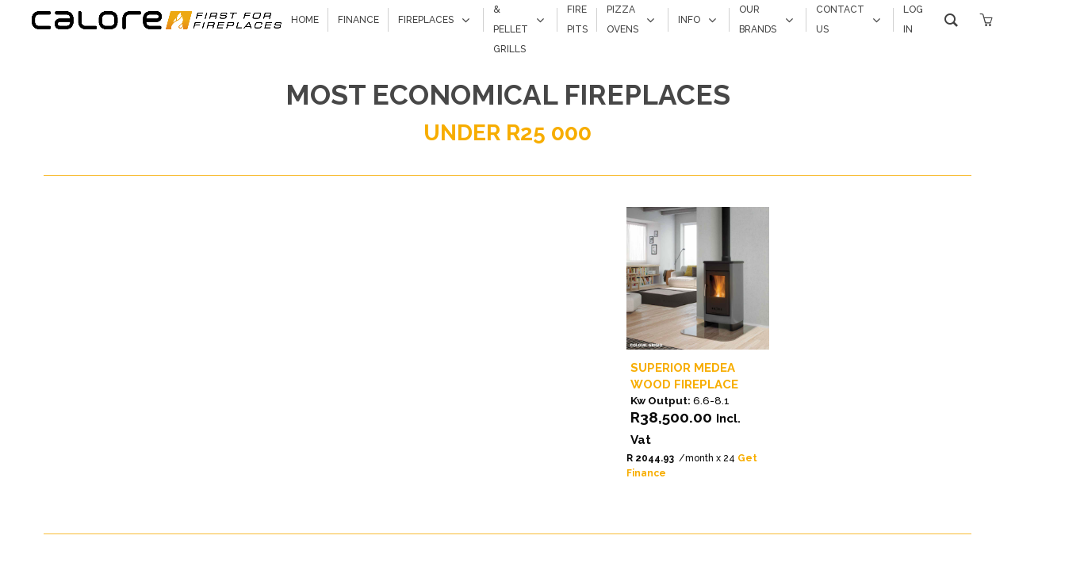

--- FILE ---
content_type: text/html; charset=UTF-8
request_url: https://calore.co.za/most-economical-fireplaces/
body_size: 42775
content:
<!DOCTYPE html><html lang="en-US"><head><meta charset="UTF-8"><meta http-equiv="X-UA-Compatible" content="IE=edge"><meta name="viewport" content="width=device-width, initial-scale=1"><link rel="preload" href="https://calore.co.za/wp-content/themes/crane/assets/fonts/fontawesome-webfont.woff2?v=4.7.0" as="font" type="font/woff2" crossorigin><link rel="preload" href="https://calore.co.za/wp-content/themes/crane/assets/fonts/Ingenicons.woff?wp1c07" as="font" type="font/woff" crossorigin><link rel="preload" href="https://calore.co.za/wp-content/uploads/groovy/fonts/groovy-28328.ttf?jk3qnc" as="font" type="font/ttf" crossorigin><link rel="preload" href="https://calore.co.za/wp-content/uploads/smile_fonts/Defaults/Defaults.woff?rfa9z8" as="font" type="font/woff" crossorigin><link rel="profile" href="https://gmpg.org/xfn/11"><link rel="pingback" href="https://calore.co.za/xmlrpc.php"> <style type="text/css" data-type="vc_custom-css">.info-wrapper.ult-adjust-bottom-margin, .smile_icon_list_wrap.ult-adjust-bottom-margin, .uavc-list-icon-wrapper.ult-adjust-bottom-margin, .ubtn-ctn-center, .ubtn-ctn-left, .ubtn-ctn-right, .ubtn-img-container, .ult-banner-block.ult-adjust-bottom-margin, .ult-modal-input-wrapper.ult-adjust-bottom-margin, .ult_dual_button.ult-adjust-bottom-margin, .ultb3-box.ult-adjust-bottom-margin, .ultimate-call-to-action.ult-adjust-bottom-margin, .ultimate-google-trends.ult-adjust-bottom-margin, .ultimate-map-wrapper.ult-adjust-bottom-margin, .uvc-type-wrap.ult-adjust-bottom-margin, html .ult-ih-container.ult-adjust-bottom-margin, html .ult_exp_section_layer.ult-adjust-bottom-margin, html .ult_hotspot_container.ult-adjust-bottom-margin, html .ult_main_cl.ult-adjust-bottom-margin {
 margin-bottom: 0px;
}</style><style type="text/css" data-type="vc_custom-css">.info-wrapper.ult-adjust-bottom-margin, .smile_icon_list_wrap.ult-adjust-bottom-margin, .uavc-list-icon-wrapper.ult-adjust-bottom-margin, .ubtn-ctn-center, .ubtn-ctn-left, .ubtn-ctn-right, .ubtn-img-container, .ult-banner-block.ult-adjust-bottom-margin, .ult-modal-input-wrapper.ult-adjust-bottom-margin, .ult_dual_button.ult-adjust-bottom-margin, .ultb3-box.ult-adjust-bottom-margin, .ultimate-call-to-action.ult-adjust-bottom-margin, .ultimate-google-trends.ult-adjust-bottom-margin, .ultimate-map-wrapper.ult-adjust-bottom-margin, .uvc-type-wrap.ult-adjust-bottom-margin, html .ult-ih-container.ult-adjust-bottom-margin, html .ult_exp_section_layer.ult-adjust-bottom-margin, html .ult_hotspot_container.ult-adjust-bottom-margin, html .ult_main_cl.ult-adjust-bottom-margin {
 margin-bottom: 0px;
}</style><style type="text/css" data-type="vc_custom-css">.info-wrapper.ult-adjust-bottom-margin, .smile_icon_list_wrap.ult-adjust-bottom-margin, .uavc-list-icon-wrapper.ult-adjust-bottom-margin, .ubtn-ctn-center, .ubtn-ctn-left, .ubtn-ctn-right, .ubtn-img-container, .ult-banner-block.ult-adjust-bottom-margin, .ult-modal-input-wrapper.ult-adjust-bottom-margin, .ult_dual_button.ult-adjust-bottom-margin, .ultb3-box.ult-adjust-bottom-margin, .ultimate-call-to-action.ult-adjust-bottom-margin, .ultimate-google-trends.ult-adjust-bottom-margin, .ultimate-map-wrapper.ult-adjust-bottom-margin, .uvc-type-wrap.ult-adjust-bottom-margin, html .ult-ih-container.ult-adjust-bottom-margin, html .ult_exp_section_layer.ult-adjust-bottom-margin, html .ult_hotspot_container.ult-adjust-bottom-margin, html .ult_main_cl.ult-adjust-bottom-margin {
 margin-bottom: 0px;
}</style><meta name='robots' content='index, follow, max-image-preview:large, max-snippet:-1, max-video-preview:-1' /> <!-- Google Tag Manager for WordPress by gtm4wp.com --> <script data-cfasync="false" data-pagespeed-no-defer> var gtm4wp_datalayer_name = "dataLayer";
 var dataLayer = dataLayer || []; </script> <!-- End Google Tag Manager for WordPress by gtm4wp.com --> <!-- This site is optimized with the Yoast SEO plugin v26.8 - https://yoast.com/product/yoast-seo-wordpress/ --><title>Most Economical Close Combustion Fireplaces | Cost Effective | Sale | Calore Fireplaces</title><link rel="stylesheet" id="siteground-optimizer-combined-css-292ab4f997c418fefd1ff18e2dd097b7" href="https://calore.co.za/wp-content/uploads/siteground-optimizer-assets/siteground-optimizer-combined-css-292ab4f997c418fefd1ff18e2dd097b7.css" media="all" /><meta name="description" content="Click here to view our range of the most economical, cost effective fireplaces on the market today." /><link rel="canonical" href="https://calore.co.za/most-economical-fireplaces/" /><meta property="og:locale" content="en_US" /><meta property="og:type" content="article" /><meta property="og:title" content="Most Economical Close Combustion Fireplaces | Cost Effective | Sale | Calore Fireplaces" /><meta property="og:description" content="Click here to view our range of the most economical, cost effective fireplaces on the market today." /><meta property="og:url" content="https://calore.co.za/most-economical-fireplaces/" /><meta property="og:site_name" content="Calore Fireplaces" /><meta property="article:modified_time" content="2022-10-27T13:19:00+00:00" /><meta name="twitter:card" content="summary_large_image" /><meta name="twitter:label1" content="Est. reading time" /><meta name="twitter:data1" content="2 minutes" /> <script type="application/ld+json" class="yoast-schema-graph">{"@context":"https://schema.org","@graph":[{"@type":"WebPage","@id":"https://calore.co.za/most-economical-fireplaces/","url":"https://calore.co.za/most-economical-fireplaces/","name":"Most Economical Close Combustion Fireplaces | Cost Effective | Sale | Calore Fireplaces","isPartOf":{"@id":"https://calore.co.za/#website"},"datePublished":"2021-06-28T13:12:29+00:00","dateModified":"2022-10-27T13:19:00+00:00","description":"Click here to view our range of the most economical, cost effective fireplaces on the market today.","breadcrumb":{"@id":"https://calore.co.za/most-economical-fireplaces/#breadcrumb"},"inLanguage":"en-US","potentialAction":[{"@type":"ReadAction","target":["https://calore.co.za/most-economical-fireplaces/"]}]},{"@type":"BreadcrumbList","@id":"https://calore.co.za/most-economical-fireplaces/#breadcrumb","itemListElement":[{"@type":"ListItem","position":1,"name":"Home","item":"https://calore.co.za/"},{"@type":"ListItem","position":2,"name":"Most Economical Fireplaces"}]},{"@type":"WebSite","@id":"https://calore.co.za/#website","url":"https://calore.co.za/","name":"Pellet Power","description":"","potentialAction":[{"@type":"SearchAction","target":{"@type":"EntryPoint","urlTemplate":"https://calore.co.za/?s={search_term_string}"},"query-input":{"@type":"PropertyValueSpecification","valueRequired":true,"valueName":"search_term_string"}}],"inLanguage":"en-US"}]}</script> <!-- / Yoast SEO plugin. --><link rel='dns-prefetch' href='//static.addtoany.com' /><link rel='dns-prefetch' href='//capi-automation.s3.us-east-2.amazonaws.com' /><link rel='dns-prefetch' href='//www.googletagmanager.com' /><link rel='dns-prefetch' href='//maps.googleapis.com' /><link rel='dns-prefetch' href='//fonts.googleapis.com' /><link rel="alternate" type="application/rss+xml" title="Calore Fireplaces &raquo; Feed" href="https://calore.co.za/feed/" /><link rel="alternate" type="application/rss+xml" title="Calore Fireplaces &raquo; Comments Feed" href="https://calore.co.za/comments/feed/" /><link rel="alternate" title="oEmbed (JSON)" type="application/json+oembed" href="https://calore.co.za/wp-json/oembed/1.0/embed?url=https%3A%2F%2Fcalore.co.za%2Fmost-economical-fireplaces%2F" /><link rel="alternate" title="oEmbed (XML)" type="text/xml+oembed" href="https://calore.co.za/wp-json/oembed/1.0/embed?url=https%3A%2F%2Fcalore.co.za%2Fmost-economical-fireplaces%2F&#038;format=xml" /> <!-- This site uses the Google Analytics by MonsterInsights plugin v9.11.1 - Using Analytics tracking - https://www.monsterinsights.com/ --> <script src="//www.googletagmanager.com/gtag/js?id=G-Z80H4T3JQ7"  data-cfasync="false" data-wpfc-render="false" type="text/javascript" async></script> <script data-cfasync="false" data-wpfc-render="false" type="text/javascript"> var mi_version = '9.11.1';
 var mi_track_user = true;
 var mi_no_track_reason = '';
 var MonsterInsightsDefaultLocations = {"page_location":"https:\/\/calore.co.za\/most-economical-fireplaces\/"};
 if ( typeof MonsterInsightsPrivacyGuardFilter === 'function' ) {
 var MonsterInsightsLocations = (typeof MonsterInsightsExcludeQuery === 'object') ? MonsterInsightsPrivacyGuardFilter( MonsterInsightsExcludeQuery ) : MonsterInsightsPrivacyGuardFilter( MonsterInsightsDefaultLocations );
 } else {
 var MonsterInsightsLocations = (typeof MonsterInsightsExcludeQuery === 'object') ? MonsterInsightsExcludeQuery : MonsterInsightsDefaultLocations;
 }
 var disableStrs = [
 'ga-disable-G-Z80H4T3JQ7',
 ];
 /* Function to detect opted out users */
 function __gtagTrackerIsOptedOut() {
 for (var index = 0; index < disableStrs.length; index++) {
 if (document.cookie.indexOf(disableStrs[index] + '=true') > -1) {
 return true;
 }
 }
 return false;
 }
 /* Disable tracking if the opt-out cookie exists. */
 if (__gtagTrackerIsOptedOut()) {
 for (var index = 0; index < disableStrs.length; index++) {
 window[disableStrs[index]] = true;
 }
 }
 /* Opt-out function */
 function __gtagTrackerOptout() {
 for (var index = 0; index < disableStrs.length; index++) {
 document.cookie = disableStrs[index] + '=true; expires=Thu, 31 Dec 2099 23:59:59 UTC; path=/';
 window[disableStrs[index]] = true;
 }
 }
 if ('undefined' === typeof gaOptout) {
 function gaOptout() {
 __gtagTrackerOptout();
 }
 }
 window.dataLayer = window.dataLayer || [];
 window.MonsterInsightsDualTracker = {
 helpers: {},
 trackers: {},
 };
 if (mi_track_user) {
 function __gtagDataLayer() {
 dataLayer.push(arguments);
 }
 function __gtagTracker(type, name, parameters) {
 if (!parameters) {
 parameters = {};
 }
 if (parameters.send_to) {
 __gtagDataLayer.apply(null, arguments);
 return;
 }
 if (type === 'event') {
 parameters.send_to = monsterinsights_frontend.v4_id;
 var hookName = name;
 if (typeof parameters['event_category'] !== 'undefined') {
 hookName = parameters['event_category'] + ':' + name;
 }
 if (typeof MonsterInsightsDualTracker.trackers[hookName] !== 'undefined') {
 MonsterInsightsDualTracker.trackers[hookName](parameters);
 } else {
 __gtagDataLayer('event', name, parameters);
 } 
 } else {
 __gtagDataLayer.apply(null, arguments);
 }
 }
 __gtagTracker('js', new Date());
 __gtagTracker('set', {
 'developer_id.dZGIzZG': true,
 });
 if ( MonsterInsightsLocations.page_location ) {
 __gtagTracker('set', MonsterInsightsLocations);
 }
 __gtagTracker('config', 'G-Z80H4T3JQ7', {"forceSSL":"true","link_attribution":"true"} );
 window.gtag = __gtagTracker;										(function () {
 /* https://developers.google.com/analytics/devguides/collection/analyticsjs/ */
 /* ga and __gaTracker compatibility shim. */
 var noopfn = function () {
 return null;
 };
 var newtracker = function () {
 return new Tracker();
 };
 var Tracker = function () {
 return null;
 };
 var p = Tracker.prototype;
 p.get = noopfn;
 p.set = noopfn;
 p.send = function () {
 var args = Array.prototype.slice.call(arguments);
 args.unshift('send');
 __gaTracker.apply(null, args);
 };
 var __gaTracker = function () {
 var len = arguments.length;
 if (len === 0) {
 return;
 }
 var f = arguments[len - 1];
 if (typeof f !== 'object' || f === null || typeof f.hitCallback !== 'function') {
 if ('send' === arguments[0]) {
 var hitConverted, hitObject = false, action;
 if ('event' === arguments[1]) {
 if ('undefined' !== typeof arguments[3]) {
 hitObject = {
 'eventAction': arguments[3],
 'eventCategory': arguments[2],
 'eventLabel': arguments[4],
 'value': arguments[5] ? arguments[5] : 1,
 }
 }
 }
 if ('pageview' === arguments[1]) {
 if ('undefined' !== typeof arguments[2]) {
 hitObject = {
 'eventAction': 'page_view',
 'page_path': arguments[2],
 }
 }
 }
 if (typeof arguments[2] === 'object') {
 hitObject = arguments[2];
 }
 if (typeof arguments[5] === 'object') {
 Object.assign(hitObject, arguments[5]);
 }
 if ('undefined' !== typeof arguments[1].hitType) {
 hitObject = arguments[1];
 if ('pageview' === hitObject.hitType) {
 hitObject.eventAction = 'page_view';
 }
 }
 if (hitObject) {
 action = 'timing' === arguments[1].hitType ? 'timing_complete' : hitObject.eventAction;
 hitConverted = mapArgs(hitObject);
 __gtagTracker('event', action, hitConverted);
 }
 }
 return;
 }
 function mapArgs(args) {
 var arg, hit = {};
 var gaMap = {
 'eventCategory': 'event_category',
 'eventAction': 'event_action',
 'eventLabel': 'event_label',
 'eventValue': 'event_value',
 'nonInteraction': 'non_interaction',
 'timingCategory': 'event_category',
 'timingVar': 'name',
 'timingValue': 'value',
 'timingLabel': 'event_label',
 'page': 'page_path',
 'location': 'page_location',
 'title': 'page_title',
 'referrer' : 'page_referrer',
 };
 for (arg in args) {
 if (!(!args.hasOwnProperty(arg) || !gaMap.hasOwnProperty(arg))) {
 hit[gaMap[arg]] = args[arg];
 } else {
 hit[arg] = args[arg];
 }
 }
 return hit;
 }
 try {
 f.hitCallback();
 } catch (ex) {
 }
 };
 __gaTracker.create = newtracker;
 __gaTracker.getByName = newtracker;
 __gaTracker.getAll = function () {
 return [];
 };
 __gaTracker.remove = noopfn;
 __gaTracker.loaded = true;
 window['__gaTracker'] = __gaTracker;
 })();
 } else {
 console.log("");
 (function () {
 function __gtagTracker() {
 return null;
 }
 window['__gtagTracker'] = __gtagTracker;
 window['gtag'] = __gtagTracker;
 })();
 }
 </script> <!-- / Google Analytics by MonsterInsights --><link rel="preconnect" href="https://fonts.gstatic.com"><link href="https://fonts.googleapis.com/css2?family=Raleway:ital,wght@0,200;0,400;0,500;0,600;0,700;0,800;0,900;1,200;1,400;1,500;1,600;1,700;1,800;1,900&amp;display=swap" rel="stylesheet"><meta name="facebook-domain-verification" content="ek2txwlmk6qqdgc44fr1ydlorq1pth" /> <style id='wp-img-auto-sizes-contain-inline-css' type='text/css'> img:is([sizes=auto i],[sizes^="auto," i]){contain-intrinsic-size:3000px 1500px}
/*# sourceURL=wp-img-auto-sizes-contain-inline-css */ </style> <style id='wp-emoji-styles-inline-css' type='text/css'> img.wp-smiley, img.emoji {
 display: inline !important;
 border: none !important;
 box-shadow: none !important;
 height: 1em !important;
 width: 1em !important;
 margin: 0 0.07em !important;
 vertical-align: -0.1em !important;
 background: none !important;
 padding: 0 !important;
 }
/*# sourceURL=wp-emoji-styles-inline-css */ </style> <style id='wp-block-library-inline-css' type='text/css'> :root{--wp-block-synced-color:#7a00df;--wp-block-synced-color--rgb:122,0,223;--wp-bound-block-color:var(--wp-block-synced-color);--wp-editor-canvas-background:#ddd;--wp-admin-theme-color:#007cba;--wp-admin-theme-color--rgb:0,124,186;--wp-admin-theme-color-darker-10:#006ba1;--wp-admin-theme-color-darker-10--rgb:0,107,160.5;--wp-admin-theme-color-darker-20:#005a87;--wp-admin-theme-color-darker-20--rgb:0,90,135;--wp-admin-border-width-focus:2px}@media (min-resolution:192dpi){:root{--wp-admin-border-width-focus:1.5px}}.wp-element-button{cursor:pointer}:root .has-very-light-gray-background-color{background-color:#eee}:root .has-very-dark-gray-background-color{background-color:#313131}:root .has-very-light-gray-color{color:#eee}:root .has-very-dark-gray-color{color:#313131}:root .has-vivid-green-cyan-to-vivid-cyan-blue-gradient-background{background:linear-gradient(135deg,#00d084,#0693e3)}:root .has-purple-crush-gradient-background{background:linear-gradient(135deg,#34e2e4,#4721fb 50%,#ab1dfe)}:root .has-hazy-dawn-gradient-background{background:linear-gradient(135deg,#faaca8,#dad0ec)}:root .has-subdued-olive-gradient-background{background:linear-gradient(135deg,#fafae1,#67a671)}:root .has-atomic-cream-gradient-background{background:linear-gradient(135deg,#fdd79a,#004a59)}:root .has-nightshade-gradient-background{background:linear-gradient(135deg,#330968,#31cdcf)}:root .has-midnight-gradient-background{background:linear-gradient(135deg,#020381,#2874fc)}:root{--wp--preset--font-size--normal:16px;--wp--preset--font-size--huge:42px}.has-regular-font-size{font-size:1em}.has-larger-font-size{font-size:2.625em}.has-normal-font-size{font-size:var(--wp--preset--font-size--normal)}.has-huge-font-size{font-size:var(--wp--preset--font-size--huge)}.has-text-align-center{text-align:center}.has-text-align-left{text-align:left}.has-text-align-right{text-align:right}.has-fit-text{white-space:nowrap!important}#end-resizable-editor-section{display:none}.aligncenter{clear:both}.items-justified-left{justify-content:flex-start}.items-justified-center{justify-content:center}.items-justified-right{justify-content:flex-end}.items-justified-space-between{justify-content:space-between}.screen-reader-text{border:0;clip-path:inset(50%);height:1px;margin:-1px;overflow:hidden;padding:0;position:absolute;width:1px;word-wrap:normal!important}.screen-reader-text:focus{background-color:#ddd;clip-path:none;color:#444;display:block;font-size:1em;height:auto;left:5px;line-height:normal;padding:15px 23px 14px;text-decoration:none;top:5px;width:auto;z-index:100000}html :where(.has-border-color){border-style:solid}html :where([style*=border-top-color]){border-top-style:solid}html :where([style*=border-right-color]){border-right-style:solid}html :where([style*=border-bottom-color]){border-bottom-style:solid}html :where([style*=border-left-color]){border-left-style:solid}html :where([style*=border-width]){border-style:solid}html :where([style*=border-top-width]){border-top-style:solid}html :where([style*=border-right-width]){border-right-style:solid}html :where([style*=border-bottom-width]){border-bottom-style:solid}html :where([style*=border-left-width]){border-left-style:solid}html :where(img[class*=wp-image-]){height:auto;max-width:100%}:where(figure){margin:0 0 1em}html :where(.is-position-sticky){--wp-admin--admin-bar--position-offset:var(--wp-admin--admin-bar--height,0px)}@media screen and (max-width:600px){html :where(.is-position-sticky){--wp-admin--admin-bar--position-offset:0px}}
/*# sourceURL=wp-block-library-inline-css */ </style><style id='global-styles-inline-css' type='text/css'> :root{--wp--preset--aspect-ratio--square: 1;--wp--preset--aspect-ratio--4-3: 4/3;--wp--preset--aspect-ratio--3-4: 3/4;--wp--preset--aspect-ratio--3-2: 3/2;--wp--preset--aspect-ratio--2-3: 2/3;--wp--preset--aspect-ratio--16-9: 16/9;--wp--preset--aspect-ratio--9-16: 9/16;--wp--preset--color--black: #000000;--wp--preset--color--cyan-bluish-gray: #abb8c3;--wp--preset--color--white: #ffffff;--wp--preset--color--pale-pink: #f78da7;--wp--preset--color--vivid-red: #cf2e2e;--wp--preset--color--luminous-vivid-orange: #ff6900;--wp--preset--color--luminous-vivid-amber: #fcb900;--wp--preset--color--light-green-cyan: #7bdcb5;--wp--preset--color--vivid-green-cyan: #00d084;--wp--preset--color--pale-cyan-blue: #8ed1fc;--wp--preset--color--vivid-cyan-blue: #0693e3;--wp--preset--color--vivid-purple: #9b51e0;--wp--preset--gradient--vivid-cyan-blue-to-vivid-purple: linear-gradient(135deg,rgb(6,147,227) 0%,rgb(155,81,224) 100%);--wp--preset--gradient--light-green-cyan-to-vivid-green-cyan: linear-gradient(135deg,rgb(122,220,180) 0%,rgb(0,208,130) 100%);--wp--preset--gradient--luminous-vivid-amber-to-luminous-vivid-orange: linear-gradient(135deg,rgb(252,185,0) 0%,rgb(255,105,0) 100%);--wp--preset--gradient--luminous-vivid-orange-to-vivid-red: linear-gradient(135deg,rgb(255,105,0) 0%,rgb(207,46,46) 100%);--wp--preset--gradient--very-light-gray-to-cyan-bluish-gray: linear-gradient(135deg,rgb(238,238,238) 0%,rgb(169,184,195) 100%);--wp--preset--gradient--cool-to-warm-spectrum: linear-gradient(135deg,rgb(74,234,220) 0%,rgb(151,120,209) 20%,rgb(207,42,186) 40%,rgb(238,44,130) 60%,rgb(251,105,98) 80%,rgb(254,248,76) 100%);--wp--preset--gradient--blush-light-purple: linear-gradient(135deg,rgb(255,206,236) 0%,rgb(152,150,240) 100%);--wp--preset--gradient--blush-bordeaux: linear-gradient(135deg,rgb(254,205,165) 0%,rgb(254,45,45) 50%,rgb(107,0,62) 100%);--wp--preset--gradient--luminous-dusk: linear-gradient(135deg,rgb(255,203,112) 0%,rgb(199,81,192) 50%,rgb(65,88,208) 100%);--wp--preset--gradient--pale-ocean: linear-gradient(135deg,rgb(255,245,203) 0%,rgb(182,227,212) 50%,rgb(51,167,181) 100%);--wp--preset--gradient--electric-grass: linear-gradient(135deg,rgb(202,248,128) 0%,rgb(113,206,126) 100%);--wp--preset--gradient--midnight: linear-gradient(135deg,rgb(2,3,129) 0%,rgb(40,116,252) 100%);--wp--preset--font-size--small: 13px;--wp--preset--font-size--medium: 20px;--wp--preset--font-size--large: 36px;--wp--preset--font-size--x-large: 42px;--wp--preset--spacing--20: 0.44rem;--wp--preset--spacing--30: 0.67rem;--wp--preset--spacing--40: 1rem;--wp--preset--spacing--50: 1.5rem;--wp--preset--spacing--60: 2.25rem;--wp--preset--spacing--70: 3.38rem;--wp--preset--spacing--80: 5.06rem;--wp--preset--shadow--natural: 6px 6px 9px rgba(0, 0, 0, 0.2);--wp--preset--shadow--deep: 12px 12px 50px rgba(0, 0, 0, 0.4);--wp--preset--shadow--sharp: 6px 6px 0px rgba(0, 0, 0, 0.2);--wp--preset--shadow--outlined: 6px 6px 0px -3px rgb(255, 255, 255), 6px 6px rgb(0, 0, 0);--wp--preset--shadow--crisp: 6px 6px 0px rgb(0, 0, 0);}:where(.is-layout-flex){gap: 0.5em;}:where(.is-layout-grid){gap: 0.5em;}body .is-layout-flex{display: flex;}.is-layout-flex{flex-wrap: wrap;align-items: center;}.is-layout-flex > :is(*, div){margin: 0;}body .is-layout-grid{display: grid;}.is-layout-grid > :is(*, div){margin: 0;}:where(.wp-block-columns.is-layout-flex){gap: 2em;}:where(.wp-block-columns.is-layout-grid){gap: 2em;}:where(.wp-block-post-template.is-layout-flex){gap: 1.25em;}:where(.wp-block-post-template.is-layout-grid){gap: 1.25em;}.has-black-color{color: var(--wp--preset--color--black) !important;}.has-cyan-bluish-gray-color{color: var(--wp--preset--color--cyan-bluish-gray) !important;}.has-white-color{color: var(--wp--preset--color--white) !important;}.has-pale-pink-color{color: var(--wp--preset--color--pale-pink) !important;}.has-vivid-red-color{color: var(--wp--preset--color--vivid-red) !important;}.has-luminous-vivid-orange-color{color: var(--wp--preset--color--luminous-vivid-orange) !important;}.has-luminous-vivid-amber-color{color: var(--wp--preset--color--luminous-vivid-amber) !important;}.has-light-green-cyan-color{color: var(--wp--preset--color--light-green-cyan) !important;}.has-vivid-green-cyan-color{color: var(--wp--preset--color--vivid-green-cyan) !important;}.has-pale-cyan-blue-color{color: var(--wp--preset--color--pale-cyan-blue) !important;}.has-vivid-cyan-blue-color{color: var(--wp--preset--color--vivid-cyan-blue) !important;}.has-vivid-purple-color{color: var(--wp--preset--color--vivid-purple) !important;}.has-black-background-color{background-color: var(--wp--preset--color--black) !important;}.has-cyan-bluish-gray-background-color{background-color: var(--wp--preset--color--cyan-bluish-gray) !important;}.has-white-background-color{background-color: var(--wp--preset--color--white) !important;}.has-pale-pink-background-color{background-color: var(--wp--preset--color--pale-pink) !important;}.has-vivid-red-background-color{background-color: var(--wp--preset--color--vivid-red) !important;}.has-luminous-vivid-orange-background-color{background-color: var(--wp--preset--color--luminous-vivid-orange) !important;}.has-luminous-vivid-amber-background-color{background-color: var(--wp--preset--color--luminous-vivid-amber) !important;}.has-light-green-cyan-background-color{background-color: var(--wp--preset--color--light-green-cyan) !important;}.has-vivid-green-cyan-background-color{background-color: var(--wp--preset--color--vivid-green-cyan) !important;}.has-pale-cyan-blue-background-color{background-color: var(--wp--preset--color--pale-cyan-blue) !important;}.has-vivid-cyan-blue-background-color{background-color: var(--wp--preset--color--vivid-cyan-blue) !important;}.has-vivid-purple-background-color{background-color: var(--wp--preset--color--vivid-purple) !important;}.has-black-border-color{border-color: var(--wp--preset--color--black) !important;}.has-cyan-bluish-gray-border-color{border-color: var(--wp--preset--color--cyan-bluish-gray) !important;}.has-white-border-color{border-color: var(--wp--preset--color--white) !important;}.has-pale-pink-border-color{border-color: var(--wp--preset--color--pale-pink) !important;}.has-vivid-red-border-color{border-color: var(--wp--preset--color--vivid-red) !important;}.has-luminous-vivid-orange-border-color{border-color: var(--wp--preset--color--luminous-vivid-orange) !important;}.has-luminous-vivid-amber-border-color{border-color: var(--wp--preset--color--luminous-vivid-amber) !important;}.has-light-green-cyan-border-color{border-color: var(--wp--preset--color--light-green-cyan) !important;}.has-vivid-green-cyan-border-color{border-color: var(--wp--preset--color--vivid-green-cyan) !important;}.has-pale-cyan-blue-border-color{border-color: var(--wp--preset--color--pale-cyan-blue) !important;}.has-vivid-cyan-blue-border-color{border-color: var(--wp--preset--color--vivid-cyan-blue) !important;}.has-vivid-purple-border-color{border-color: var(--wp--preset--color--vivid-purple) !important;}.has-vivid-cyan-blue-to-vivid-purple-gradient-background{background: var(--wp--preset--gradient--vivid-cyan-blue-to-vivid-purple) !important;}.has-light-green-cyan-to-vivid-green-cyan-gradient-background{background: var(--wp--preset--gradient--light-green-cyan-to-vivid-green-cyan) !important;}.has-luminous-vivid-amber-to-luminous-vivid-orange-gradient-background{background: var(--wp--preset--gradient--luminous-vivid-amber-to-luminous-vivid-orange) !important;}.has-luminous-vivid-orange-to-vivid-red-gradient-background{background: var(--wp--preset--gradient--luminous-vivid-orange-to-vivid-red) !important;}.has-very-light-gray-to-cyan-bluish-gray-gradient-background{background: var(--wp--preset--gradient--very-light-gray-to-cyan-bluish-gray) !important;}.has-cool-to-warm-spectrum-gradient-background{background: var(--wp--preset--gradient--cool-to-warm-spectrum) !important;}.has-blush-light-purple-gradient-background{background: var(--wp--preset--gradient--blush-light-purple) !important;}.has-blush-bordeaux-gradient-background{background: var(--wp--preset--gradient--blush-bordeaux) !important;}.has-luminous-dusk-gradient-background{background: var(--wp--preset--gradient--luminous-dusk) !important;}.has-pale-ocean-gradient-background{background: var(--wp--preset--gradient--pale-ocean) !important;}.has-electric-grass-gradient-background{background: var(--wp--preset--gradient--electric-grass) !important;}.has-midnight-gradient-background{background: var(--wp--preset--gradient--midnight) !important;}.has-small-font-size{font-size: var(--wp--preset--font-size--small) !important;}.has-medium-font-size{font-size: var(--wp--preset--font-size--medium) !important;}.has-large-font-size{font-size: var(--wp--preset--font-size--large) !important;}.has-x-large-font-size{font-size: var(--wp--preset--font-size--x-large) !important;}
/*# sourceURL=global-styles-inline-css */ </style> <style id='classic-theme-styles-inline-css' type='text/css'> /*! This file is auto-generated */
.wp-block-button__link{color:#fff;background-color:#32373c;border-radius:9999px;box-shadow:none;text-decoration:none;padding:calc(.667em + 2px) calc(1.333em + 2px);font-size:1.125em}.wp-block-file__button{background:#32373c;color:#fff;text-decoration:none}
/*# sourceURL=/wp-includes/css/classic-themes.min.css */ </style><link rel='preload' as='font' crossorigin='anonymous' id='groovy-menu-font-awesome-file-css' href='https://calore.co.za/wp-content/plugins/groovy-menu/assets/fonts/fontawesome-webfont.woff2?v=4.7.0' type='font/woff2' media='all' /><link rel='preload' as='font' crossorigin='anonymous' id='groovy-menu-font-internal-file-css' href='https://calore.co.za/wp-content/plugins/groovy-menu/assets/fonts/crane-font.woff?hhxb42' type='font/woff' media='all' /> <style id='woocommerce-inline-inline-css' type='text/css'> .woocommerce form .form-row .required { visibility: visible; }
/*# sourceURL=woocommerce-inline-inline-css */ </style><link rel='stylesheet' id='daextlwcnf-google-font-css' href='https://fonts.googleapis.com/css2?family=Open+Sans%3Awght%40400%3B600&#038;ver=1.19#038;display=swap' type='text/css' media='all' /> <style id='addtoany-inline-css' type='text/css'> @media screen and (min-width:500px){
.a2a_floating_style.a2a_default_style{display:none;}
}
.addtoany_header {
 margin: 0 0 5px;
}
/*# sourceURL=addtoany-inline-css */ </style><link rel='stylesheet' id='ultimate-vc-addons-selected-google-fonts-style-css' href='https://fonts.googleapis.com/css?family=Open+Sans:normal,300,300italic,italic,600,600italic,700,700italic,800,800italic|Aguafina+Script|Alfa+Slab+One|Almendra:normal,italic,700,700italic|Crafty+Girls|Allan:|Marck+Script|Nova+Script|Permanent+Marker|Raleway:normal,100,200,300,500,600,700,800,900|Playfair+Display:normal,italic,700italic|Pacifico|Kaushan+Script|Droid+Serif:|Open+Sans+Condensed:normal,300,700|Roboto+Condensed:normal,700|Lora:normal,italic,700,700italic|Montserrat:normal,700|Poppins&#038;subset=vietnamese,cyrillic,greek-ext,latin,greek,latin-ext,cyrillic-ext' type='text/css' media='all' /><link rel='stylesheet' id='redux-google-fonts-crane_options-css' href='https://fonts.googleapis.com/css?family=Open+Sans%3A300%2C400%2C600%2C700%2C800%2C300italic%2C400italic%2C600italic%2C700italic%2C800italic%7CRaleway%3A100%2C200%2C300%2C400%2C500%2C600%2C700%2C800%2C900%2C100italic%2C200italic%2C300italic%2C400italic%2C500italic%2C600italic%2C700italic%2C800italic%2C900italic%7CArchivo+Black%3A400&#038;ver=1765532684' type='text/css' media='all' /><link rel='stylesheet' id='ultimate-google-fonts-749374558f5febfab3432e51be7eb0b3-css' href='https://fonts.googleapis.com/css?family=Raleway:regular,700' type='text/css' media='all' /> <style id='crane-style-main-inline-css' type='text/css'> /* Custom style from admin panel. Please, DO NOT edit this file, because it updates automatically. */
.crane-page-title{height:200px;}.crane-page-title-heading, .crane-page-title-holder {font-family:"Open Sans";text-transform:none;font-weight:400;font-style:normal;color:#000000;font-size:37px;}.crane-page-title{background-color:#f9f9f9;}.crane-page-title{border-bottom:1px solid #eaeaea;}.crane-breadcrumb{font-family:"Open Sans";text-transform:uppercase;font-weight:600;font-style:normal;color:#f8bc33;font-size:12px;}.crane-breadcrumb-nav__item+.crane-breadcrumb-nav__item::before{color:#f8bc33;}body{font-family:Raleway;text-transform:initial;font-weight:500;font-style:normal;font-size:15px;}h1{font-family:"Archivo Black";text-transform:initial;font-weight:400;font-style:normal;font-size:40px;}h2{font-family:Raleway;text-transform:initial;font-weight:800;font-style:normal;font-size:20px;}h3{font-family:Raleway;text-transform:initial;font-weight:700;font-style:normal;font-size:30px;}h4{font-family:Raleway;text-transform:initial;font-weight:400;font-style:normal;font-size:20px;}h5{font-family:Raleway;text-transform:initial;font-weight:700;font-style:normal;font-size:15px;}h6{font-family:Raleway;text-transform:initial;font-weight:700;font-style:normal;font-size:12px;}.woocommerce-tabs .tabs>li.active,
 .woocommerce .products .price,
 .crane-portfolio-style-modern .portfolio-filters-btn.active,
 .comment-metadata .comment-author{color:#f7ad00;}
 .crane-portfolio-style-flat .portfolio-filters-btn.active,
 .crane-portfolio-style-minimal .portfolio-filters-btn.active,
 blockquote
 {border-color:#f7ad00;}.woocommerce-tabs .tabs>li.active::after{border-top-color:#f7ad00;}blockquote:not(.crane-blockquote-main):not(.wp-block-pullquote){border-left-color:#f7ad00;} 
 button,
 .button,
 .wp-block-button__link,
 input[type="submit"],
 .comment-button-group a:hover,
 .btn,
 .select2-container--default .select2-results__option--highlighted[aria-selected],
 .select2-results .select2-highlighted,
 .dark-btn:hover,
 .primary-btn,
 input[type="button"]:hover,
 input[type="reset"]:hover,
 input[type="submit"]:hover,
 .woocommerce span.onsale,
 .woocommerce-tabs .tabs>li.active::before,
 .woocommerce .add_to_cart:hover,
 .ui-slider-horizontal .ui-slider-range,
 .carousel .x,
 .carousel .y,
 .page-numbers:not(.dots):hover,
 .navigation .nav-previous a:hover,
 .navigation .nav-next a:hover,
 .page-numbers.current,
 .crane-regular-page .page-links > span:not(.current),
 .crane-regular-page .page-links .current > span,
 .blog-inner .page-links > span:not(.current),
 .blog-inner .page-links .current > span,
 .format-quote .crane-blog-header,
 .post__blockquote .crane-blockquote-main,
 .crane-blog-layout-cell .crane-blog-grid-meta .crane-blog-grid-meta__title::after,
 .crane-search-title::after,
 .product-card__tabs__nav__item.active > .product-card__tabs__nav__item__link::before,
 .crane-info-box,
 .footer-type-dark .widget-title::after,
 .instagram-pics li a::before,
 .footer-type-light .widget-title::after{background-color:#f7ad00;}
 .woocommerce .star-rating span,
 .woocommerce p.stars a:hover
 {color:#e88300;}
 .crane-content
 {background-color:#ffffff;}
 .crane-content > .crane-breadcrumb,
 .search-results article,
 .select2-results,
 code,
 pre:not(.wp-block-verse)
 {background-color:#ffffff;}h1, h2, h3, h4, h5 ,h6{color:#f7ad00;}body{color:#0a0a0a;}a{color:#e88300;}a:hover{color:#777777;}a:active{color:#f7ad00;}
 .crane-content > .crane-breadcrumb,
 input[type="text"],
 input[type="password"],
 input[type="email"],
 input[type="url"],
 input[type="tel"],
 input[type="number"],
 input[type="date"],
 input[type="search"],
 textarea,
 select,
 .wp-embed,
 .woocommerce-product-details__short-description,
 .woocommerce-tabs .tabs,
 .woocommerce #reviews #comments ol.commentlist li .comment-text,
 .woocommerce .order_details li:not(:last-of-type),
 .woocommerce-checkout .shop_table tr,
 .order-received-wrapper .order_item,
 .select2-container--default .select2-selection--single,
 .select2-dropdown,
 .select2-container .select2-choice,
 .select2-drop-active,
 .post-divider,
 hr,
 th,
 td,
 code,
 pre,
 .crane-re-comments__item,
 .crane-re-posts__item,
 .widget .cat-item,
 .widget .menu-item,
 .crane-archive-widget li,
 .cat-item .children,
 .widget .menu-item .children,
 body:not(.woocommerce) .comment,
 body:not(.woocommerce) .pingback,
 body:not(.woocommerce) .trackback,
 .crane-blog-style-flat .crane-blog-grid-meta__wrapper:not(:only-child),
 .portfolio-filters-group,
 .portfolio__aside,
 .product-inner,
 .crane-portfolio__meta--border::after,
 .crane-portfolio-grid-meta .crane-portfolio-inliner:not(:only-child){border-color:#dbdbdb;}.ui-slider-horizontal::before{background-color:#dbdbdb;} input[type="text"]:focus,
 input[type="password"]:focus,
 input[type="email"]:focus,
 input[type="url"]:focus,
 input[type="tel"]:focus,
 input[type="number"]:focus,
 input[type="date"]:focus,
 input[type="search"]:focus,
 textarea:focus,
 select:focus,
 .select2-container--default.select2-container--focus .select2-selection--single{border-color:#c5c5c5;}.crane-regular-page .crane-content-inner, .crane-regular-page .crane-sidebar{padding-top:80px;padding-bottom:80px;}.crane-portfolio-archive .crane-content-inner, .crane-portfolio-archive .crane-sidebar{padding-top:80px;padding-bottom:80px;}.crane-pagination-show-more .btn-txt{font-family:"Open Sans";font-weight:600;font-style:normal;font-size:18px;}.crane-portfolio-single .crane-content-inner, .crane-portfolio-single .crane-sidebar{padding-top:80px;padding-bottom:80px;}.portfolio-single-post .crane-single-post-nav-wrapper .single-post-nav-arrow .style-arrow::before{border-color:#ffffff;}.portfolio-single-post .crane-single-post-nav-wrapper .single-post-nav-arrow{background-color:#262626;}.portfolio-single-post .single-post-nav-date, .portfolio-single-post .single-post-nav-price, .portfolio-single-post .single-post-nav-title{color:#ffffff;}.portfolio-single-post .crane-single-post-nav-wrapper .single-post-nav-content{background-color:#262626;}.crane-blog-archive .crane-content-inner, .crane-blog-archive .crane-sidebar{padding-top:80px;padding-bottom:80px;}.crane-blog-single .crane-content-inner, .crane-blog-single .crane-sidebar{padding-top:80px;padding-bottom:80px;}.crane-featured-block__page-title{font-family:"Open Sans";line-height:60px;font-weight:600;font-style:normal;color:#fff;font-size:46px;}.crane-featured-block__categories li a{font-family:"Open Sans";line-height:25px;font-weight:600;font-style:normal;color:#fff;font-size:16px;}.blog-single-post .crane-single-post-nav-wrapper .single-post-nav-arrow .style-arrow::before{border-color:#ffffff;}.blog-single-post .crane-single-post-nav-wrapper .single-post-nav-arrow{background-color:#262626;}.blog-single-post .single-post-nav-date, .blog-single-post .single-post-nav-price, .blog-single-post .single-post-nav-title{color:#ffffff;}.blog-single-post .crane-single-post-nav-wrapper .single-post-nav-content{background-color:#262626;}.crane-shop-archive .crane-content-inner, .crane-shop-archive .crane-sidebar{padding-top:70px;padding-bottom:80px;}.crane-shop-single .crane-content-inner, .crane-shop-single .crane-sidebar{padding-top:45px;padding-bottom:80px;}.crane-search-page .crane-content-inner, .crane-search-page .crane-sidebar{padding-top:80px;padding-bottom:80px;}.crane-related-post__img-wrapper::before { background-image: linear-gradient(128deg, #f8bc33 0%, #f8bc33 33%, #dd3333 98%, #dd3333 100%);}.crane-blog-layout-masonry.crane-blog-style-corporate .crane-blog-grid-item-placeholder::before { background-image: linear-gradient(128deg, #7ad4f1 0%, #7ad4f1 33%, #cef17a 98%, #cef17a 100%);}.crane-container { max-width: 1200px;}
 ::-moz-selection {background: #cccccc;}
 ::selection {background: #cccccc;}.preloader {background-color: #ffffff;}
 .square-spin > div,
 .ball-pulse > div,
 .ball-pulse-sync > div,
 .ball-scale > div,
 .ball-rotate > div,
 .ball-rotate > div::before,
 .ball-rotate > div::after,
 .ball-scale-multiple > div,
 .ball-pulse-rise > div,
 .ball-grid-pulse > div,
 .ball-spin-fade-loader > div,
 .ball-zig-zag > div,
 .line-scale > div,
 .line-spin-fade-loader > div,
 .ball-clip-rotate-pulse > div:first-child,
 .pacman > div:nth-child(3),
 .pacman > div:nth-child(4),
 .pacman > div:nth-child(5),
 .pacman > div:nth-child(6) {
 background: #ffd737;
 }
 .ball-clip-rotate > div,
 .ball-clip-rotate-multiple > div,
 .ball-scale-ripple > div,
 .ball-scale-ripple-multiple > div {
 border: 2px solid #ffd737;
 }
 .pacman > div:first-of-type,
 .pacman > div:nth-child(2) {
 border-top-color: #ffd737;
 border-bottom-color: #ffd737;
 border-left-color: #ffd737;
 }
 .ball-clip-rotate-pulse > div:last-child,
 .ball-clip-rotate-multiple > div:last-child {
 border-color: #ffd737 transparent #ffd737 transparent !important;
 }
 .ball-triangle-path > div {
 border: 1px solid #ffd737;
 }
 .crane-featured-block__page-title::after {
 background-color: rgba(248,188,51,1);}
 .cat-item a::after, .widget .menu-item a::after, .crane-archive-widget li a::after, .widget .page_item a::after {background-color: #0a0a0a}.crane-page-title{height: auto;min-height: 200px;}.sticky .post__main__txt-wrapper{background-color:rgba(247,173,0,0.2) !important;}@media (max-width: 768px) { .crane-regular-page .crane-content-inner, .crane-regular-page .crane-sidebar {padding-top: 40px;padding-bottom: 40px;} }@media (max-width: 768px) { .crane-portfolio-archive .crane-content-inner, .crane-portfolio-archive .crane-sidebar {padding-top: 40px;padding-bottom: 40px;} }@media (max-width: 768px) { .crane-portfolio-single .crane-content-inner, .crane-portfolio-single .crane-sidebar {padding-top: 40px;padding-bottom: 40px;} }@media (max-width: 768px) { .crane-blog-archive .crane-content-inner, .crane-blog-archive .crane-sidebar {padding-top: 40px;padding-bottom: 40px;} }@media (max-width: 768px) { .crane-blog-single .crane-content-inner, .crane-blog-single .crane-sidebar {padding-top: 40px;padding-bottom: 40px;} }@media (max-width: 768px) { .crane-shop-archive .crane-content-inner, .crane-shop-archive .crane-sidebar {padding-top: 40px;padding-bottom: 40px;} }@media (max-width: 768px) { .crane-shop-single .crane-content-inner, .crane-shop-single .crane-sidebar {padding-top: 40px;padding-bottom: 40px;} }@media (max-width: 768px) { .crane-search-page .crane-content-inner, .crane-search-page .crane-sidebar {padding-top: 60px;padding-bottom: 40px;} }
/*# sourceURL=crane-style-main-inline-css */ </style> <script defer type="text/javascript" id="addtoany-core-js-before"> /* <![CDATA[ */
window.a2a_config=window.a2a_config||{};a2a_config.callbacks=[];a2a_config.overlays=[];a2a_config.templates={};
a2a_config.icon_color="#f7ad00";
//# sourceURL=addtoany-core-js-before
/* ]]> */ </script> <script type="text/javascript" src="https://calore.co.za/wp-includes/js/jquery/jquery.min.js?ver=3.7.1" id="jquery-core-js"></script> <script type="text/javascript" id="wc-add-to-cart-js-extra"> /* <![CDATA[ */
var wc_add_to_cart_params = {"ajax_url":"/wp-admin/admin-ajax.php","wc_ajax_url":"/?wc-ajax=%%endpoint%%","i18n_view_cart":"View cart","cart_url":"https://calore.co.za/request-a-quote/","is_cart":"","cart_redirect_after_add":"yes"};
//# sourceURL=wc-add-to-cart-js-extra
/* ]]> */ </script> <!-- Google tag (gtag.js) snippet added by Site Kit --> <!-- Google Analytics snippet added by Site Kit --> <script defer type="text/javascript" src="https://www.googletagmanager.com/gtag/js?id=G-Z80H4T3JQ7" id="google_gtagjs-js" async></script> <script defer type="text/javascript" id="google_gtagjs-js-after"> /* <![CDATA[ */
window.dataLayer = window.dataLayer || [];function gtag(){dataLayer.push(arguments);}
gtag("set","linker",{"domains":["calore.co.za"]});
gtag("js", new Date());
gtag("set", "developer_id.dZTNiMT", true);
gtag("config", "G-Z80H4T3JQ7");
 window._googlesitekit = window._googlesitekit || {}; window._googlesitekit.throttledEvents = []; window._googlesitekit.gtagEvent = (name, data) => { var key = JSON.stringify( { name, data } ); if ( !! window._googlesitekit.throttledEvents[ key ] ) { return; } window._googlesitekit.throttledEvents[ key ] = true; setTimeout( () => { delete window._googlesitekit.throttledEvents[ key ]; }, 5 ); gtag( "event", name, { ...data, event_source: "site-kit" } ); }; 
//# sourceURL=google_gtagjs-js-after
/* ]]> */ </script> <script defer type="text/javascript" src="https://maps.googleapis.com/maps/api/js?key=AIzaSyAHroUtVCrzym70AEjSqbodybmLMhsK9x0" id="ultimate-vc-addons-googleapis-js"></script> <script></script><link rel="https://api.w.org/" href="https://calore.co.za/wp-json/" /><link rel="alternate" title="JSON" type="application/json" href="https://calore.co.za/wp-json/wp/v2/pages/30036" /><link rel="EditURI" type="application/rsd+xml" title="RSD" href="https://calore.co.za/xmlrpc.php?rsd" /><link rel='shortlink' href='https://calore.co.za/?p=30036' /> <!-- start Simple Custom CSS and JS --> <!-- end Simple Custom CSS and JS --> <!-- start Simple Custom CSS and JS --> <!-- end Simple Custom CSS and JS --> <!-- start Simple Custom CSS and JS --> <style type="text/css"> /* Add your CSS code here.
For example:
.example {
 color: red;
}
For brushing up on your CSS knowledge, check out http://www.w3schools.com/css/css_syntax.asp
End of comment */ 
.custom-js-button:hover {
 background-color: #777777 !important;
}
.custom-js-button {
 visibility: hidden;
 margin-left: 20px;
}</style> <!-- end Simple Custom CSS and JS --><meta name="generator" content="Site Kit by Google 1.170.0" /> <!-- Google Tag Manager for WordPress by gtm4wp.com --> <!-- GTM Container placement set to footer --> <script data-cfasync="false" data-pagespeed-no-defer> </script> <!-- End Google Tag Manager for WordPress by gtm4wp.com --><!-- Google site verification - Google for WooCommerce --><meta name="google-site-verification" content="qdiOxHuZjyD6AE8ABnyxZz-LN4Reb-yCCJcXDrQRIdE" /> <noscript><style>.woocommerce-product-gallery{ opacity: 1 !important; }</style></noscript><link rel="preconnect" href="//code.tidio.co"> <script  type="text/javascript"> !function(f,b,e,v,n,t,s){if(f.fbq)return;n=f.fbq=function(){n.callMethod?
 n.callMethod.apply(n,arguments):n.queue.push(arguments)};if(!f._fbq)f._fbq=n;
 n.push=n;n.loaded=!0;n.version='2.0';n.queue=[];t=b.createElement(e);t.async=!0;
 t.src=v;s=b.getElementsByTagName(e)[0];s.parentNode.insertBefore(t,s)}(window,
 document,'script','https://connect.facebook.net/en_US/fbevents.js'); </script> <!-- WooCommerce Facebook Integration Begin --> <!-- WooCommerce Facebook Integration End --><meta name="generator" content="Powered by WPBakery Page Builder - drag and drop page builder for WordPress."/><meta name="generator" content="Powered by Slider Revolution 6.7.38 - responsive, Mobile-Friendly Slider Plugin for WordPress with comfortable drag and drop interface." /><link rel="icon" href="https://calore.co.za/wp-content/uploads/2021/02/cropped-CALORE-LOGOS-2021_SITE_ICON_WEB-32x32.png" sizes="32x32" /><link rel="icon" href="https://calore.co.za/wp-content/uploads/2021/02/cropped-CALORE-LOGOS-2021_SITE_ICON_WEB-192x192.png" sizes="192x192" /><link rel="apple-touch-icon" href="https://calore.co.za/wp-content/uploads/2021/02/cropped-CALORE-LOGOS-2021_SITE_ICON_WEB-180x180.png" /><meta name="msapplication-TileImage" content="https://calore.co.za/wp-content/uploads/2021/02/cropped-CALORE-LOGOS-2021_SITE_ICON_WEB-270x270.png" /> <script>function setREVStartSize(e){
 //window.requestAnimationFrame(function() {
 window.RSIW = window.RSIW===undefined ? window.innerWidth : window.RSIW;
 window.RSIH = window.RSIH===undefined ? window.innerHeight : window.RSIH;
 try {
 var pw = document.getElementById(e.c).parentNode.offsetWidth,
 newh;
 pw = pw===0 || isNaN(pw) || (e.l=="fullwidth" || e.layout=="fullwidth") ? window.RSIW : pw;
 e.tabw = e.tabw===undefined ? 0 : parseInt(e.tabw);
 e.thumbw = e.thumbw===undefined ? 0 : parseInt(e.thumbw);
 e.tabh = e.tabh===undefined ? 0 : parseInt(e.tabh);
 e.thumbh = e.thumbh===undefined ? 0 : parseInt(e.thumbh);
 e.tabhide = e.tabhide===undefined ? 0 : parseInt(e.tabhide);
 e.thumbhide = e.thumbhide===undefined ? 0 : parseInt(e.thumbhide);
 e.mh = e.mh===undefined || e.mh=="" || e.mh==="auto" ? 0 : parseInt(e.mh,0);
 if(e.layout==="fullscreen" || e.l==="fullscreen")
 newh = Math.max(e.mh,window.RSIH);
 else{
 e.gw = Array.isArray(e.gw) ? e.gw : [e.gw];
 for (var i in e.rl) if (e.gw[i]===undefined || e.gw[i]===0) e.gw[i] = e.gw[i-1];
 e.gh = e.el===undefined || e.el==="" || (Array.isArray(e.el) && e.el.length==0)? e.gh : e.el;
 e.gh = Array.isArray(e.gh) ? e.gh : [e.gh];
 for (var i in e.rl) if (e.gh[i]===undefined || e.gh[i]===0) e.gh[i] = e.gh[i-1]; 
 var nl = new Array(e.rl.length),
 ix = 0,
 sl;
 e.tabw = e.tabhide>=pw ? 0 : e.tabw;
 e.thumbw = e.thumbhide>=pw ? 0 : e.thumbw;
 e.tabh = e.tabhide>=pw ? 0 : e.tabh;
 e.thumbh = e.thumbhide>=pw ? 0 : e.thumbh;
 for (var i in e.rl) nl[i] = e.rl[i]<window.RSIW ? 0 : e.rl[i];
 sl = nl[0];
 for (var i in nl) if (sl>nl[i] && nl[i]>0) { sl = nl[i]; ix=i;}
 var m = pw>(e.gw[ix]+e.tabw+e.thumbw) ? 1 : (pw-(e.tabw+e.thumbw)) / (e.gw[ix]);
 newh =  (e.gh[ix] * m) + (e.tabh + e.thumbh);
 }
 var el = document.getElementById(e.c);
 if (el!==null && el) el.style.height = newh+"px";
 el = document.getElementById(e.c+"_wrapper");
 if (el!==null && el) {
 el.style.height = newh+"px";
 el.style.display = "block";
 }
 } catch(e){
 console.log("Failure at Presize of Slider:" + e)
 }
 //});
 };</script> <style type="text/css" id="wp-custom-css"> .fevertree_card_content_style_three_page_single_instalment_single {
 padding: 0px 0;
}
.term-spring-promo span.onsale, .crane-shop-single .product .onsale {
 display: none;
}
/* Product description padding top */
.woocommerce-tabs .tabs {
 display: -webkit-box;
 display: -ms-flexbox;
 display: block;
 list-style: none;
 border-top: 0px solid;
 border-bottom: 1px solid;
 padding-top: 60px;
}
.product_cat-autumn-promo span.onsale:after {
 content: "Autumn Promo";
 font-size: 12px;
}
.product_cat-autumn-promo span.onsale {
 font-size: 0 !important;
}
/* Product Title */
.crane-shop-single .product_title {
 font-weight: 400;
 font-size: 30px;
}
/* Product Enquiry */
button, .button, input[type="submit"], .btn {
 border-radius: 15PX;
}
/******Spring Sale******/
.term-spring-promo span.onsale {
 display: none;
}
.crane-shop-archive span.sale-percentage {
 position: absolute;
 z-index: 999;
 color: #fff;
 background: #e88300;
 padding: 5px 18px;
 font-weight: 600;
 font-size: 16px;
}
.single-product span.sale-percentage {
 font-size: 22px;
 margin-bottom: 15px;
 margin-top: 10px;
 font-weight: bolder;
}
.term-spring-promo .product_title {
 margin-bottom: 10px;
}
/*********End**********/
/* woocommerce gallery bottom margin */
.crane-shop-single .cart {
 margin-bottom: 10px;
 display: -webkit-box;
 display: -ms-flexbox;
 display: flex;
 -ms-flex-wrap: wrap;
 flex-wrap: wrap;
}
/* Out of stock font size */ 
.crane-shop-single .out-of-stock {
 font-size: 17px;
} 
body:not(.logged-in) .post-28526 {
 display: none;
}
.page-id-3659 ul#shipping_method:before {
 content: "ENTER ADDRESS & POSTAL CODE FOR DELIVERY OPTIONS";
 color: #f7ad00;
 font-size: 11px;
}
h2.vc_custom_heading.heading-to-hide {
 display: none;
}
ul#shipping_method h4 {
 text-transform: uppercase;
 font-size: 16px;
 font-weight: bold;
 padding-top: 13px;
 padding-bottom: 7px;
}
p#order_comments_field label:after {content: "Delivery Instructions";font-size: 15px;}
p#order_comments_field {
 font-size: 0;
}
ul#shipping_method:after {
 content: "5 – 10 working days lead time applies for all deliveries";
 color: rgb(248, 188, 51);
 font-size: 10px;
 padding-top: 19px;
 line-height: 38px;
 letter-spacing: 1px;
 font-weight: 800; 
}
.woocommerce .woocommerce-shipping-methods li {
 list-style-type: none;
 margin-bottom: 8px;
 font-size: 13px;
}
.woocommerce-checkout-review-order bdi {
 color: #f7ad00;
}
.woocommerce-cart .cart_totals .shop_table th {
 /* padding: 37px 36px; */
 width: 30%;
}
.page-id-28538 .product_cat-pelletsbag {
 margin-top: 110px;
}  ul#shipping_method p {
 color: #999;
 font-size: 13px;
}
.page-id-3659 ul#shipping_method {
 margin-left: -120px;
}
.page-id-3470 tr.woocommerce-shipping-totals.shipping td {
 width: 57%;
 /* margin-right: 42px ! important; */
 margin-left: 38px ! important;
}
.wc-proceed-to-checkout {
 color: transparent; 
}
.page-id-3470 tr.woocommerce-shipping-totals.shipping {
 display: none;
}
div#product-28526 .woocommerce-product-details__short-description {
 padding-top: 28px;
 padding-bottom: 25px;
}
div#product-28526 .woocommerce-product-details__short-description h2 {
 padding-bottom: 20px;
}
.extra-cart-notices h4 {
 line-height: 32px;
 font-size: 17px;
 padding-left: 36px;
}
.extra-cart-notices {
 padding-top: 10px;
 border-bottom: 1px solid #ddd;
 padding-bottom: 24px;
}
li.woocommerce-notice.woocommerce-notice--info.woocommerce-info {
 font-size: 0;
}
li.woocommerce-notice.woocommerce-notice--info.woocommerce-info:before {content: "This document is for quotation purposes only. Arrangements for delivery and payment for final order can be made with our store directly after availability of quantities are confirmed.";font-size: 15px;}
.info-wrapper.ult-adjust-bottom-margin, .smile_icon_list_wrap.ult-adjust-bottom-margin, .uavc-list-icon-wrapper.ult-adjust-bottom-margin, .ubtn-ctn-center, .ubtn-ctn-left, .ubtn-ctn-right, .ubtn-img-container, .ult-banner-block.ult-adjust-bottom-margin, .ult-modal-input-wrapper.ult-adjust-bottom-margin, .ult_dual_button.ult-adjust-bottom-margin, .ultb3-box.ult-adjust-bottom-margin, .ultimate-call-to-action.ult-adjust-bottom-margin, .ultimate-google-trends.ult-adjust-bottom-margin, .ultimate-map-wrapper.ult-adjust-bottom-margin, .uvc-type-wrap.ult-adjust-bottom-margin, html .ult-ih-container.ult-adjust-bottom-margin, html .ult_exp_section_layer.ult-adjust-bottom-margin, html .ult_hotspot_container.ult-adjust-bottom-margin, html .ult_main_cl.ult-adjust-bottom-margin {
 margin-bottom: 0px;
}  /* Breadcrumbs */
.crane-breadcrumb-title,
.crane-breadcrumb-nav {
 padding: 0 15px; 
 padding-top: 50px}
.product_meta {
 animation: none;
 display: -webkit-box;
 display: -ms-flexbox;
 display: none;
 -webkit-box-orient: vertical;
 -webkit-box-direction: normal;
 -ms-flex-direction: column;
 flex-direction: column;
 }
 .product_meta span:not(:last-child) {
 margin-bottom: 10px; }
h1,
h2,
h3,
h4,
h5,
h6 {
 margin: 8px 0 0.2rem;
 line-height: 1.2;
 }
.crane-shop-single .price {
 font-size: 22px;
 font-weight: 700; 
 margin-bottom: 5px;
 }
.crane-shop-single .summary {
 padding: 0 15px;
 display: -webkit-box;
 display: -ms-flexbox;
 display: flex;
 -webkit-box-orient: vertical;
 -webkit-box-direction: normal;
 -ms-flex-direction: column;
 flex-direction: column;
 margin-bottom: 20px; }
/* Woocommerce Tabs */
.woocommerce-tabs {
 padding: 0 15px; }
 .woocommerce-tabs .tabs {
 display: -webkit-box;
 display: -ms-flexbox;
 display: flex;
 list-style: none;
 border-top: 1px solid;
 border-bottom: 1px solid; }
 .woocommerce-tabs .tabs > li {
 position: relative;
 margin-bottom: 5; }
 .woocommerce-tabs .tabs > li > a {
 display: block;
 padding: 12px 15px;
 color: inherit ;
 font-size: 14px;
 line-height: 25px; }
 .woocommerce-tabs .tabs > li.active::before {
 position: absolute;
 right: 0;
 bottom: -3px;
 left: 0;
 width: 100%;
 height: 3px;
 margin-right: auto;
 margin-left: auto;
 content: ""; }
 .woocommerce-tabs .tabs > li.active::after {
 position: absolute;
 right: 0;
 bottom: -7px;
 left: 0;
 width: 0;
 height: 0;
 margin-right: auto;
 margin-left: auto;
 content: "";
 border-width: 7px 6px 0;
 border-style: solid;
 border-color: transparent; }
 .woocommerce-tabs h2 {
 display: none; }
 .woocommerce-tabs p {
 padding-left: 0; }
 .woocommerce-tabs .shop_attributes {
 text-align: left;
 table-layout: fixed;
 overflow: hidden; }
 .woocommerce-tabs .shop_attributes th {
 width: 200px; }
 .woocommerce-tabs .shop_attributes th,
 .woocommerce-tabs .shop_attributes td {
 padding: 15px; }
.woocommerce-tabs .shop_attributes {
 text-align: left;
 table-layout: fixed;
 overflow: inherit;
 width: inherit;
}
@media (min-width: 769px) {
 .woocommerce-tabs {
 width: 47.66666667%;
 float: none;
 clear: left;
 width: auto; } }
@media (min-width: 769px) {
 .crane-shop-single .summary {
 float: right;
 clear: right;
 width: 50%; } }
@media (min-width: 769px) {
 .woocommerce-product-gallery {
 float: left;
 width: 550px; } }
.woocommerce-tabs .shop_attributes th, .woocommerce-tabs .shop_attributes td {
 padding: 1px;
}  /* Additional Information Bottom - Border */
td, th {
 padding: 12px 15px;
 border-width: 0px;
 border-style: solid;
}
.woocommerce-tabs .tabs > li.active::before {
 position: absolute;
 right: 0;
 bottom: 0px;
 left: 0;
 width: 0;
 height: 3px;
 margin-right: auto;
 margin-left: auto;
 content: "";
}
.woocommerce-tabs .tabs > li > a {
 display: block;
 padding: 20px 10px;
 color: inherit ;
 font-size: 17px;
 line-height: 10px;
}
.woocommerce-tabs .tabs {
 display: -webkit-box;
 display: -ms-flexbox;
 display: block;
 list-style: none;
 border-top: 0px solid;
 border-bottom: 1px solid;
}
.woocommerce-product-gallery {
 -webkit-box-orient: vertical;
 -webkit-box-direction: normal;
 -ms-flex-direction: column;
 flex-direction: column;
 padding: 0 15px;
 display: -webkit-box;
 display: -ms-flexbox;
 display: flex;
 position: relative;
 margin-bottom: 70px;
}
@media (min-width: 769px)
.woocommerce-tabs {
 width: 47.66666667%;
 float: none;
 clear: left;
 width: auto;
 border-bottom: 1px solid;
}
@media (min-width: 769px)
.woocommerce-tabs {
 width: 47.66666667%;
 float: right;
 clear: right;
 border-bottom: 1px solid;
}
.crane-shop-single .related, .crane-shop-single .upsells, .crane-shop-single .cross-sells {
 position: relative;
 clear: both;
 padding: 50px 15px 0;
}  .woocommerce-loop-category__title .count{
display: none ;
}
.woocommerce-tabs .tabs > li {
 position: relative;
 margin-bottom: 0px;
 display: inline-block; 
}
.woocommerce-tabs .shop_attributes th {
 width: 240px;
}  .woocommerce-tabs .tabs>li.active, .woocommerce .products .price, .crane-portfolio-style-modern .portfolio-filters-btn.active, .comment-metadata .comment-author {
 color: #f8bc33;
 order: 1;
}  /* Product filter */
.cat-item.current-cat > a, .widget .menu-item.current-menu-item > a, .crane-archive-widget .current-cat a, .widget .page_item.current-cat > a {
 color: #e88300;
 background-color: white;
 border: solid 1px;
}  /* Price slider */  .ui-slider-horizontal::before {
 content: "";
 position: absolute;
 border-radius: 4px;
 top: 6px;
 left: 0;
 right: 0;
 height: 10px;
 -webkit-box-shadow: 0 1px 2px rgba(0, 0, 0, 0.12) inset;
 box-shadow: 0 1px 2px rgba(0, 0, 0, 0) inset;
}
.berocket_filter_slider.ui-widget-content .ui-slider-range, .berocket_filter_price_slider.ui-widget-content .ui-slider-range {
 background: none repeat scroll 0 0 #00000000;
}
.ui-slider-horizontal::before {
 background-color: #dbdbdb00;
}
/* Price slider >  */
.berocket_aapf_widget li.slider span.left input, .berocket_aapf_widget li.slider span.right input {
 border: 1px solid #E8E8E8;
 font-size: 13px;
 font-style: italic;
 padding: 4px 9px;
 width: 98%;
 background: white;
 line-height: 1.1em;
}
/* Price slider rh button */
.ui-slider-horizontal .ui-slider-handle:last-child {
 margin-left: -10px;
}
/* Price slider & price box border radius Box radius*/
input[type="text"], input[type="password"], input[type="email"], input[type="url"], input[type="tel"], input[type="number"], input[type="date"], input[type="search"], textarea, select {
 font-weight: 400;
 width: 100%;
 padding: 10px;
 font-size: 16px;
 border: 1px solid;
 border-radius: 8px;
 background: #fff none;
 -webkit-transition: all 0.2s;
 transition: all 0.2s;
}
/* Product catalogue landing page */
.product-info {
 padding-top: 5px;
 padding-bottom: 0px;
 padding-left: 5px;
}
/* PRODUCT BUTTON */
.product-inner.style-basic .button {
 margin: 0 6px 20px;
 padding: 0 10px;
 font-size: 11px;
}
.product-info > *:not(:last-child) {
 margin-bottom: 0px;
}
/* Product page CSS */
/* Overview specs table CSS */
.woocommerce-product-details__short-description {
 margin-top: 7px;
 margin-bottom: 5px;
 padding-top: 14px;
 border-top: 1px solid;
 width: auto;
}
.woocommerce-product-details__short-description {
 margin-top: 7px;
 margin-bottom: 5px;
 padding-top: 14px;
 border-top: 1px solid;
}
td, th {
 padding: 0px 5px;
 border-width: 0px;
 border-style: solid;  }  table {
 text-align: left;
 border-collapse: collapse;
 border-spacing: 0px;
    width: auto;
}  ul li, ol li {
 margin-bottom: 0px;
}
.alignnone, a img.alignnone, .wp-caption.alignnone {
 margin-bottom: 0;
}
p:not(:only-child), ul, ol, dl, address, pre, table, blockquote, fieldset {
 margin: 0px 0 0.5rem;
}  /* Widget menu categories look */
.cat-item, .widget .menu-item, .crane-archive-widget li, .widget .page_item {
 display: -webkit-box;
 display: -ms-flexbox;
 display: flex;
 -ms-flex-wrap: wrap;
 flex-wrap: wrap;
 margin-bottom: 0;
 padding: 1px 0;
 border-bottom: 0px dotted;
}
.cat-item .children a, .widget .menu-item .children a, .crane-archive-widget li .children a, .widget .page_item .children a {
 padding-left: 50px;
}
body {
 font-family: Raleway;
 font-options: ;
 google: 1;
 font-weight: 500;
 font-style: ;
 subsets: ;
 text-transform: initial;
 font-size: 13.5px;
 line-height: 1.4em;
}
.cat-item a::after, .widget .menu-item a::after, .crane-archive-widget li a::after, .widget .page_item a::after {
 content: '';
 position: absolute;
 left: 8px;
 top: 50%;
 -webkit-transform: translateY(-50%);
 transform: translateY(-50%);
 width: 7px;
 height: 4px;
 opacity: 0.5;
 -webkit-transition: opacity 0.2s;
 transition: opacity 0.2s;
 border-radius: 5px;
}  .widget-title {
 margin-bottom: 0px;
 margin-top: 15px;
 font-size: 14px;
 font-weight: 700;
 line-height: 25px;
 text-transform: uppercase;
}
.crane-sidebar ul.children {
 margin-top: 2px;
}
 .crane-sidebar .widget:last-of-type {
 margin-bottom: 5; }
.crane-sidebar { 
 padding-left: 0px;
 padding-right: 30px;
 width: 100%;
 z-index: 1;
}  .berocket_aapf_widget-title_div {
 clear: both;
 cursor: pointer;
 position: relative;
 min-height: 0em;
 padding-right: 30px;
 font-size: 14px;
}  .cat-item.current-cat > a, .widget .menu-item.current-menu-item > a, .crane-archive-widget .current-cat a, .widget .page_item.current-cat > a {
 color: #e88300;
} 
 /* Product Page - Request a quote submit button message*/ 
 .woocommerce-message, .woocommerce-info, .demo_store {
 background-color: #f8bc33;
} 
 /* Product Page - Request a quote submit button message*/
 .woocommerce-message, .woocommerce-info, .woocommerce-error {
 margin-bottom: 25px;
 padding: 12px;
 color: #fff;
 border-top: none;
 font-size: 15px;
 line-height: 1.4;
 display: -webkit-box;
 display: -ms-flexbox;
 display: flex;
 -ms-flex-wrap: wrap;
 flex-wrap: wrap;
 -webkit-box-flex: 1;
 -ms-flex: 1 100%;
 flex: 1 100%;
 -webkit-box-align: center;
 -ms-flex-align: center;
 align-items: center;
}
/* Product images */
.woocommerce ul.products .product a > img {
 display: block;
 margin-right: auto;
 margin-left: auto;
 width: 100%;
 max-width: none;
 border-radius: 0px;  }  .product-inner {
 position: relative;
 border: 0px solid;
 border-color: #a5a5a5;
 border-radius: 0px 0px 20px 20px;
 background-color: white;
}
.woocommerce ul.products .product {
 margin-bottom: 25px;
 padding-right: 25px;
 padding-left: 25px;
}
/* Store Locator */  /*Request a quote/Submit  button Product page*/
.woocommerce .button.alt {
 background-color: #393b3f;
 border-radius: 8px;
}
/*Request a quote/Submit  button Catalogue page*/
.product-inner.style-basic .button {
 margin: 5px 6px 15px;
 padding: 0px 10px;
 font-size: 11px;
 border-radius: 8px 8px 8px 8px;
}  /*Product page warranty icons margin spacing*/
.smile_icon_list li.icon_list_item {
 padding: 0!important;
 list-style: none!important;
 clear: both!important;
 position: relative!important;
 min-height: 1em!important;
 margin: 0px 0 8px!important;
 line-height: 100%;
 overflow: visible;
}  /*Menu Search Dropdown*/
@media (min-width: 1024px)
.gm-search:not(.fullscreen) .gm-search-wrapper {
 position: absolute;
 top: 100%;
 right: 0;
 width: 350px;
 padding: 15px 20px;
 transition: opacity ease 0.3s, visibility ease 0.3s;
 border-right: 4px solid #f8bc33; 
/*Product page icons spacing*/ 
/* 🔕 Hide comments section completely */
#comments,
.comments-area,
.comment-respond {
 display: none !important;
}
.post-meta, .post-author, .post-date, .entry-meta, .byline, .posted-on, .meta, .cat-links {
 display: none !important;
} </style> <noscript><style> .wpb_animate_when_almost_visible { opacity: 1; }</style></noscript> <!-- Global site tag (gtag.js) - Google Ads: AW-1000576573 - Google for WooCommerce --> <script async src="https://www.googletagmanager.com/gtag/js?id=AW-1000576573"></script> <script> window.dataLayer = window.dataLayer || [];
 function gtag() { dataLayer.push(arguments); }
 gtag( 'consent', 'default', {
 analytics_storage: 'denied',
 ad_storage: 'denied',
 ad_user_data: 'denied',
 ad_personalization: 'denied',
 region: ['AT', 'BE', 'BG', 'HR', 'CY', 'CZ', 'DK', 'EE', 'FI', 'FR', 'DE', 'GR', 'HU', 'IS', 'IE', 'IT', 'LV', 'LI', 'LT', 'LU', 'MT', 'NL', 'NO', 'PL', 'PT', 'RO', 'SK', 'SI', 'ES', 'SE', 'GB', 'CH'],
 wait_for_update: 500,
 } );
 gtag('js', new Date());
 gtag('set', 'developer_id.dOGY3NW', true);
 gtag("config", "AW-1000576573", { "groups": "GLA", "send_page_view": false }); </script> <style id='rs-plugin-settings-inline-css' type='text/css'> #rs-demo-id {}
/*# sourceURL=rs-plugin-settings-inline-css */ </style></head><body class="wp-singular page-template-default page page-id-30036 wp-theme-crane theme-crane groovy_menu_2-6-3 woocommerce-no-js crane_1-5-15 crane-regular-page wpb-js-composer js-comp-ver-8.7.2 vc_responsive"> <script type="text/javascript"> /* <![CDATA[ */
gtag("event", "page_view", {send_to: "GLA"});
/* ]]> */ </script><header class="gm-navbar gm-preset-id-199 gm-navbar--align-left gm-navbar--style-1 gm-top-links-align-right gm-navbar--toolbar-false gm-navbar--has-divider gm-navbar--shadow-tiny gm-navbar--has-shadow-sticky gm-navbar--has-shadow-dropdown gm-navbar--shadow-dropdown-medium gm-dropdown-hover-style-shift-right gm-dropdown-appearance-animate-from-bottom"
 id="gm-69752c7a0af71" data-version="2.6.3"><div class="gm-wrapper"><div class="gm-inner"><div class="gm-inner-bg"></div><div class="gm-container"><div class="gm-logo"><a href="https://calore.co.za/" ><img src="https://calore.co.za/wp-content/uploads/2021/02/CALORE-LOGOS-2021_STRIP_WEB_1000.png" width="1000" height="73" class="gm-logo__img gm-logo__img-default" alt="" /><img src="https://calore.co.za/wp-content/uploads/2021/02/CALORE-LOGOS-2021_STRIP_WEB_1000.png" width="1000" height="73" class="gm-logo__img gm-logo__img-sticky" alt="" /><img src="https://calore.co.za/wp-content/uploads/2021/02/CALORE-LOGOS-2021_STRIP_WEB_1000.png" width="1000" height="73" class="gm-logo__img gm-logo__img-mobile" alt="" /><img src="https://calore.co.za/wp-content/uploads/2021/02/CALORE-LOGOS-2021_SITE_ICON_WEB.png" width="432" height="431" class="gm-logo__img gm-logo__img-sticky-mobile" alt="" /></a></div><span class="gm-menu-btn"> <span class="gm-menu-btn__inner"> <i class="fa fa-bars"></i> </span></span><div class="gm-main-menu-wrapper"><nav id="gm-main-menu"><ul id="menu-main-menu" class="gm-navbar-nav"><li id="menu-item-3285" class="menu-item menu-item-type-post_type menu-item-object-page menu-item-home gm-menu-item gm-menu-item--lvl-0"><a href="https://calore.co.za/" class="gm-anchor"><span class="gm-menu-item__txt-wrapper"><span class="gm-menu-item__txt">Home</span></span></a></li><li id="menu-item-30543" class="menu-item menu-item-type-post_type menu-item-object-page gm-menu-item gm-menu-item--lvl-0"><a href="https://calore.co.za/finance-your-fireplace-enquiry-form/" class="gm-anchor"><span class="gm-menu-item__txt-wrapper"><span class="gm-menu-item__txt">Finance</span></span></a></li><li id="menu-item-3368" class="menu-item menu-item-type-post_type menu-item-object-page menu-item-has-children gm-menu-item gm-menu-item--lvl-0 gm-dropdown mega-gm-dropdown"><a href="https://calore.co.za/catalogue/" class="gm-anchor gm-dropdown-toggle"><span class="gm-menu-item__txt-wrapper"><span class="gm-menu-item__txt">FIREPLACES</span></span><span class="gm-caret" aria-label="dropdown"><i class="fa fa-fw fa-angle-down"></i></span></a><div class="gm-dropdown-menu-wrapper"><ul class="gm-dropdown-menu gm-dropdown-menu--lvl-1" ><li><div class="gm-mega-menu-wrapper"><div class="gm-grid-container"><div class="gm-grid-row"><div class="gm-mega-menu__item mobile-grid-100 grid-100"><div class="wpb-content-wrapper"><div class="crane-section"><div class="crane-container"><div class="vc_row wpb_row vc_row-fluid vc_row-o-content-top vc_row-flex"><div class="wpb_column vc_column_container vc_col-sm-12"><div class="vc_column-inner "><div class="wpb_wrapper"><div class="vc_row wpb_row vc_inner vc_row-fluid"><div class="wpb_column vc_column_container vc_col-sm-12"><div class="vc_column-inner "><div class="wpb_wrapper"><div class="ult-spacer spacer-69752c7a0f090" data-id="69752c7a0f090" data-height="20" data-height-mobile="20" data-height-tab="20" data-height-tab-portrait="" data-height-mobile-landscape="" style="clear:both;display:block;"></div></div></div></div></div><div class="vc_row wpb_row vc_inner vc_row-fluid"><div class="wpb_column vc_column_container vc_col-sm-1/5"><div class="vc_column-inner "><div class="wpb_wrapper"><div class=" ubtn-ctn-left "><a class="ubtn-link ult-adjust-bottom-margin ubtn-left ubtn-custom " href="https://calore.co.za/product-category/fireplaces/pellet-fireplaces/" title="PELLET FIREPLACES" ><button type="button" id="ubtn-9301"  class="ubtn ult-adjust-bottom-margin ult-responsive ubtn-custom ubtn-no-hover-bg  none  ubtn-left   tooltip-69752c7a0f251"  data-hover="#f8bc33" data-border-color="" data-bg="rgba(255,255,255,0.01)" data-hover-bg="" data-border-hover="" data-shadow-hover="" data-shadow-click="none" data-shadow="" data-shd-shadow=""  data-ultimate-target='#ubtn-9301'  data-responsive-json-new='{"font-size":"desktop:14px;","line-height":""}'  style="font-family:&#039;Raleway&#039;;font-weight:700;width:px;min-height:px;padding:5px 10px;border:none;background: rgba(255,255,255,0.01);color: #000000;"><span class="ubtn-hover" style="background-color:"></span><span class="ubtn-data ubtn-text " >PELLET FIREPLACES</span></button></a></div><div class="ult-spacer spacer-69752c7a0f2b3" data-id="69752c7a0f2b3" data-height="10" data-height-mobile="10" data-height-tab="10" data-height-tab-portrait="" data-height-mobile-landscape="" style="clear:both;display:block;"></div><div class="vc_separator wpb_content_element vc_separator_align_center vc_sep_width_100 vc_sep_pos_align_center vc_separator_no_text wpb_content_element  wpb_content_element" ><span class="vc_sep_holder vc_sep_holder_l"><span style="border-color:#f8bc33;" class="vc_sep_line"></span></span><span class="vc_sep_holder vc_sep_holder_r"><span style="border-color:#f8bc33;" class="vc_sep_line"></span></span></div><div class="ult-spacer spacer-69752c7a0f745" data-id="69752c7a0f745" data-height="10" data-height-mobile="10" data-height-tab="10" data-height-tab-portrait="" data-height-mobile-landscape="" style="clear:both;display:block;"></div><div class=" ubtn-ctn-left "><a class="ubtn-link ult-adjust-bottom-margin ubtn-left ubtn-custom " href="/product-category/fireplaces/freestanding/pellet/" title="Freestanding Pellet" ><button type="button" id="ubtn-2395"  class="ubtn ult-adjust-bottom-margin ult-responsive ubtn-custom ubtn-no-hover-bg  ulta-sink  ubtn-left   tooltip-69752c7a0f756"  data-hover="#f8bc33" data-border-color="" data-bg="rgba(255,255,255,0.01)" data-hover-bg="" data-border-hover="" data-shadow-hover="" data-shadow-click="none" data-shadow="" data-shd-shadow=""  data-ultimate-target='#ubtn-2395'  data-responsive-json-new='{"font-size":"","line-height":""}'  style="font-family:&#039;Raleway&#039;;font-weight:normal;width:px;min-height:px;padding:5px 10px;border:none;background: rgba(255,255,255,0.01);color: #000000;"><span class="ubtn-hover" style="background-color:"></span><span class="ubtn-data ubtn-text " >Freestanding</span></button></a></div><div class=" ubtn-ctn-left "><a class="ubtn-link ult-adjust-bottom-margin ubtn-left ubtn-custom " href="/product-category/fireplaces/built-in/pellet-built-in/" title="Built In Pellet" ><button type="button" id="ubtn-1263"  class="ubtn ult-adjust-bottom-margin ult-responsive ubtn-custom ubtn-no-hover-bg  ulta-sink  ubtn-left   tooltip-69752c7a0f787"  data-hover="#f8bc33" data-border-color="" data-bg="rgba(255,255,255,0.01)" data-hover-bg="" data-border-hover="" data-shadow-hover="" data-shadow-click="none" data-shadow="" data-shd-shadow=""  data-ultimate-target='#ubtn-1263'  data-responsive-json-new='{"font-size":"","line-height":""}'  style="font-family:&#039;Raleway&#039;;font-weight:normal;width:px;min-height:px;padding:5px 10px;border:none;background: rgba(255,255,255,0.01);color: #000000;"><span class="ubtn-hover" style="background-color:"></span><span class="ubtn-data ubtn-text " >Built In</span></button></a></div><div class=" ubtn-ctn-left "><a class="ubtn-link ult-adjust-bottom-margin ubtn-left ubtn-custom " href="/product-category/fireplaces/insert/pellet-insert/" title="Insert Pellet" ><button type="button" id="ubtn-5943"  class="ubtn ult-adjust-bottom-margin ult-responsive ubtn-custom ubtn-no-hover-bg  ulta-sink  ubtn-left   tooltip-69752c7a0f7a1"  data-hover="#f8bc33" data-border-color="" data-bg="rgba(255,255,255,0.01)" data-hover-bg="" data-border-hover="" data-shadow-hover="" data-shadow-click="none" data-shadow="" data-shd-shadow=""  data-ultimate-target='#ubtn-5943'  data-responsive-json-new='{"font-size":"","line-height":""}'  style="font-family:&#039;Raleway&#039;;font-weight:normal;width:px;min-height:px;padding:5px 10px;border:none;background: rgba(255,255,255,0.01);color: #000000;"><span class="ubtn-hover" style="background-color:"></span><span class="ubtn-data ubtn-text " >Insert</span></button></a></div></div></div></div><div class="wpb_column vc_column_container vc_col-sm-1/5"><div class="vc_column-inner "><div class="wpb_wrapper"><div class=" ubtn-ctn-left "><a class="ubtn-link ult-adjust-bottom-margin ubtn-left ubtn-custom " href="https://calore.co.za/product-category/fireplaces/wood-fireplaces/" title="WOOD FIREPLACES" ><button type="button" id="ubtn-3569"  class="ubtn ult-adjust-bottom-margin ult-responsive ubtn-custom ubtn-no-hover-bg  none  ubtn-left   tooltip-69752c7a0f894"  data-hover="#f8bc33" data-border-color="" data-bg="rgba(255,255,255,0.01)" data-hover-bg="" data-border-hover="" data-shadow-hover="" data-shadow-click="none" data-shadow="" data-shd-shadow=""  data-ultimate-target='#ubtn-3569'  data-responsive-json-new='{"font-size":"desktop:14px;","line-height":""}'  style="font-family:&#039;Raleway&#039;;font-weight:700;width:px;min-height:px;padding:5px 10px;border:none;background: rgba(255,255,255,0.01);color: #000000;"><span class="ubtn-hover" style="background-color:"></span><span class="ubtn-data ubtn-text " >WOOD FIREPLACES</span></button></a></div><div class="ult-spacer spacer-69752c7a0f8b6" data-id="69752c7a0f8b6" data-height="10" data-height-mobile="10" data-height-tab="10" data-height-tab-portrait="" data-height-mobile-landscape="" style="clear:both;display:block;"></div><div class="vc_separator wpb_content_element vc_separator_align_center vc_sep_width_100 vc_sep_pos_align_center vc_separator_no_text wpb_content_element  wpb_content_element" ><span class="vc_sep_holder vc_sep_holder_l"><span style="border-color:#f8bc33;" class="vc_sep_line"></span></span><span class="vc_sep_holder vc_sep_holder_r"><span style="border-color:#f8bc33;" class="vc_sep_line"></span></span></div><div class="ult-spacer spacer-69752c7a0f986" data-id="69752c7a0f986" data-height="10" data-height-mobile="10" data-height-tab="10" data-height-tab-portrait="" data-height-mobile-landscape="" style="clear:both;display:block;"></div><div class=" ubtn-ctn-left "><a class="ubtn-link ult-adjust-bottom-margin ubtn-left ubtn-custom " href="/product-category/fireplaces/freestanding/wood/" title="Freestanding Wood" ><button type="button" id="ubtn-8738"  class="ubtn ult-adjust-bottom-margin ult-responsive ubtn-custom ubtn-no-hover-bg  ulta-sink  ubtn-left   tooltip-69752c7a0f992"  data-hover="#f8bc33" data-border-color="" data-bg="rgba(255,255,255,0.01)" data-hover-bg="" data-border-hover="" data-shadow-hover="" data-shadow-click="none" data-shadow="" data-shd-shadow=""  data-ultimate-target='#ubtn-8738'  data-responsive-json-new='{"font-size":"","line-height":""}'  style="font-family:&#039;Raleway&#039;;font-weight:normal;width:px;min-height:px;padding:5px 10px;border:none;background: rgba(255,255,255,0.01);color: #000000;"><span class="ubtn-hover" style="background-color:"></span><span class="ubtn-data ubtn-text " >Freestanding</span></button></a></div><div class=" ubtn-ctn-left "><a class="ubtn-link ult-adjust-bottom-margin ubtn-left ubtn-custom " href="/product-category/fireplaces/built-in/wood-built-in" title="Built In Wood" ><button type="button" id="ubtn-7163"  class="ubtn ult-adjust-bottom-margin ult-responsive ubtn-custom ubtn-no-hover-bg  ulta-sink  ubtn-left   tooltip-69752c7a0f9b3"  data-hover="#f8bc33" data-border-color="" data-bg="rgba(255,255,255,0.01)" data-hover-bg="" data-border-hover="" data-shadow-hover="" data-shadow-click="none" data-shadow="" data-shd-shadow=""  data-ultimate-target='#ubtn-7163'  data-responsive-json-new='{"font-size":"","line-height":""}'  style="font-family:&#039;Raleway&#039;;font-weight:normal;width:px;min-height:px;padding:5px 10px;border:none;background: rgba(255,255,255,0.01);color: #000000;"><span class="ubtn-hover" style="background-color:"></span><span class="ubtn-data ubtn-text " >Built In</span></button></a></div><div class=" ubtn-ctn-left "><a class="ubtn-link ult-adjust-bottom-margin ubtn-left ubtn-custom " href="/product-category/fireplaces/insert/wood-insert/" title="Insert Wood" ><button type="button" id="ubtn-4341"  class="ubtn ult-adjust-bottom-margin ult-responsive ubtn-custom ubtn-no-hover-bg  ulta-sink  ubtn-left   tooltip-69752c7a0f9cb"  data-hover="#f8bc33" data-border-color="" data-bg="rgba(255,255,255,0.01)" data-hover-bg="" data-border-hover="" data-shadow-hover="" data-shadow-click="none" data-shadow="" data-shd-shadow=""  data-ultimate-target='#ubtn-4341'  data-responsive-json-new='{"font-size":"","line-height":""}'  style="font-family:&#039;Raleway&#039;;font-weight:normal;width:px;min-height:px;padding:5px 10px;border:none;background: rgba(255,255,255,0.01);color: #000000;"><span class="ubtn-hover" style="background-color:"></span><span class="ubtn-data ubtn-text " >Insert</span></button></a></div><div class=" ubtn-ctn-left "><a class="ubtn-link ult-adjust-bottom-margin ubtn-left ubtn-custom " href="/product-category/fireplaces/double-sided-wood-fireplaces" title="Double Sided Fireplaces" ><button type="button" id="ubtn-1234"  class="ubtn ult-adjust-bottom-margin ult-responsive ubtn-custom ubtn-no-hover-bg  ulta-sink  ubtn-left   tooltip-69752c7a0f9e1"  data-hover="#f8bc33" data-border-color="" data-bg="rgba(255,255,255,0.01)" data-hover-bg="" data-border-hover="" data-shadow-hover="" data-shadow-click="none" data-shadow="" data-shd-shadow=""  data-ultimate-target='#ubtn-1234'  data-responsive-json-new='{"font-size":"","line-height":""}'  style="font-family:&#039;Raleway&#039;;font-weight:normal;width:px;min-height:px;padding:5px 10px;border:none;background: rgba(255,255,255,0.01);color: #0a0303;"><span class="ubtn-hover" style="background-color:"></span><span class="ubtn-data ubtn-text " >Double Sided</span></button></a></div><div class=" ubtn-ctn-left "><a class="ubtn-link ult-adjust-bottom-margin ubtn-left ubtn-custom " href="/product-category/fireplaces/multi-sided-wood-fireplaces/" title="Multi-Sided Fireplaces" ><button type="button" id="ubtn-7045"  class="ubtn ult-adjust-bottom-margin ult-responsive ubtn-custom ubtn-no-hover-bg  ulta-sink  ubtn-left   tooltip-69752c7a0f9f7"  data-hover="#f8bc33" data-border-color="" data-bg="rgba(255,255,255,0.01)" data-hover-bg="" data-border-hover="" data-shadow-hover="" data-shadow-click="none" data-shadow="" data-shd-shadow=""  data-ultimate-target='#ubtn-7045'  data-responsive-json-new='{"font-size":"","line-height":""}'  style="font-family:&#039;Raleway&#039;;font-weight:normal;width:px;min-height:px;padding:5px 10px;border:none;background: rgba(255,255,255,0.01);color: #0a0303;"><span class="ubtn-hover" style="background-color:"></span><span class="ubtn-data ubtn-text " >Multi Sided</span></button></a></div><div class=" ubtn-ctn-left "><a class="ubtn-link ult-adjust-bottom-margin ubtn-left ubtn-custom " href="https://calore.co.za/product-category/fireplaces/modular-fireplaces/" title="Modular" ><button type="button" id="ubtn-9392"  class="ubtn ult-adjust-bottom-margin ult-responsive ubtn-custom ubtn-no-hover-bg  ulta-sink  ubtn-left   tooltip-69752c7a0fa0c"  data-hover="#f8bc33" data-border-color="" data-bg="rgba(255,255,255,0.01)" data-hover-bg="" data-border-hover="" data-shadow-hover="" data-shadow-click="none" data-shadow="" data-shd-shadow=""  data-ultimate-target='#ubtn-9392'  data-responsive-json-new='{"font-size":"","line-height":""}'  style="font-family:&#039;Raleway&#039;;font-weight:normal;width:px;min-height:px;padding:5px 10px;border:none;background: rgba(255,255,255,0.01);color: #0a0303;"><span class="ubtn-hover" style="background-color:"></span><span class="ubtn-data ubtn-text " >Modular</span></button></a></div><div class=" ubtn-ctn-left "><a class="ubtn-link ult-adjust-bottom-margin ubtn-left ubtn-custom " href="https://calore.co.za/piazzetta-panoramic-range/" title="Piazzetta Panoramic Range" ><button type="button" id="ubtn-8600"  class="ubtn ult-adjust-bottom-margin ult-responsive ubtn-custom ubtn-no-hover-bg  ulta-sink  ubtn-left   tooltip-69752c7a0fa21"  data-hover="#f8bc33" data-border-color="" data-bg="rgba(255,255,255,0.01)" data-hover-bg="" data-border-hover="" data-shadow-hover="" data-shadow-click="none" data-shadow="" data-shd-shadow=""  data-ultimate-target='#ubtn-8600'  data-responsive-json-new='{"font-size":"","line-height":""}'  style="font-family:&#039;Raleway&#039;;font-weight:normal;width:px;min-height:px;padding:5px 10px;border:none;background: rgba(255,255,255,0.01);color: #0a0303;"><span class="ubtn-hover" style="background-color:"></span><span class="ubtn-data ubtn-text " >Panoramic Range</span></button></a></div><div class=" ubtn-ctn-left "><a class="ubtn-link ult-adjust-bottom-margin ubtn-left ubtn-custom " href="https://calore.co.za/product-category/cast-iron-fireplaces/" title="Cast Iron Range" ><button type="button" id="ubtn-4697"  class="ubtn ult-adjust-bottom-margin ult-responsive ubtn-custom ubtn-no-hover-bg  ulta-sink  ubtn-left   tooltip-69752c7a0fa35"  data-hover="#f8bc33" data-border-color="" data-bg="rgba(255,255,255,0.01)" data-hover-bg="" data-border-hover="" data-shadow-hover="" data-shadow-click="none" data-shadow="" data-shd-shadow=""  data-ultimate-target='#ubtn-4697'  data-responsive-json-new='{"font-size":"","line-height":""}'  style="font-family:&#039;Raleway&#039;;font-weight:normal;width:px;min-height:px;padding:5px 10px;border:none;background: rgba(255,255,255,0.01);color: #0a0303;"><span class="ubtn-hover" style="background-color:"></span><span class="ubtn-data ubtn-text " >Cast Iron Range</span></button></a></div><div class=" ubtn-ctn-left "><a class="ubtn-link ult-adjust-bottom-margin ubtn-left ubtn-custom " href="https://calore.co.za/product-category/under-r25-000/" title="Under R25000 Range" ><button type="button" id="ubtn-5772"  class="ubtn ult-adjust-bottom-margin ult-responsive ubtn-custom ubtn-no-hover-bg  ulta-sink  ubtn-left   tooltip-69752c7a0fa50"  data-hover="#f8bc33" data-border-color="" data-bg="rgba(255,255,255,0.01)" data-hover-bg="" data-border-hover="" data-shadow-hover="" data-shadow-click="none" data-shadow="" data-shd-shadow=""  data-ultimate-target='#ubtn-5772'  data-responsive-json-new='{"font-size":"","line-height":""}'  style="font-family:&#039;Raleway&#039;;font-weight:normal;width:px;min-height:px;padding:5px 10px;border:none;background: rgba(255,255,255,0.01);color: #0a0303;"><span class="ubtn-hover" style="background-color:"></span><span class="ubtn-data ubtn-text " >Under R25 000 Range</span></button></a></div></div></div></div><div class="wpb_column vc_column_container vc_col-sm-1/5"><div class="vc_column-inner "><div class="wpb_wrapper"><div class=" ubtn-ctn-left "><a class="ubtn-link ult-adjust-bottom-margin ubtn-left ubtn-custom " href="https://calore.co.za/product-category/fireplaces/gas-fireplaces/" title="GAS FIREPLACES" ><button type="button" id="ubtn-9347"  class="ubtn ult-adjust-bottom-margin ult-responsive ubtn-custom ubtn-no-hover-bg  none  ubtn-left   tooltip-69752c7a0fb21"  data-hover="#f8bc33" data-border-color="" data-bg="rgba(255,255,255,0.01)" data-hover-bg="" data-border-hover="" data-shadow-hover="" data-shadow-click="none" data-shadow="" data-shd-shadow=""  data-ultimate-target='#ubtn-9347'  data-responsive-json-new='{"font-size":"desktop:14px;","line-height":""}'  style="font-family:&#039;Raleway&#039;;font-weight:700;width:px;min-height:px;padding:5px 10px;border:none;background: rgba(255,255,255,0.01);color: #000000;"><span class="ubtn-hover" style="background-color:"></span><span class="ubtn-data ubtn-text " >GAS FIREPLACES</span></button></a></div><div class="ult-spacer spacer-69752c7a0fb3d" data-id="69752c7a0fb3d" data-height="10" data-height-mobile="10" data-height-tab="10" data-height-tab-portrait="" data-height-mobile-landscape="" style="clear:both;display:block;"></div><div class="vc_separator wpb_content_element vc_separator_align_center vc_sep_width_100 vc_sep_pos_align_center vc_separator_no_text wpb_content_element  wpb_content_element" ><span class="vc_sep_holder vc_sep_holder_l"><span style="border-color:#f8bc33;" class="vc_sep_line"></span></span><span class="vc_sep_holder vc_sep_holder_r"><span style="border-color:#f8bc33;" class="vc_sep_line"></span></span></div><div class="ult-spacer spacer-69752c7a0fc06" data-id="69752c7a0fc06" data-height="10" data-height-mobile="10" data-height-tab="10" data-height-tab-portrait="" data-height-mobile-landscape="" style="clear:both;display:block;"></div><div class=" ubtn-ctn-left "><a class="ubtn-link ult-adjust-bottom-margin ubtn-left ubtn-custom " href="https://calore.co.za/product-category/fireplaces/freestanding/gas/" title="Freestanding Gas Fireplaces" ><button type="button" id="ubtn-9798"  class="ubtn ult-adjust-bottom-margin ult-responsive ubtn-custom ubtn-no-hover-bg  ulta-sink  ubtn-left   tooltip-69752c7a0fc15"  data-hover="#f8bc33" data-border-color="" data-bg="rgba(255,255,255,0.01)" data-hover-bg="" data-border-hover="" data-shadow-hover="" data-shadow-click="none" data-shadow="" data-shd-shadow=""  data-ultimate-target='#ubtn-9798'  data-responsive-json-new='{"font-size":"","line-height":""}'  style="font-family:&#039;Raleway&#039;;font-weight:normal;width:px;min-height:px;padding:5px 10px;border:none;background: rgba(255,255,255,0.01);color: #0a0303;"><span class="ubtn-hover" style="background-color:"></span><span class="ubtn-data ubtn-text " >Freestanding</span></button></a></div><div class=" ubtn-ctn-left "><a class="ubtn-link ult-adjust-bottom-margin ubtn-left ubtn-custom " href="/product-category/fireplaces/built-in/gas-built-in/" title="Built In Gas Fireplaces" ><button type="button" id="ubtn-6272"  class="ubtn ult-adjust-bottom-margin ult-responsive ubtn-custom ubtn-no-hover-bg  ulta-sink  ubtn-left   tooltip-69752c7a0fc36"  data-hover="#f8bc33" data-border-color="" data-bg="rgba(255,255,255,0.01)" data-hover-bg="" data-border-hover="" data-shadow-hover="" data-shadow-click="none" data-shadow="" data-shd-shadow=""  data-ultimate-target='#ubtn-6272'  data-responsive-json-new='{"font-size":"","line-height":""}'  style="font-family:&#039;Raleway&#039;;font-weight:normal;width:px;min-height:px;padding:5px 10px;border:none;background: rgba(255,255,255,0.01);color: #0a0303;"><span class="ubtn-hover" style="background-color:"></span><span class="ubtn-data ubtn-text " >Built In</span></button></a></div><div class=" ubtn-ctn-left "><a class="ubtn-link ult-adjust-bottom-margin ubtn-left ubtn-custom " href="/product-category/fireplaces/drop-in-retrofit/" title="Drop In Retrofit" ><button type="button" id="ubtn-6708"  class="ubtn ult-adjust-bottom-margin ult-responsive ubtn-custom ubtn-no-hover-bg  ulta-sink  ubtn-left   tooltip-69752c7a0fc4e"  data-hover="#f8bc33" data-border-color="" data-bg="rgba(255,255,255,0.01)" data-hover-bg="" data-border-hover="" data-shadow-hover="" data-shadow-click="none" data-shadow="" data-shd-shadow=""  data-ultimate-target='#ubtn-6708'  data-responsive-json-new='{"font-size":"","line-height":""}'  style="font-family:&#039;Raleway&#039;;font-weight:normal;width:px;min-height:px;padding:5px 10px;border:none;background: rgba(255,255,255,0.01);color: #000000;"><span class="ubtn-hover" style="background-color:"></span><span class="ubtn-data ubtn-text " >Drop In Retrofit</span></button></a></div><div class="ult-spacer spacer-69752c7a0fc60" data-id="69752c7a0fc60" data-height="10" data-height-mobile="10" data-height-tab="10" data-height-tab-portrait="" data-height-mobile-landscape="" style="clear:both;display:block;"></div><div class=" ubtn-ctn-left "><a class="ubtn-link ult-adjust-bottom-margin ubtn-left ubtn-custom " href="https://calore.co.za/piazzetta-hybrid-stoves/" title="HYBRID FIREPLACES" ><button type="button" id="ubtn-8853"  class="ubtn ult-adjust-bottom-margin ult-responsive ubtn-custom ubtn-no-hover-bg  none  ubtn-left   tooltip-69752c7a0fc69"  data-hover="#f8bc33" data-border-color="" data-bg="rgba(255,255,255,0.01)" data-hover-bg="" data-border-hover="" data-shadow-hover="" data-shadow-click="none" data-shadow="" data-shd-shadow=""  data-ultimate-target='#ubtn-8853'  data-responsive-json-new='{"font-size":"desktop:14px;","line-height":""}'  style="font-family:&#039;Raleway&#039;;font-weight:700;width:px;min-height:px;padding:5px 10px;border:none;background: rgba(255,255,255,0.01);color: #000000;"><span class="ubtn-hover" style="background-color:"></span><span class="ubtn-data ubtn-text " >HYBRID FIREPLACES</span></button></a></div><div class="ult-spacer spacer-69752c7a0fc7c" data-id="69752c7a0fc7c" data-height="10" data-height-mobile="10" data-height-tab="10" data-height-tab-portrait="" data-height-mobile-landscape="" style="clear:both;display:block;"></div><div class="vc_separator wpb_content_element vc_separator_align_center vc_sep_width_100 vc_sep_pos_align_center vc_separator_no_text wpb_content_element  wpb_content_element" ><span class="vc_sep_holder vc_sep_holder_l"><span style="border-color:#f8bc33;" class="vc_sep_line"></span></span><span class="vc_sep_holder vc_sep_holder_r"><span style="border-color:#f8bc33;" class="vc_sep_line"></span></span></div><div class="ult-spacer spacer-69752c7a0fd25" data-id="69752c7a0fd25" data-height="10" data-height-mobile="10" data-height-tab="10" data-height-tab-portrait="" data-height-mobile-landscape="" style="clear:both;display:block;"></div><div class=" ubtn-ctn-left "><a class="ubtn-link ult-adjust-bottom-margin ubtn-left ubtn-custom " href="https://calore.co.za/piazzetta-hybrid-stoves/" title="Freestanding Wood + Pellet Fireplaces" ><button type="button" id="ubtn-7836"  class="ubtn ult-adjust-bottom-margin ult-responsive ubtn-custom ubtn-no-hover-bg  ulta-sink  ubtn-left   tooltip-69752c7a0fd31"  data-hover="#f8bc33" data-border-color="" data-bg="rgba(255,255,255,0.01)" data-hover-bg="" data-border-hover="" data-shadow-hover="" data-shadow-click="none" data-shadow="" data-shd-shadow=""  data-ultimate-target='#ubtn-7836'  data-responsive-json-new='{"font-size":"","line-height":""}'  style="font-family:&#039;Raleway&#039;;font-weight:normal;width:px;min-height:px;padding:5px 10px;border:none;background: rgba(255,255,255,0.01);color: #0a0303;"><span class="ubtn-hover" style="background-color:"></span><span class="ubtn-data ubtn-text " >Freestanding</span></button></a></div></div></div></div><div class="wpb_column vc_column_container vc_col-sm-1/5"><div class="vc_column-inner "><div class="wpb_wrapper"><div class=" ubtn-ctn-left "><a class="ubtn-link ult-adjust-bottom-margin ubtn-left ubtn-custom " href="https://calore.co.za/product-category/fireplaces/smart-fireplaces/" title="SMART FIREPLACES" ><button type="button" id="ubtn-6861"  class="ubtn ult-adjust-bottom-margin ult-responsive ubtn-custom ubtn-no-hover-bg  none  ubtn-left   tooltip-69752c7a0fe00"  data-hover="#f8bc33" data-border-color="" data-bg="rgba(255,255,255,0.01)" data-hover-bg="" data-border-hover="" data-shadow-hover="" data-shadow-click="none" data-shadow="" data-shd-shadow=""  data-ultimate-target='#ubtn-6861'  data-responsive-json-new='{"font-size":"desktop:14px;","line-height":""}'  style="font-family:&#039;Raleway&#039;;font-weight:700;width:px;min-height:px;padding:5px 10px;border:none;background: rgba(255,255,255,0.01);color: #000000;"><span class="ubtn-hover" style="background-color:"></span><span class="ubtn-data ubtn-text " >SMART FIREPLACES</span></button></a></div><div class="ult-spacer spacer-69752c7a0fe1b" data-id="69752c7a0fe1b" data-height="10" data-height-mobile="10" data-height-tab="10" data-height-tab-portrait="" data-height-mobile-landscape="" style="clear:both;display:block;"></div><div class="vc_separator wpb_content_element vc_separator_align_center vc_sep_width_100 vc_sep_pos_align_center vc_separator_no_text wpb_content_element  wpb_content_element" ><span class="vc_sep_holder vc_sep_holder_l"><span style="border-color:#f8bc33;" class="vc_sep_line"></span></span><span class="vc_sep_holder vc_sep_holder_r"><span style="border-color:#f8bc33;" class="vc_sep_line"></span></span></div><div class="ult-spacer spacer-69752c7a0fec7" data-id="69752c7a0fec7" data-height="10" data-height-mobile="10" data-height-tab="10" data-height-tab-portrait="" data-height-mobile-landscape="" style="clear:both;display:block;"></div><div class=" ubtn-ctn-left "><a class="ubtn-link ult-adjust-bottom-margin ubtn-left ubtn-custom " href="https://calore.co.za/smart-standard-fireplaces/" title="Smart Standard Fireplaces" ><button type="button" id="ubtn-5343"  class="ubtn ult-adjust-bottom-margin ult-responsive ubtn-custom ubtn-no-hover-bg  ulta-sink  ubtn-left   tooltip-69752c7a0fed0"  data-hover="#f8bc33" data-border-color="" data-bg="rgba(255,255,255,0.01)" data-hover-bg="" data-border-hover="" data-shadow-hover="" data-shadow-click="none" data-shadow="" data-shd-shadow=""  data-ultimate-target='#ubtn-5343'  data-responsive-json-new='{"font-size":"","line-height":""}'  style="font-family:&#039;Raleway&#039;;font-weight:normal;width:px;min-height:px;padding:5px 10px;border:none;background: rgba(255,255,255,0.01);color: #000000;"><span class="ubtn-hover" style="background-color:"></span><span class="ubtn-data ubtn-text " >Smart Standard</span></button></a></div><div class=" ubtn-ctn-left "><a class="ubtn-link ult-adjust-bottom-margin ubtn-left ubtn-custom " href="https://calore.co.za/smart-plus-fireplaces/" title="Smart Plus" ><button type="button" id="ubtn-6321"  class="ubtn ult-adjust-bottom-margin ult-responsive ubtn-custom ubtn-no-hover-bg  ulta-sink  ubtn-left   tooltip-69752c7a0feed"  data-hover="#f8bc33" data-border-color="" data-bg="rgba(255,255,255,0.01)" data-hover-bg="" data-border-hover="" data-shadow-hover="" data-shadow-click="none" data-shadow="" data-shd-shadow=""  data-ultimate-target='#ubtn-6321'  data-responsive-json-new='{"font-size":"","line-height":""}'  style="font-family:&#039;Raleway&#039;;font-weight:normal;width:px;min-height:px;padding:5px 10px;border:none;background: rgba(255,255,255,0.01);color: #000000;"><span class="ubtn-hover" style="background-color:"></span><span class="ubtn-data ubtn-text " >Smart Plus</span></button></a></div><div class=" ubtn-ctn-left "><a class="ubtn-link ult-adjust-bottom-margin ubtn-left ubtn-custom " href="https://calore.co.za/smart-premium-fireplaces/" title="Smart Premium Fireplaces" ><button type="button" id="ubtn-4786"  class="ubtn ult-adjust-bottom-margin ult-responsive ubtn-custom ubtn-no-hover-bg  ulta-sink  ubtn-left   tooltip-69752c7a0ff03"  data-hover="#f8bc33" data-border-color="" data-bg="rgba(255,255,255,0.01)" data-hover-bg="" data-border-hover="" data-shadow-hover="" data-shadow-click="none" data-shadow="" data-shd-shadow=""  data-ultimate-target='#ubtn-4786'  data-responsive-json-new='{"font-size":"","line-height":""}'  style="font-family:&#039;Raleway&#039;;font-weight:normal;width:px;min-height:px;padding:5px 10px;border:none;background: rgba(255,255,255,0.01);color: #000000;"><span class="ubtn-hover" style="background-color:"></span><span class="ubtn-data ubtn-text " >Smart Premium</span></button></a></div><div class=" ubtn-ctn-left "><a class="ubtn-link ult-adjust-bottom-margin ubtn-left ubtn-custom " href="https://calore.co.za/smart-gravity-fireplaces/" title="Smart Gravity Fireplaces" ><button type="button" id="ubtn-7100"  class="ubtn ult-adjust-bottom-margin ult-responsive ubtn-custom ubtn-no-hover-bg  ulta-sink  ubtn-left   tooltip-69752c7a0ff19"  data-hover="#f8bc33" data-border-color="" data-bg="rgba(255,255,255,0.01)" data-hover-bg="" data-border-hover="" data-shadow-hover="" data-shadow-click="none" data-shadow="" data-shd-shadow=""  data-ultimate-target='#ubtn-7100'  data-responsive-json-new='{"font-size":"","line-height":""}'  style="font-family:&#039;Raleway&#039;;font-weight:normal;width:px;min-height:px;padding:5px 10px;border:none;background: rgba(255,255,255,0.01);color: #000000;"><span class="ubtn-hover" style="background-color:"></span><span class="ubtn-data ubtn-text " >Smart Gravity</span></button></a></div><div class=" ubtn-ctn-left "><a class="ubtn-link ult-adjust-bottom-margin ubtn-left ubtn-custom " href="https://calore.co.za/attribute-name/attribute/smart-class/smart-wood-fireplaces/" title="Smart Wood" ><button type="button" id="ubtn-5408"  class="ubtn ult-adjust-bottom-margin ult-responsive ubtn-custom ubtn-no-hover-bg  ulta-sink  ubtn-left   tooltip-69752c7a0ff2e"  data-hover="#f8bc33" data-border-color="" data-bg="rgba(255,255,255,0.01)" data-hover-bg="" data-border-hover="" data-shadow-hover="" data-shadow-click="none" data-shadow="" data-shd-shadow=""  data-ultimate-target='#ubtn-5408'  data-responsive-json-new='{"font-size":"","line-height":""}'  style="font-family:&#039;Raleway&#039;;font-weight:normal;width:px;min-height:px;padding:5px 10px;border:none;background: rgba(255,255,255,0.01);color: #000000;"><span class="ubtn-hover" style="background-color:"></span><span class="ubtn-data ubtn-text " >Smart Wood</span></button></a></div></div></div></div><div class="wpb_column vc_column_container vc_col-sm-1/5"><div class="vc_column-inner "><div class="wpb_wrapper"><div class=" ubtn-ctn-left "><a class="ubtn-link ult-adjust-bottom-margin ubtn-left ubtn-custom " href="https://calore.co.za/product-category/fireplaces/accessories/" title="ACCESSORIES" ><button type="button" id="ubtn-8905"  class="ubtn ult-adjust-bottom-margin ult-responsive ubtn-custom ubtn-no-hover-bg  none  ubtn-left   tooltip-69752c7a10004"  data-hover="#f8bc33" data-border-color="" data-bg="rgba(255,255,255,0.01)" data-hover-bg="" data-border-hover="" data-shadow-hover="" data-shadow-click="none" data-shadow="" data-shd-shadow=""  data-ultimate-target='#ubtn-8905'  data-responsive-json-new='{"font-size":"desktop:14px;","line-height":""}'  style="font-family:&#039;Raleway&#039;;font-weight:700;width:px;min-height:px;padding:5px 10px;border:none;background: rgba(255,255,255,0.01);color: #000000;"><span class="ubtn-hover" style="background-color:"></span><span class="ubtn-data ubtn-text " >ACCESSORIES</span></button></a></div><div class="ult-spacer spacer-69752c7a10031" data-id="69752c7a10031" data-height="10" data-height-mobile="10" data-height-tab="10" data-height-tab-portrait="" data-height-mobile-landscape="" style="clear:both;display:block;"></div><div class="vc_separator wpb_content_element vc_separator_align_center vc_sep_width_100 vc_sep_pos_align_center vc_separator_no_text wpb_content_element  wpb_content_element" ><span class="vc_sep_holder vc_sep_holder_l"><span style="border-color:#f8bc33;" class="vc_sep_line"></span></span><span class="vc_sep_holder vc_sep_holder_r"><span style="border-color:#f8bc33;" class="vc_sep_line"></span></span></div><div class="ult-spacer spacer-69752c7a1013c" data-id="69752c7a1013c" data-height="10" data-height-mobile="10" data-height-tab="10" data-height-tab-portrait="" data-height-mobile-landscape="" style="clear:both;display:block;"></div><div class=" ubtn-ctn-left "><a class="ubtn-link ult-adjust-bottom-margin ubtn-left ubtn-custom " href="https://calore.co.za/product/wood-pellets-15kg/" title="Wood Pellets" ><button type="button" id="ubtn-2466"  class="ubtn ult-adjust-bottom-margin ult-responsive ubtn-custom ubtn-no-hover-bg  ulta-sink  ubtn-left   tooltip-69752c7a1014b"  data-hover="#f8bc33" data-border-color="" data-bg="rgba(255,255,255,0.01)" data-hover-bg="" data-border-hover="" data-shadow-hover="" data-shadow-click="none" data-shadow="" data-shd-shadow=""  data-ultimate-target='#ubtn-2466'  data-responsive-json-new='{"font-size":"","line-height":""}'  style="font-family:&#039;Raleway&#039;;font-weight:normal;width:px;min-height:px;padding:5px 10px;border:none;background: rgba(255,255,255,0.01);color: #000000;"><span class="ubtn-hover" style="background-color:"></span><span class="ubtn-data ubtn-text " >Wood Pellets</span></button></a></div><div class=" ubtn-ctn-left "><a class="ubtn-link ult-adjust-bottom-margin ubtn-left ubtn-custom " href="/attribute-name/attribute/accessory-type/wood-holders/" title="Wood Holders" ><button type="button" id="ubtn-9069"  class="ubtn ult-adjust-bottom-margin ult-responsive ubtn-custom ubtn-no-hover-bg  ulta-sink  ubtn-left   tooltip-69752c7a10179"  data-hover="#f8bc33" data-border-color="" data-bg="rgba(255,255,255,0.01)" data-hover-bg="" data-border-hover="" data-shadow-hover="" data-shadow-click="none" data-shadow="" data-shd-shadow=""  data-ultimate-target='#ubtn-9069'  data-responsive-json-new='{"font-size":"","line-height":""}'  style="font-family:&#039;Raleway&#039;;font-weight:normal;width:px;min-height:px;padding:5px 10px;border:none;background: rgba(255,255,255,0.01);color: #000000;"><span class="ubtn-hover" style="background-color:"></span><span class="ubtn-data ubtn-text " >Wood Holders</span></button></a></div><div class=" ubtn-ctn-left "><a class="ubtn-link ult-adjust-bottom-margin ubtn-left ubtn-custom " href="/attribute-name/attribute/accessory-type/firelighters/" title="Firelighters" ><button type="button" id="ubtn-1924"  class="ubtn ult-adjust-bottom-margin ult-responsive ubtn-custom ubtn-no-hover-bg  ulta-sink  ubtn-left   tooltip-69752c7a1019e"  data-hover="#f8bc33" data-border-color="" data-bg="rgba(255,255,255,0.01)" data-hover-bg="" data-border-hover="" data-shadow-hover="" data-shadow-click="none" data-shadow="" data-shd-shadow=""  data-ultimate-target='#ubtn-1924'  data-responsive-json-new='{"font-size":"","line-height":""}'  style="font-family:&#039;Raleway&#039;;font-weight:normal;width:px;min-height:px;padding:5px 10px;border:none;background: rgba(255,255,255,0.01);color: #000000;"><span class="ubtn-hover" style="background-color:"></span><span class="ubtn-data ubtn-text " >Firelighters</span></button></a></div><div class=" ubtn-ctn-left "><a class="ubtn-link ult-adjust-bottom-margin ubtn-left ubtn-custom " href="/attribute-name/attribute/accessory-type/cleaning-maintenance/" title="Cleaning &amp; Maintenance" ><button type="button" id="ubtn-2534"  class="ubtn ult-adjust-bottom-margin ult-responsive ubtn-custom ubtn-no-hover-bg  ulta-sink  ubtn-left   tooltip-69752c7a101c1"  data-hover="#f8bc33" data-border-color="" data-bg="rgba(255,255,255,0.01)" data-hover-bg="" data-border-hover="" data-shadow-hover="" data-shadow-click="none" data-shadow="" data-shd-shadow=""  data-ultimate-target='#ubtn-2534'  data-responsive-json-new='{"font-size":"","line-height":""}'  style="font-family:&#039;Raleway&#039;;font-weight:normal;width:px;min-height:px;padding:5px 10px;border:none;background: rgba(255,255,255,0.01);color: #000000;"><span class="ubtn-hover" style="background-color:"></span><span class="ubtn-data ubtn-text " >Cleaning &amp; Maintenance</span></button></a></div><div class=" ubtn-ctn-left "><a class="ubtn-link ult-adjust-bottom-margin ubtn-left ubtn-custom " href="/attribute-name/attribute/accessory-type/moisture-meter/" title="Moisture Meter" ><button type="button" id="ubtn-8119"  class="ubtn ult-adjust-bottom-margin ult-responsive ubtn-custom ubtn-no-hover-bg  ulta-sink  ubtn-left   tooltip-69752c7a101e9"  data-hover="#f8bc33" data-border-color="" data-bg="rgba(255,255,255,0.01)" data-hover-bg="" data-border-hover="" data-shadow-hover="" data-shadow-click="none" data-shadow="" data-shd-shadow=""  data-ultimate-target='#ubtn-8119'  data-responsive-json-new='{"font-size":"","line-height":""}'  style="font-family:&#039;Raleway&#039;;font-weight:normal;width:px;min-height:px;padding:5px 10px;border:none;background: rgba(255,255,255,0.01);color: #000000;"><span class="ubtn-hover" style="background-color:"></span><span class="ubtn-data ubtn-text " >Moisture Meter</span></button></a></div><div class=" ubtn-ctn-left "><a class="ubtn-link ult-adjust-bottom-margin ubtn-left ubtn-custom " href="/attribute-name/attribute/accessory-type/floor-plates/" title="Floor Plates" ><button type="button" id="ubtn-9374"  class="ubtn ult-adjust-bottom-margin ult-responsive ubtn-custom ubtn-no-hover-bg  ulta-sink  ubtn-left   tooltip-69752c7a101fd"  data-hover="#f8bc33" data-border-color="" data-bg="rgba(255,255,255,0.01)" data-hover-bg="" data-border-hover="" data-shadow-hover="" data-shadow-click="none" data-shadow="" data-shd-shadow=""  data-ultimate-target='#ubtn-9374'  data-responsive-json-new='{"font-size":"","line-height":""}'  style="font-family:&#039;Raleway&#039;;font-weight:normal;width:px;min-height:px;padding:5px 10px;border:none;background: rgba(255,255,255,0.01);color: #000000;"><span class="ubtn-hover" style="background-color:"></span><span class="ubtn-data ubtn-text " >Floor Plates</span></button></a></div></div></div></div></div><div class="vc_row wpb_row vc_inner vc_row-fluid"><div class="wpb_column vc_column_container vc_col-sm-12"><div class="vc_column-inner "><div class="wpb_wrapper"><div class="ult-spacer spacer-69752c7a103aa" data-id="69752c7a103aa" data-height="20" data-height-mobile="20" data-height-tab="20" data-height-tab-portrait="" data-height-mobile-landscape="" style="clear:both;display:block;"></div></div></div></div></div></div></div></div></div></div></div><!-- Row Backgrounds --><div class="upb_color" data-bg-override="ex-full" data-bg-color="" data-fadeout="" data-fadeout-percentage="30" data-parallax-content="" data-parallax-content-sense="30" data-row-effect-mobile-disable="true" data-img-parallax-mobile-disable="true" data-rtl="false"  data-custom-vc-row=""  data-vc="8.7.2"  data-is_old_vc=""  data-theme-support="enable"   data-overlay="false" data-overlay-color="" data-overlay-pattern="" data-overlay-pattern-opacity="" data-overlay-pattern-size=""    ></div></div></div></div></div></div></li></ul></div></li><li id="menu-item-4070" class="menu-item menu-item-type-custom menu-item-object-custom menu-item-has-children gm-menu-item gm-menu-item--lvl-0 gm-dropdown mega-gm-dropdown"><a href="#" class="gm-anchor gm-dropdown-toggle"><span class="gm-menu-item__txt-wrapper"><span class="gm-menu-item__txt">BRAAIS &#038; PELLET GRILLS</span></span><span class="gm-caret" aria-label="dropdown"><i class="fa fa-fw fa-angle-down"></i></span></a><div class="gm-dropdown-menu-wrapper"><ul class="gm-dropdown-menu gm-dropdown-menu--lvl-1" ><li><div class="gm-mega-menu-wrapper"><div class="gm-grid-container"><div class="gm-grid-row"><div class="gm-mega-menu__item mobile-grid-100 grid-100"><div class="wpb-content-wrapper"><div class="crane-section"><div class="crane-container"><div class="vc_row wpb_row vc_row-fluid vc_row-o-content-top vc_row-flex"><div class="wpb_column vc_column_container vc_col-sm-12"><div class="vc_column-inner "><div class="wpb_wrapper"><div class="vc_row wpb_row vc_inner vc_row-fluid"><div class="wpb_column vc_column_container vc_col-sm-12"><div class="vc_column-inner "><div class="wpb_wrapper"><div class="ult-spacer spacer-69752c7a12632" data-id="69752c7a12632" data-height="20" data-height-mobile="20" data-height-tab="20" data-height-tab-portrait="" data-height-mobile-landscape="" style="clear:both;display:block;"></div></div></div></div></div><div class="ult-spacer spacer-69752c7a12652" data-id="69752c7a12652" data-height="10" data-height-mobile="10" data-height-tab="10" data-height-tab-portrait="" data-height-mobile-landscape="" style="clear:both;display:block;"></div><div class="vc_row wpb_row vc_inner vc_row-fluid"><div class="wpb_column vc_column_container vc_col-sm-3"><div class="vc_column-inner "><div class="wpb_wrapper"><div class=" ubtn-ctn-left "><a class="ubtn-link ult-adjust-bottom-margin ubtn-left ubtn-custom " href="https://calore.co.za/product-category/cooking-range/braais/browse-all-braais/" title="BRAAIS" ><button type="button" id="ubtn-6175"  class="ubtn ult-adjust-bottom-margin ult-responsive ubtn-custom ubtn-no-hover-bg  none  ubtn-left   tooltip-69752c7a12771"  data-hover="#f8bc33" data-border-color="" data-bg="rgba(255,255,255,0.01)" data-hover-bg="" data-border-hover="" data-shadow-hover="" data-shadow-click="none" data-shadow="" data-shd-shadow=""  data-ultimate-target='#ubtn-6175'  data-responsive-json-new='{"font-size":"desktop:14px;","line-height":""}'  style="font-family:&#039;Raleway&#039;;font-weight:700;width:px;min-height:px;padding:5px 10px;border:none;background: rgba(255,255,255,0.01);color: #000000;"><span class="ubtn-hover" style="background-color:"></span><span class="ubtn-data ubtn-text " >BRAAIS</span></button></a></div><div class="ult-spacer spacer-69752c7a1279e" data-id="69752c7a1279e" data-height="10" data-height-mobile="10" data-height-tab="10" data-height-tab-portrait="" data-height-mobile-landscape="" style="clear:both;display:block;"></div><div class="vc_separator wpb_content_element vc_separator_align_center vc_sep_width_100 vc_sep_pos_align_center vc_separator_no_text wpb_content_element  wpb_content_element" ><span class="vc_sep_holder vc_sep_holder_l"><span style="border-color:#f8bc33;" class="vc_sep_line"></span></span><span class="vc_sep_holder vc_sep_holder_r"><span style="border-color:#f8bc33;" class="vc_sep_line"></span></span></div><div class="ult-spacer spacer-69752c7a12868" data-id="69752c7a12868" data-height="10" data-height-mobile="10" data-height-tab="10" data-height-tab-portrait="" data-height-mobile-landscape="" style="clear:both;display:block;"></div><div class=" ubtn-ctn-left "><a class="ubtn-link ult-adjust-bottom-margin ubtn-left ubtn-custom " href="https://calore.co.za/product-category/cooking-range/braais/built-in-braais/built-in-wood-braais/" title="Built In Wood Braais" ><button type="button" id="ubtn-5478"  class="ubtn ult-adjust-bottom-margin ult-responsive ubtn-custom ubtn-no-hover-bg  ulta-sink  ubtn-left   tooltip-69752c7a12874"  data-hover="#f8bc33" data-border-color="" data-bg="rgba(255,255,255,0.01)" data-hover-bg="" data-border-hover="" data-shadow-hover="" data-shadow-click="none" data-shadow="" data-shd-shadow=""  data-ultimate-target='#ubtn-5478'  data-responsive-json-new='{"font-size":"","line-height":""}'  style="font-family:&#039;Raleway&#039;;font-weight:normal;width:px;min-height:px;padding:5px 10px;border:none;background: rgba(255,255,255,0.01);color: #000000;"><span class="ubtn-hover" style="background-color:"></span><span class="ubtn-data ubtn-text " >Built In Wood</span></button></a></div><div class=" ubtn-ctn-left "><a class="ubtn-link ult-adjust-bottom-margin ubtn-left ubtn-custom " href="https://calore.co.za/product-category/cooking-range/braais/built-in-combo-braais/" title="Built In Combo Braais - Wood &amp; Gas" ><button type="button" id="ubtn-4637"  class="ubtn ult-adjust-bottom-margin ult-responsive ubtn-custom ubtn-no-hover-bg  ulta-sink  ubtn-left   tooltip-69752c7a12898"  data-hover="#f8bc33" data-border-color="" data-bg="rgba(255,255,255,0.01)" data-hover-bg="" data-border-hover="" data-shadow-hover="" data-shadow-click="none" data-shadow="" data-shd-shadow=""  data-ultimate-target='#ubtn-4637'  data-responsive-json-new='{"font-size":"","line-height":""}'  style="font-family:&#039;Raleway&#039;;font-weight:normal;width:px;min-height:px;padding:5px 10px;border:none;background: rgba(255,255,255,0.01);color: #000000;"><span class="ubtn-hover" style="background-color:"></span><span class="ubtn-data ubtn-text " >Built In Combo Braais - Wood &amp; Gas</span></button></a></div><div class=" ubtn-ctn-left "><a class="ubtn-link ult-adjust-bottom-margin ubtn-left ubtn-custom " href="https://calore.co.za/product-category/cooking-range/braais/built-in-spitbraais/" title="Built In Spitbraais" ><button type="button" id="ubtn-4174"  class="ubtn ult-adjust-bottom-margin ult-responsive ubtn-custom ubtn-no-hover-bg  ulta-sink  ubtn-left   tooltip-69752c7a128bb"  data-hover="#f8bc33" data-border-color="" data-bg="rgba(255,255,255,0.01)" data-hover-bg="" data-border-hover="" data-shadow-hover="" data-shadow-click="none" data-shadow="" data-shd-shadow=""  data-ultimate-target='#ubtn-4174'  data-responsive-json-new='{"font-size":"","line-height":""}'  style="font-family:&#039;Raleway&#039;;font-weight:normal;width:px;min-height:px;padding:5px 10px;border:none;background: rgba(255,255,255,0.01);color: #000000;"><span class="ubtn-hover" style="background-color:"></span><span class="ubtn-data ubtn-text " >Built In Spitbraais</span></button></a></div><div class=" ubtn-ctn-left "><a class="ubtn-link ult-adjust-bottom-margin ubtn-left ubtn-custom " href="https://calore.co.za/product-category/cooking-range/freestanding-cooking-range/" title="Freestanding Braais" ><button type="button" id="ubtn-6383"  class="ubtn ult-adjust-bottom-margin ult-responsive ubtn-custom ubtn-no-hover-bg  ulta-sink  ubtn-left   tooltip-69752c7a128d2"  data-hover="#f8bc33" data-border-color="" data-bg="rgba(255,255,255,0.01)" data-hover-bg="" data-border-hover="" data-shadow-hover="" data-shadow-click="none" data-shadow="" data-shd-shadow=""  data-ultimate-target='#ubtn-6383'  data-responsive-json-new='{"font-size":"","line-height":""}'  style="font-family:&#039;Raleway&#039;;font-weight:normal;width:px;min-height:px;padding:5px 10px;border:none;background: rgba(255,255,255,0.01);color: #000000;"><span class="ubtn-hover" style="background-color:"></span><span class="ubtn-data ubtn-text " >Freestanding Braais</span></button></a></div><div class=" ubtn-ctn-left "><a class="ubtn-link ult-adjust-bottom-margin ubtn-left ubtn-custom " href="https://calore.co.za/product-category/cooking-range/braais/insert-braais/" title="Insert Braais" ><button type="button" id="ubtn-8256"  class="ubtn ult-adjust-bottom-margin ult-responsive ubtn-custom ubtn-no-hover-bg  ulta-sink  ubtn-left   tooltip-69752c7a128e8"  data-hover="#f8bc33" data-border-color="" data-bg="rgba(255,255,255,0.01)" data-hover-bg="" data-border-hover="" data-shadow-hover="" data-shadow-click="none" data-shadow="" data-shd-shadow=""  data-ultimate-target='#ubtn-8256'  data-responsive-json-new='{"font-size":"","line-height":""}'  style="font-family:&#039;Raleway&#039;;font-weight:normal;width:px;min-height:px;padding:5px 10px;border:none;background: rgba(255,255,255,0.01);color: #000000;"><span class="ubtn-hover" style="background-color:"></span><span class="ubtn-data ubtn-text " >Insert Braais</span></button></a></div></div></div></div><div class="wpb_column vc_column_container vc_col-sm-3"><div class="vc_column-inner "><div class="wpb_wrapper"><div class=" ubtn-ctn-left "><a class="ubtn-link ult-adjust-bottom-margin ubtn-left ubtn-custom " href="https://kamadojan.co.za/" title="CERAMIC GRILLS" ><button type="button" id="ubtn-2738"  class="ubtn ult-adjust-bottom-margin ult-responsive ubtn-custom ubtn-no-hover-bg  none  ubtn-left   tooltip-69752c7a129b4"  data-hover="#f8bc33" data-border-color="" data-bg="rgba(255,255,255,0.01)" data-hover-bg="" data-border-hover="" data-shadow-hover="" data-shadow-click="none" data-shadow="" data-shd-shadow=""  data-ultimate-target='#ubtn-2738'  data-responsive-json-new='{"font-size":"desktop:14px;","line-height":""}'  style="font-family:&#039;Raleway&#039;;font-weight:700;width:px;min-height:px;padding:5px 10px;border:none;background: rgba(255,255,255,0.01);color: #000000;"><span class="ubtn-hover" style="background-color:"></span><span class="ubtn-data ubtn-text " >CERAMIC GRILLS</span></button></a></div><div class="ult-spacer spacer-69752c7a129d1" data-id="69752c7a129d1" data-height="10" data-height-mobile="10" data-height-tab="10" data-height-tab-portrait="" data-height-mobile-landscape="" style="clear:both;display:block;"></div><div class="vc_separator wpb_content_element vc_separator_align_center vc_sep_width_100 vc_sep_pos_align_center vc_separator_no_text wpb_content_element  wpb_content_element" ><span class="vc_sep_holder vc_sep_holder_l"><span style="border-color:#f8bc33;" class="vc_sep_line"></span></span><span class="vc_sep_holder vc_sep_holder_r"><span style="border-color:#f8bc33;" class="vc_sep_line"></span></span></div><div class="ult-spacer spacer-69752c7a12a89" data-id="69752c7a12a89" data-height="10" data-height-mobile="10" data-height-tab="10" data-height-tab-portrait="" data-height-mobile-landscape="" style="clear:both;display:block;"></div><div class=" ubtn-ctn-left "><a class="ubtn-link ult-adjust-bottom-margin ubtn-left ubtn-custom " href="https://kamadojan.co.za/product-category/kits/jnr-kit/" title="Kamado JAN JNR" target="_blank" rel="noopener" ><button type="button" id="ubtn-4200"  class="ubtn ult-adjust-bottom-margin ult-responsive ubtn-custom ubtn-no-hover-bg  ulta-sink  ubtn-left   tooltip-69752c7a12a92"  data-hover="#f8bc33" data-border-color="" data-bg="rgba(255,255,255,0.01)" data-hover-bg="" data-border-hover="" data-shadow-hover="" data-shadow-click="none" data-shadow="" data-shd-shadow=""  data-ultimate-target='#ubtn-4200'  data-responsive-json-new='{"font-size":"","line-height":""}'  style="font-family:&#039;Raleway&#039;;font-weight:normal;width:px;min-height:px;padding:5px 10px;border:none;background: rgba(255,255,255,0.01);color: #000000;"><span class="ubtn-hover" style="background-color:"></span><span class="ubtn-data ubtn-text " >Kamado JAN - JNR</span></button></a></div><div class=" ubtn-ctn-left "><a class="ubtn-link ult-adjust-bottom-margin ubtn-left ubtn-custom " href="https://kamadojan.co.za/product-category/kits/large-kit/" title="Kamado JAN Large" target="_blank" rel="noopener" ><button type="button" id="ubtn-7649"  class="ubtn ult-adjust-bottom-margin ult-responsive ubtn-custom ubtn-no-hover-bg  ulta-sink  ubtn-left   tooltip-69752c7a12ab2"  data-hover="#f8bc33" data-border-color="" data-bg="rgba(255,255,255,0.01)" data-hover-bg="" data-border-hover="" data-shadow-hover="" data-shadow-click="none" data-shadow="" data-shd-shadow=""  data-ultimate-target='#ubtn-7649'  data-responsive-json-new='{"font-size":"","line-height":""}'  style="font-family:&#039;Raleway&#039;;font-weight:normal;width:px;min-height:px;padding:5px 10px;border:none;background: rgba(255,255,255,0.01);color: #000000;"><span class="ubtn-hover" style="background-color:"></span><span class="ubtn-data ubtn-text " >Kamado JAN - Large</span></button></a></div><div class=" ubtn-ctn-left "><a class="ubtn-link ult-adjust-bottom-margin ubtn-left ubtn-custom " href="https://kamadojan.co.za/product-category/kits/x-large-kit/" title="Kamado JAN XLarge" target="_blank" rel="noopener" ><button type="button" id="ubtn-5249"  class="ubtn ult-adjust-bottom-margin ult-responsive ubtn-custom ubtn-no-hover-bg  ulta-sink  ubtn-left   tooltip-69752c7a12aca"  data-hover="#f8bc33" data-border-color="" data-bg="rgba(255,255,255,0.01)" data-hover-bg="" data-border-hover="" data-shadow-hover="" data-shadow-click="none" data-shadow="" data-shd-shadow=""  data-ultimate-target='#ubtn-5249'  data-responsive-json-new='{"font-size":"","line-height":""}'  style="font-family:&#039;Raleway&#039;;font-weight:normal;width:px;min-height:px;padding:5px 10px;border:none;background: rgba(255,255,255,0.01);color: #000000;"><span class="ubtn-hover" style="background-color:"></span><span class="ubtn-data ubtn-text " >Kamado JAN - X-Large</span></button></a></div><div class=" ubtn-ctn-left "><a class="ubtn-link ult-adjust-bottom-margin ubtn-left ubtn-custom " href="http://www.kamadojan.co.za/product-category/accessories/" title="Kamado JAN Accessories" target="_blank" rel="noopener" ><button type="button" id="ubtn-9864"  class="ubtn ult-adjust-bottom-margin ult-responsive ubtn-custom ubtn-no-hover-bg  ulta-sink  ubtn-left   tooltip-69752c7a12aed"  data-hover="#f8bc33" data-border-color="" data-bg="rgba(255,255,255,0.01)" data-hover-bg="" data-border-hover="" data-shadow-hover="" data-shadow-click="none" data-shadow="" data-shd-shadow=""  data-ultimate-target='#ubtn-9864'  data-responsive-json-new='{"font-size":"","line-height":""}'  style="font-family:&#039;Raleway&#039;;font-weight:normal;width:px;min-height:px;padding:5px 10px;border:none;background: rgba(255,255,255,0.01);color: #000000;"><span class="ubtn-hover" style="background-color:"></span><span class="ubtn-data ubtn-text " >Kamado JAN Accessories</span></button></a></div></div></div></div><div class="wpb_column vc_column_container vc_col-sm-3"><div class="vc_column-inner "><div class="wpb_wrapper"><div class=" ubtn-ctn-left "><button type="button" id="ubtn-5848"  class="ubtn ult-adjust-bottom-margin ult-responsive ubtn-custom ubtn-no-hover-bg  none  ubtn-left   tooltip-69752c7a12ba1"  data-hover="#F8BC33" data-border-color="" data-bg="#E0E0E000" data-hover-bg="" data-border-hover="" data-shadow-hover="" data-shadow-click="none" data-shadow="" data-shd-shadow=""  data-ultimate-target='#ubtn-5848'  data-responsive-json-new='{"font-size":"desktop:14px;","line-height":""}'  style="font-family:&#039;Raleway&#039;;font-weight:700;width:px;min-height:px;padding:5px 10px;border:none;background: #E0E0E000;color: #000000;"><span class="ubtn-hover" style="background-color:"></span><span class="ubtn-data ubtn-text " >PELLET GRILLS</span></button></div><div class="ult-spacer spacer-69752c7a12bb7" data-id="69752c7a12bb7" data-height="10" data-height-mobile="10" data-height-tab="10" data-height-tab-portrait="" data-height-mobile-landscape="" style="clear:both;display:block;"></div><div class="vc_separator wpb_content_element vc_separator_align_center vc_sep_width_100 vc_sep_pos_align_center vc_separator_no_text wpb_content_element  wpb_content_element" ><span class="vc_sep_holder vc_sep_holder_l"><span style="border-color:#F8BC33;" class="vc_sep_line"></span></span><span class="vc_sep_holder vc_sep_holder_r"><span style="border-color:#F8BC33;" class="vc_sep_line"></span></span></div><div class="ult-spacer spacer-69752c7a12c5b" data-id="69752c7a12c5b" data-height="10" data-height-mobile="10" data-height-tab="10" data-height-tab-portrait="" data-height-mobile-landscape="" style="clear:both;display:block;"></div><div class=" ubtn-ctn-left "><a class="ubtn-link ult-adjust-bottom-margin ubtn-left ubtn-custom " href="https://zgrills.co.za/" target="_blank" rel="noopener" ><button type="button" id="ubtn-4775"  class="ubtn ult-adjust-bottom-margin ult-responsive ubtn-custom ubtn-no-hover-bg  ulta-sink  ubtn-left   tooltip-69752c7a12c64"  data-hover="#F8BC33" data-border-color="" data-bg="#E0E0E000" data-hover-bg="" data-border-hover="" data-shadow-hover="" data-shadow-click="none" data-shadow="" data-shd-shadow=""  data-ultimate-target='#ubtn-4775'  data-responsive-json-new='{"font-size":"","line-height":""}'  style="font-weight:normal;width:px;min-height:px;padding:5px 10px;border:none;background: #E0E0E000;color: #000000;"><span class="ubtn-hover" style="background-color:"></span><span class="ubtn-data ubtn-text " >Z Grills</span></button></a></div></div></div></div><div class="wpb_column vc_column_container vc_col-sm-3"><div class="vc_column-inner "><div class="wpb_wrapper"><div class=" ubtn-ctn-left "><button type="button" id="ubtn-9538"  class="ubtn ult-adjust-bottom-margin ult-responsive ubtn-custom ubtn-no-hover-bg  none  ubtn-left   tooltip-69752c7a12d06"  data-hover="#F8BC33" data-border-color="" data-bg="#E0E0E000" data-hover-bg="" data-border-hover="" data-shadow-hover="" data-shadow-click="none" data-shadow="" data-shd-shadow=""  data-ultimate-target='#ubtn-9538'  data-responsive-json-new='{"font-size":"desktop:14px;","line-height":""}'  style="font-family:&#039;Raleway&#039;;font-weight:700;width:px;min-height:px;padding:5px 10px;border:none;background: #E0E0E000;color: #000000;"><span class="ubtn-hover" style="background-color:"></span><span class="ubtn-data ubtn-text " >BBQ PELLETS &amp; SPICES</span></button></div><div class="ult-spacer spacer-69752c7a12d27" data-id="69752c7a12d27" data-height="10" data-height-mobile="10" data-height-tab="10" data-height-tab-portrait="" data-height-mobile-landscape="" style="clear:both;display:block;"></div><div class="vc_separator wpb_content_element vc_separator_align_center vc_sep_width_100 vc_sep_pos_align_center vc_separator_no_text wpb_content_element  wpb_content_element" ><span class="vc_sep_holder vc_sep_holder_l"><span style="border-color:#F8BC33;" class="vc_sep_line"></span></span><span class="vc_sep_holder vc_sep_holder_r"><span style="border-color:#F8BC33;" class="vc_sep_line"></span></span></div><div class="ult-spacer spacer-69752c7a12dd4" data-id="69752c7a12dd4" data-height="10" data-height-mobile="10" data-height-tab="10" data-height-tab-portrait="" data-height-mobile-landscape="" style="clear:both;display:block;"></div><div class=" ubtn-ctn-left "><a class="ubtn-link ult-adjust-bottom-margin ubtn-left ubtn-custom " href="https://zgrills.co.za/pellets/" target="_blank" rel="noopener" ><button type="button" id="ubtn-4942"  class="ubtn ult-adjust-bottom-margin ult-responsive ubtn-custom ubtn-no-hover-bg  ulta-sink  ubtn-left   tooltip-69752c7a12de2"  data-hover="#F8BC33" data-border-color="" data-bg="#E0E0E000" data-hover-bg="" data-border-hover="" data-shadow-hover="" data-shadow-click="none" data-shadow="" data-shd-shadow=""  data-ultimate-target='#ubtn-4942'  data-responsive-json-new='{"font-size":"","line-height":""}'  style="font-weight:normal;width:px;min-height:px;padding:5px 10px;border:none;background: #E0E0E000;color: #000000;"><span class="ubtn-hover" style="background-color:"></span><span class="ubtn-data ubtn-text " >Pit Boss BBQ Pellets</span></button></a></div><div class=" ubtn-ctn-left "><a class="ubtn-link ult-adjust-bottom-margin ubtn-left ubtn-custom " href="https://zgrills.co.za/spices/" target="_blank" rel="noopener" ><button type="button" id="ubtn-6201"  class="ubtn ult-adjust-bottom-margin ult-responsive ubtn-custom ubtn-no-hover-bg  ulta-sink  ubtn-left   tooltip-69752c7a12dfc"  data-hover="#F8BC33" data-border-color="" data-bg="#E0E0E000" data-hover-bg="" data-border-hover="" data-shadow-hover="" data-shadow-click="none" data-shadow="" data-shd-shadow=""  data-ultimate-target='#ubtn-6201'  data-responsive-json-new='{"font-size":"","line-height":""}'  style="font-weight:normal;width:px;min-height:px;padding:5px 10px;border:none;background: #E0E0E000;color: #000000;"><span class="ubtn-hover" style="background-color:"></span><span class="ubtn-data ubtn-text " >Pit Boss BBQ Spices &amp; Rubs</span></button></a></div></div></div></div></div><div class="vc_row wpb_row vc_inner vc_row-fluid"><div class="wpb_column vc_column_container vc_col-sm-12"><div class="vc_column-inner "><div class="wpb_wrapper"><div class="ult-spacer spacer-69752c7a12fe8" data-id="69752c7a12fe8" data-height="20" data-height-mobile="20" data-height-tab="20" data-height-tab-portrait="" data-height-mobile-landscape="" style="clear:both;display:block;"></div></div></div></div></div></div></div></div></div></div></div><!-- Row Backgrounds --><div class="upb_color" data-bg-override="ex-full" data-bg-color="" data-fadeout="" data-fadeout-percentage="30" data-parallax-content="" data-parallax-content-sense="30" data-row-effect-mobile-disable="true" data-img-parallax-mobile-disable="true" data-rtl="false"  data-custom-vc-row=""  data-vc="8.7.2"  data-is_old_vc=""  data-theme-support="enable"   data-overlay="false" data-overlay-color="" data-overlay-pattern="" data-overlay-pattern-opacity="" data-overlay-pattern-size=""    ></div></div></div></div></div></div></li></ul></div></li><li id="menu-item-35287" class="menu-item menu-item-type-custom menu-item-object-custom gm-menu-item gm-menu-item--lvl-0"><a href="https://calore.co.za/product-category/fireplaces/fire-pits/" class="gm-anchor"><span class="gm-menu-item__txt-wrapper"><span class="gm-menu-item__txt">FIRE PITS</span></span></a></li><li id="menu-item-4089" class="menu-item menu-item-type-custom menu-item-object-custom menu-item-has-children gm-menu-item gm-menu-item--lvl-0 gm-dropdown mega-gm-dropdown"><a href="#" class="gm-anchor gm-dropdown-toggle"><span class="gm-menu-item__txt-wrapper"><span class="gm-menu-item__txt">PIZZA OVENS</span></span><span class="gm-caret" aria-label="dropdown"><i class="fa fa-fw fa-angle-down"></i></span></a><div class="gm-dropdown-menu-wrapper"><ul class="gm-dropdown-menu gm-dropdown-menu--lvl-1" ><li><div class="gm-mega-menu-wrapper"><div class="gm-grid-container"><div class="gm-grid-row"><div class="gm-mega-menu__item mobile-grid-100 grid-100"><div class="wpb-content-wrapper"><div class="crane-section"><div class="crane-container"><div class="vc_row wpb_row vc_row-fluid vc_row-o-content-top vc_row-flex"><div class="wpb_column vc_column_container vc_col-sm-12"><div class="vc_column-inner "><div class="wpb_wrapper"><div class="vc_row wpb_row vc_inner vc_row-fluid"><div class="wpb_column vc_column_container vc_col-sm-12"><div class="vc_column-inner "><div class="wpb_wrapper"><div class="ult-spacer spacer-69752c7a1784c" data-id="69752c7a1784c" data-height="20" data-height-mobile="20" data-height-tab="20" data-height-tab-portrait="" data-height-mobile-landscape="" style="clear:both;display:block;"></div></div></div></div></div><div class="vc_row wpb_row vc_inner vc_row-fluid"><div class="wpb_column vc_column_container vc_col-sm-4"><div class="vc_column-inner "><div class="wpb_wrapper"><div class=" ubtn-ctn-left "><a class="ubtn-link ult-adjust-bottom-margin ubtn-left ubtn-custom " href="https://calore.co.za/product-category/cooking-range/built-in-pizza-ovens/" title="BUILT IN PIZZA OVENS" ><button type="button" id="ubtn-9281"  class="ubtn ult-adjust-bottom-margin ult-responsive ubtn-custom ubtn-no-hover-bg  none  ubtn-left   tooltip-69752c7a179b4"  data-hover="#f8bc33" data-border-color="" data-bg="rgba(255,255,255,0.01)" data-hover-bg="" data-border-hover="" data-shadow-hover="" data-shadow-click="none" data-shadow="" data-shd-shadow=""  data-ultimate-target='#ubtn-9281'  data-responsive-json-new='{"font-size":"desktop:14px;","line-height":""}'  style="font-family:&#039;Raleway&#039;;font-weight:700;width:px;min-height:px;padding:5px 10px;border:none;background: rgba(255,255,255,0.01);color: #000000;"><span class="ubtn-hover" style="background-color:"></span><span class="ubtn-data ubtn-text " >BUILT IN PIZZA OVENS</span></button></a></div><div class="ult-spacer spacer-69752c7a179ef" data-id="69752c7a179ef" data-height="10" data-height-mobile="10" data-height-tab="10" data-height-tab-portrait="" data-height-mobile-landscape="" style="clear:both;display:block;"></div><div class="vc_separator wpb_content_element vc_separator_align_center vc_sep_width_100 vc_sep_pos_align_center vc_separator_no_text wpb_content_element  wpb_content_element" ><span class="vc_sep_holder vc_sep_holder_l"><span style="border-color:#f8bc33;" class="vc_sep_line"></span></span><span class="vc_sep_holder vc_sep_holder_r"><span style="border-color:#f8bc33;" class="vc_sep_line"></span></span></div><div class="ult-spacer spacer-69752c7a17ad3" data-id="69752c7a17ad3" data-height="10" data-height-mobile="10" data-height-tab="10" data-height-tab-portrait="" data-height-mobile-landscape="" style="clear:both;display:block;"></div><div class=" ubtn-ctn-left "><a class="ubtn-link ult-adjust-bottom-margin ubtn-left ubtn-custom " href="https://calore.co.za/product/piazzetta-chef-72-pizza-oven/" title="Piazzetta Chef 72 Pizza Oven" ><button type="button" id="ubtn-6894"  class="ubtn ult-adjust-bottom-margin ult-responsive ubtn-custom ubtn-no-hover-bg  ulta-sink  ubtn-left   tooltip-69752c7a17adf"  data-hover="#f8bc33" data-border-color="" data-bg="rgba(255,255,255,0.01)" data-hover-bg="" data-border-hover="" data-shadow-hover="" data-shadow-click="none" data-shadow="" data-shd-shadow=""  data-ultimate-target='#ubtn-6894'  data-responsive-json-new='{"font-size":"","line-height":""}'  style="font-family:&#039;Raleway&#039;;font-weight:normal;width:px;min-height:px;padding:5px 10px;border:none;background: rgba(255,255,255,0.01);color: #000000;"><span class="ubtn-hover" style="background-color:"></span><span class="ubtn-data ubtn-text " >Piazzetta Chef 72 Pizza Oven</span></button></a></div><div class=" ubtn-ctn-left "><a class="ubtn-link ult-adjust-bottom-margin ubtn-left ubtn-custom " href="https://calore.co.za/product/piazzetta-chef-102-pizza-oven/" title="Piazzetta Chef 102 Pizza Oven" ><button type="button" id="ubtn-8933"  class="ubtn ult-adjust-bottom-margin ult-responsive ubtn-custom ubtn-no-hover-bg  ulta-sink  ubtn-left   tooltip-69752c7a17b07"  data-hover="#f8bc33" data-border-color="" data-bg="rgba(255,255,255,0.01)" data-hover-bg="" data-border-hover="" data-shadow-hover="" data-shadow-click="none" data-shadow="" data-shd-shadow=""  data-ultimate-target='#ubtn-8933'  data-responsive-json-new='{"font-size":"","line-height":""}'  style="font-family:&#039;Raleway&#039;;font-weight:normal;width:px;min-height:px;padding:5px 10px;border:none;background: rgba(255,255,255,0.01);color: #000000;"><span class="ubtn-hover" style="background-color:"></span><span class="ubtn-data ubtn-text " >Piazzetta Chef 102 Pizza Oven</span></button></a></div></div></div></div><div class="wpb_column vc_column_container vc_col-sm-4"><div class="vc_column-inner "><div class="wpb_wrapper"><div class=" ubtn-ctn-left "><button type="button" id="ubtn-3786"  class="ubtn ult-adjust-bottom-margin ult-responsive ubtn-custom ubtn-no-hover-bg  none  ubtn-left   tooltip-69752c7a17bce"  data-hover="#f8bc33" data-border-color="" data-bg="rgba(255,255,255,0.01)" data-hover-bg="" data-border-hover="" data-shadow-hover="" data-shadow-click="none" data-shadow="" data-shd-shadow=""  data-ultimate-target='#ubtn-3786'  data-responsive-json-new='{"font-size":"desktop:14px;","line-height":""}'  style="font-family:&#039;Raleway&#039;;font-weight:700;width:px;min-height:px;padding:5px 10px;border:none;background: rgba(255,255,255,0.01);color: #000000;"><span class="ubtn-hover" style="background-color:"></span><span class="ubtn-data ubtn-text " >FREESTANDING PIZZA OVENS</span></button></div><div class="ult-spacer spacer-69752c7a17be8" data-id="69752c7a17be8" data-height="10" data-height-mobile="10" data-height-tab="10" data-height-tab-portrait="" data-height-mobile-landscape="" style="clear:both;display:block;"></div><div class="vc_separator wpb_content_element vc_separator_align_center vc_sep_width_100 vc_sep_pos_align_center vc_separator_no_text wpb_content_element  wpb_content_element" ><span class="vc_sep_holder vc_sep_holder_l"><span style="border-color:#f8bc33;" class="vc_sep_line"></span></span><span class="vc_sep_holder vc_sep_holder_r"><span style="border-color:#f8bc33;" class="vc_sep_line"></span></span></div><div class="ult-spacer spacer-69752c7a17c9b" data-id="69752c7a17c9b" data-height="10" data-height-mobile="10" data-height-tab="10" data-height-tab-portrait="" data-height-mobile-landscape="" style="clear:both;display:block;"></div><div class=" ubtn-ctn-left "><a class="ubtn-link ult-adjust-bottom-margin ubtn-left ubtn-custom " href="https://kamadojan.co.za/product-category/kits/jnr-kit/" title="Kamado JAN JNR" ><button type="button" id="ubtn-6418"  class="ubtn ult-adjust-bottom-margin ult-responsive ubtn-custom ubtn-no-hover-bg  ulta-sink  ubtn-left   tooltip-69752c7a17ca5"  data-hover="#f8bc33" data-border-color="" data-bg="rgba(255,255,255,0.01)" data-hover-bg="" data-border-hover="" data-shadow-hover="" data-shadow-click="none" data-shadow="" data-shd-shadow=""  data-ultimate-target='#ubtn-6418'  data-responsive-json-new='{"font-size":"","line-height":""}'  style="font-family:&#039;Raleway&#039;;font-weight:normal;width:px;min-height:px;padding:5px 10px;border:none;background: rgba(255,255,255,0.01);color: #000000;"><span class="ubtn-hover" style="background-color:"></span><span class="ubtn-data ubtn-text " >Kamado JAN JNR</span></button></a></div><div class=" ubtn-ctn-left "><a class="ubtn-link ult-adjust-bottom-margin ubtn-left ubtn-custom " href="https://kamadojan.co.za/product-category/kits/large-kit/" title="Kamado JAN Large" target="_blank" rel="noopener" ><button type="button" id="ubtn-8898"  class="ubtn ult-adjust-bottom-margin ult-responsive ubtn-custom ubtn-no-hover-bg  ulta-sink  ubtn-left   tooltip-69752c7a17cc5"  data-hover="#f8bc33" data-border-color="" data-bg="rgba(255,255,255,0.01)" data-hover-bg="" data-border-hover="" data-shadow-hover="" data-shadow-click="none" data-shadow="" data-shd-shadow=""  data-ultimate-target='#ubtn-8898'  data-responsive-json-new='{"font-size":"","line-height":""}'  style="font-family:&#039;Raleway&#039;;font-weight:normal;width:px;min-height:px;padding:5px 10px;border:none;background: rgba(255,255,255,0.01);color: #000000;"><span class="ubtn-hover" style="background-color:"></span><span class="ubtn-data ubtn-text " >Kamado JAN Large</span></button></a></div><div class=" ubtn-ctn-left "><a class="ubtn-link ult-adjust-bottom-margin ubtn-left ubtn-custom " href="https://kamadojan.co.za/product-category/kits/x-large-kit/" title="Kamado JAN XLarge" target="_blank" rel="noopener" ><button type="button" id="ubtn-3321"  class="ubtn ult-adjust-bottom-margin ult-responsive ubtn-custom ubtn-no-hover-bg  ulta-sink  ubtn-left   tooltip-69752c7a17ce9"  data-hover="#f8bc33" data-border-color="" data-bg="rgba(255,255,255,0.01)" data-hover-bg="" data-border-hover="" data-shadow-hover="" data-shadow-click="none" data-shadow="" data-shd-shadow=""  data-ultimate-target='#ubtn-3321'  data-responsive-json-new='{"font-size":"","line-height":""}'  style="font-family:&#039;Raleway&#039;;font-weight:normal;width:px;min-height:px;padding:5px 10px;border:none;background: rgba(255,255,255,0.01);color: #000000;"><span class="ubtn-hover" style="background-color:"></span><span class="ubtn-data ubtn-text " >Kamado JAN X-Large</span></button></a></div><div class=" ubtn-ctn-left "><a class="ubtn-link ult-adjust-bottom-margin ubtn-left ubtn-custom " href="https://calore.co.za/product/pepe-pizza-oven/" title="Pepe Pizza Oven" ><button type="button" id="ubtn-4475"  class="ubtn ult-adjust-bottom-margin ult-responsive ubtn-custom ubtn-no-hover-bg  ulta-sink  ubtn-left   tooltip-69752c7a17d02"  data-hover="#F8BC33" data-border-color="" data-bg="#E0E0E000" data-hover-bg="" data-border-hover="" data-shadow-hover="" data-shadow-click="none" data-shadow="" data-shd-shadow=""  data-ultimate-target='#ubtn-4475'  data-responsive-json-new='{"font-size":"","line-height":""}'  style="font-family:&#039;Raleway&#039;;font-weight:normal;font-style:normal;width:px;min-height:px;padding:5px 10px;border:none;background: #E0E0E000;color: #000000;"><span class="ubtn-hover" style="background-color:"></span><span class="ubtn-data ubtn-text " >Casa Nostra Pepe Pizza Oven</span></button></a></div><div class=" ubtn-ctn-left "><a class="ubtn-link ult-adjust-bottom-margin ubtn-left ubtn-custom " href="https://calore.co.za/product/vito-pizza-oven/" title="Vito Pizza Oven" ><button type="button" id="ubtn-5256"  class="ubtn ult-adjust-bottom-margin ult-responsive ubtn-custom ubtn-no-hover-bg  ulta-sink  ubtn-left   tooltip-69752c7a17d18"  data-hover="#F8BC33" data-border-color="" data-bg="#E0E0E000" data-hover-bg="" data-border-hover="" data-shadow-hover="" data-shadow-click="none" data-shadow="" data-shd-shadow=""  data-ultimate-target='#ubtn-5256'  data-responsive-json-new='{"font-size":"","line-height":""}'  style="font-family:&#039;Raleway&#039;;font-weight:normal;width:px;min-height:px;padding:5px 10px;border:none;background: #E0E0E000;color: #000000;"><span class="ubtn-hover" style="background-color:"></span><span class="ubtn-data ubtn-text " >Casa Nostra Vito Pizza Oven</span></button></a></div></div></div></div><div class="wpb_column vc_column_container vc_col-sm-4"><div class="vc_column-inner "><div class="wpb_wrapper"><div class=" ubtn-ctn-left "><a class="ubtn-link ult-adjust-bottom-margin ubtn-left ubtn-custom " href="https://calore.co.za/attribute-name/attribute/accessory-type/pizza-accessories/" title="PIZZA ACCESSORIES" ><button type="button" id="ubtn-2263"  class="ubtn ult-adjust-bottom-margin ult-responsive ubtn-custom ubtn-no-hover-bg  none  ubtn-left   tooltip-69752c7a17de9"  data-hover="#f8bc33" data-border-color="" data-bg="rgba(255,255,255,0.01)" data-hover-bg="" data-border-hover="" data-shadow-hover="" data-shadow-click="none" data-shadow="" data-shd-shadow=""  data-ultimate-target='#ubtn-2263'  data-responsive-json-new='{"font-size":"desktop:14px;","line-height":""}'  style="font-family:&#039;Raleway&#039;;font-weight:700;width:px;min-height:px;padding:5px 10px;border:none;background: rgba(255,255,255,0.01);color: #000000;"><span class="ubtn-hover" style="background-color:"></span><span class="ubtn-data ubtn-text " >PIZZA ACCESSORIES</span></button></a></div><div class="ult-spacer spacer-69752c7a17e0a" data-id="69752c7a17e0a" data-height="10" data-height-mobile="10" data-height-tab="10" data-height-tab-portrait="" data-height-mobile-landscape="" style="clear:both;display:block;"></div><div class="vc_separator wpb_content_element vc_separator_align_center vc_sep_width_100 vc_sep_pos_align_center vc_separator_no_text wpb_content_element  wpb_content_element" ><span class="vc_sep_holder vc_sep_holder_l"><span style="border-color:#f8bc33;" class="vc_sep_line"></span></span><span class="vc_sep_holder vc_sep_holder_r"><span style="border-color:#f8bc33;" class="vc_sep_line"></span></span></div><div class="ult-spacer spacer-69752c7a17eb7" data-id="69752c7a17eb7" data-height="10" data-height-mobile="10" data-height-tab="10" data-height-tab-portrait="" data-height-mobile-landscape="" style="clear:both;display:block;"></div><div class=" ubtn-ctn-left "><a class="ubtn-link ult-adjust-bottom-margin ubtn-left ubtn-custom " href="/attribute-name/attribute/pizza-accessories/pizza-stones/" title="Pizza Stones" ><button type="button" id="ubtn-9347"  class="ubtn ult-adjust-bottom-margin ult-responsive ubtn-custom ubtn-no-hover-bg  ulta-sink  ubtn-left   tooltip-69752c7a17ec0"  data-hover="#f8bc33" data-border-color="" data-bg="rgba(255,255,255,0.01)" data-hover-bg="" data-border-hover="" data-shadow-hover="" data-shadow-click="none" data-shadow="" data-shd-shadow=""  data-ultimate-target='#ubtn-9347'  data-responsive-json-new='{"font-size":"","line-height":""}'  style="font-family:&#039;Raleway&#039;;font-weight:normal;width:px;min-height:px;padding:5px 10px;border:none;background: rgba(255,255,255,0.01);color: #000000;"><span class="ubtn-hover" style="background-color:"></span><span class="ubtn-data ubtn-text " >Pizza Stones</span></button></a></div><div class=" ubtn-ctn-left "><a class="ubtn-link ult-adjust-bottom-margin ubtn-left ubtn-custom " href="/attribute-name/attribute/pizza-accessories/pizza-paddles/" title="Pizza Paddles" ><button type="button" id="ubtn-4682"  class="ubtn ult-adjust-bottom-margin ult-responsive ubtn-custom ubtn-no-hover-bg  ulta-sink  ubtn-left   tooltip-69752c7a17edd"  data-hover="#f8bc33" data-border-color="" data-bg="rgba(255,255,255,0.01)" data-hover-bg="" data-border-hover="" data-shadow-hover="" data-shadow-click="none" data-shadow="" data-shd-shadow=""  data-ultimate-target='#ubtn-4682'  data-responsive-json-new='{"font-size":"","line-height":""}'  style="font-family:&#039;Raleway&#039;;font-weight:normal;width:px;min-height:px;padding:5px 10px;border:none;background: rgba(255,255,255,0.01);color: #000000;"><span class="ubtn-hover" style="background-color:"></span><span class="ubtn-data ubtn-text " >Pizza Paddles</span></button></a></div><div class=" ubtn-ctn-left "><a class="ubtn-link ult-adjust-bottom-margin ubtn-left ubtn-custom " href="/product/natural-lump-charcoal-5kg/" title="Natural Lump Charcoal" ><button type="button" id="ubtn-7564"  class="ubtn ult-adjust-bottom-margin ult-responsive ubtn-custom ubtn-no-hover-bg  ulta-sink  ubtn-left   tooltip-69752c7a17ef8"  data-hover="#f8bc33" data-border-color="" data-bg="rgba(255,255,255,0.01)" data-hover-bg="" data-border-hover="" data-shadow-hover="" data-shadow-click="none" data-shadow="" data-shd-shadow=""  data-ultimate-target='#ubtn-7564'  data-responsive-json-new='{"font-size":"","line-height":""}'  style="font-family:&#039;Raleway&#039;;font-weight:normal;width:px;min-height:px;padding:5px 10px;border:none;background: rgba(255,255,255,0.01);color: #000000;"><span class="ubtn-hover" style="background-color:"></span><span class="ubtn-data ubtn-text " >Lump Wood Charcoal</span></button></a></div></div></div></div></div><div class="vc_row wpb_row vc_inner vc_row-fluid"><div class="wpb_column vc_column_container vc_col-sm-12"><div class="vc_column-inner "><div class="wpb_wrapper"><div class="ult-spacer spacer-69752c7a18055" data-id="69752c7a18055" data-height="20" data-height-mobile="20" data-height-tab="20" data-height-tab-portrait="" data-height-mobile-landscape="" style="clear:both;display:block;"></div></div></div></div></div></div></div></div></div></div></div><!-- Row Backgrounds --><div class="upb_color" data-bg-override="ex-full" data-bg-color="" data-fadeout="" data-fadeout-percentage="30" data-parallax-content="" data-parallax-content-sense="30" data-row-effect-mobile-disable="true" data-img-parallax-mobile-disable="true" data-rtl="false"  data-custom-vc-row=""  data-vc="8.7.2"  data-is_old_vc=""  data-theme-support="enable"   data-overlay="false" data-overlay-color="" data-overlay-pattern="" data-overlay-pattern-opacity="" data-overlay-pattern-size=""    ></div></div></div></div></div></div></li></ul></div></li><li id="menu-item-3283" class="menu-item menu-item-type-custom menu-item-object-custom menu-item-has-children gm-menu-item gm-menu-item--lvl-0 gm-dropdown"><a href="#" class="gm-anchor gm-dropdown-toggle"><span class="gm-menu-item__txt-wrapper"><span class="gm-menu-item__txt">Info</span></span><span class="gm-caret" aria-label="dropdown"><i class="fa fa-fw fa-angle-down"></i></span></a><div class="gm-dropdown-menu-wrapper"><ul class="gm-dropdown-menu gm-dropdown-menu--lvl-1" ><li id="menu-item-3452" class="menu-item menu-item-type-post_type menu-item-object-page gm-menu-item gm-menu-item--lvl-1"><a href="https://calore.co.za/our-company/" class="gm-anchor gm-menu-item__link"><span class="gm-menu-item__txt-wrapper"><span class="gm-menu-item__txt">Our Company</span></span></a></li><li id="menu-item-31339" class="menu-item menu-item-type-post_type menu-item-object-page gm-menu-item gm-menu-item--lvl-1"><a href="https://calore.co.za/our-partners/" class="gm-anchor gm-menu-item__link"><span class="gm-menu-item__txt-wrapper"><span class="gm-menu-item__txt">Our Partners</span></span></a></li><li id="menu-item-3592" class="menu-item menu-item-type-custom menu-item-object-custom gm-menu-item gm-menu-item--lvl-1"><a target="_blank" href="https://calore.co.za/wp-content/uploads/2025/05/CALORE-BOOKLET_36-PAGE_2025-Digital-Catalogue.pdf" class="gm-anchor gm-menu-item__link"><span class="gm-menu-item__txt-wrapper"><span class="gm-menu-item__txt">Download Catalogue</span></span></a></li><li id="menu-item-4665" class="menu-item menu-item-type-post_type menu-item-object-page gm-menu-item gm-menu-item--lvl-1"><a href="https://calore.co.za/calore-fireplaces-visualizer-app/" class="gm-anchor gm-menu-item__link"><span class="gm-menu-item__txt-wrapper"><span class="gm-menu-item__txt">Calore Fireplaces Visualizer App</span></span></a></li><li id="menu-item-30626" class="menu-item menu-item-type-post_type menu-item-object-page gm-menu-item gm-menu-item--lvl-1"><a href="https://calore.co.za/heating-requirement-calculator/" class="gm-anchor gm-menu-item__link"><span class="gm-menu-item__txt-wrapper"><span class="gm-menu-item__txt">Heating Requirement Calculator</span></span></a></li><li id="menu-item-3364" class="menu-item menu-item-type-custom menu-item-object-custom gm-menu-item gm-menu-item--lvl-1"><a target="_blank" href="https://caloreenergy.co.za/" class="gm-anchor gm-menu-item__link"><span class="gm-menu-item__txt-wrapper"><span class="gm-menu-item__txt">Industrial</span></span></a></li><li id="menu-item-30462" class="menu-item menu-item-type-post_type menu-item-object-page menu-item-has-children gm-menu-item gm-menu-item--lvl-1 gm-dropdown gm-dropdown-submenu"><a href="https://calore.co.za/technical-information/" class="gm-anchor gm-dropdown-toggle gm-menu-item__link"><span class="gm-menu-item__txt-wrapper"><span class="gm-menu-item__txt">Technical Information</span></span><span class="gm-caret" aria-label="submenu"><i class="fa fa-fw fa-angle-right"></i></span></a><div class="gm-dropdown-menu-wrapper"><ul class="gm-dropdown-menu gm-dropdown-menu--lvl-2" ><li id="menu-item-30779" class="menu-item menu-item-type-custom menu-item-object-custom gm-menu-item gm-menu-item--lvl-2"><a target="_blank" href="https://calore.co.za/wp-content/uploads/2021/10/ARCHITECT-BUILTIN-INSTALLATION_FINAL-DRAFT-3.0.pdf" class="gm-anchor gm-menu-item__link"><span class="gm-menu-item__txt-wrapper"><span class="gm-menu-item__txt">Fireplace &#038; TV Installation Guide</span></span></a></li><li id="menu-item-29767" class="menu-item menu-item-type-post_type menu-item-object-page gm-menu-item gm-menu-item--lvl-2"><a href="https://calore.co.za/upside-down-fire/" class="gm-anchor gm-menu-item__link"><span class="gm-menu-item__txt-wrapper"><span class="gm-menu-item__txt">Upside down fire</span></span></a></li><li id="menu-item-29875" class="menu-item menu-item-type-post_type menu-item-object-page gm-menu-item gm-menu-item--lvl-2"><a href="https://calore.co.za/store-and-dry-your-wood/" class="gm-anchor gm-menu-item__link"><span class="gm-menu-item__txt-wrapper"><span class="gm-menu-item__txt">Store and dry your wood</span></span></a></li><li id="menu-item-3929" class="menu-item menu-item-type-post_type menu-item-object-page gm-menu-item gm-menu-item--lvl-2"><a href="https://calore.co.za/pipes-and-fittings/" class="gm-anchor gm-menu-item__link"><span class="gm-menu-item__txt-wrapper"><span class="gm-menu-item__txt">Pipes, Fittings &amp; Installations</span></span></a></li></ul></div></li><li id="menu-item-30148" class="menu-item menu-item-type-post_type menu-item-object-page gm-menu-item gm-menu-item--lvl-1"><a href="https://calore.co.za/pellet-fireplaces/" class="gm-anchor gm-menu-item__link"><span class="gm-menu-item__txt-wrapper"><span class="gm-menu-item__txt">Pellet Fireplaces</span></span></a></li><li id="menu-item-3455" class="menu-item menu-item-type-post_type menu-item-object-page gm-menu-item gm-menu-item--lvl-1"><a href="https://calore.co.za/wood-pellets/" class="gm-anchor gm-menu-item__link"><span class="gm-menu-item__txt-wrapper"><span class="gm-menu-item__txt">Wood Pellets</span></span></a></li><li id="menu-item-3827" class="menu-item menu-item-type-post_type menu-item-object-page gm-menu-item gm-menu-item--lvl-1"><a href="https://calore.co.za/biomass/" class="gm-anchor gm-menu-item__link"><span class="gm-menu-item__txt-wrapper"><span class="gm-menu-item__txt">Biomass</span></span></a></li><li id="menu-item-3467" class="menu-item menu-item-type-post_type menu-item-object-page gm-menu-item gm-menu-item--lvl-1"><a href="https://calore.co.za/what-to-know-when-buying-a-closed-combustion-fireplace/" class="gm-anchor gm-menu-item__link"><span class="gm-menu-item__txt-wrapper"><span class="gm-menu-item__txt">Closed Combustion Fireplaces</span></span></a></li><li id="menu-item-3828" class="menu-item menu-item-type-post_type menu-item-object-page gm-menu-item gm-menu-item--lvl-1"><a href="https://calore.co.za/piazzetta-multifire-even-heat-distribution/" class="gm-anchor gm-menu-item__link"><span class="gm-menu-item__txt-wrapper"><span class="gm-menu-item__txt">Multifire System</span></span></a></li><li id="menu-item-31582" class="menu-item menu-item-type-post_type menu-item-object-page gm-menu-item gm-menu-item--lvl-1"><a href="https://calore.co.za/aluker/" class="gm-anchor gm-menu-item__link"><span class="gm-menu-item__txt-wrapper"><span class="gm-menu-item__txt">Aluker®</span></span></a></li><li id="menu-item-31714" class="menu-item menu-item-type-post_type menu-item-object-page gm-menu-item gm-menu-item--lvl-1"><a href="https://calore.co.za/majolica/" class="gm-anchor gm-menu-item__link"><span class="gm-menu-item__txt-wrapper"><span class="gm-menu-item__txt">Majolica</span></span></a></li><li id="menu-item-34412" class="menu-item menu-item-type-taxonomy menu-item-object-category gm-menu-item gm-menu-item--lvl-1"><a href="https://calore.co.za/category/fireplaces/" class="gm-anchor gm-menu-item__link"><span class="gm-menu-item__txt-wrapper"><span class="gm-menu-item__txt">Fireplace Resources</span></span></a></li><li id="menu-item-34413" class="menu-item menu-item-type-taxonomy menu-item-object-category gm-menu-item gm-menu-item--lvl-1"><a href="https://calore.co.za/category/braais/" class="gm-anchor gm-menu-item__link"><span class="gm-menu-item__txt-wrapper"><span class="gm-menu-item__txt">Braai Resources</span></span></a></li><li id="menu-item-29860" class="menu-item menu-item-type-post_type menu-item-object-page gm-menu-item gm-menu-item--lvl-1"><a href="https://calore.co.za/annual-service-requirements/" class="gm-anchor gm-menu-item__link"><span class="gm-menu-item__txt-wrapper"><span class="gm-menu-item__txt">Annual Service Requirements</span></span></a></li><li id="menu-item-29859" class="menu-item menu-item-type-post_type menu-item-object-page gm-menu-item gm-menu-item--lvl-1"><a href="https://calore.co.za/terms-and-conditions/" class="gm-anchor gm-menu-item__link"><span class="gm-menu-item__txt-wrapper"><span class="gm-menu-item__txt">Terms and Conditions</span></span></a></li><li id="menu-item-30343" class="menu-item menu-item-type-post_type menu-item-object-page menu-item-privacy-policy gm-menu-item gm-menu-item--lvl-1"><a href="https://calore.co.za/privacy-policy/" class="gm-anchor gm-menu-item__link"><span class="gm-menu-item__txt-wrapper"><span class="gm-menu-item__txt">Privacy Policy</span></span></a></li></ul></div></li><li id="menu-item-28604" class="menu-item menu-item-type-post_type menu-item-object-page menu-item-has-children gm-menu-item gm-menu-item--lvl-0 gm-dropdown"><a href="https://calore.co.za/calore-fireplace-brands/" class="gm-anchor gm-dropdown-toggle"><span class="gm-menu-item__txt-wrapper"><span class="gm-menu-item__txt">Our Brands</span></span><span class="gm-caret" aria-label="dropdown"><i class="fa fa-fw fa-angle-down"></i></span></a><div class="gm-dropdown-menu-wrapper"><ul class="gm-dropdown-menu gm-dropdown-menu--lvl-1" ><li id="menu-item-31449" class="menu-item menu-item-type-custom menu-item-object-custom gm-menu-item gm-menu-item--lvl-1"><a href="https://calore.co.za/attribute-name/attribute/brand/piazzetta/" class="gm-anchor gm-menu-item__link"><span class="gm-menu-item__txt-wrapper"><span class="gm-menu-item__txt">Piazzetta</span></span></a></li><li id="menu-item-32716" class="menu-item menu-item-type-custom menu-item-object-custom gm-menu-item gm-menu-item--lvl-1"><a href="https://calore.co.za/attribute-name/attribute/brand/superior/" class="gm-anchor gm-menu-item__link"><span class="gm-menu-item__txt-wrapper"><span class="gm-menu-item__txt">Superior</span></span></a></li><li id="menu-item-31450" class="menu-item menu-item-type-custom menu-item-object-custom gm-menu-item gm-menu-item--lvl-1"><a href="https://calore.co.za/attribute-name/attribute/brand/ca-chama/" class="gm-anchor gm-menu-item__link"><span class="gm-menu-item__txt-wrapper"><span class="gm-menu-item__txt">C&#038;A Chama</span></span></a></li><li id="menu-item-31451" class="menu-item menu-item-type-custom menu-item-object-custom gm-menu-item gm-menu-item--lvl-1"><a href="https://calore.co.za/attribute-name/attribute/brand/bronpi/" class="gm-anchor gm-menu-item__link"><span class="gm-menu-item__txt-wrapper"><span class="gm-menu-item__txt">Bronpi</span></span></a></li><li id="menu-item-31452" class="menu-item menu-item-type-custom menu-item-object-custom gm-menu-item gm-menu-item--lvl-1"><a href="https://calore.co.za/attribute-name/attribute/brand/artel/" class="gm-anchor gm-menu-item__link"><span class="gm-menu-item__txt-wrapper"><span class="gm-menu-item__txt">Artel</span></span></a></li><li id="menu-item-31453" class="menu-item menu-item-type-custom menu-item-object-custom gm-menu-item gm-menu-item--lvl-1"><a href="https://calore.co.za/attribute-name/attribute/brand/calore/" class="gm-anchor gm-menu-item__link"><span class="gm-menu-item__txt-wrapper"><span class="gm-menu-item__txt">Calore Fireplaces</span></span></a></li><li id="menu-item-31454" class="menu-item menu-item-type-custom menu-item-object-custom gm-menu-item gm-menu-item--lvl-1"><a href="https://calore.co.za/attribute-name/attribute/brand/a-caminetti/" class="gm-anchor gm-menu-item__link"><span class="gm-menu-item__txt-wrapper"><span class="gm-menu-item__txt">A.Caminetti</span></span></a></li><li id="menu-item-31455" class="menu-item menu-item-type-custom menu-item-object-custom gm-menu-item gm-menu-item--lvl-1"><a href="https://calore.co.za/attribute-name/attribute/brand/italkero/" class="gm-anchor gm-menu-item__link"><span class="gm-menu-item__txt-wrapper"><span class="gm-menu-item__txt">Italkero</span></span></a></li><li id="menu-item-32821" class="menu-item menu-item-type-custom menu-item-object-custom gm-menu-item gm-menu-item--lvl-1"><a href="https://calore.co.za/attribute-name/attribute/brand/supra/" class="gm-anchor gm-menu-item__link"><span class="gm-menu-item__txt-wrapper"><span class="gm-menu-item__txt">Supra</span></span></a></li><li id="menu-item-31456" class="menu-item menu-item-type-custom menu-item-object-custom gm-menu-item gm-menu-item--lvl-1"><a target="_blank" href="https://kamadojan.co.za/shop/" class="gm-anchor gm-menu-item__link"><span class="gm-menu-item__txt-wrapper"><span class="gm-menu-item__txt">Kamado JAN</span></span></a></li><li id="menu-item-31457" class="menu-item menu-item-type-custom menu-item-object-custom gm-menu-item gm-menu-item--lvl-1"><a href="#" class="gm-anchor gm-menu-item__link"><span class="gm-menu-item__txt-wrapper"><span class="gm-menu-item__txt">Banka</span></span></a></li><li id="menu-item-31458" class="menu-item menu-item-type-custom menu-item-object-custom gm-menu-item gm-menu-item--lvl-1"><a href="#" class="gm-anchor gm-menu-item__link"><span class="gm-menu-item__txt-wrapper"><span class="gm-menu-item__txt">Comex</span></span></a></li><li id="menu-item-31459" class="menu-item menu-item-type-custom menu-item-object-custom gm-menu-item gm-menu-item--lvl-1"><a href="https://calore.co.za/attribute-name/attribute/brand/calore-braais/" class="gm-anchor gm-menu-item__link"><span class="gm-menu-item__txt-wrapper"><span class="gm-menu-item__txt">Calore Braais</span></span></a></li><li id="menu-item-31462" class="menu-item menu-item-type-custom menu-item-object-custom gm-menu-item gm-menu-item--lvl-1"><a href="https://calore.co.za/attribute-name/attribute/brand/natural-fire/" class="gm-anchor gm-menu-item__link"><span class="gm-menu-item__txt-wrapper"><span class="gm-menu-item__txt">Natural Fire</span></span></a></li><li id="menu-item-33828" class="menu-item menu-item-type-custom menu-item-object-custom gm-menu-item gm-menu-item--lvl-1"><a href="https://www.casacalore.co.za" class="gm-anchor gm-menu-item__link"><span class="gm-menu-item__txt-wrapper"><span class="gm-menu-item__txt">Casa Calore</span></span></a></li><li id="menu-item-34696" class="menu-item menu-item-type-custom menu-item-object-custom gm-menu-item gm-menu-item--lvl-1"><a href="https://calore.co.za/attribute-name/attribute/brand/metlor/" class="gm-anchor gm-menu-item__link"><span class="gm-menu-item__txt-wrapper"><span class="gm-menu-item__txt">Metlor</span></span></a></li><li id="menu-item-35366" class="menu-item menu-item-type-custom menu-item-object-custom gm-menu-item gm-menu-item--lvl-1"><a href="http://www.zgrills.co.za" class="gm-anchor gm-menu-item__link"><span class="gm-menu-item__txt-wrapper"><span class="gm-menu-item__txt">Z Grills</span></span></a></li><li id="menu-item-35367" class="menu-item menu-item-type-custom menu-item-object-custom gm-menu-item gm-menu-item--lvl-1"><a href="https://calore.co.za/attribute-name/attribute/brand/casa-nostra/" class="gm-anchor gm-menu-item__link"><span class="gm-menu-item__txt-wrapper"><span class="gm-menu-item__txt">Casa Nostra</span></span></a></li></ul></div></li><li id="menu-item-31318" class="menu-item menu-item-type-custom menu-item-object-custom menu-item-has-children gm-menu-item gm-menu-item--lvl-0 gm-dropdown"><a href="#" class="gm-anchor gm-dropdown-toggle"><span class="gm-menu-item__txt-wrapper"><span class="gm-menu-item__txt">Contact Us</span></span><span class="gm-caret" aria-label="dropdown"><i class="fa fa-fw fa-angle-down"></i></span></a><div class="gm-dropdown-menu-wrapper"><ul class="gm-dropdown-menu gm-dropdown-menu--lvl-1" ><li id="menu-item-4818" class="menu-item menu-item-type-post_type menu-item-object-page gm-menu-item gm-menu-item--lvl-1"><a href="https://calore.co.za/store-directory/" class="gm-anchor gm-menu-item__link"><span class="gm-menu-item__txt-wrapper"><span class="gm-menu-item__txt">Find A Store</span></span></a></li><li id="menu-item-31319" class="menu-item menu-item-type-post_type menu-item-object-page gm-menu-item gm-menu-item--lvl-1"><a href="https://calore.co.za/contact-us/" class="gm-anchor gm-menu-item__link"><span class="gm-menu-item__txt-wrapper"><span class="gm-menu-item__txt">Contact Us</span></span></a></li></ul></div></li><li id="menu-item-29689" class="menu-item menu-item-type-tml_action menu-item-object-login gm-menu-item gm-menu-item--lvl-0"><a href="https://calore.co.za/securelogin/" class="gm-anchor"><span class="gm-menu-item__txt-wrapper"><span class="gm-menu-item__txt">Log In</span></span></a></li></ul></nav><div class="gm-actions"><div class="gm-search gm-dropdown"> <i class="gmi gmi-zoom-search"></i> <span class="gm-search__txt">Search</span><div class="gm-search-wrapper"><form action="https://calore.co.za/"
 method="get"
 class="gm-search-wrapper-form"><div class="gm-form-group"> <input placeholder="Search..."
 type="text"
 name="s"
 class="gm-search__input"> <button type="submit" class="gm-search-btn"> <i class="fa fa-search"></i> </button></div></form></div><div class="gm-search__fullscreen-container gm-hidden"> <span class="gm-search__close"><svg height="32" width="32" xmlns="http://www.w3.org/2000/svg" viewBox="0 0 32 32"> <path fill-rule="evenodd" d="M 16 32 C 7.16 32 0 24.84 0 16 C 0 7.16 7.16 0 16 0 C 24.84 0 32 7.16 32 16 C 32 24.84 24.84 32 16 32 Z M 16 2 C 8.27 2 2 8.27 2 16 C 2 23.73 8.27 30 16 30 C 23.73 30 30 23.73 30 16 C 30 8.27 23.73 2 16 2 Z M 17.35 16 C 17.35 16 20.71 19.37 20.71 19.37 C 21.09 19.74 21.09 20.34 20.71 20.71 C 20.34 21.09 19.74 21.09 19.37 20.71 C 19.37 20.71 16 17.35 16 17.35 C 16 17.35 12.63 20.71 12.63 20.71 C 12.26 21.09 11.66 21.09 11.29 20.71 C 10.91 20.34 10.91 19.74 11.29 19.37 C 11.29 19.37 14.65 16 14.65 16 C 14.65 16 11.29 12.63 11.29 12.63 C 10.91 12.26 10.91 11.66 11.29 11.29 C 11.66 10.91 12.26 10.91 12.63 11.29 C 12.63 11.29 16 14.65 16 14.65 C 16 14.65 19.37 11.29 19.37 11.29 C 19.74 10.91 20.34 10.91 20.71 11.29 C 21.09 11.66 21.09 12.26 20.71 12.63 C 20.71 12.63 17.35 16 17.35 16 Z" /> </svg></span><div class="gm-search__inner"><span class="gm-search__alpha">START TYPING AND PRESS ENTER TO SEARCH</span><div class="gm-search-wrapper"><form action="https://calore.co.za/"
 method="get"
 class="gm-search-wrapper-form"><div class="gm-form-group"> <input type="text" name="s" class="gm-search__input"> <button type="submit" class="gm-search-btn"> <i class="fa fa-search"></i> </button></div></form></div></div></div></div><div class="gm-minicart gm-dropdown"><a href="https://calore.co.za/request-a-quote/"
 class="gm-minicart-link"><div class="gm-minicart-icon-wrapper"> <i class="groovy-69018-basket"></i> <span class="gm-minicart__txt">My cart</span> <span class="gm-cart-counter"></span></div> </a><div class="gm-dropdown-menu gm-minicart-dropdown"><div class="widget_shopping_cart_content"><p class="woocommerce-mini-cart__empty-message">No products in the cart.</p></div></div></div></div></div></div></div></div><div class="gm-padding"></div></header><aside class="gm-navigation-drawer gm-navigation-drawer--mobile gm-hidden"><div class="gm-grid-container d-flex flex-column h-100"><div class="gm-menu-btn-close-mobile-drawer gm-hamburger-close" aria-label="close"><span class="gm-menu-btn"> <span class="gm-menu-btn__inner"> <i class="fa fa-times"></i> </span></span></div><div class="gm-mobile-menu-container"><ul id="menu-main-menu-1" class="gm-navbar-nav"><li id="menu-item-mobile-3285" class="menu-item menu-item-type-post_type menu-item-object-page menu-item-home gm-menu-item gm-menu-item--lvl-0"><a href="https://calore.co.za/" class="gm-anchor"><span class="gm-menu-item__txt-wrapper"><span class="gm-menu-item__txt">Home</span></span></a></li><li id="menu-item-mobile-30543" class="menu-item menu-item-type-post_type menu-item-object-page gm-menu-item gm-menu-item--lvl-0"><a href="https://calore.co.za/finance-your-fireplace-enquiry-form/" class="gm-anchor"><span class="gm-menu-item__txt-wrapper"><span class="gm-menu-item__txt">Finance</span></span></a></li><li id="menu-item-mobile-3368" class="menu-item menu-item-type-post_type menu-item-object-page menu-item-has-children menu-item-has-children gm-menu-item gm-menu-item--lvl-0 gm-dropdown"><a href="https://calore.co.za/catalogue/" class="gm-anchor gm-dropdown-toggle"><span class="gm-menu-item__txt-wrapper"><span class="gm-menu-item__txt">FIREPLACES</span></span><span class="gm-caret" aria-label="dropdown"><i class="fa fa-fw fa-angle-down"></i></span></a><div class="gm-dropdown-menu-wrapper"><div class="gm-dropdown-menu-title"></div><ul class="gm-dropdown-menu gm-dropdown-menu--lvl-1" ><li id="menu-item-mobile-4055" class="menu-item menu-item-type-post_type menu-item-object-gm_menu_block gm-menu-item gm-menu-item--lvl-1"><div class="wpb-content-wrapper"><div class="crane-section"><div class="crane-container"><div class="vc_row wpb_row vc_row-fluid vc_row-o-content-top vc_row-flex"><div class="wpb_column vc_column_container vc_col-sm-12"><div class="vc_column-inner "><div class="wpb_wrapper"><div class="vc_row wpb_row vc_inner vc_row-fluid"><div class="wpb_column vc_column_container vc_col-sm-12"><div class="vc_column-inner "><div class="wpb_wrapper"><div class="ult-spacer spacer-69752c7a1bd62" data-id="69752c7a1bd62" data-height="20" data-height-mobile="20" data-height-tab="20" data-height-tab-portrait="" data-height-mobile-landscape="" style="clear:both;display:block;"></div></div></div></div></div><div class="vc_row wpb_row vc_inner vc_row-fluid"><div class="wpb_column vc_column_container vc_col-sm-1/5"><div class="vc_column-inner "><div class="wpb_wrapper"><div class=" ubtn-ctn-left "><a class="ubtn-link ult-adjust-bottom-margin ubtn-left ubtn-custom " href="https://calore.co.za/product-category/fireplaces/pellet-fireplaces/" title="PELLET FIREPLACES" ><button type="button" id="ubtn-1212"  class="ubtn ult-adjust-bottom-margin ult-responsive ubtn-custom ubtn-no-hover-bg  none  ubtn-left   tooltip-69752c7a1bfc0"  data-hover="#f8bc33" data-border-color="" data-bg="rgba(255,255,255,0.01)" data-hover-bg="" data-border-hover="" data-shadow-hover="" data-shadow-click="none" data-shadow="" data-shd-shadow=""  data-ultimate-target='#ubtn-1212'  data-responsive-json-new='{"font-size":"desktop:14px;","line-height":""}'  style="font-family:&#039;Raleway&#039;;font-weight:700;width:px;min-height:px;padding:5px 10px;border:none;background: rgba(255,255,255,0.01);color: #000000;"><span class="ubtn-hover" style="background-color:"></span><span class="ubtn-data ubtn-text " >PELLET FIREPLACES</span></button></a></div><div class="ult-spacer spacer-69752c7a1c01c" data-id="69752c7a1c01c" data-height="10" data-height-mobile="10" data-height-tab="10" data-height-tab-portrait="" data-height-mobile-landscape="" style="clear:both;display:block;"></div><div class="vc_separator wpb_content_element vc_separator_align_center vc_sep_width_100 vc_sep_pos_align_center vc_separator_no_text wpb_content_element  wpb_content_element" ><span class="vc_sep_holder vc_sep_holder_l"><span style="border-color:#f8bc33;" class="vc_sep_line"></span></span><span class="vc_sep_holder vc_sep_holder_r"><span style="border-color:#f8bc33;" class="vc_sep_line"></span></span></div><div class="ult-spacer spacer-69752c7a1c16e" data-id="69752c7a1c16e" data-height="10" data-height-mobile="10" data-height-tab="10" data-height-tab-portrait="" data-height-mobile-landscape="" style="clear:both;display:block;"></div><div class=" ubtn-ctn-left "><a class="ubtn-link ult-adjust-bottom-margin ubtn-left ubtn-custom " href="/product-category/fireplaces/freestanding/pellet/" title="Freestanding Pellet" ><button type="button" id="ubtn-2850"  class="ubtn ult-adjust-bottom-margin ult-responsive ubtn-custom ubtn-no-hover-bg  ulta-sink  ubtn-left   tooltip-69752c7a1c181"  data-hover="#f8bc33" data-border-color="" data-bg="rgba(255,255,255,0.01)" data-hover-bg="" data-border-hover="" data-shadow-hover="" data-shadow-click="none" data-shadow="" data-shd-shadow=""  data-ultimate-target='#ubtn-2850'  data-responsive-json-new='{"font-size":"","line-height":""}'  style="font-family:&#039;Raleway&#039;;font-weight:normal;width:px;min-height:px;padding:5px 10px;border:none;background: rgba(255,255,255,0.01);color: #000000;"><span class="ubtn-hover" style="background-color:"></span><span class="ubtn-data ubtn-text " >Freestanding</span></button></a></div><div class=" ubtn-ctn-left "><a class="ubtn-link ult-adjust-bottom-margin ubtn-left ubtn-custom " href="/product-category/fireplaces/built-in/pellet-built-in/" title="Built In Pellet" ><button type="button" id="ubtn-2232"  class="ubtn ult-adjust-bottom-margin ult-responsive ubtn-custom ubtn-no-hover-bg  ulta-sink  ubtn-left   tooltip-69752c7a1c1c1"  data-hover="#f8bc33" data-border-color="" data-bg="rgba(255,255,255,0.01)" data-hover-bg="" data-border-hover="" data-shadow-hover="" data-shadow-click="none" data-shadow="" data-shd-shadow=""  data-ultimate-target='#ubtn-2232'  data-responsive-json-new='{"font-size":"","line-height":""}'  style="font-family:&#039;Raleway&#039;;font-weight:normal;width:px;min-height:px;padding:5px 10px;border:none;background: rgba(255,255,255,0.01);color: #000000;"><span class="ubtn-hover" style="background-color:"></span><span class="ubtn-data ubtn-text " >Built In</span></button></a></div><div class=" ubtn-ctn-left "><a class="ubtn-link ult-adjust-bottom-margin ubtn-left ubtn-custom " href="/product-category/fireplaces/insert/pellet-insert/" title="Insert Pellet" ><button type="button" id="ubtn-6372"  class="ubtn ult-adjust-bottom-margin ult-responsive ubtn-custom ubtn-no-hover-bg  ulta-sink  ubtn-left   tooltip-69752c7a1c1ee"  data-hover="#f8bc33" data-border-color="" data-bg="rgba(255,255,255,0.01)" data-hover-bg="" data-border-hover="" data-shadow-hover="" data-shadow-click="none" data-shadow="" data-shd-shadow=""  data-ultimate-target='#ubtn-6372'  data-responsive-json-new='{"font-size":"","line-height":""}'  style="font-family:&#039;Raleway&#039;;font-weight:normal;width:px;min-height:px;padding:5px 10px;border:none;background: rgba(255,255,255,0.01);color: #000000;"><span class="ubtn-hover" style="background-color:"></span><span class="ubtn-data ubtn-text " >Insert</span></button></a></div></div></div></div><div class="wpb_column vc_column_container vc_col-sm-1/5"><div class="vc_column-inner "><div class="wpb_wrapper"><div class=" ubtn-ctn-left "><a class="ubtn-link ult-adjust-bottom-margin ubtn-left ubtn-custom " href="https://calore.co.za/product-category/fireplaces/wood-fireplaces/" title="WOOD FIREPLACES" ><button type="button" id="ubtn-3148"  class="ubtn ult-adjust-bottom-margin ult-responsive ubtn-custom ubtn-no-hover-bg  none  ubtn-left   tooltip-69752c7a1c2e2"  data-hover="#f8bc33" data-border-color="" data-bg="rgba(255,255,255,0.01)" data-hover-bg="" data-border-hover="" data-shadow-hover="" data-shadow-click="none" data-shadow="" data-shd-shadow=""  data-ultimate-target='#ubtn-3148'  data-responsive-json-new='{"font-size":"desktop:14px;","line-height":""}'  style="font-family:&#039;Raleway&#039;;font-weight:700;width:px;min-height:px;padding:5px 10px;border:none;background: rgba(255,255,255,0.01);color: #000000;"><span class="ubtn-hover" style="background-color:"></span><span class="ubtn-data ubtn-text " >WOOD FIREPLACES</span></button></a></div><div class="ult-spacer spacer-69752c7a1c302" data-id="69752c7a1c302" data-height="10" data-height-mobile="10" data-height-tab="10" data-height-tab-portrait="" data-height-mobile-landscape="" style="clear:both;display:block;"></div><div class="vc_separator wpb_content_element vc_separator_align_center vc_sep_width_100 vc_sep_pos_align_center vc_separator_no_text wpb_content_element  wpb_content_element" ><span class="vc_sep_holder vc_sep_holder_l"><span style="border-color:#f8bc33;" class="vc_sep_line"></span></span><span class="vc_sep_holder vc_sep_holder_r"><span style="border-color:#f8bc33;" class="vc_sep_line"></span></span></div><div class="ult-spacer spacer-69752c7a1c3cb" data-id="69752c7a1c3cb" data-height="10" data-height-mobile="10" data-height-tab="10" data-height-tab-portrait="" data-height-mobile-landscape="" style="clear:both;display:block;"></div><div class=" ubtn-ctn-left "><a class="ubtn-link ult-adjust-bottom-margin ubtn-left ubtn-custom " href="/product-category/fireplaces/freestanding/wood/" title="Freestanding Wood" ><button type="button" id="ubtn-9141"  class="ubtn ult-adjust-bottom-margin ult-responsive ubtn-custom ubtn-no-hover-bg  ulta-sink  ubtn-left   tooltip-69752c7a1c3d6"  data-hover="#f8bc33" data-border-color="" data-bg="rgba(255,255,255,0.01)" data-hover-bg="" data-border-hover="" data-shadow-hover="" data-shadow-click="none" data-shadow="" data-shd-shadow=""  data-ultimate-target='#ubtn-9141'  data-responsive-json-new='{"font-size":"","line-height":""}'  style="font-family:&#039;Raleway&#039;;font-weight:normal;width:px;min-height:px;padding:5px 10px;border:none;background: rgba(255,255,255,0.01);color: #000000;"><span class="ubtn-hover" style="background-color:"></span><span class="ubtn-data ubtn-text " >Freestanding</span></button></a></div><div class=" ubtn-ctn-left "><a class="ubtn-link ult-adjust-bottom-margin ubtn-left ubtn-custom " href="/product-category/fireplaces/built-in/wood-built-in" title="Built In Wood" ><button type="button" id="ubtn-2913"  class="ubtn ult-adjust-bottom-margin ult-responsive ubtn-custom ubtn-no-hover-bg  ulta-sink  ubtn-left   tooltip-69752c7a1c3f6"  data-hover="#f8bc33" data-border-color="" data-bg="rgba(255,255,255,0.01)" data-hover-bg="" data-border-hover="" data-shadow-hover="" data-shadow-click="none" data-shadow="" data-shd-shadow=""  data-ultimate-target='#ubtn-2913'  data-responsive-json-new='{"font-size":"","line-height":""}'  style="font-family:&#039;Raleway&#039;;font-weight:normal;width:px;min-height:px;padding:5px 10px;border:none;background: rgba(255,255,255,0.01);color: #000000;"><span class="ubtn-hover" style="background-color:"></span><span class="ubtn-data ubtn-text " >Built In</span></button></a></div><div class=" ubtn-ctn-left "><a class="ubtn-link ult-adjust-bottom-margin ubtn-left ubtn-custom " href="/product-category/fireplaces/insert/wood-insert/" title="Insert Wood" ><button type="button" id="ubtn-7850"  class="ubtn ult-adjust-bottom-margin ult-responsive ubtn-custom ubtn-no-hover-bg  ulta-sink  ubtn-left   tooltip-69752c7a1c40e"  data-hover="#f8bc33" data-border-color="" data-bg="rgba(255,255,255,0.01)" data-hover-bg="" data-border-hover="" data-shadow-hover="" data-shadow-click="none" data-shadow="" data-shd-shadow=""  data-ultimate-target='#ubtn-7850'  data-responsive-json-new='{"font-size":"","line-height":""}'  style="font-family:&#039;Raleway&#039;;font-weight:normal;width:px;min-height:px;padding:5px 10px;border:none;background: rgba(255,255,255,0.01);color: #000000;"><span class="ubtn-hover" style="background-color:"></span><span class="ubtn-data ubtn-text " >Insert</span></button></a></div><div class=" ubtn-ctn-left "><a class="ubtn-link ult-adjust-bottom-margin ubtn-left ubtn-custom " href="/product-category/fireplaces/double-sided-wood-fireplaces" title="Double Sided Fireplaces" ><button type="button" id="ubtn-3495"  class="ubtn ult-adjust-bottom-margin ult-responsive ubtn-custom ubtn-no-hover-bg  ulta-sink  ubtn-left   tooltip-69752c7a1c425"  data-hover="#f8bc33" data-border-color="" data-bg="rgba(255,255,255,0.01)" data-hover-bg="" data-border-hover="" data-shadow-hover="" data-shadow-click="none" data-shadow="" data-shd-shadow=""  data-ultimate-target='#ubtn-3495'  data-responsive-json-new='{"font-size":"","line-height":""}'  style="font-family:&#039;Raleway&#039;;font-weight:normal;width:px;min-height:px;padding:5px 10px;border:none;background: rgba(255,255,255,0.01);color: #0a0303;"><span class="ubtn-hover" style="background-color:"></span><span class="ubtn-data ubtn-text " >Double Sided</span></button></a></div><div class=" ubtn-ctn-left "><a class="ubtn-link ult-adjust-bottom-margin ubtn-left ubtn-custom " href="/product-category/fireplaces/multi-sided-wood-fireplaces/" title="Multi-Sided Fireplaces" ><button type="button" id="ubtn-4282"  class="ubtn ult-adjust-bottom-margin ult-responsive ubtn-custom ubtn-no-hover-bg  ulta-sink  ubtn-left   tooltip-69752c7a1c43b"  data-hover="#f8bc33" data-border-color="" data-bg="rgba(255,255,255,0.01)" data-hover-bg="" data-border-hover="" data-shadow-hover="" data-shadow-click="none" data-shadow="" data-shd-shadow=""  data-ultimate-target='#ubtn-4282'  data-responsive-json-new='{"font-size":"","line-height":""}'  style="font-family:&#039;Raleway&#039;;font-weight:normal;width:px;min-height:px;padding:5px 10px;border:none;background: rgba(255,255,255,0.01);color: #0a0303;"><span class="ubtn-hover" style="background-color:"></span><span class="ubtn-data ubtn-text " >Multi Sided</span></button></a></div><div class=" ubtn-ctn-left "><a class="ubtn-link ult-adjust-bottom-margin ubtn-left ubtn-custom " href="https://calore.co.za/product-category/fireplaces/modular-fireplaces/" title="Modular" ><button type="button" id="ubtn-1465"  class="ubtn ult-adjust-bottom-margin ult-responsive ubtn-custom ubtn-no-hover-bg  ulta-sink  ubtn-left   tooltip-69752c7a1c450"  data-hover="#f8bc33" data-border-color="" data-bg="rgba(255,255,255,0.01)" data-hover-bg="" data-border-hover="" data-shadow-hover="" data-shadow-click="none" data-shadow="" data-shd-shadow=""  data-ultimate-target='#ubtn-1465'  data-responsive-json-new='{"font-size":"","line-height":""}'  style="font-family:&#039;Raleway&#039;;font-weight:normal;width:px;min-height:px;padding:5px 10px;border:none;background: rgba(255,255,255,0.01);color: #0a0303;"><span class="ubtn-hover" style="background-color:"></span><span class="ubtn-data ubtn-text " >Modular</span></button></a></div><div class=" ubtn-ctn-left "><a class="ubtn-link ult-adjust-bottom-margin ubtn-left ubtn-custom " href="https://calore.co.za/piazzetta-panoramic-range/" title="Piazzetta Panoramic Range" ><button type="button" id="ubtn-2504"  class="ubtn ult-adjust-bottom-margin ult-responsive ubtn-custom ubtn-no-hover-bg  ulta-sink  ubtn-left   tooltip-69752c7a1c465"  data-hover="#f8bc33" data-border-color="" data-bg="rgba(255,255,255,0.01)" data-hover-bg="" data-border-hover="" data-shadow-hover="" data-shadow-click="none" data-shadow="" data-shd-shadow=""  data-ultimate-target='#ubtn-2504'  data-responsive-json-new='{"font-size":"","line-height":""}'  style="font-family:&#039;Raleway&#039;;font-weight:normal;width:px;min-height:px;padding:5px 10px;border:none;background: rgba(255,255,255,0.01);color: #0a0303;"><span class="ubtn-hover" style="background-color:"></span><span class="ubtn-data ubtn-text " >Panoramic Range</span></button></a></div><div class=" ubtn-ctn-left "><a class="ubtn-link ult-adjust-bottom-margin ubtn-left ubtn-custom " href="https://calore.co.za/product-category/cast-iron-fireplaces/" title="Cast Iron Range" ><button type="button" id="ubtn-2323"  class="ubtn ult-adjust-bottom-margin ult-responsive ubtn-custom ubtn-no-hover-bg  ulta-sink  ubtn-left   tooltip-69752c7a1c47a"  data-hover="#f8bc33" data-border-color="" data-bg="rgba(255,255,255,0.01)" data-hover-bg="" data-border-hover="" data-shadow-hover="" data-shadow-click="none" data-shadow="" data-shd-shadow=""  data-ultimate-target='#ubtn-2323'  data-responsive-json-new='{"font-size":"","line-height":""}'  style="font-family:&#039;Raleway&#039;;font-weight:normal;width:px;min-height:px;padding:5px 10px;border:none;background: rgba(255,255,255,0.01);color: #0a0303;"><span class="ubtn-hover" style="background-color:"></span><span class="ubtn-data ubtn-text " >Cast Iron Range</span></button></a></div><div class=" ubtn-ctn-left "><a class="ubtn-link ult-adjust-bottom-margin ubtn-left ubtn-custom " href="https://calore.co.za/product-category/under-r25-000/" title="Under R25000 Range" ><button type="button" id="ubtn-9425"  class="ubtn ult-adjust-bottom-margin ult-responsive ubtn-custom ubtn-no-hover-bg  ulta-sink  ubtn-left   tooltip-69752c7a1c48e"  data-hover="#f8bc33" data-border-color="" data-bg="rgba(255,255,255,0.01)" data-hover-bg="" data-border-hover="" data-shadow-hover="" data-shadow-click="none" data-shadow="" data-shd-shadow=""  data-ultimate-target='#ubtn-9425'  data-responsive-json-new='{"font-size":"","line-height":""}'  style="font-family:&#039;Raleway&#039;;font-weight:normal;width:px;min-height:px;padding:5px 10px;border:none;background: rgba(255,255,255,0.01);color: #0a0303;"><span class="ubtn-hover" style="background-color:"></span><span class="ubtn-data ubtn-text " >Under R25 000 Range</span></button></a></div></div></div></div><div class="wpb_column vc_column_container vc_col-sm-1/5"><div class="vc_column-inner "><div class="wpb_wrapper"><div class=" ubtn-ctn-left "><a class="ubtn-link ult-adjust-bottom-margin ubtn-left ubtn-custom " href="https://calore.co.za/product-category/fireplaces/gas-fireplaces/" title="GAS FIREPLACES" ><button type="button" id="ubtn-3521"  class="ubtn ult-adjust-bottom-margin ult-responsive ubtn-custom ubtn-no-hover-bg  none  ubtn-left   tooltip-69752c7a1c551"  data-hover="#f8bc33" data-border-color="" data-bg="rgba(255,255,255,0.01)" data-hover-bg="" data-border-hover="" data-shadow-hover="" data-shadow-click="none" data-shadow="" data-shd-shadow=""  data-ultimate-target='#ubtn-3521'  data-responsive-json-new='{"font-size":"desktop:14px;","line-height":""}'  style="font-family:&#039;Raleway&#039;;font-weight:700;width:px;min-height:px;padding:5px 10px;border:none;background: rgba(255,255,255,0.01);color: #000000;"><span class="ubtn-hover" style="background-color:"></span><span class="ubtn-data ubtn-text " >GAS FIREPLACES</span></button></a></div><div class="ult-spacer spacer-69752c7a1c571" data-id="69752c7a1c571" data-height="10" data-height-mobile="10" data-height-tab="10" data-height-tab-portrait="" data-height-mobile-landscape="" style="clear:both;display:block;"></div><div class="vc_separator wpb_content_element vc_separator_align_center vc_sep_width_100 vc_sep_pos_align_center vc_separator_no_text wpb_content_element  wpb_content_element" ><span class="vc_sep_holder vc_sep_holder_l"><span style="border-color:#f8bc33;" class="vc_sep_line"></span></span><span class="vc_sep_holder vc_sep_holder_r"><span style="border-color:#f8bc33;" class="vc_sep_line"></span></span></div><div class="ult-spacer spacer-69752c7a1c61a" data-id="69752c7a1c61a" data-height="10" data-height-mobile="10" data-height-tab="10" data-height-tab-portrait="" data-height-mobile-landscape="" style="clear:both;display:block;"></div><div class=" ubtn-ctn-left "><a class="ubtn-link ult-adjust-bottom-margin ubtn-left ubtn-custom " href="https://calore.co.za/product-category/fireplaces/freestanding/gas/" title="Freestanding Gas Fireplaces" ><button type="button" id="ubtn-4809"  class="ubtn ult-adjust-bottom-margin ult-responsive ubtn-custom ubtn-no-hover-bg  ulta-sink  ubtn-left   tooltip-69752c7a1c624"  data-hover="#f8bc33" data-border-color="" data-bg="rgba(255,255,255,0.01)" data-hover-bg="" data-border-hover="" data-shadow-hover="" data-shadow-click="none" data-shadow="" data-shd-shadow=""  data-ultimate-target='#ubtn-4809'  data-responsive-json-new='{"font-size":"","line-height":""}'  style="font-family:&#039;Raleway&#039;;font-weight:normal;width:px;min-height:px;padding:5px 10px;border:none;background: rgba(255,255,255,0.01);color: #0a0303;"><span class="ubtn-hover" style="background-color:"></span><span class="ubtn-data ubtn-text " >Freestanding</span></button></a></div><div class=" ubtn-ctn-left "><a class="ubtn-link ult-adjust-bottom-margin ubtn-left ubtn-custom " href="/product-category/fireplaces/built-in/gas-built-in/" title="Built In Gas Fireplaces" ><button type="button" id="ubtn-3540"  class="ubtn ult-adjust-bottom-margin ult-responsive ubtn-custom ubtn-no-hover-bg  ulta-sink  ubtn-left   tooltip-69752c7a1c640"  data-hover="#f8bc33" data-border-color="" data-bg="rgba(255,255,255,0.01)" data-hover-bg="" data-border-hover="" data-shadow-hover="" data-shadow-click="none" data-shadow="" data-shd-shadow=""  data-ultimate-target='#ubtn-3540'  data-responsive-json-new='{"font-size":"","line-height":""}'  style="font-family:&#039;Raleway&#039;;font-weight:normal;width:px;min-height:px;padding:5px 10px;border:none;background: rgba(255,255,255,0.01);color: #0a0303;"><span class="ubtn-hover" style="background-color:"></span><span class="ubtn-data ubtn-text " >Built In</span></button></a></div><div class=" ubtn-ctn-left "><a class="ubtn-link ult-adjust-bottom-margin ubtn-left ubtn-custom " href="/product-category/fireplaces/drop-in-retrofit/" title="Drop In Retrofit" ><button type="button" id="ubtn-8684"  class="ubtn ult-adjust-bottom-margin ult-responsive ubtn-custom ubtn-no-hover-bg  ulta-sink  ubtn-left   tooltip-69752c7a1c657"  data-hover="#f8bc33" data-border-color="" data-bg="rgba(255,255,255,0.01)" data-hover-bg="" data-border-hover="" data-shadow-hover="" data-shadow-click="none" data-shadow="" data-shd-shadow=""  data-ultimate-target='#ubtn-8684'  data-responsive-json-new='{"font-size":"","line-height":""}'  style="font-family:&#039;Raleway&#039;;font-weight:normal;width:px;min-height:px;padding:5px 10px;border:none;background: rgba(255,255,255,0.01);color: #000000;"><span class="ubtn-hover" style="background-color:"></span><span class="ubtn-data ubtn-text " >Drop In Retrofit</span></button></a></div><div class="ult-spacer spacer-69752c7a1c66a" data-id="69752c7a1c66a" data-height="10" data-height-mobile="10" data-height-tab="10" data-height-tab-portrait="" data-height-mobile-landscape="" style="clear:both;display:block;"></div><div class=" ubtn-ctn-left "><a class="ubtn-link ult-adjust-bottom-margin ubtn-left ubtn-custom " href="https://calore.co.za/piazzetta-hybrid-stoves/" title="HYBRID FIREPLACES" ><button type="button" id="ubtn-8622"  class="ubtn ult-adjust-bottom-margin ult-responsive ubtn-custom ubtn-no-hover-bg  none  ubtn-left   tooltip-69752c7a1c672"  data-hover="#f8bc33" data-border-color="" data-bg="rgba(255,255,255,0.01)" data-hover-bg="" data-border-hover="" data-shadow-hover="" data-shadow-click="none" data-shadow="" data-shd-shadow=""  data-ultimate-target='#ubtn-8622'  data-responsive-json-new='{"font-size":"desktop:14px;","line-height":""}'  style="font-family:&#039;Raleway&#039;;font-weight:700;width:px;min-height:px;padding:5px 10px;border:none;background: rgba(255,255,255,0.01);color: #000000;"><span class="ubtn-hover" style="background-color:"></span><span class="ubtn-data ubtn-text " >HYBRID FIREPLACES</span></button></a></div><div class="ult-spacer spacer-69752c7a1c685" data-id="69752c7a1c685" data-height="10" data-height-mobile="10" data-height-tab="10" data-height-tab-portrait="" data-height-mobile-landscape="" style="clear:both;display:block;"></div><div class="vc_separator wpb_content_element vc_separator_align_center vc_sep_width_100 vc_sep_pos_align_center vc_separator_no_text wpb_content_element  wpb_content_element" ><span class="vc_sep_holder vc_sep_holder_l"><span style="border-color:#f8bc33;" class="vc_sep_line"></span></span><span class="vc_sep_holder vc_sep_holder_r"><span style="border-color:#f8bc33;" class="vc_sep_line"></span></span></div><div class="ult-spacer spacer-69752c7a1c747" data-id="69752c7a1c747" data-height="10" data-height-mobile="10" data-height-tab="10" data-height-tab-portrait="" data-height-mobile-landscape="" style="clear:both;display:block;"></div><div class=" ubtn-ctn-left "><a class="ubtn-link ult-adjust-bottom-margin ubtn-left ubtn-custom " href="https://calore.co.za/piazzetta-hybrid-stoves/" title="Freestanding Wood + Pellet Fireplaces" ><button type="button" id="ubtn-7214"  class="ubtn ult-adjust-bottom-margin ult-responsive ubtn-custom ubtn-no-hover-bg  ulta-sink  ubtn-left   tooltip-69752c7a1c751"  data-hover="#f8bc33" data-border-color="" data-bg="rgba(255,255,255,0.01)" data-hover-bg="" data-border-hover="" data-shadow-hover="" data-shadow-click="none" data-shadow="" data-shd-shadow=""  data-ultimate-target='#ubtn-7214'  data-responsive-json-new='{"font-size":"","line-height":""}'  style="font-family:&#039;Raleway&#039;;font-weight:normal;width:px;min-height:px;padding:5px 10px;border:none;background: rgba(255,255,255,0.01);color: #0a0303;"><span class="ubtn-hover" style="background-color:"></span><span class="ubtn-data ubtn-text " >Freestanding</span></button></a></div></div></div></div><div class="wpb_column vc_column_container vc_col-sm-1/5"><div class="vc_column-inner "><div class="wpb_wrapper"><div class=" ubtn-ctn-left "><a class="ubtn-link ult-adjust-bottom-margin ubtn-left ubtn-custom " href="https://calore.co.za/product-category/fireplaces/smart-fireplaces/" title="SMART FIREPLACES" ><button type="button" id="ubtn-5232"  class="ubtn ult-adjust-bottom-margin ult-responsive ubtn-custom ubtn-no-hover-bg  none  ubtn-left   tooltip-69752c7a1c81b"  data-hover="#f8bc33" data-border-color="" data-bg="rgba(255,255,255,0.01)" data-hover-bg="" data-border-hover="" data-shadow-hover="" data-shadow-click="none" data-shadow="" data-shd-shadow=""  data-ultimate-target='#ubtn-5232'  data-responsive-json-new='{"font-size":"desktop:14px;","line-height":""}'  style="font-family:&#039;Raleway&#039;;font-weight:700;width:px;min-height:px;padding:5px 10px;border:none;background: rgba(255,255,255,0.01);color: #000000;"><span class="ubtn-hover" style="background-color:"></span><span class="ubtn-data ubtn-text " >SMART FIREPLACES</span></button></a></div><div class="ult-spacer spacer-69752c7a1c836" data-id="69752c7a1c836" data-height="10" data-height-mobile="10" data-height-tab="10" data-height-tab-portrait="" data-height-mobile-landscape="" style="clear:both;display:block;"></div><div class="vc_separator wpb_content_element vc_separator_align_center vc_sep_width_100 vc_sep_pos_align_center vc_separator_no_text wpb_content_element  wpb_content_element" ><span class="vc_sep_holder vc_sep_holder_l"><span style="border-color:#f8bc33;" class="vc_sep_line"></span></span><span class="vc_sep_holder vc_sep_holder_r"><span style="border-color:#f8bc33;" class="vc_sep_line"></span></span></div><div class="ult-spacer spacer-69752c7a1c8d3" data-id="69752c7a1c8d3" data-height="10" data-height-mobile="10" data-height-tab="10" data-height-tab-portrait="" data-height-mobile-landscape="" style="clear:both;display:block;"></div><div class=" ubtn-ctn-left "><a class="ubtn-link ult-adjust-bottom-margin ubtn-left ubtn-custom " href="https://calore.co.za/smart-standard-fireplaces/" title="Smart Standard Fireplaces" ><button type="button" id="ubtn-5268"  class="ubtn ult-adjust-bottom-margin ult-responsive ubtn-custom ubtn-no-hover-bg  ulta-sink  ubtn-left   tooltip-69752c7a1c8dd"  data-hover="#f8bc33" data-border-color="" data-bg="rgba(255,255,255,0.01)" data-hover-bg="" data-border-hover="" data-shadow-hover="" data-shadow-click="none" data-shadow="" data-shd-shadow=""  data-ultimate-target='#ubtn-5268'  data-responsive-json-new='{"font-size":"","line-height":""}'  style="font-family:&#039;Raleway&#039;;font-weight:normal;width:px;min-height:px;padding:5px 10px;border:none;background: rgba(255,255,255,0.01);color: #000000;"><span class="ubtn-hover" style="background-color:"></span><span class="ubtn-data ubtn-text " >Smart Standard</span></button></a></div><div class=" ubtn-ctn-left "><a class="ubtn-link ult-adjust-bottom-margin ubtn-left ubtn-custom " href="https://calore.co.za/smart-plus-fireplaces/" title="Smart Plus" ><button type="button" id="ubtn-1170"  class="ubtn ult-adjust-bottom-margin ult-responsive ubtn-custom ubtn-no-hover-bg  ulta-sink  ubtn-left   tooltip-69752c7a1c8f8"  data-hover="#f8bc33" data-border-color="" data-bg="rgba(255,255,255,0.01)" data-hover-bg="" data-border-hover="" data-shadow-hover="" data-shadow-click="none" data-shadow="" data-shd-shadow=""  data-ultimate-target='#ubtn-1170'  data-responsive-json-new='{"font-size":"","line-height":""}'  style="font-family:&#039;Raleway&#039;;font-weight:normal;width:px;min-height:px;padding:5px 10px;border:none;background: rgba(255,255,255,0.01);color: #000000;"><span class="ubtn-hover" style="background-color:"></span><span class="ubtn-data ubtn-text " >Smart Plus</span></button></a></div><div class=" ubtn-ctn-left "><a class="ubtn-link ult-adjust-bottom-margin ubtn-left ubtn-custom " href="https://calore.co.za/smart-premium-fireplaces/" title="Smart Premium Fireplaces" ><button type="button" id="ubtn-9340"  class="ubtn ult-adjust-bottom-margin ult-responsive ubtn-custom ubtn-no-hover-bg  ulta-sink  ubtn-left   tooltip-69752c7a1c90e"  data-hover="#f8bc33" data-border-color="" data-bg="rgba(255,255,255,0.01)" data-hover-bg="" data-border-hover="" data-shadow-hover="" data-shadow-click="none" data-shadow="" data-shd-shadow=""  data-ultimate-target='#ubtn-9340'  data-responsive-json-new='{"font-size":"","line-height":""}'  style="font-family:&#039;Raleway&#039;;font-weight:normal;width:px;min-height:px;padding:5px 10px;border:none;background: rgba(255,255,255,0.01);color: #000000;"><span class="ubtn-hover" style="background-color:"></span><span class="ubtn-data ubtn-text " >Smart Premium</span></button></a></div><div class=" ubtn-ctn-left "><a class="ubtn-link ult-adjust-bottom-margin ubtn-left ubtn-custom " href="https://calore.co.za/smart-gravity-fireplaces/" title="Smart Gravity Fireplaces" ><button type="button" id="ubtn-4894"  class="ubtn ult-adjust-bottom-margin ult-responsive ubtn-custom ubtn-no-hover-bg  ulta-sink  ubtn-left   tooltip-69752c7a1c924"  data-hover="#f8bc33" data-border-color="" data-bg="rgba(255,255,255,0.01)" data-hover-bg="" data-border-hover="" data-shadow-hover="" data-shadow-click="none" data-shadow="" data-shd-shadow=""  data-ultimate-target='#ubtn-4894'  data-responsive-json-new='{"font-size":"","line-height":""}'  style="font-family:&#039;Raleway&#039;;font-weight:normal;width:px;min-height:px;padding:5px 10px;border:none;background: rgba(255,255,255,0.01);color: #000000;"><span class="ubtn-hover" style="background-color:"></span><span class="ubtn-data ubtn-text " >Smart Gravity</span></button></a></div><div class=" ubtn-ctn-left "><a class="ubtn-link ult-adjust-bottom-margin ubtn-left ubtn-custom " href="https://calore.co.za/attribute-name/attribute/smart-class/smart-wood-fireplaces/" title="Smart Wood" ><button type="button" id="ubtn-8691"  class="ubtn ult-adjust-bottom-margin ult-responsive ubtn-custom ubtn-no-hover-bg  ulta-sink  ubtn-left   tooltip-69752c7a1c938"  data-hover="#f8bc33" data-border-color="" data-bg="rgba(255,255,255,0.01)" data-hover-bg="" data-border-hover="" data-shadow-hover="" data-shadow-click="none" data-shadow="" data-shd-shadow=""  data-ultimate-target='#ubtn-8691'  data-responsive-json-new='{"font-size":"","line-height":""}'  style="font-family:&#039;Raleway&#039;;font-weight:normal;width:px;min-height:px;padding:5px 10px;border:none;background: rgba(255,255,255,0.01);color: #000000;"><span class="ubtn-hover" style="background-color:"></span><span class="ubtn-data ubtn-text " >Smart Wood</span></button></a></div></div></div></div><div class="wpb_column vc_column_container vc_col-sm-1/5"><div class="vc_column-inner "><div class="wpb_wrapper"><div class=" ubtn-ctn-left "><a class="ubtn-link ult-adjust-bottom-margin ubtn-left ubtn-custom " href="https://calore.co.za/product-category/fireplaces/accessories/" title="ACCESSORIES" ><button type="button" id="ubtn-8355"  class="ubtn ult-adjust-bottom-margin ult-responsive ubtn-custom ubtn-no-hover-bg  none  ubtn-left   tooltip-69752c7a1c9fe"  data-hover="#f8bc33" data-border-color="" data-bg="rgba(255,255,255,0.01)" data-hover-bg="" data-border-hover="" data-shadow-hover="" data-shadow-click="none" data-shadow="" data-shd-shadow=""  data-ultimate-target='#ubtn-8355'  data-responsive-json-new='{"font-size":"desktop:14px;","line-height":""}'  style="font-family:&#039;Raleway&#039;;font-weight:700;width:px;min-height:px;padding:5px 10px;border:none;background: rgba(255,255,255,0.01);color: #000000;"><span class="ubtn-hover" style="background-color:"></span><span class="ubtn-data ubtn-text " >ACCESSORIES</span></button></a></div><div class="ult-spacer spacer-69752c7a1ca18" data-id="69752c7a1ca18" data-height="10" data-height-mobile="10" data-height-tab="10" data-height-tab-portrait="" data-height-mobile-landscape="" style="clear:both;display:block;"></div><div class="vc_separator wpb_content_element vc_separator_align_center vc_sep_width_100 vc_sep_pos_align_center vc_separator_no_text wpb_content_element  wpb_content_element" ><span class="vc_sep_holder vc_sep_holder_l"><span style="border-color:#f8bc33;" class="vc_sep_line"></span></span><span class="vc_sep_holder vc_sep_holder_r"><span style="border-color:#f8bc33;" class="vc_sep_line"></span></span></div><div class="ult-spacer spacer-69752c7a1cab7" data-id="69752c7a1cab7" data-height="10" data-height-mobile="10" data-height-tab="10" data-height-tab-portrait="" data-height-mobile-landscape="" style="clear:both;display:block;"></div><div class=" ubtn-ctn-left "><a class="ubtn-link ult-adjust-bottom-margin ubtn-left ubtn-custom " href="https://calore.co.za/product/wood-pellets-15kg/" title="Wood Pellets" ><button type="button" id="ubtn-1950"  class="ubtn ult-adjust-bottom-margin ult-responsive ubtn-custom ubtn-no-hover-bg  ulta-sink  ubtn-left   tooltip-69752c7a1cac0"  data-hover="#f8bc33" data-border-color="" data-bg="rgba(255,255,255,0.01)" data-hover-bg="" data-border-hover="" data-shadow-hover="" data-shadow-click="none" data-shadow="" data-shd-shadow=""  data-ultimate-target='#ubtn-1950'  data-responsive-json-new='{"font-size":"","line-height":""}'  style="font-family:&#039;Raleway&#039;;font-weight:normal;width:px;min-height:px;padding:5px 10px;border:none;background: rgba(255,255,255,0.01);color: #000000;"><span class="ubtn-hover" style="background-color:"></span><span class="ubtn-data ubtn-text " >Wood Pellets</span></button></a></div><div class=" ubtn-ctn-left "><a class="ubtn-link ult-adjust-bottom-margin ubtn-left ubtn-custom " href="/attribute-name/attribute/accessory-type/wood-holders/" title="Wood Holders" ><button type="button" id="ubtn-1511"  class="ubtn ult-adjust-bottom-margin ult-responsive ubtn-custom ubtn-no-hover-bg  ulta-sink  ubtn-left   tooltip-69752c7a1cadc"  data-hover="#f8bc33" data-border-color="" data-bg="rgba(255,255,255,0.01)" data-hover-bg="" data-border-hover="" data-shadow-hover="" data-shadow-click="none" data-shadow="" data-shd-shadow=""  data-ultimate-target='#ubtn-1511'  data-responsive-json-new='{"font-size":"","line-height":""}'  style="font-family:&#039;Raleway&#039;;font-weight:normal;width:px;min-height:px;padding:5px 10px;border:none;background: rgba(255,255,255,0.01);color: #000000;"><span class="ubtn-hover" style="background-color:"></span><span class="ubtn-data ubtn-text " >Wood Holders</span></button></a></div><div class=" ubtn-ctn-left "><a class="ubtn-link ult-adjust-bottom-margin ubtn-left ubtn-custom " href="/attribute-name/attribute/accessory-type/firelighters/" title="Firelighters" ><button type="button" id="ubtn-5866"  class="ubtn ult-adjust-bottom-margin ult-responsive ubtn-custom ubtn-no-hover-bg  ulta-sink  ubtn-left   tooltip-69752c7a1caf2"  data-hover="#f8bc33" data-border-color="" data-bg="rgba(255,255,255,0.01)" data-hover-bg="" data-border-hover="" data-shadow-hover="" data-shadow-click="none" data-shadow="" data-shd-shadow=""  data-ultimate-target='#ubtn-5866'  data-responsive-json-new='{"font-size":"","line-height":""}'  style="font-family:&#039;Raleway&#039;;font-weight:normal;width:px;min-height:px;padding:5px 10px;border:none;background: rgba(255,255,255,0.01);color: #000000;"><span class="ubtn-hover" style="background-color:"></span><span class="ubtn-data ubtn-text " >Firelighters</span></button></a></div><div class=" ubtn-ctn-left "><a class="ubtn-link ult-adjust-bottom-margin ubtn-left ubtn-custom " href="/attribute-name/attribute/accessory-type/cleaning-maintenance/" title="Cleaning &amp; Maintenance" ><button type="button" id="ubtn-2697"  class="ubtn ult-adjust-bottom-margin ult-responsive ubtn-custom ubtn-no-hover-bg  ulta-sink  ubtn-left   tooltip-69752c7a1cb12"  data-hover="#f8bc33" data-border-color="" data-bg="rgba(255,255,255,0.01)" data-hover-bg="" data-border-hover="" data-shadow-hover="" data-shadow-click="none" data-shadow="" data-shd-shadow=""  data-ultimate-target='#ubtn-2697'  data-responsive-json-new='{"font-size":"","line-height":""}'  style="font-family:&#039;Raleway&#039;;font-weight:normal;width:px;min-height:px;padding:5px 10px;border:none;background: rgba(255,255,255,0.01);color: #000000;"><span class="ubtn-hover" style="background-color:"></span><span class="ubtn-data ubtn-text " >Cleaning &amp; Maintenance</span></button></a></div><div class=" ubtn-ctn-left "><a class="ubtn-link ult-adjust-bottom-margin ubtn-left ubtn-custom " href="/attribute-name/attribute/accessory-type/moisture-meter/" title="Moisture Meter" ><button type="button" id="ubtn-7741"  class="ubtn ult-adjust-bottom-margin ult-responsive ubtn-custom ubtn-no-hover-bg  ulta-sink  ubtn-left   tooltip-69752c7a1cb30"  data-hover="#f8bc33" data-border-color="" data-bg="rgba(255,255,255,0.01)" data-hover-bg="" data-border-hover="" data-shadow-hover="" data-shadow-click="none" data-shadow="" data-shd-shadow=""  data-ultimate-target='#ubtn-7741'  data-responsive-json-new='{"font-size":"","line-height":""}'  style="font-family:&#039;Raleway&#039;;font-weight:normal;width:px;min-height:px;padding:5px 10px;border:none;background: rgba(255,255,255,0.01);color: #000000;"><span class="ubtn-hover" style="background-color:"></span><span class="ubtn-data ubtn-text " >Moisture Meter</span></button></a></div><div class=" ubtn-ctn-left "><a class="ubtn-link ult-adjust-bottom-margin ubtn-left ubtn-custom " href="/attribute-name/attribute/accessory-type/floor-plates/" title="Floor Plates" ><button type="button" id="ubtn-1506"  class="ubtn ult-adjust-bottom-margin ult-responsive ubtn-custom ubtn-no-hover-bg  ulta-sink  ubtn-left   tooltip-69752c7a1cb45"  data-hover="#f8bc33" data-border-color="" data-bg="rgba(255,255,255,0.01)" data-hover-bg="" data-border-hover="" data-shadow-hover="" data-shadow-click="none" data-shadow="" data-shd-shadow=""  data-ultimate-target='#ubtn-1506'  data-responsive-json-new='{"font-size":"","line-height":""}'  style="font-family:&#039;Raleway&#039;;font-weight:normal;width:px;min-height:px;padding:5px 10px;border:none;background: rgba(255,255,255,0.01);color: #000000;"><span class="ubtn-hover" style="background-color:"></span><span class="ubtn-data ubtn-text " >Floor Plates</span></button></a></div></div></div></div></div><div class="vc_row wpb_row vc_inner vc_row-fluid"><div class="wpb_column vc_column_container vc_col-sm-12"><div class="vc_column-inner "><div class="wpb_wrapper"><div class="ult-spacer spacer-69752c7a1ccb9" data-id="69752c7a1ccb9" data-height="20" data-height-mobile="20" data-height-tab="20" data-height-tab-portrait="" data-height-mobile-landscape="" style="clear:both;display:block;"></div></div></div></div></div></div></div></div></div></div></div><!-- Row Backgrounds --><div class="upb_color" data-bg-override="ex-full" data-bg-color="" data-fadeout="" data-fadeout-percentage="30" data-parallax-content="" data-parallax-content-sense="30" data-row-effect-mobile-disable="true" data-img-parallax-mobile-disable="true" data-rtl="false"  data-custom-vc-row=""  data-vc="8.7.2"  data-is_old_vc=""  data-theme-support="enable"   data-overlay="false" data-overlay-color="" data-overlay-pattern="" data-overlay-pattern-opacity="" data-overlay-pattern-size=""    ></div></div></li></ul></div></li><li id="menu-item-mobile-4070" class="menu-item menu-item-type-custom menu-item-object-custom menu-item-has-children menu-item-has-children gm-menu-item gm-menu-item--lvl-0 gm-dropdown"><a href="#" class="gm-anchor gm-dropdown-toggle"><span class="gm-menu-item__txt-wrapper"><span class="gm-menu-item__txt">BRAAIS &#038; PELLET GRILLS</span></span><span class="gm-caret" aria-label="dropdown"><i class="fa fa-fw fa-angle-down"></i></span></a><div class="gm-dropdown-menu-wrapper"><div class="gm-dropdown-menu-title"></div><ul class="gm-dropdown-menu gm-dropdown-menu--lvl-1" ><li id="menu-item-mobile-4084" class="menu-item menu-item-type-post_type menu-item-object-gm_menu_block gm-menu-item gm-menu-item--lvl-1"><div class="wpb-content-wrapper"><div class="crane-section"><div class="crane-container"><div class="vc_row wpb_row vc_row-fluid vc_row-o-content-top vc_row-flex"><div class="wpb_column vc_column_container vc_col-sm-12"><div class="vc_column-inner "><div class="wpb_wrapper"><div class="vc_row wpb_row vc_inner vc_row-fluid"><div class="wpb_column vc_column_container vc_col-sm-12"><div class="vc_column-inner "><div class="wpb_wrapper"><div class="ult-spacer spacer-69752c7a1d94c" data-id="69752c7a1d94c" data-height="20" data-height-mobile="20" data-height-tab="20" data-height-tab-portrait="" data-height-mobile-landscape="" style="clear:both;display:block;"></div></div></div></div></div><div class="ult-spacer spacer-69752c7a1d96a" data-id="69752c7a1d96a" data-height="10" data-height-mobile="10" data-height-tab="10" data-height-tab-portrait="" data-height-mobile-landscape="" style="clear:both;display:block;"></div><div class="vc_row wpb_row vc_inner vc_row-fluid"><div class="wpb_column vc_column_container vc_col-sm-3"><div class="vc_column-inner "><div class="wpb_wrapper"><div class=" ubtn-ctn-left "><a class="ubtn-link ult-adjust-bottom-margin ubtn-left ubtn-custom " href="https://calore.co.za/product-category/cooking-range/braais/browse-all-braais/" title="BRAAIS" ><button type="button" id="ubtn-8199"  class="ubtn ult-adjust-bottom-margin ult-responsive ubtn-custom ubtn-no-hover-bg  none  ubtn-left   tooltip-69752c7a1da7b"  data-hover="#f8bc33" data-border-color="" data-bg="rgba(255,255,255,0.01)" data-hover-bg="" data-border-hover="" data-shadow-hover="" data-shadow-click="none" data-shadow="" data-shd-shadow=""  data-ultimate-target='#ubtn-8199'  data-responsive-json-new='{"font-size":"desktop:14px;","line-height":""}'  style="font-family:&#039;Raleway&#039;;font-weight:700;width:px;min-height:px;padding:5px 10px;border:none;background: rgba(255,255,255,0.01);color: #000000;"><span class="ubtn-hover" style="background-color:"></span><span class="ubtn-data ubtn-text " >BRAAIS</span></button></a></div><div class="ult-spacer spacer-69752c7a1dab7" data-id="69752c7a1dab7" data-height="10" data-height-mobile="10" data-height-tab="10" data-height-tab-portrait="" data-height-mobile-landscape="" style="clear:both;display:block;"></div><div class="vc_separator wpb_content_element vc_separator_align_center vc_sep_width_100 vc_sep_pos_align_center vc_separator_no_text wpb_content_element  wpb_content_element" ><span class="vc_sep_holder vc_sep_holder_l"><span style="border-color:#f8bc33;" class="vc_sep_line"></span></span><span class="vc_sep_holder vc_sep_holder_r"><span style="border-color:#f8bc33;" class="vc_sep_line"></span></span></div><div class="ult-spacer spacer-69752c7a1db78" data-id="69752c7a1db78" data-height="10" data-height-mobile="10" data-height-tab="10" data-height-tab-portrait="" data-height-mobile-landscape="" style="clear:both;display:block;"></div><div class=" ubtn-ctn-left "><a class="ubtn-link ult-adjust-bottom-margin ubtn-left ubtn-custom " href="https://calore.co.za/product-category/cooking-range/braais/built-in-braais/built-in-wood-braais/" title="Built In Wood Braais" ><button type="button" id="ubtn-1837"  class="ubtn ult-adjust-bottom-margin ult-responsive ubtn-custom ubtn-no-hover-bg  ulta-sink  ubtn-left   tooltip-69752c7a1db83"  data-hover="#f8bc33" data-border-color="" data-bg="rgba(255,255,255,0.01)" data-hover-bg="" data-border-hover="" data-shadow-hover="" data-shadow-click="none" data-shadow="" data-shd-shadow=""  data-ultimate-target='#ubtn-1837'  data-responsive-json-new='{"font-size":"","line-height":""}'  style="font-family:&#039;Raleway&#039;;font-weight:normal;width:px;min-height:px;padding:5px 10px;border:none;background: rgba(255,255,255,0.01);color: #000000;"><span class="ubtn-hover" style="background-color:"></span><span class="ubtn-data ubtn-text " >Built In Wood</span></button></a></div><div class=" ubtn-ctn-left "><a class="ubtn-link ult-adjust-bottom-margin ubtn-left ubtn-custom " href="https://calore.co.za/product-category/cooking-range/braais/built-in-combo-braais/" title="Built In Combo Braais - Wood &amp; Gas" ><button type="button" id="ubtn-5970"  class="ubtn ult-adjust-bottom-margin ult-responsive ubtn-custom ubtn-no-hover-bg  ulta-sink  ubtn-left   tooltip-69752c7a1dba8"  data-hover="#f8bc33" data-border-color="" data-bg="rgba(255,255,255,0.01)" data-hover-bg="" data-border-hover="" data-shadow-hover="" data-shadow-click="none" data-shadow="" data-shd-shadow=""  data-ultimate-target='#ubtn-5970'  data-responsive-json-new='{"font-size":"","line-height":""}'  style="font-family:&#039;Raleway&#039;;font-weight:normal;width:px;min-height:px;padding:5px 10px;border:none;background: rgba(255,255,255,0.01);color: #000000;"><span class="ubtn-hover" style="background-color:"></span><span class="ubtn-data ubtn-text " >Built In Combo Braais - Wood &amp; Gas</span></button></a></div><div class=" ubtn-ctn-left "><a class="ubtn-link ult-adjust-bottom-margin ubtn-left ubtn-custom " href="https://calore.co.za/product-category/cooking-range/braais/built-in-spitbraais/" title="Built In Spitbraais" ><button type="button" id="ubtn-4980"  class="ubtn ult-adjust-bottom-margin ult-responsive ubtn-custom ubtn-no-hover-bg  ulta-sink  ubtn-left   tooltip-69752c7a1dbcb"  data-hover="#f8bc33" data-border-color="" data-bg="rgba(255,255,255,0.01)" data-hover-bg="" data-border-hover="" data-shadow-hover="" data-shadow-click="none" data-shadow="" data-shd-shadow=""  data-ultimate-target='#ubtn-4980'  data-responsive-json-new='{"font-size":"","line-height":""}'  style="font-family:&#039;Raleway&#039;;font-weight:normal;width:px;min-height:px;padding:5px 10px;border:none;background: rgba(255,255,255,0.01);color: #000000;"><span class="ubtn-hover" style="background-color:"></span><span class="ubtn-data ubtn-text " >Built In Spitbraais</span></button></a></div><div class=" ubtn-ctn-left "><a class="ubtn-link ult-adjust-bottom-margin ubtn-left ubtn-custom " href="https://calore.co.za/product-category/cooking-range/freestanding-cooking-range/" title="Freestanding Braais" ><button type="button" id="ubtn-6984"  class="ubtn ult-adjust-bottom-margin ult-responsive ubtn-custom ubtn-no-hover-bg  ulta-sink  ubtn-left   tooltip-69752c7a1dbe2"  data-hover="#f8bc33" data-border-color="" data-bg="rgba(255,255,255,0.01)" data-hover-bg="" data-border-hover="" data-shadow-hover="" data-shadow-click="none" data-shadow="" data-shd-shadow=""  data-ultimate-target='#ubtn-6984'  data-responsive-json-new='{"font-size":"","line-height":""}'  style="font-family:&#039;Raleway&#039;;font-weight:normal;width:px;min-height:px;padding:5px 10px;border:none;background: rgba(255,255,255,0.01);color: #000000;"><span class="ubtn-hover" style="background-color:"></span><span class="ubtn-data ubtn-text " >Freestanding Braais</span></button></a></div><div class=" ubtn-ctn-left "><a class="ubtn-link ult-adjust-bottom-margin ubtn-left ubtn-custom " href="https://calore.co.za/product-category/cooking-range/braais/insert-braais/" title="Insert Braais" ><button type="button" id="ubtn-8333"  class="ubtn ult-adjust-bottom-margin ult-responsive ubtn-custom ubtn-no-hover-bg  ulta-sink  ubtn-left   tooltip-69752c7a1dbf8"  data-hover="#f8bc33" data-border-color="" data-bg="rgba(255,255,255,0.01)" data-hover-bg="" data-border-hover="" data-shadow-hover="" data-shadow-click="none" data-shadow="" data-shd-shadow=""  data-ultimate-target='#ubtn-8333'  data-responsive-json-new='{"font-size":"","line-height":""}'  style="font-family:&#039;Raleway&#039;;font-weight:normal;width:px;min-height:px;padding:5px 10px;border:none;background: rgba(255,255,255,0.01);color: #000000;"><span class="ubtn-hover" style="background-color:"></span><span class="ubtn-data ubtn-text " >Insert Braais</span></button></a></div></div></div></div><div class="wpb_column vc_column_container vc_col-sm-3"><div class="vc_column-inner "><div class="wpb_wrapper"><div class=" ubtn-ctn-left "><a class="ubtn-link ult-adjust-bottom-margin ubtn-left ubtn-custom " href="https://kamadojan.co.za/" title="CERAMIC GRILLS" ><button type="button" id="ubtn-7977"  class="ubtn ult-adjust-bottom-margin ult-responsive ubtn-custom ubtn-no-hover-bg  none  ubtn-left   tooltip-69752c7a1dd77"  data-hover="#f8bc33" data-border-color="" data-bg="rgba(255,255,255,0.01)" data-hover-bg="" data-border-hover="" data-shadow-hover="" data-shadow-click="none" data-shadow="" data-shd-shadow=""  data-ultimate-target='#ubtn-7977'  data-responsive-json-new='{"font-size":"desktop:14px;","line-height":""}'  style="font-family:&#039;Raleway&#039;;font-weight:700;width:px;min-height:px;padding:5px 10px;border:none;background: rgba(255,255,255,0.01);color: #000000;"><span class="ubtn-hover" style="background-color:"></span><span class="ubtn-data ubtn-text " >CERAMIC GRILLS</span></button></a></div><div class="ult-spacer spacer-69752c7a1dd96" data-id="69752c7a1dd96" data-height="10" data-height-mobile="10" data-height-tab="10" data-height-tab-portrait="" data-height-mobile-landscape="" style="clear:both;display:block;"></div><div class="vc_separator wpb_content_element vc_separator_align_center vc_sep_width_100 vc_sep_pos_align_center vc_separator_no_text wpb_content_element  wpb_content_element" ><span class="vc_sep_holder vc_sep_holder_l"><span style="border-color:#f8bc33;" class="vc_sep_line"></span></span><span class="vc_sep_holder vc_sep_holder_r"><span style="border-color:#f8bc33;" class="vc_sep_line"></span></span></div><div class="ult-spacer spacer-69752c7a1de7f" data-id="69752c7a1de7f" data-height="10" data-height-mobile="10" data-height-tab="10" data-height-tab-portrait="" data-height-mobile-landscape="" style="clear:both;display:block;"></div><div class=" ubtn-ctn-left "><a class="ubtn-link ult-adjust-bottom-margin ubtn-left ubtn-custom " href="https://kamadojan.co.za/product-category/kits/jnr-kit/" title="Kamado JAN JNR" target="_blank" rel="noopener" ><button type="button" id="ubtn-1938"  class="ubtn ult-adjust-bottom-margin ult-responsive ubtn-custom ubtn-no-hover-bg  ulta-sink  ubtn-left   tooltip-69752c7a1deb5"  data-hover="#f8bc33" data-border-color="" data-bg="rgba(255,255,255,0.01)" data-hover-bg="" data-border-hover="" data-shadow-hover="" data-shadow-click="none" data-shadow="" data-shd-shadow=""  data-ultimate-target='#ubtn-1938'  data-responsive-json-new='{"font-size":"","line-height":""}'  style="font-family:&#039;Raleway&#039;;font-weight:normal;width:px;min-height:px;padding:5px 10px;border:none;background: rgba(255,255,255,0.01);color: #000000;"><span class="ubtn-hover" style="background-color:"></span><span class="ubtn-data ubtn-text " >Kamado JAN - JNR</span></button></a></div><div class=" ubtn-ctn-left "><a class="ubtn-link ult-adjust-bottom-margin ubtn-left ubtn-custom " href="https://kamadojan.co.za/product-category/kits/large-kit/" title="Kamado JAN Large" target="_blank" rel="noopener" ><button type="button" id="ubtn-9028"  class="ubtn ult-adjust-bottom-margin ult-responsive ubtn-custom ubtn-no-hover-bg  ulta-sink  ubtn-left   tooltip-69752c7a1def5"  data-hover="#f8bc33" data-border-color="" data-bg="rgba(255,255,255,0.01)" data-hover-bg="" data-border-hover="" data-shadow-hover="" data-shadow-click="none" data-shadow="" data-shd-shadow=""  data-ultimate-target='#ubtn-9028'  data-responsive-json-new='{"font-size":"","line-height":""}'  style="font-family:&#039;Raleway&#039;;font-weight:normal;width:px;min-height:px;padding:5px 10px;border:none;background: rgba(255,255,255,0.01);color: #000000;"><span class="ubtn-hover" style="background-color:"></span><span class="ubtn-data ubtn-text " >Kamado JAN - Large</span></button></a></div><div class=" ubtn-ctn-left "><a class="ubtn-link ult-adjust-bottom-margin ubtn-left ubtn-custom " href="https://kamadojan.co.za/product-category/kits/x-large-kit/" title="Kamado JAN XLarge" target="_blank" rel="noopener" ><button type="button" id="ubtn-1671"  class="ubtn ult-adjust-bottom-margin ult-responsive ubtn-custom ubtn-no-hover-bg  ulta-sink  ubtn-left   tooltip-69752c7a1df0f"  data-hover="#f8bc33" data-border-color="" data-bg="rgba(255,255,255,0.01)" data-hover-bg="" data-border-hover="" data-shadow-hover="" data-shadow-click="none" data-shadow="" data-shd-shadow=""  data-ultimate-target='#ubtn-1671'  data-responsive-json-new='{"font-size":"","line-height":""}'  style="font-family:&#039;Raleway&#039;;font-weight:normal;width:px;min-height:px;padding:5px 10px;border:none;background: rgba(255,255,255,0.01);color: #000000;"><span class="ubtn-hover" style="background-color:"></span><span class="ubtn-data ubtn-text " >Kamado JAN - X-Large</span></button></a></div><div class=" ubtn-ctn-left "><a class="ubtn-link ult-adjust-bottom-margin ubtn-left ubtn-custom " href="http://www.kamadojan.co.za/product-category/accessories/" title="Kamado JAN Accessories" target="_blank" rel="noopener" ><button type="button" id="ubtn-4518"  class="ubtn ult-adjust-bottom-margin ult-responsive ubtn-custom ubtn-no-hover-bg  ulta-sink  ubtn-left   tooltip-69752c7a1df44"  data-hover="#f8bc33" data-border-color="" data-bg="rgba(255,255,255,0.01)" data-hover-bg="" data-border-hover="" data-shadow-hover="" data-shadow-click="none" data-shadow="" data-shd-shadow=""  data-ultimate-target='#ubtn-4518'  data-responsive-json-new='{"font-size":"","line-height":""}'  style="font-family:&#039;Raleway&#039;;font-weight:normal;width:px;min-height:px;padding:5px 10px;border:none;background: rgba(255,255,255,0.01);color: #000000;"><span class="ubtn-hover" style="background-color:"></span><span class="ubtn-data ubtn-text " >Kamado JAN Accessories</span></button></a></div></div></div></div><div class="wpb_column vc_column_container vc_col-sm-3"><div class="vc_column-inner "><div class="wpb_wrapper"><div class=" ubtn-ctn-left "><button type="button" id="ubtn-5843"  class="ubtn ult-adjust-bottom-margin ult-responsive ubtn-custom ubtn-no-hover-bg  none  ubtn-left   tooltip-69752c7a1e068"  data-hover="#F8BC33" data-border-color="" data-bg="#E0E0E000" data-hover-bg="" data-border-hover="" data-shadow-hover="" data-shadow-click="none" data-shadow="" data-shd-shadow=""  data-ultimate-target='#ubtn-5843'  data-responsive-json-new='{"font-size":"desktop:14px;","line-height":""}'  style="font-family:&#039;Raleway&#039;;font-weight:700;width:px;min-height:px;padding:5px 10px;border:none;background: #E0E0E000;color: #000000;"><span class="ubtn-hover" style="background-color:"></span><span class="ubtn-data ubtn-text " >PELLET GRILLS</span></button></div><div class="ult-spacer spacer-69752c7a1e094" data-id="69752c7a1e094" data-height="10" data-height-mobile="10" data-height-tab="10" data-height-tab-portrait="" data-height-mobile-landscape="" style="clear:both;display:block;"></div><div class="vc_separator wpb_content_element vc_separator_align_center vc_sep_width_100 vc_sep_pos_align_center vc_separator_no_text wpb_content_element  wpb_content_element" ><span class="vc_sep_holder vc_sep_holder_l"><span style="border-color:#F8BC33;" class="vc_sep_line"></span></span><span class="vc_sep_holder vc_sep_holder_r"><span style="border-color:#F8BC33;" class="vc_sep_line"></span></span></div><div class="ult-spacer spacer-69752c7a1e17d" data-id="69752c7a1e17d" data-height="10" data-height-mobile="10" data-height-tab="10" data-height-tab-portrait="" data-height-mobile-landscape="" style="clear:both;display:block;"></div><div class=" ubtn-ctn-left "><a class="ubtn-link ult-adjust-bottom-margin ubtn-left ubtn-custom " href="https://zgrills.co.za/" target="_blank" rel="noopener" ><button type="button" id="ubtn-1869"  class="ubtn ult-adjust-bottom-margin ult-responsive ubtn-custom ubtn-no-hover-bg  ulta-sink  ubtn-left   tooltip-69752c7a1e186"  data-hover="#F8BC33" data-border-color="" data-bg="#E0E0E000" data-hover-bg="" data-border-hover="" data-shadow-hover="" data-shadow-click="none" data-shadow="" data-shd-shadow=""  data-ultimate-target='#ubtn-1869'  data-responsive-json-new='{"font-size":"","line-height":""}'  style="font-weight:normal;width:px;min-height:px;padding:5px 10px;border:none;background: #E0E0E000;color: #000000;"><span class="ubtn-hover" style="background-color:"></span><span class="ubtn-data ubtn-text " >Z Grills</span></button></a></div></div></div></div><div class="wpb_column vc_column_container vc_col-sm-3"><div class="vc_column-inner "><div class="wpb_wrapper"><div class=" ubtn-ctn-left "><button type="button" id="ubtn-3875"  class="ubtn ult-adjust-bottom-margin ult-responsive ubtn-custom ubtn-no-hover-bg  none  ubtn-left   tooltip-69752c7a1e234"  data-hover="#F8BC33" data-border-color="" data-bg="#E0E0E000" data-hover-bg="" data-border-hover="" data-shadow-hover="" data-shadow-click="none" data-shadow="" data-shd-shadow=""  data-ultimate-target='#ubtn-3875'  data-responsive-json-new='{"font-size":"desktop:14px;","line-height":""}'  style="font-family:&#039;Raleway&#039;;font-weight:700;width:px;min-height:px;padding:5px 10px;border:none;background: #E0E0E000;color: #000000;"><span class="ubtn-hover" style="background-color:"></span><span class="ubtn-data ubtn-text " >BBQ PELLETS &amp; SPICES</span></button></div><div class="ult-spacer spacer-69752c7a1e251" data-id="69752c7a1e251" data-height="10" data-height-mobile="10" data-height-tab="10" data-height-tab-portrait="" data-height-mobile-landscape="" style="clear:both;display:block;"></div><div class="vc_separator wpb_content_element vc_separator_align_center vc_sep_width_100 vc_sep_pos_align_center vc_separator_no_text wpb_content_element  wpb_content_element" ><span class="vc_sep_holder vc_sep_holder_l"><span style="border-color:#F8BC33;" class="vc_sep_line"></span></span><span class="vc_sep_holder vc_sep_holder_r"><span style="border-color:#F8BC33;" class="vc_sep_line"></span></span></div><div class="ult-spacer spacer-69752c7a1e2fe" data-id="69752c7a1e2fe" data-height="10" data-height-mobile="10" data-height-tab="10" data-height-tab-portrait="" data-height-mobile-landscape="" style="clear:both;display:block;"></div><div class=" ubtn-ctn-left "><a class="ubtn-link ult-adjust-bottom-margin ubtn-left ubtn-custom " href="https://zgrills.co.za/pellets/" target="_blank" rel="noopener" ><button type="button" id="ubtn-5399"  class="ubtn ult-adjust-bottom-margin ult-responsive ubtn-custom ubtn-no-hover-bg  ulta-sink  ubtn-left   tooltip-69752c7a1e307"  data-hover="#F8BC33" data-border-color="" data-bg="#E0E0E000" data-hover-bg="" data-border-hover="" data-shadow-hover="" data-shadow-click="none" data-shadow="" data-shd-shadow=""  data-ultimate-target='#ubtn-5399'  data-responsive-json-new='{"font-size":"","line-height":""}'  style="font-weight:normal;width:px;min-height:px;padding:5px 10px;border:none;background: #E0E0E000;color: #000000;"><span class="ubtn-hover" style="background-color:"></span><span class="ubtn-data ubtn-text " >Pit Boss BBQ Pellets</span></button></a></div><div class=" ubtn-ctn-left "><a class="ubtn-link ult-adjust-bottom-margin ubtn-left ubtn-custom " href="https://zgrills.co.za/spices/" target="_blank" rel="noopener" ><button type="button" id="ubtn-9970"  class="ubtn ult-adjust-bottom-margin ult-responsive ubtn-custom ubtn-no-hover-bg  ulta-sink  ubtn-left   tooltip-69752c7a1e31e"  data-hover="#F8BC33" data-border-color="" data-bg="#E0E0E000" data-hover-bg="" data-border-hover="" data-shadow-hover="" data-shadow-click="none" data-shadow="" data-shd-shadow=""  data-ultimate-target='#ubtn-9970'  data-responsive-json-new='{"font-size":"","line-height":""}'  style="font-weight:normal;width:px;min-height:px;padding:5px 10px;border:none;background: #E0E0E000;color: #000000;"><span class="ubtn-hover" style="background-color:"></span><span class="ubtn-data ubtn-text " >Pit Boss BBQ Spices &amp; Rubs</span></button></a></div></div></div></div></div><div class="vc_row wpb_row vc_inner vc_row-fluid"><div class="wpb_column vc_column_container vc_col-sm-12"><div class="vc_column-inner "><div class="wpb_wrapper"><div class="ult-spacer spacer-69752c7a1e462" data-id="69752c7a1e462" data-height="20" data-height-mobile="20" data-height-tab="20" data-height-tab-portrait="" data-height-mobile-landscape="" style="clear:both;display:block;"></div></div></div></div></div></div></div></div></div></div></div><!-- Row Backgrounds --><div class="upb_color" data-bg-override="ex-full" data-bg-color="" data-fadeout="" data-fadeout-percentage="30" data-parallax-content="" data-parallax-content-sense="30" data-row-effect-mobile-disable="true" data-img-parallax-mobile-disable="true" data-rtl="false"  data-custom-vc-row=""  data-vc="8.7.2"  data-is_old_vc=""  data-theme-support="enable"   data-overlay="false" data-overlay-color="" data-overlay-pattern="" data-overlay-pattern-opacity="" data-overlay-pattern-size=""    ></div></div></li></ul></div></li><li id="menu-item-mobile-35287" class="menu-item menu-item-type-custom menu-item-object-custom gm-menu-item gm-menu-item--lvl-0"><a href="https://calore.co.za/product-category/fireplaces/fire-pits/" class="gm-anchor"><span class="gm-menu-item__txt-wrapper"><span class="gm-menu-item__txt">FIRE PITS</span></span></a></li><li id="menu-item-mobile-4089" class="menu-item menu-item-type-custom menu-item-object-custom menu-item-has-children menu-item-has-children gm-menu-item gm-menu-item--lvl-0 gm-dropdown"><a href="#" class="gm-anchor gm-dropdown-toggle"><span class="gm-menu-item__txt-wrapper"><span class="gm-menu-item__txt">PIZZA OVENS</span></span><span class="gm-caret" aria-label="dropdown"><i class="fa fa-fw fa-angle-down"></i></span></a><div class="gm-dropdown-menu-wrapper"><div class="gm-dropdown-menu-title"></div><ul class="gm-dropdown-menu gm-dropdown-menu--lvl-1" ><li id="menu-item-mobile-4090" class="menu-item menu-item-type-post_type menu-item-object-gm_menu_block gm-menu-item gm-menu-item--lvl-1"><div class="wpb-content-wrapper"><div class="crane-section"><div class="crane-container"><div class="vc_row wpb_row vc_row-fluid vc_row-o-content-top vc_row-flex"><div class="wpb_column vc_column_container vc_col-sm-12"><div class="vc_column-inner "><div class="wpb_wrapper"><div class="vc_row wpb_row vc_inner vc_row-fluid"><div class="wpb_column vc_column_container vc_col-sm-12"><div class="vc_column-inner "><div class="wpb_wrapper"><div class="ult-spacer spacer-69752c7a1efa5" data-id="69752c7a1efa5" data-height="20" data-height-mobile="20" data-height-tab="20" data-height-tab-portrait="" data-height-mobile-landscape="" style="clear:both;display:block;"></div></div></div></div></div><div class="vc_row wpb_row vc_inner vc_row-fluid"><div class="wpb_column vc_column_container vc_col-sm-4"><div class="vc_column-inner "><div class="wpb_wrapper"><div class=" ubtn-ctn-left "><a class="ubtn-link ult-adjust-bottom-margin ubtn-left ubtn-custom " href="https://calore.co.za/product-category/cooking-range/built-in-pizza-ovens/" title="BUILT IN PIZZA OVENS" ><button type="button" id="ubtn-1125"  class="ubtn ult-adjust-bottom-margin ult-responsive ubtn-custom ubtn-no-hover-bg  none  ubtn-left   tooltip-69752c7a1f16a"  data-hover="#f8bc33" data-border-color="" data-bg="rgba(255,255,255,0.01)" data-hover-bg="" data-border-hover="" data-shadow-hover="" data-shadow-click="none" data-shadow="" data-shd-shadow=""  data-ultimate-target='#ubtn-1125'  data-responsive-json-new='{"font-size":"desktop:14px;","line-height":""}'  style="font-family:&#039;Raleway&#039;;font-weight:700;width:px;min-height:px;padding:5px 10px;border:none;background: rgba(255,255,255,0.01);color: #000000;"><span class="ubtn-hover" style="background-color:"></span><span class="ubtn-data ubtn-text " >BUILT IN PIZZA OVENS</span></button></a></div><div class="ult-spacer spacer-69752c7a1f196" data-id="69752c7a1f196" data-height="10" data-height-mobile="10" data-height-tab="10" data-height-tab-portrait="" data-height-mobile-landscape="" style="clear:both;display:block;"></div><div class="vc_separator wpb_content_element vc_separator_align_center vc_sep_width_100 vc_sep_pos_align_center vc_separator_no_text wpb_content_element  wpb_content_element" ><span class="vc_sep_holder vc_sep_holder_l"><span style="border-color:#f8bc33;" class="vc_sep_line"></span></span><span class="vc_sep_holder vc_sep_holder_r"><span style="border-color:#f8bc33;" class="vc_sep_line"></span></span></div><div class="ult-spacer spacer-69752c7a1f265" data-id="69752c7a1f265" data-height="10" data-height-mobile="10" data-height-tab="10" data-height-tab-portrait="" data-height-mobile-landscape="" style="clear:both;display:block;"></div><div class=" ubtn-ctn-left "><a class="ubtn-link ult-adjust-bottom-margin ubtn-left ubtn-custom " href="https://calore.co.za/product/piazzetta-chef-72-pizza-oven/" title="Piazzetta Chef 72 Pizza Oven" ><button type="button" id="ubtn-5052"  class="ubtn ult-adjust-bottom-margin ult-responsive ubtn-custom ubtn-no-hover-bg  ulta-sink  ubtn-left   tooltip-69752c7a1f271"  data-hover="#f8bc33" data-border-color="" data-bg="rgba(255,255,255,0.01)" data-hover-bg="" data-border-hover="" data-shadow-hover="" data-shadow-click="none" data-shadow="" data-shd-shadow=""  data-ultimate-target='#ubtn-5052'  data-responsive-json-new='{"font-size":"","line-height":""}'  style="font-family:&#039;Raleway&#039;;font-weight:normal;width:px;min-height:px;padding:5px 10px;border:none;background: rgba(255,255,255,0.01);color: #000000;"><span class="ubtn-hover" style="background-color:"></span><span class="ubtn-data ubtn-text " >Piazzetta Chef 72 Pizza Oven</span></button></a></div><div class=" ubtn-ctn-left "><a class="ubtn-link ult-adjust-bottom-margin ubtn-left ubtn-custom " href="https://calore.co.za/product/piazzetta-chef-102-pizza-oven/" title="Piazzetta Chef 102 Pizza Oven" ><button type="button" id="ubtn-2039"  class="ubtn ult-adjust-bottom-margin ult-responsive ubtn-custom ubtn-no-hover-bg  ulta-sink  ubtn-left   tooltip-69752c7a1f294"  data-hover="#f8bc33" data-border-color="" data-bg="rgba(255,255,255,0.01)" data-hover-bg="" data-border-hover="" data-shadow-hover="" data-shadow-click="none" data-shadow="" data-shd-shadow=""  data-ultimate-target='#ubtn-2039'  data-responsive-json-new='{"font-size":"","line-height":""}'  style="font-family:&#039;Raleway&#039;;font-weight:normal;width:px;min-height:px;padding:5px 10px;border:none;background: rgba(255,255,255,0.01);color: #000000;"><span class="ubtn-hover" style="background-color:"></span><span class="ubtn-data ubtn-text " >Piazzetta Chef 102 Pizza Oven</span></button></a></div></div></div></div><div class="wpb_column vc_column_container vc_col-sm-4"><div class="vc_column-inner "><div class="wpb_wrapper"><div class=" ubtn-ctn-left "><button type="button" id="ubtn-7038"  class="ubtn ult-adjust-bottom-margin ult-responsive ubtn-custom ubtn-no-hover-bg  none  ubtn-left   tooltip-69752c7a1f348"  data-hover="#f8bc33" data-border-color="" data-bg="rgba(255,255,255,0.01)" data-hover-bg="" data-border-hover="" data-shadow-hover="" data-shadow-click="none" data-shadow="" data-shd-shadow=""  data-ultimate-target='#ubtn-7038'  data-responsive-json-new='{"font-size":"desktop:14px;","line-height":""}'  style="font-family:&#039;Raleway&#039;;font-weight:700;width:px;min-height:px;padding:5px 10px;border:none;background: rgba(255,255,255,0.01);color: #000000;"><span class="ubtn-hover" style="background-color:"></span><span class="ubtn-data ubtn-text " >FREESTANDING PIZZA OVENS</span></button></div><div class="ult-spacer spacer-69752c7a1f362" data-id="69752c7a1f362" data-height="10" data-height-mobile="10" data-height-tab="10" data-height-tab-portrait="" data-height-mobile-landscape="" style="clear:both;display:block;"></div><div class="vc_separator wpb_content_element vc_separator_align_center vc_sep_width_100 vc_sep_pos_align_center vc_separator_no_text wpb_content_element  wpb_content_element" ><span class="vc_sep_holder vc_sep_holder_l"><span style="border-color:#f8bc33;" class="vc_sep_line"></span></span><span class="vc_sep_holder vc_sep_holder_r"><span style="border-color:#f8bc33;" class="vc_sep_line"></span></span></div><div class="ult-spacer spacer-69752c7a1f414" data-id="69752c7a1f414" data-height="10" data-height-mobile="10" data-height-tab="10" data-height-tab-portrait="" data-height-mobile-landscape="" style="clear:both;display:block;"></div><div class=" ubtn-ctn-left "><a class="ubtn-link ult-adjust-bottom-margin ubtn-left ubtn-custom " href="https://kamadojan.co.za/product-category/kits/jnr-kit/" title="Kamado JAN JNR" ><button type="button" id="ubtn-4328"  class="ubtn ult-adjust-bottom-margin ult-responsive ubtn-custom ubtn-no-hover-bg  ulta-sink  ubtn-left   tooltip-69752c7a1f41f"  data-hover="#f8bc33" data-border-color="" data-bg="rgba(255,255,255,0.01)" data-hover-bg="" data-border-hover="" data-shadow-hover="" data-shadow-click="none" data-shadow="" data-shd-shadow=""  data-ultimate-target='#ubtn-4328'  data-responsive-json-new='{"font-size":"","line-height":""}'  style="font-family:&#039;Raleway&#039;;font-weight:normal;width:px;min-height:px;padding:5px 10px;border:none;background: rgba(255,255,255,0.01);color: #000000;"><span class="ubtn-hover" style="background-color:"></span><span class="ubtn-data ubtn-text " >Kamado JAN JNR</span></button></a></div><div class=" ubtn-ctn-left "><a class="ubtn-link ult-adjust-bottom-margin ubtn-left ubtn-custom " href="https://kamadojan.co.za/product-category/kits/large-kit/" title="Kamado JAN Large" target="_blank" rel="noopener" ><button type="button" id="ubtn-5651"  class="ubtn ult-adjust-bottom-margin ult-responsive ubtn-custom ubtn-no-hover-bg  ulta-sink  ubtn-left   tooltip-69752c7a1f43e"  data-hover="#f8bc33" data-border-color="" data-bg="rgba(255,255,255,0.01)" data-hover-bg="" data-border-hover="" data-shadow-hover="" data-shadow-click="none" data-shadow="" data-shd-shadow=""  data-ultimate-target='#ubtn-5651'  data-responsive-json-new='{"font-size":"","line-height":""}'  style="font-family:&#039;Raleway&#039;;font-weight:normal;width:px;min-height:px;padding:5px 10px;border:none;background: rgba(255,255,255,0.01);color: #000000;"><span class="ubtn-hover" style="background-color:"></span><span class="ubtn-data ubtn-text " >Kamado JAN Large</span></button></a></div><div class=" ubtn-ctn-left "><a class="ubtn-link ult-adjust-bottom-margin ubtn-left ubtn-custom " href="https://kamadojan.co.za/product-category/kits/x-large-kit/" title="Kamado JAN XLarge" target="_blank" rel="noopener" ><button type="button" id="ubtn-8696"  class="ubtn ult-adjust-bottom-margin ult-responsive ubtn-custom ubtn-no-hover-bg  ulta-sink  ubtn-left   tooltip-69752c7a1f45d"  data-hover="#f8bc33" data-border-color="" data-bg="rgba(255,255,255,0.01)" data-hover-bg="" data-border-hover="" data-shadow-hover="" data-shadow-click="none" data-shadow="" data-shd-shadow=""  data-ultimate-target='#ubtn-8696'  data-responsive-json-new='{"font-size":"","line-height":""}'  style="font-family:&#039;Raleway&#039;;font-weight:normal;width:px;min-height:px;padding:5px 10px;border:none;background: rgba(255,255,255,0.01);color: #000000;"><span class="ubtn-hover" style="background-color:"></span><span class="ubtn-data ubtn-text " >Kamado JAN X-Large</span></button></a></div><div class=" ubtn-ctn-left "><a class="ubtn-link ult-adjust-bottom-margin ubtn-left ubtn-custom " href="https://calore.co.za/product/pepe-pizza-oven/" title="Pepe Pizza Oven" ><button type="button" id="ubtn-2699"  class="ubtn ult-adjust-bottom-margin ult-responsive ubtn-custom ubtn-no-hover-bg  ulta-sink  ubtn-left   tooltip-69752c7a1f475"  data-hover="#F8BC33" data-border-color="" data-bg="#E0E0E000" data-hover-bg="" data-border-hover="" data-shadow-hover="" data-shadow-click="none" data-shadow="" data-shd-shadow=""  data-ultimate-target='#ubtn-2699'  data-responsive-json-new='{"font-size":"","line-height":""}'  style="font-family:&#039;Raleway&#039;;font-weight:normal;font-style:normal;width:px;min-height:px;padding:5px 10px;border:none;background: #E0E0E000;color: #000000;"><span class="ubtn-hover" style="background-color:"></span><span class="ubtn-data ubtn-text " >Casa Nostra Pepe Pizza Oven</span></button></a></div><div class=" ubtn-ctn-left "><a class="ubtn-link ult-adjust-bottom-margin ubtn-left ubtn-custom " href="https://calore.co.za/product/vito-pizza-oven/" title="Vito Pizza Oven" ><button type="button" id="ubtn-8965"  class="ubtn ult-adjust-bottom-margin ult-responsive ubtn-custom ubtn-no-hover-bg  ulta-sink  ubtn-left   tooltip-69752c7a1f48b"  data-hover="#F8BC33" data-border-color="" data-bg="#E0E0E000" data-hover-bg="" data-border-hover="" data-shadow-hover="" data-shadow-click="none" data-shadow="" data-shd-shadow=""  data-ultimate-target='#ubtn-8965'  data-responsive-json-new='{"font-size":"","line-height":""}'  style="font-family:&#039;Raleway&#039;;font-weight:normal;width:px;min-height:px;padding:5px 10px;border:none;background: #E0E0E000;color: #000000;"><span class="ubtn-hover" style="background-color:"></span><span class="ubtn-data ubtn-text " >Casa Nostra Vito Pizza Oven</span></button></a></div></div></div></div><div class="wpb_column vc_column_container vc_col-sm-4"><div class="vc_column-inner "><div class="wpb_wrapper"><div class=" ubtn-ctn-left "><a class="ubtn-link ult-adjust-bottom-margin ubtn-left ubtn-custom " href="https://calore.co.za/attribute-name/attribute/accessory-type/pizza-accessories/" title="PIZZA ACCESSORIES" ><button type="button" id="ubtn-3778"  class="ubtn ult-adjust-bottom-margin ult-responsive ubtn-custom ubtn-no-hover-bg  none  ubtn-left   tooltip-69752c7a1f53e"  data-hover="#f8bc33" data-border-color="" data-bg="rgba(255,255,255,0.01)" data-hover-bg="" data-border-hover="" data-shadow-hover="" data-shadow-click="none" data-shadow="" data-shd-shadow=""  data-ultimate-target='#ubtn-3778'  data-responsive-json-new='{"font-size":"desktop:14px;","line-height":""}'  style="font-family:&#039;Raleway&#039;;font-weight:700;width:px;min-height:px;padding:5px 10px;border:none;background: rgba(255,255,255,0.01);color: #000000;"><span class="ubtn-hover" style="background-color:"></span><span class="ubtn-data ubtn-text " >PIZZA ACCESSORIES</span></button></a></div><div class="ult-spacer spacer-69752c7a1f556" data-id="69752c7a1f556" data-height="10" data-height-mobile="10" data-height-tab="10" data-height-tab-portrait="" data-height-mobile-landscape="" style="clear:both;display:block;"></div><div class="vc_separator wpb_content_element vc_separator_align_center vc_sep_width_100 vc_sep_pos_align_center vc_separator_no_text wpb_content_element  wpb_content_element" ><span class="vc_sep_holder vc_sep_holder_l"><span style="border-color:#f8bc33;" class="vc_sep_line"></span></span><span class="vc_sep_holder vc_sep_holder_r"><span style="border-color:#f8bc33;" class="vc_sep_line"></span></span></div><div class="ult-spacer spacer-69752c7a1f61e" data-id="69752c7a1f61e" data-height="10" data-height-mobile="10" data-height-tab="10" data-height-tab-portrait="" data-height-mobile-landscape="" style="clear:both;display:block;"></div><div class=" ubtn-ctn-left "><a class="ubtn-link ult-adjust-bottom-margin ubtn-left ubtn-custom " href="/attribute-name/attribute/pizza-accessories/pizza-stones/" title="Pizza Stones" ><button type="button" id="ubtn-1436"  class="ubtn ult-adjust-bottom-margin ult-responsive ubtn-custom ubtn-no-hover-bg  ulta-sink  ubtn-left   tooltip-69752c7a1f628"  data-hover="#f8bc33" data-border-color="" data-bg="rgba(255,255,255,0.01)" data-hover-bg="" data-border-hover="" data-shadow-hover="" data-shadow-click="none" data-shadow="" data-shd-shadow=""  data-ultimate-target='#ubtn-1436'  data-responsive-json-new='{"font-size":"","line-height":""}'  style="font-family:&#039;Raleway&#039;;font-weight:normal;width:px;min-height:px;padding:5px 10px;border:none;background: rgba(255,255,255,0.01);color: #000000;"><span class="ubtn-hover" style="background-color:"></span><span class="ubtn-data ubtn-text " >Pizza Stones</span></button></a></div><div class=" ubtn-ctn-left "><a class="ubtn-link ult-adjust-bottom-margin ubtn-left ubtn-custom " href="/attribute-name/attribute/pizza-accessories/pizza-paddles/" title="Pizza Paddles" ><button type="button" id="ubtn-4290"  class="ubtn ult-adjust-bottom-margin ult-responsive ubtn-custom ubtn-no-hover-bg  ulta-sink  ubtn-left   tooltip-69752c7a1f648"  data-hover="#f8bc33" data-border-color="" data-bg="rgba(255,255,255,0.01)" data-hover-bg="" data-border-hover="" data-shadow-hover="" data-shadow-click="none" data-shadow="" data-shd-shadow=""  data-ultimate-target='#ubtn-4290'  data-responsive-json-new='{"font-size":"","line-height":""}'  style="font-family:&#039;Raleway&#039;;font-weight:normal;width:px;min-height:px;padding:5px 10px;border:none;background: rgba(255,255,255,0.01);color: #000000;"><span class="ubtn-hover" style="background-color:"></span><span class="ubtn-data ubtn-text " >Pizza Paddles</span></button></a></div><div class=" ubtn-ctn-left "><a class="ubtn-link ult-adjust-bottom-margin ubtn-left ubtn-custom " href="/product/natural-lump-charcoal-5kg/" title="Natural Lump Charcoal" ><button type="button" id="ubtn-6664"  class="ubtn ult-adjust-bottom-margin ult-responsive ubtn-custom ubtn-no-hover-bg  ulta-sink  ubtn-left   tooltip-69752c7a1f65f"  data-hover="#f8bc33" data-border-color="" data-bg="rgba(255,255,255,0.01)" data-hover-bg="" data-border-hover="" data-shadow-hover="" data-shadow-click="none" data-shadow="" data-shd-shadow=""  data-ultimate-target='#ubtn-6664'  data-responsive-json-new='{"font-size":"","line-height":""}'  style="font-family:&#039;Raleway&#039;;font-weight:normal;width:px;min-height:px;padding:5px 10px;border:none;background: rgba(255,255,255,0.01);color: #000000;"><span class="ubtn-hover" style="background-color:"></span><span class="ubtn-data ubtn-text " >Lump Wood Charcoal</span></button></a></div></div></div></div></div><div class="vc_row wpb_row vc_inner vc_row-fluid"><div class="wpb_column vc_column_container vc_col-sm-12"><div class="vc_column-inner "><div class="wpb_wrapper"><div class="ult-spacer spacer-69752c7a1f7aa" data-id="69752c7a1f7aa" data-height="20" data-height-mobile="20" data-height-tab="20" data-height-tab-portrait="" data-height-mobile-landscape="" style="clear:both;display:block;"></div></div></div></div></div></div></div></div></div></div></div><!-- Row Backgrounds --><div class="upb_color" data-bg-override="ex-full" data-bg-color="" data-fadeout="" data-fadeout-percentage="30" data-parallax-content="" data-parallax-content-sense="30" data-row-effect-mobile-disable="true" data-img-parallax-mobile-disable="true" data-rtl="false"  data-custom-vc-row=""  data-vc="8.7.2"  data-is_old_vc=""  data-theme-support="enable"   data-overlay="false" data-overlay-color="" data-overlay-pattern="" data-overlay-pattern-opacity="" data-overlay-pattern-size=""    ></div></div></li></ul></div></li><li id="menu-item-mobile-3283" class="menu-item menu-item-type-custom menu-item-object-custom menu-item-has-children menu-item-has-children gm-menu-item gm-menu-item--lvl-0 gm-dropdown"><a href="#" class="gm-anchor gm-dropdown-toggle"><span class="gm-menu-item__txt-wrapper"><span class="gm-menu-item__txt">Info</span></span><span class="gm-caret" aria-label="dropdown"><i class="fa fa-fw fa-angle-down"></i></span></a><div class="gm-dropdown-menu-wrapper"><div class="gm-dropdown-menu-title"></div><ul class="gm-dropdown-menu gm-dropdown-menu--lvl-1" ><li id="menu-item-mobile-3452" class="menu-item menu-item-type-post_type menu-item-object-page gm-menu-item gm-menu-item--lvl-1"><a href="https://calore.co.za/our-company/" class="gm-anchor gm-menu-item__link"><span class="gm-menu-item__txt-wrapper"><span class="gm-menu-item__txt">Our Company</span></span></a></li><li id="menu-item-mobile-31339" class="menu-item menu-item-type-post_type menu-item-object-page gm-menu-item gm-menu-item--lvl-1"><a href="https://calore.co.za/our-partners/" class="gm-anchor gm-menu-item__link"><span class="gm-menu-item__txt-wrapper"><span class="gm-menu-item__txt">Our Partners</span></span></a></li><li id="menu-item-mobile-3592" class="menu-item menu-item-type-custom menu-item-object-custom gm-menu-item gm-menu-item--lvl-1"><a target="_blank" href="https://calore.co.za/wp-content/uploads/2025/05/CALORE-BOOKLET_36-PAGE_2025-Digital-Catalogue.pdf" class="gm-anchor gm-menu-item__link"><span class="gm-menu-item__txt-wrapper"><span class="gm-menu-item__txt">Download Catalogue</span></span></a></li><li id="menu-item-mobile-4665" class="menu-item menu-item-type-post_type menu-item-object-page gm-menu-item gm-menu-item--lvl-1"><a href="https://calore.co.za/calore-fireplaces-visualizer-app/" class="gm-anchor gm-menu-item__link"><span class="gm-menu-item__txt-wrapper"><span class="gm-menu-item__txt">Calore Fireplaces Visualizer App</span></span></a></li><li id="menu-item-mobile-30626" class="menu-item menu-item-type-post_type menu-item-object-page gm-menu-item gm-menu-item--lvl-1"><a href="https://calore.co.za/heating-requirement-calculator/" class="gm-anchor gm-menu-item__link"><span class="gm-menu-item__txt-wrapper"><span class="gm-menu-item__txt">Heating Requirement Calculator</span></span></a></li><li id="menu-item-mobile-3364" class="menu-item menu-item-type-custom menu-item-object-custom gm-menu-item gm-menu-item--lvl-1"><a target="_blank" href="https://caloreenergy.co.za/" class="gm-anchor gm-menu-item__link"><span class="gm-menu-item__txt-wrapper"><span class="gm-menu-item__txt">Industrial</span></span></a></li><li id="menu-item-mobile-30462" class="menu-item menu-item-type-post_type menu-item-object-page menu-item-has-children menu-item-has-children gm-menu-item gm-menu-item--lvl-1 gm-dropdown gm-dropdown-submenu"><a href="https://calore.co.za/technical-information/" class="gm-anchor gm-dropdown-toggle gm-menu-item__link"><span class="gm-menu-item__txt-wrapper"><span class="gm-menu-item__txt">Technical Information</span></span><span class="gm-caret" aria-label="submenu"><i class="fa fa-fw fa-angle-right"></i></span></a><div class="gm-dropdown-menu-wrapper"><div class="gm-dropdown-menu-title"></div><ul class="gm-dropdown-menu gm-dropdown-menu--lvl-2" ><li id="menu-item-mobile-30779" class="menu-item menu-item-type-custom menu-item-object-custom gm-menu-item gm-menu-item--lvl-2"><a target="_blank" href="https://calore.co.za/wp-content/uploads/2021/10/ARCHITECT-BUILTIN-INSTALLATION_FINAL-DRAFT-3.0.pdf" class="gm-anchor gm-menu-item__link"><span class="gm-menu-item__txt-wrapper"><span class="gm-menu-item__txt">Fireplace &#038; TV Installation Guide</span></span></a></li><li id="menu-item-mobile-29767" class="menu-item menu-item-type-post_type menu-item-object-page gm-menu-item gm-menu-item--lvl-2"><a href="https://calore.co.za/upside-down-fire/" class="gm-anchor gm-menu-item__link"><span class="gm-menu-item__txt-wrapper"><span class="gm-menu-item__txt">Upside down fire</span></span></a></li><li id="menu-item-mobile-29875" class="menu-item menu-item-type-post_type menu-item-object-page gm-menu-item gm-menu-item--lvl-2"><a href="https://calore.co.za/store-and-dry-your-wood/" class="gm-anchor gm-menu-item__link"><span class="gm-menu-item__txt-wrapper"><span class="gm-menu-item__txt">Store and dry your wood</span></span></a></li><li id="menu-item-mobile-3929" class="menu-item menu-item-type-post_type menu-item-object-page gm-menu-item gm-menu-item--lvl-2"><a href="https://calore.co.za/pipes-and-fittings/" class="gm-anchor gm-menu-item__link"><span class="gm-menu-item__txt-wrapper"><span class="gm-menu-item__txt">Pipes, Fittings &amp; Installations</span></span></a></li></ul></div></li><li id="menu-item-mobile-30148" class="menu-item menu-item-type-post_type menu-item-object-page gm-menu-item gm-menu-item--lvl-1"><a href="https://calore.co.za/pellet-fireplaces/" class="gm-anchor gm-menu-item__link"><span class="gm-menu-item__txt-wrapper"><span class="gm-menu-item__txt">Pellet Fireplaces</span></span></a></li><li id="menu-item-mobile-3455" class="menu-item menu-item-type-post_type menu-item-object-page gm-menu-item gm-menu-item--lvl-1"><a href="https://calore.co.za/wood-pellets/" class="gm-anchor gm-menu-item__link"><span class="gm-menu-item__txt-wrapper"><span class="gm-menu-item__txt">Wood Pellets</span></span></a></li><li id="menu-item-mobile-3827" class="menu-item menu-item-type-post_type menu-item-object-page gm-menu-item gm-menu-item--lvl-1"><a href="https://calore.co.za/biomass/" class="gm-anchor gm-menu-item__link"><span class="gm-menu-item__txt-wrapper"><span class="gm-menu-item__txt">Biomass</span></span></a></li><li id="menu-item-mobile-3467" class="menu-item menu-item-type-post_type menu-item-object-page gm-menu-item gm-menu-item--lvl-1"><a href="https://calore.co.za/what-to-know-when-buying-a-closed-combustion-fireplace/" class="gm-anchor gm-menu-item__link"><span class="gm-menu-item__txt-wrapper"><span class="gm-menu-item__txt">Closed Combustion Fireplaces</span></span></a></li><li id="menu-item-mobile-3828" class="menu-item menu-item-type-post_type menu-item-object-page gm-menu-item gm-menu-item--lvl-1"><a href="https://calore.co.za/piazzetta-multifire-even-heat-distribution/" class="gm-anchor gm-menu-item__link"><span class="gm-menu-item__txt-wrapper"><span class="gm-menu-item__txt">Multifire System</span></span></a></li><li id="menu-item-mobile-31582" class="menu-item menu-item-type-post_type menu-item-object-page gm-menu-item gm-menu-item--lvl-1"><a href="https://calore.co.za/aluker/" class="gm-anchor gm-menu-item__link"><span class="gm-menu-item__txt-wrapper"><span class="gm-menu-item__txt">Aluker®</span></span></a></li><li id="menu-item-mobile-31714" class="menu-item menu-item-type-post_type menu-item-object-page gm-menu-item gm-menu-item--lvl-1"><a href="https://calore.co.za/majolica/" class="gm-anchor gm-menu-item__link"><span class="gm-menu-item__txt-wrapper"><span class="gm-menu-item__txt">Majolica</span></span></a></li><li id="menu-item-mobile-34412" class="menu-item menu-item-type-taxonomy menu-item-object-category gm-menu-item gm-menu-item--lvl-1"><a href="https://calore.co.za/category/fireplaces/" class="gm-anchor gm-menu-item__link"><span class="gm-menu-item__txt-wrapper"><span class="gm-menu-item__txt">Fireplace Resources</span></span></a></li><li id="menu-item-mobile-34413" class="menu-item menu-item-type-taxonomy menu-item-object-category gm-menu-item gm-menu-item--lvl-1"><a href="https://calore.co.za/category/braais/" class="gm-anchor gm-menu-item__link"><span class="gm-menu-item__txt-wrapper"><span class="gm-menu-item__txt">Braai Resources</span></span></a></li><li id="menu-item-mobile-29860" class="menu-item menu-item-type-post_type menu-item-object-page gm-menu-item gm-menu-item--lvl-1"><a href="https://calore.co.za/annual-service-requirements/" class="gm-anchor gm-menu-item__link"><span class="gm-menu-item__txt-wrapper"><span class="gm-menu-item__txt">Annual Service Requirements</span></span></a></li><li id="menu-item-mobile-29859" class="menu-item menu-item-type-post_type menu-item-object-page gm-menu-item gm-menu-item--lvl-1"><a href="https://calore.co.za/terms-and-conditions/" class="gm-anchor gm-menu-item__link"><span class="gm-menu-item__txt-wrapper"><span class="gm-menu-item__txt">Terms and Conditions</span></span></a></li><li id="menu-item-mobile-30343" class="menu-item menu-item-type-post_type menu-item-object-page menu-item-privacy-policy gm-menu-item gm-menu-item--lvl-1"><a href="https://calore.co.za/privacy-policy/" class="gm-anchor gm-menu-item__link"><span class="gm-menu-item__txt-wrapper"><span class="gm-menu-item__txt">Privacy Policy</span></span></a></li></ul></div></li><li id="menu-item-mobile-28604" class="menu-item menu-item-type-post_type menu-item-object-page menu-item-has-children menu-item-has-children gm-menu-item gm-menu-item--lvl-0 gm-dropdown"><a href="https://calore.co.za/calore-fireplace-brands/" class="gm-anchor gm-dropdown-toggle"><span class="gm-menu-item__txt-wrapper"><span class="gm-menu-item__txt">Our Brands</span></span><span class="gm-caret" aria-label="dropdown"><i class="fa fa-fw fa-angle-down"></i></span></a><div class="gm-dropdown-menu-wrapper"><div class="gm-dropdown-menu-title"></div><ul class="gm-dropdown-menu gm-dropdown-menu--lvl-1" ><li id="menu-item-mobile-31449" class="menu-item menu-item-type-custom menu-item-object-custom gm-menu-item gm-menu-item--lvl-1"><a href="https://calore.co.za/attribute-name/attribute/brand/piazzetta/" class="gm-anchor gm-menu-item__link"><span class="gm-menu-item__txt-wrapper"><span class="gm-menu-item__txt">Piazzetta</span></span></a></li><li id="menu-item-mobile-32716" class="menu-item menu-item-type-custom menu-item-object-custom gm-menu-item gm-menu-item--lvl-1"><a href="https://calore.co.za/attribute-name/attribute/brand/superior/" class="gm-anchor gm-menu-item__link"><span class="gm-menu-item__txt-wrapper"><span class="gm-menu-item__txt">Superior</span></span></a></li><li id="menu-item-mobile-31450" class="menu-item menu-item-type-custom menu-item-object-custom gm-menu-item gm-menu-item--lvl-1"><a href="https://calore.co.za/attribute-name/attribute/brand/ca-chama/" class="gm-anchor gm-menu-item__link"><span class="gm-menu-item__txt-wrapper"><span class="gm-menu-item__txt">C&#038;A Chama</span></span></a></li><li id="menu-item-mobile-31451" class="menu-item menu-item-type-custom menu-item-object-custom gm-menu-item gm-menu-item--lvl-1"><a href="https://calore.co.za/attribute-name/attribute/brand/bronpi/" class="gm-anchor gm-menu-item__link"><span class="gm-menu-item__txt-wrapper"><span class="gm-menu-item__txt">Bronpi</span></span></a></li><li id="menu-item-mobile-31452" class="menu-item menu-item-type-custom menu-item-object-custom gm-menu-item gm-menu-item--lvl-1"><a href="https://calore.co.za/attribute-name/attribute/brand/artel/" class="gm-anchor gm-menu-item__link"><span class="gm-menu-item__txt-wrapper"><span class="gm-menu-item__txt">Artel</span></span></a></li><li id="menu-item-mobile-31453" class="menu-item menu-item-type-custom menu-item-object-custom gm-menu-item gm-menu-item--lvl-1"><a href="https://calore.co.za/attribute-name/attribute/brand/calore/" class="gm-anchor gm-menu-item__link"><span class="gm-menu-item__txt-wrapper"><span class="gm-menu-item__txt">Calore Fireplaces</span></span></a></li><li id="menu-item-mobile-31454" class="menu-item menu-item-type-custom menu-item-object-custom gm-menu-item gm-menu-item--lvl-1"><a href="https://calore.co.za/attribute-name/attribute/brand/a-caminetti/" class="gm-anchor gm-menu-item__link"><span class="gm-menu-item__txt-wrapper"><span class="gm-menu-item__txt">A.Caminetti</span></span></a></li><li id="menu-item-mobile-31455" class="menu-item menu-item-type-custom menu-item-object-custom gm-menu-item gm-menu-item--lvl-1"><a href="https://calore.co.za/attribute-name/attribute/brand/italkero/" class="gm-anchor gm-menu-item__link"><span class="gm-menu-item__txt-wrapper"><span class="gm-menu-item__txt">Italkero</span></span></a></li><li id="menu-item-mobile-32821" class="menu-item menu-item-type-custom menu-item-object-custom gm-menu-item gm-menu-item--lvl-1"><a href="https://calore.co.za/attribute-name/attribute/brand/supra/" class="gm-anchor gm-menu-item__link"><span class="gm-menu-item__txt-wrapper"><span class="gm-menu-item__txt">Supra</span></span></a></li><li id="menu-item-mobile-31456" class="menu-item menu-item-type-custom menu-item-object-custom gm-menu-item gm-menu-item--lvl-1"><a target="_blank" href="https://kamadojan.co.za/shop/" class="gm-anchor gm-menu-item__link"><span class="gm-menu-item__txt-wrapper"><span class="gm-menu-item__txt">Kamado JAN</span></span></a></li><li id="menu-item-mobile-31457" class="menu-item menu-item-type-custom menu-item-object-custom gm-menu-item gm-menu-item--lvl-1"><a href="#" class="gm-anchor gm-menu-item__link"><span class="gm-menu-item__txt-wrapper"><span class="gm-menu-item__txt">Banka</span></span></a></li><li id="menu-item-mobile-31458" class="menu-item menu-item-type-custom menu-item-object-custom gm-menu-item gm-menu-item--lvl-1"><a href="#" class="gm-anchor gm-menu-item__link"><span class="gm-menu-item__txt-wrapper"><span class="gm-menu-item__txt">Comex</span></span></a></li><li id="menu-item-mobile-31459" class="menu-item menu-item-type-custom menu-item-object-custom gm-menu-item gm-menu-item--lvl-1"><a href="https://calore.co.za/attribute-name/attribute/brand/calore-braais/" class="gm-anchor gm-menu-item__link"><span class="gm-menu-item__txt-wrapper"><span class="gm-menu-item__txt">Calore Braais</span></span></a></li><li id="menu-item-mobile-31462" class="menu-item menu-item-type-custom menu-item-object-custom gm-menu-item gm-menu-item--lvl-1"><a href="https://calore.co.za/attribute-name/attribute/brand/natural-fire/" class="gm-anchor gm-menu-item__link"><span class="gm-menu-item__txt-wrapper"><span class="gm-menu-item__txt">Natural Fire</span></span></a></li><li id="menu-item-mobile-33828" class="menu-item menu-item-type-custom menu-item-object-custom gm-menu-item gm-menu-item--lvl-1"><a href="https://www.casacalore.co.za" class="gm-anchor gm-menu-item__link"><span class="gm-menu-item__txt-wrapper"><span class="gm-menu-item__txt">Casa Calore</span></span></a></li><li id="menu-item-mobile-34696" class="menu-item menu-item-type-custom menu-item-object-custom gm-menu-item gm-menu-item--lvl-1"><a href="https://calore.co.za/attribute-name/attribute/brand/metlor/" class="gm-anchor gm-menu-item__link"><span class="gm-menu-item__txt-wrapper"><span class="gm-menu-item__txt">Metlor</span></span></a></li><li id="menu-item-mobile-35366" class="menu-item menu-item-type-custom menu-item-object-custom gm-menu-item gm-menu-item--lvl-1"><a href="http://www.zgrills.co.za" class="gm-anchor gm-menu-item__link"><span class="gm-menu-item__txt-wrapper"><span class="gm-menu-item__txt">Z Grills</span></span></a></li><li id="menu-item-mobile-35367" class="menu-item menu-item-type-custom menu-item-object-custom gm-menu-item gm-menu-item--lvl-1"><a href="https://calore.co.za/attribute-name/attribute/brand/casa-nostra/" class="gm-anchor gm-menu-item__link"><span class="gm-menu-item__txt-wrapper"><span class="gm-menu-item__txt">Casa Nostra</span></span></a></li></ul></div></li><li id="menu-item-mobile-31318" class="menu-item menu-item-type-custom menu-item-object-custom menu-item-has-children menu-item-has-children gm-menu-item gm-menu-item--lvl-0 gm-dropdown"><a href="#" class="gm-anchor gm-dropdown-toggle"><span class="gm-menu-item__txt-wrapper"><span class="gm-menu-item__txt">Contact Us</span></span><span class="gm-caret" aria-label="dropdown"><i class="fa fa-fw fa-angle-down"></i></span></a><div class="gm-dropdown-menu-wrapper"><div class="gm-dropdown-menu-title"></div><ul class="gm-dropdown-menu gm-dropdown-menu--lvl-1" ><li id="menu-item-mobile-4818" class="menu-item menu-item-type-post_type menu-item-object-page gm-menu-item gm-menu-item--lvl-1"><a href="https://calore.co.za/store-directory/" class="gm-anchor gm-menu-item__link"><span class="gm-menu-item__txt-wrapper"><span class="gm-menu-item__txt">Find A Store</span></span></a></li><li id="menu-item-mobile-31319" class="menu-item menu-item-type-post_type menu-item-object-page gm-menu-item gm-menu-item--lvl-1"><a href="https://calore.co.za/contact-us/" class="gm-anchor gm-menu-item__link"><span class="gm-menu-item__txt-wrapper"><span class="gm-menu-item__txt">Contact Us</span></span></a></li></ul></div></li><li id="menu-item-mobile-29689" class="menu-item menu-item-type-tml_action menu-item-object-login gm-menu-item gm-menu-item--lvl-0"><a href="https://calore.co.za/securelogin/" class="gm-anchor"><span class="gm-menu-item__txt-wrapper"><span class="gm-menu-item__txt">Log In</span></span></a></li></ul></div><div class="flex-grow-1"></div><div class="gm-mobile-action-area-wrapper d-flex justify-content-center align-items-center text-center mb-4 mt-5"><div class="gm-search gm-dropdown"> <i class="gm-icon gmi gmi-zoom-search"></i> <span class="gm-search__txt">Search</span></div><div class="gm-divider--vertical mx-4"></div><div class="gm-minicart"> <a href="https://calore.co.za/request-a-quote/" class="gm-minicart-link"><div class="gm-badge"> <span class="gm-cart-counter"></span></div> <i class="gm-icon groovy-69018-basket"></i> <span class="gm-minicart__txt">My cart</span> </a></div></div></div><div class="gm-mobile-postwrap"></div></aside><div class="crane-content"><div class="post-30036 page type-page status-publish hentry"><div id="content"><div class="wpb-content-wrapper"><div class="crane-section"><div class="crane-container"><div class="vc_row wpb_row vc_row-fluid"><div class="wpb_column vc_column_container vc_col-sm-12"><div class="vc_column-inner "><div class="wpb_wrapper"><div class="ult-spacer spacer-69752c7a3a496" data-id="69752c7a3a496" data-height="100" data-height-mobile="45" data-height-tab="" data-height-tab-portrait="" data-height-mobile-landscape="45" style="clear:both;display:block;"></div><div id="ultimate-heading-252669752c7a3a4bf" class="uvc-heading ult-adjust-bottom-margin ultimate-heading-252669752c7a3a4bf uvc-7494 " data-hspacer="no_spacer"  data-halign="center" style="text-align:center"><div class="uvc-heading-spacer no_spacer" style="top"></div><div class="uvc-main-heading ult-responsive"  data-ultimate-target='.uvc-heading.ultimate-heading-252669752c7a3a4bf h1'  data-responsive-json-new='{"font-size":"desktop:35px;","line-height":"desktop:40px;"}' ><h1 style="font-family:&#039;Raleway&#039;;font-weight:bold;color:#474747;margin-bottom:15px;">MOST ECONOMICAL FIREPLACES</h1></div><div class="uvc-sub-heading ult-responsive"  data-ultimate-target='.uvc-heading.ultimate-heading-252669752c7a3a4bf .uvc-sub-heading '  data-responsive-json-new='{"font-size":"desktop:28px;","line-height":"desktop:25px;"}'  style="font-family:&#039;Raleway&#039;;font-weight:bold;color:#f7ad00;">UNDER R25 000</div></div><div class="ult-spacer spacer-69752c7a3a4e7" data-id="69752c7a3a4e7" data-height="40" data-height-mobile="45" data-height-tab="" data-height-tab-portrait="" data-height-mobile-landscape="45" style="clear:both;display:block;"></div><div class="vc_separator wpb_content_element vc_separator_align_center vc_sep_width_100 vc_sep_pos_align_center vc_separator_no_text wpb_content_element  wpb_content_element" ><span class="vc_sep_holder vc_sep_holder_l"><span style="border-color:#f8bc33;" class="vc_sep_line"></span></span><span class="vc_sep_holder vc_sep_holder_r"><span style="border-color:#f8bc33;" class="vc_sep_line"></span></span></div><div class="ult-spacer spacer-69752c7a3a615" data-id="69752c7a3a615" data-height="40" data-height-mobile="45" data-height-tab="" data-height-tab-portrait="" data-height-mobile-landscape="45" style="clear:both;display:block;"></div></div></div></div></div></div></div><div class="crane-section"><div class="crane-container"><div class="vc_row wpb_row vc_row-fluid"><div class="wpb_column vc_column_container vc_col-sm-1/5"><a href="/product-category/cooking-range/freestanding-cooking-range/"><div class="vc_column-inner "><div class="wpb_wrapper"><div class="woocommerce "></div></div></div></a></div><div class="wpb_column vc_column_container vc_col-sm-1/5"><a href="/product-category/cooking-range/built-in-cooking-range/"><div class="vc_column-inner "><div class="wpb_wrapper"><div class="woocommerce "></div></div></div></a></div><div class="wpb_column vc_column_container vc_col-sm-1/5"><div class="vc_column-inner "><div class="wpb_wrapper"><div class="woocommerce "></div></div></div></div><div class="wpb_column vc_column_container vc_col-sm-1/5"><div class="vc_column-inner "><div class="wpb_wrapper"><div class="woocommerce "><ul class="products columns-4"><li class="product type-product post-4017 status-publish first instock product_cat-browse-all-freestanding product_cat-browse-all-fireplaces product_cat-fireplaces product_cat-freestanding product_cat-wood product_cat-spring-promo product_cat-wood-fireplaces has-post-thumbnail taxable shipping-taxable purchasable product-type-simple"><div class="product-inner style-basic"><a href="https://calore.co.za/product/superior-medea-wood-fireplace/" class="woocommerce-LoopProduct-link"><img fetchpriority="high" decoding="async" src="https://calore.co.za/wp-content/uploads/2020/10/MEDIA-GRIGIO.png"class="attachment-shop_catalog size-shop_catalog wp-post-image" alt="Superior Medea Wood Fireplace" width="600" height="600"></a><div class="product-info"><h3><a href="https://calore.co.za/product/superior-medea-wood-fireplace/" class="woocommerce-LoopProduct-link">Superior Medea Wood Fireplace</a></h3> <span class="wcsh_shop_loop_item_title"> </span> <span class="price"><span class="woocommerce-Price-amount amount"><bdi><span class="woocommerce-Price-currencySymbol">&#82;</span>38,500.00</bdi></span> <small class="woocommerce-price-suffix">Incl. Vat</small></span><ul class="product-attributes"><li><strong>Kw Output:</strong> 6.6-8.1</li></ul></div><div class="fevertree_wrapper_style_two_page_list_instalment_single"> <a class="fevertree_app_link_style_two_page_list_instalment_single" name="fevertree_instalment_product_4017" aria-label="Apply for credit" target="_blank" href="https://calore.co.za/finance-your-fireplace-enquiry-form"> <span class="fevertree_outer_instalment_span_style_two_page_list_instalment_single"> <span class="fevertree_inner_instalment_span_style_two_page_list_instalment_single" name="fevertree_instalment_product_amount_4017"> R&nbsp;2044.93&nbsp; </span> <span class="fevertree_term_span_style_two_page_list_instalment_single">/month&nbsp;x&nbsp;24 </span> <span style="color:#f7ad00 !important;font-weight:bold!important;font-size:12px !important;">Get Finance</span> </span> </a></div> <span id="woocommerce_loop_add_to_cart_link_describedby_4017" class="screen-reader-text"> </span></div></li></ul></div></div></div></div><div class="wpb_column vc_column_container vc_col-sm-1/5"><div class="vc_column-inner "><div class="wpb_wrapper"><div class="woocommerce "></div></div></div></div></div></div></div><div class="crane-section"><div class="crane-container"><div class="vc_row wpb_row vc_row-fluid"><div class="wpb_column vc_column_container vc_col-sm-1/5"><a href="/product-category/cooking-range/freestanding-cooking-range/"><div class="vc_column-inner "><div class="wpb_wrapper"><div class="woocommerce "></div></div></div></a></div><div class="wpb_column vc_column_container vc_col-sm-1/5"><a href="/product-category/cooking-range/built-in-cooking-range/"><div class="vc_column-inner "><div class="wpb_wrapper"><div class="woocommerce "></div></div></div></a></div><div class="wpb_column vc_column_container vc_col-sm-1/5"><div class="vc_column-inner "><div class="wpb_wrapper"><div class="woocommerce "></div></div></div></div><div class="wpb_column vc_column_container vc_col-sm-1/5"><div class="vc_column-inner "><div class="wpb_wrapper"><div class="woocommerce "></div></div></div></div><div class="wpb_column vc_column_container vc_col-sm-1/5"><div class="vc_column-inner "><div class="wpb_wrapper"><div class="woocommerce "></div></div></div></div></div></div></div><div class="crane-section"><div class="crane-container"><div class="vc_row wpb_row vc_row-fluid"><div class="wpb_column vc_column_container vc_col-sm-12"><div class="vc_column-inner "><div class="wpb_wrapper"><div class="ult-spacer spacer-69752c7a41381" data-id="69752c7a41381" data-height="40" data-height-mobile="45" data-height-tab="" data-height-tab-portrait="" data-height-mobile-landscape="45" style="clear:both;display:block;"></div><div class="vc_separator wpb_content_element vc_separator_align_center vc_sep_width_100 vc_sep_pos_align_center vc_separator_no_text wpb_content_element  wpb_content_element" ><span class="vc_sep_holder vc_sep_holder_l"><span style="border-color:#f8bc33;" class="vc_sep_line"></span></span><span class="vc_sep_holder vc_sep_holder_r"><span style="border-color:#f8bc33;" class="vc_sep_line"></span></span></div><div class="ult-spacer spacer-69752c7a4149c" data-id="69752c7a4149c" data-height="40" data-height-mobile="45" data-height-tab="" data-height-tab-portrait="" data-height-mobile-landscape="45" style="clear:both;display:block;"></div></div></div></div></div></div></div><div class="crane-section"><div class="crane-container"><div class="vc_row wpb_row vc_row-fluid"><div class="wpb_column vc_column_container vc_col-sm-6"><div class="vc_column-inner "><div class="wpb_wrapper"><div class="ult-spacer spacer-69752c7a416ca" data-id="69752c7a416ca" data-height="80" data-height-mobile="80" data-height-tab="80" data-height-tab-portrait="" data-height-mobile-landscape="" style="clear:both;display:block;"></div><div id="ultimate-heading-688469752c7a416ea" class="uvc-heading ult-adjust-bottom-margin ultimate-heading-688469752c7a416ea uvc-3886 " data-hspacer="no_spacer"  data-halign="center" style="text-align:center"><div class="uvc-heading-spacer no_spacer" style="top"></div><div class="uvc-main-heading ult-responsive"  data-ultimate-target='.uvc-heading.ultimate-heading-688469752c7a416ea h2'  data-responsive-json-new='{"font-size":"desktop:35px;","line-height":""}' ><h2 style="font-family:&#039;Raleway&#039;;font-weight:bold;color:#474747;">CLOSED COMBUSTION WOOD BURNING FIREPLACES</h2></div></div><div class="ult-spacer spacer-69752c7a41706" data-id="69752c7a41706" data-height="15" data-height-mobile="15" data-height-tab="15" data-height-tab-portrait="" data-height-mobile-landscape="" style="clear:both;display:block;"></div><div class="wpb_text_column wpb_content_element" ><div class="wpb_wrapper"><p style="text-align: justify">Find the most economical fireplaces in our range of freestanding, wood-burning fireplaces with the finest selection from the top factories in Italy and Spain renowned for manufacturing quality fireplaces with top-end designs. All the fireplaces are supplied in either quality steel or cast iron (model specific) with heat-resistant glass, removable ash pans, glass cleaning air flow systems, and quality doors and handles. Efficiencies are all rated above 75%.</p></div></div></div></div></div><div class="wpb_column vc_column_container vc_col-sm-6"><div class="vc_column-inner "><div class="wpb_wrapper"><div class="ult-spacer spacer-69752c7a41904" data-id="69752c7a41904" data-height="15" data-height-mobile="15" data-height-tab="15" data-height-tab-portrait="" data-height-mobile-landscape="" style="clear:both;display:block;"></div><div  class="wpb_single_image wpb_content_element vc_align_center wpb_content_element"><figure class="wpb_wrapper vc_figure"><div class="vc_single_image-wrapper   vc_box_border_grey"><img decoding="async" width="2560" height="1455" src="https://calore.co.za/wp-content/uploads/2021/06/COMBUSTION-COMPARISON-scaled.jpg" class="vc_single_image-img attachment-full" alt="" title="COMBUSTION COMPARISON" srcset="https://calore.co.za/wp-content/uploads/2021/06/COMBUSTION-COMPARISON-scaled.jpg 2560w, https://calore.co.za/wp-content/uploads/2021/06/COMBUSTION-COMPARISON-300x171.jpg 300w, https://calore.co.za/wp-content/uploads/2021/06/COMBUSTION-COMPARISON-1024x582.jpg 1024w, https://calore.co.za/wp-content/uploads/2021/06/COMBUSTION-COMPARISON-768x437.jpg 768w, https://calore.co.za/wp-content/uploads/2021/06/COMBUSTION-COMPARISON-1536x873.jpg 1536w, https://calore.co.za/wp-content/uploads/2021/06/COMBUSTION-COMPARISON-2048x1164.jpg 2048w, https://calore.co.za/wp-content/uploads/2021/06/COMBUSTION-COMPARISON-600x341.jpg 600w" sizes="(max-width: 2560px) 100vw, 2560px" /></div></figure></div></div></div></div></div></div></div><div class="crane-section"><div class="crane-container"><div class="vc_row wpb_row vc_row-fluid"><div class="wpb_column vc_column_container vc_col-sm-12"><div class="vc_column-inner "><div class="wpb_wrapper"><div class="ult-spacer spacer-69752c7a41dfd" data-id="69752c7a41dfd" data-height="80" data-height-mobile="80" data-height-tab="80" data-height-tab-portrait="" data-height-mobile-landscape="" style="clear:both;display:block;"></div></div></div></div></div></div></div><div class="crane-section"><div class="crane-container"><div class="vc_row wpb_row vc_row-fluid"><div class="wpb_column vc_column_container vc_col-sm-6"><div class="vc_column-inner "><div class="wpb_wrapper"><div  class="wpb_single_image wpb_content_element vc_align_center wpb_content_element"><figure class="wpb_wrapper vc_figure"><div class="vc_single_image-wrapper   vc_box_border_grey"><img decoding="async" width="1600" height="1066" src="https://calore.co.za/wp-content/uploads/2020/05/CALORE_WHY-WERE-THE-BEST_PIAZZETTA-SUPPORT.jpg" class="vc_single_image-img attachment-full" alt="First For Fireplaces - Our company" title="" srcset="https://calore.co.za/wp-content/uploads/2020/05/CALORE_WHY-WERE-THE-BEST_PIAZZETTA-SUPPORT.jpg 1600w, https://calore.co.za/wp-content/uploads/2020/05/CALORE_WHY-WERE-THE-BEST_PIAZZETTA-SUPPORT-300x200.jpg 300w, https://calore.co.za/wp-content/uploads/2020/05/CALORE_WHY-WERE-THE-BEST_PIAZZETTA-SUPPORT-1024x682.jpg 1024w, https://calore.co.za/wp-content/uploads/2020/05/CALORE_WHY-WERE-THE-BEST_PIAZZETTA-SUPPORT-768x512.jpg 768w, https://calore.co.za/wp-content/uploads/2020/05/CALORE_WHY-WERE-THE-BEST_PIAZZETTA-SUPPORT-1536x1023.jpg 1536w, https://calore.co.za/wp-content/uploads/2020/05/CALORE_WHY-WERE-THE-BEST_PIAZZETTA-SUPPORT-600x400.jpg 600w" sizes="(max-width: 1600px) 100vw, 1600px" /></div></figure></div></div></div></div><div class="wpb_column vc_column_container vc_col-sm-6"><div class="vc_column-inner "><div class="wpb_wrapper"><div class="ult-spacer spacer-69752c7a422d1" data-id="69752c7a422d1" data-height="80" data-height-mobile="80" data-height-tab="80" data-height-tab-portrait="" data-height-mobile-landscape="" style="clear:both;display:block;"></div><div id="ultimate-heading-352569752c7a422f2" class="uvc-heading ult-adjust-bottom-margin ultimate-heading-352569752c7a422f2 uvc-9672 " data-hspacer="no_spacer"  data-halign="center" style="text-align:center"><div class="uvc-heading-spacer no_spacer" style="top"></div><div class="uvc-main-heading ult-responsive"  data-ultimate-target='.uvc-heading.ultimate-heading-352569752c7a422f2 h2'  data-responsive-json-new='{"font-size":"desktop:35px;","line-height":"desktop:40px;"}' ><h2 style="font-family:&#039;Raleway&#039;;font-weight:bold;color:#474747;margin-bottom:15px;">PIPES, FITTINGS &amp; INSTALLATION</h2></div></div><div class="ult-spacer spacer-69752c7a4230a" data-id="69752c7a4230a" data-height="15" data-height-mobile="15" data-height-tab="15" data-height-tab-portrait="" data-height-mobile-landscape="" style="clear:both;display:block;"></div><div class="wpb_text_column wpb_content_element" ><div class="wpb_wrapper"><div class="ml-react-markdown-block-token ml-react-markdown-token-text" style="text-align: justify"><span class="ml-react-markdown-inline-token ml-react-markdown-token-raw">All our fireplaces are installed by our highly dedicated, knowledgeable, and experienced in-house installers. The fireplaces are installed with quality imported pipes and fittings, all conforming to the highest of EU standards. </span></div><div class="ml-react-markdown-block-token ml-react-markdown-token-newline" style="text-align: justify"></div><div class="ml-react-markdown-block-token ml-react-markdown-token-text" style="text-align: justify"><span class="ml-react-markdown-inline-token ml-react-markdown-token-raw">Great care is taken by our technical team to ensure the specification of the quality flue system and installation is both safe and secure in your home.</span></div></div></div><div class="ult-spacer spacer-69752c7a4239f" data-id="69752c7a4239f" data-height="15" data-height-mobile="15" data-height-tab="15" data-height-tab-portrait="" data-height-mobile-landscape="" style="clear:both;display:block;"></div></div></div></div></div></div></div><div class="crane-section"><div class="crane-container"><div class="vc_row wpb_row vc_row-fluid"><div class="wpb_column vc_column_container vc_col-sm-12"><div class="vc_column-inner "><div class="wpb_wrapper"><div class="ult-spacer spacer-69752c7a42ce0" data-id="69752c7a42ce0" data-height="80" data-height-mobile="80" data-height-tab="80" data-height-tab-portrait="" data-height-mobile-landscape="" style="clear:both;display:block;"></div></div></div></div></div></div></div></div><div class="addtoany_share_save_container addtoany_content addtoany_content_bottom"><div class="addtoany_header">Share this page</div><div class="a2a_kit a2a_kit_size_32 addtoany_list" data-a2a-url="https://calore.co.za/most-economical-fireplaces/" data-a2a-title="Most Economical Fireplaces"><a class="a2a_button_facebook" href="https://www.addtoany.com/add_to/facebook?linkurl=https%3A%2F%2Fcalore.co.za%2Fmost-economical-fireplaces%2F&amp;linkname=Most%20Economical%20Fireplaces" title="Facebook" rel="nofollow noopener" target="_blank"></a><a class="a2a_button_email" href="https://www.addtoany.com/add_to/email?linkurl=https%3A%2F%2Fcalore.co.za%2Fmost-economical-fireplaces%2F&amp;linkname=Most%20Economical%20Fireplaces" title="Email" rel="nofollow noopener" target="_blank"></a><a class="a2a_button_whatsapp" href="https://www.addtoany.com/add_to/whatsapp?linkurl=https%3A%2F%2Fcalore.co.za%2Fmost-economical-fireplaces%2F&amp;linkname=Most%20Economical%20Fireplaces" title="WhatsApp" rel="nofollow noopener" target="_blank"></a></div></div></div><div class="crane-container"></div></div></div><footer class="footer footer-appearance-regular"><div class="wpb-content-wrapper"><div class="crane-section"><div class="crane-background" style="background-color: #262626;"></div><div class="crane-container"><div class="vc_row wpb_row vc_row-fluid ct-color-custom"><div class="wpb_column vc_column_container vc_col-sm-3"><div class="vc_column-inner "><div class="wpb_wrapper"><div class="ult-spacer spacer-69752c7a25941" data-id="69752c7a25941" data-height="54" data-height-mobile="54" data-height-tab="54" data-height-tab-portrait="" data-height-mobile-landscape="" style="clear:both;display:block;"></div><div id="ultimate-heading-578569752c7a2597b" class="uvc-heading ult-adjust-bottom-margin ultimate-heading-578569752c7a2597b uvc-3046 " data-hspacer="line_only"  data-halign="left" style="text-align:left"><div class="uvc-main-heading ult-responsive"  data-ultimate-target='.uvc-heading.ultimate-heading-578569752c7a2597b h4'  data-responsive-json-new='{"font-size":"desktop:14px;","line-height":"desktop:25px;"}' ><h4 style="font-weight:bold;color:#ffffff;">REACH US</h4></div><div class="uvc-heading-spacer line_only" style="margin-top:16px;height:1px;"><span class="uvc-headings-line" style="border-style:solid;border-bottom-width:1px;border-color:#f8bc33;width:autopx;"></span></div></div><div class="ult-spacer spacer-69752c7a25990" data-id="69752c7a25990" data-height="23" data-height-mobile="23" data-height-tab="23" data-height-tab-portrait="" data-height-mobile-landscape="" style="clear:both;display:block;"></div><div class="uavc-list-icon uavc-list-icon-wrapper ult-adjust-bottom-margin   "><ul class="uavc-list"><li><div class="uavc-list-content" id="list-icon-wrap-2115"><div class="uavc-list-icon  " data-animation="" data-animation-delay="03" style="margin-right:10px;"><div class="ult-just-icon-wrapper  "><div class="align-icon" style="text-align:center;"><div class="aio-icon none "  style="color:#e5e5e5;font-size:20px;display:inline-block;"> <i class="Defaults-home"></i></div></div></div></div><span  data-ultimate-target='#list-icon-wrap-2115 .uavc-list-desc'  data-responsive-json-new='{"font-size":"","line-height":""}'  class="uavc-list-desc ult-responsive" style="">www.calore.co.za</span></div></li><li><div class="uavc-list-content" id="list-icon-wrap-6731"><div class="uavc-list-icon  " data-animation="" data-animation-delay="03" style="margin-right:10px;"><div class="ult-just-icon-wrapper  "><div class="align-icon" style="text-align:center;"><div class="aio-icon none "  style="color:#e5e5e5;font-size:20px;display:inline-block;"> <i class="Defaults-phone"></i></div></div></div></div><span  data-ultimate-target='#list-icon-wrap-6731 .uavc-list-desc'  data-responsive-json-new='{"font-size":"","line-height":""}'  class="uavc-list-desc ult-responsive" style=""><a href="tel:+27 0860 225 673">+27 0860 225 673</a></span></div></li><li><div class="uavc-list-content" id="list-icon-wrap-2343"><div class="uavc-list-icon  " data-animation="" data-animation-delay="03" style="margin-right:10px;"><div class="ult-just-icon-wrapper  "><div class="align-icon" style="text-align:center;"><div class="aio-icon none "  style="color:#e5e5e5;font-size:20px;display:inline-block;"> <i class="Defaults-location-arrow"></i></div></div></div></div><span  data-ultimate-target='#list-icon-wrap-2343 .uavc-list-desc'  data-responsive-json-new='{"font-size":"","line-height":""}'  class="uavc-list-desc ult-responsive" style="">Distribution centres</p><ul><li>Paarden Eiland, Cape Town</li><li>Fourways, Johannesburg</li></ul> </span></div></li></ul></div><div class="ult-spacer spacer-69752c7a25b46" data-id="69752c7a25b46" data-height="0" data-height-mobile="30" data-height-tab="30" data-height-tab-portrait="30" data-height-mobile-landscape="30" style="clear:both;display:block;"></div></div></div></div><div class="wpb_column vc_column_container vc_col-sm-3"><div class="vc_column-inner "><div class="wpb_wrapper"><div class="ult-spacer spacer-69752c7a25ced" data-id="69752c7a25ced" data-height="54" data-height-mobile="54" data-height-tab="54" data-height-tab-portrait="" data-height-mobile-landscape="" style="clear:both;display:block;"></div><div id="ultimate-heading-798969752c7a25d03" class="uvc-heading ult-adjust-bottom-margin ultimate-heading-798969752c7a25d03 uvc-8985 " data-hspacer="line_only"  data-halign="left" style="text-align:left"><div class="uvc-main-heading ult-responsive"  data-ultimate-target='.uvc-heading.ultimate-heading-798969752c7a25d03 h4'  data-responsive-json-new='{"font-size":"desktop:14px;","line-height":"desktop:25px;"}' ><h4 style="font-weight:bold;color:#ffffff;">DEALER NETWORK</h4></div><div class="uvc-heading-spacer line_only" style="margin-top:16px;height:1px;"><span class="uvc-headings-line" style="border-style:solid;border-bottom-width:1px;border-color:#f8bc33;width:autopx;"></span></div></div><div class="ult-spacer spacer-69752c7a25d11" data-id="69752c7a25d11" data-height="23" data-height-mobile="23" data-height-tab="23" data-height-tab-portrait="" data-height-mobile-landscape="" style="clear:both;display:block;"></div><div id="ultimate-heading-983169752c7a25d1b" class="uvc-heading ult-adjust-bottom-margin ultimate-heading-983169752c7a25d1b uvc-1776 " data-hspacer="no_spacer"  data-halign="left" style="text-align:left"><div class="uvc-heading-spacer no_spacer" style="top"></div><div class="uvc-sub-heading ult-responsive"  data-ultimate-target='.uvc-heading.ultimate-heading-983169752c7a25d1b .uvc-sub-heading '  data-responsive-json-new='{"font-size":"desktop:14px;","line-height":"desktop:25px;"}'  style="font-weight:normal;color:#e5e5e5;">We have dealers across South Africa, Namibia and Lesotho. You can find your nearest dealer by visiting our <a href="https://calore.co.za/store-directory/">dealer store directory</a>.</div></div><div class="ult-spacer spacer-69752c7a25d24" data-id="69752c7a25d24" data-height="10" data-height-mobile="10" data-height-tab="10" data-height-tab-portrait="" data-height-mobile-landscape="" style="clear:both;display:block;"></div></div></div></div><div class="wpb_column vc_column_container vc_col-sm-3"><div class="vc_column-inner "><div class="wpb_wrapper"><div class="ult-spacer spacer-69752c7a25e03" data-id="69752c7a25e03" data-height="54" data-height-mobile="30" data-height-tab="" data-height-tab-portrait="" data-height-mobile-landscape="30" style="clear:both;display:block;"></div><div id="ultimate-heading-428969752c7a25e13" class="uvc-heading ult-adjust-bottom-margin ultimate-heading-428969752c7a25e13 uvc-3331 " data-hspacer="line_only"  data-halign="left" style="text-align:left"><div class="uvc-main-heading ult-responsive"  data-ultimate-target='.uvc-heading.ultimate-heading-428969752c7a25e13 h4'  data-responsive-json-new='{"font-size":"desktop:14px;","line-height":"desktop:25px;"}' ><h4 style="font-weight:bold;color:#ffffff;">NEWS &amp; INFORMATION</h4></div><div class="uvc-heading-spacer line_only" style="margin-top:16px;height:1px;"><span class="uvc-headings-line" style="border-style:solid;border-bottom-width:1px;border-color:#f8bc33;width:autopx;"></span></div></div><div class="ult-spacer spacer-69752c7a25e1e" data-id="69752c7a25e1e" data-height="23" data-height-mobile="23" data-height-tab="23" data-height-tab-portrait="" data-height-mobile-landscape="" style="clear:both;display:block;"></div><div id="ultimate-heading-882169752c7a25e2d" class="uvc-heading ult-adjust-bottom-margin ultimate-heading-882169752c7a25e2d uvc-7394 " data-hspacer="no_spacer"  data-halign="left" style="text-align:left"><div class="uvc-heading-spacer no_spacer" style="top"></div><div class="uvc-sub-heading ult-responsive"  data-ultimate-target='.uvc-heading.ultimate-heading-882169752c7a25e2d .uvc-sub-heading '  data-responsive-json-new='{"font-size":"desktop:14px;","line-height":"desktop:25px;"}'  style="font-weight:normal;color:#e5e5e5;"><p class="vc_custom_heading"><strong>SCANDINAVIAN DESIGN </strong></p><p class="vc_custom_heading">CAST-IRON FIREPLACES NOW LAUNCHED</p><p><a href="https://calore.co.za/product-category/cast-iron-fireplaces/">View the range</a></div></div><div class="ult-spacer spacer-69752c7a25e3a" data-id="69752c7a25e3a" data-height="10" data-height-mobile="10" data-height-tab="10" data-height-tab-portrait="" data-height-mobile-landscape="" style="clear:both;display:block;"></div><div id="ultimate-heading-717869752c7a25e47" class="uvc-heading ult-adjust-bottom-margin ultimate-heading-717869752c7a25e47 uvc-7520 " data-hspacer="no_spacer"  data-halign="left" style="text-align:left"><div class="uvc-heading-spacer no_spacer" style="top"></div><div class="uvc-sub-heading ult-responsive"  data-ultimate-target='.uvc-heading.ultimate-heading-717869752c7a25e47 .uvc-sub-heading '  data-responsive-json-new='{"font-size":"desktop:14px;","line-height":"desktop:25px;"}'  style="font-weight:normal;color:#e5e5e5;"><a href="https://calore.co.za/privacy-policy/">Privacy Policy</a></div></div><div class="ult-spacer spacer-69752c7a25e52" data-id="69752c7a25e52" data-height="10" data-height-mobile="10" data-height-tab="10" data-height-tab-portrait="" data-height-mobile-landscape="" style="clear:both;display:block;"></div></div></div></div><div class="wpb_column vc_column_container vc_col-sm-3"><div class="vc_column-inner "><div class="wpb_wrapper"><div class="ult-spacer spacer-69752c7a25f94" data-id="69752c7a25f94" data-height="54" data-height-mobile="30" data-height-tab="" data-height-tab-portrait="" data-height-mobile-landscape="30" style="clear:both;display:block;"></div><div id="ultimate-heading-677769752c7a25fa7" class="uvc-heading ult-adjust-bottom-margin ultimate-heading-677769752c7a25fa7 uvc-3169 " data-hspacer="line_only"  data-halign="left" style="text-align:left"><div class="uvc-main-heading ult-responsive"  data-ultimate-target='.uvc-heading.ultimate-heading-677769752c7a25fa7 h4'  data-responsive-json-new='{"font-size":"desktop:14px;","line-height":"desktop:25px;"}' ><h4 style="font-weight:bold;color:#ffffff;">CALORE VISUALIZER APP</h4></div><div class="uvc-heading-spacer line_only" style="margin-top:16px;height:1px;"><span class="uvc-headings-line" style="border-style:solid;border-bottom-width:1px;border-color:#f8bc33;width:autopx;"></span></div></div><div class="ult-spacer spacer-69752c7a25fb2" data-id="69752c7a25fb2" data-height="30" data-height-mobile="30" data-height-tab="30" data-height-tab-portrait="" data-height-mobile-landscape="" style="clear:both;display:block;"></div><div  class="wpb_single_image wpb_content_element vc_align_left wpb_content_element"><figure class="wpb_wrapper vc_figure"> <a href="/calore-fireplaces-visualizer-app/" target="_blank" class="vc_single_image-wrapper   vc_box_border_grey"><img decoding="async" class="vc_single_image-img " src="https://calore.co.za/wp-content/uploads/2020/08/APP-STORE-BADGE-EDIT_APPLE-150x50.png" width="150" height="50" alt="APP STORE BADGE EDIT_APPLE" title="APP STORE BADGE EDIT_APPLE" loading="lazy" /></a></figure></div><div class="ult-spacer spacer-69752c7a264e2" data-id="69752c7a264e2" data-height="15" data-height-mobile="15" data-height-tab="15" data-height-tab-portrait="" data-height-mobile-landscape="" style="clear:both;display:block;"></div><div  class="wpb_single_image wpb_content_element vc_align_left wpb_content_element"><figure class="wpb_wrapper vc_figure"> <a href="/calore-fireplaces-visualizer-app/" target="_self" class="vc_single_image-wrapper   vc_box_border_grey"><img decoding="async" class="vc_single_image-img " src="https://calore.co.za/wp-content/uploads/2020/08/APP-STORE-BADGE-EDIT_ANDROID-170x50.png" width="170" height="50" alt="APP STORE BADGE EDIT_ANDROID" title="APP STORE BADGE EDIT_ANDROID" loading="lazy" /></a></figure></div><div class="ult-spacer spacer-69752c7a266db" data-id="69752c7a266db" data-height="0" data-height-mobile="30" data-height-tab="30" data-height-tab-portrait="30" data-height-mobile-landscape="30" style="clear:both;display:block;"></div></div></div></div></div></div></div><div class="crane-section"><div class="crane-background" style="background-color: #202020;"></div><div class="crane-container"><div class="vc_row wpb_row vc_row-fluid vc_row-o-content-middle vc_row-flex"><div class="wpb_column vc_column_container vc_col-sm-12"><div class="vc_column-inner "><div class="wpb_wrapper"><div class="ult-spacer spacer-69752c7a26969" data-id="69752c7a26969" data-height="30" data-height-mobile="30" data-height-tab="30" data-height-tab-portrait="30" data-height-mobile-landscape="30" style="clear:both;display:block;"></div></div></div></div><div class="wpb_column vc_column_container vc_col-sm-6"><div class="vc_column-inner "><div class="wpb_wrapper"><div class="vc_row wpb_row vc_inner vc_row-fluid"><div class="wpb_column vc_column_container vc_col-sm-3"><div class="vc_column-inner "><div class="wpb_wrapper"><div class="uavc-list-icon uavc-list-icon-wrapper ult-adjust-bottom-margin   "><ul class="uavc-list"><li><div class="uavc-list-content" id="list-icon-wrap-8635"><div class="uavc-list-icon  " data-animation="" data-animation-delay="03" style="margin-right:5px;"><div class="ult-just-icon-wrapper  "><div class="align-icon" style="text-align:center;"><div class="aio-icon-img " style="font-size:80px;display:inline-block;" > <img decoding="async" class="img-icon" alt="null" src="https://calore.co.za/wp-content/uploads/2021/03/CALORE-WEBSITE-2020-ICONS_MASTER-BUILDERS_MEMBER.png"/></div></div></div></div><span  data-ultimate-target='#list-icon-wrap-8635 .uavc-list-desc'  data-responsive-json-new='{"font-size":"","line-height":""}'  class="uavc-list-desc ult-responsive" style=""></span></div></li></ul></div></div></div></div><div class="wpb_column vc_column_container vc_col-sm-9"><div class="vc_column-inner "><div class="wpb_wrapper"><div class="ult-spacer spacer-69752c7a26ec8" data-id="69752c7a26ec8" data-height="25" data-height-mobile="25" data-height-tab="25" data-height-tab-portrait="" data-height-mobile-landscape="" style="clear:both;display:block;"></div><div id="ultimate-heading-680669752c7a26eea" class="uvc-heading ult-adjust-bottom-margin ultimate-heading-680669752c7a26eea uvc-8102 ct-text-xs-center" data-hspacer="no_spacer"  data-halign="center" style="text-align:center"><div class="uvc-heading-spacer no_spacer" style="top"></div><div class="uvc-sub-heading ult-responsive"  data-ultimate-target='.uvc-heading.ultimate-heading-680669752c7a26eea .uvc-sub-heading '  data-responsive-json-new='{"font-size":"desktop:14px;","line-height":"desktop:25px;"}'  style="font-weight:normal;color:#ffffff;"><p style="text-align: center;">© Copyright 2022. All Rights Reserved, Calore Fireplaces.</p></div></div></div></div></div></div><div class="ult-spacer spacer-69752c7a26f57" data-id="69752c7a26f57" data-height="0" data-height-mobile="30" data-height-tab="0" data-height-tab-portrait="0" data-height-mobile-landscape="30" style="clear:both;display:block;"></div></div></div></div><div class="ct-align-center-xs wpb_column vc_column_container vc_col-sm-6"><div class="vc_column-inner "><div class="wpb_wrapper"><div class=" vc_custom_1503545304377 uavc-icons-right uavc-icons ct-text-xs-center"> <a class="aio-tooltip 69752c7a270cc" href="https://www.facebook.com/CaloreFireplaces" title="Calore Facebook" target="_blank" rel="noopener"  data-toggle="tooltip" data-placement="" title=""><div class="aio-icon  " data-animation="" data-animation-delay="03" style="color:#f7ad00;font-size:25px;margin-right:5px;"> <i class="Defaults-facebook facebook-f"></i></div></a> <a class="aio-tooltip 69752c7a270e2" href="http://youtube.com/user/calorefireplaces" title="Calore Youtube" target="_blank" rel="noopener"  data-toggle="tooltip" data-placement="" title=""><div class="aio-icon  " data-animation="" data-animation-delay="03" style="color:#f7ad00;font-size:25px;margin-right:0px;"> <i class="Defaults-youtube-play"></i></div></a> <a class="aio-tooltip 69752c7a270ee" href="https://www.instagram.com/calore_sa/" title="Calore Instagram" target="_blank" rel="noopener"  data-toggle="tooltip" data-placement="" title=""><div class="aio-icon  " data-animation="" data-animation-delay="03" style="color:#f7ad00;font-size:25px;margin-right:0px;"> <i class="Defaults-instagram"></i></div></a></div></div></div></div><div class="wpb_column vc_column_container vc_col-sm-12"><div class="vc_column-inner "><div class="wpb_wrapper"><div class="ult-spacer spacer-69752c7a271bd" data-id="69752c7a271bd" data-height="25" data-height-mobile="25" data-height-tab="25" data-height-tab-portrait="" data-height-mobile-landscape="" style="clear:both;display:block;"></div></div></div></div></div></div></div></div></footer> <script type="speculationrules"> {"prefetch":[{"source":"document","where":{"and":[{"href_matches":"/*"},{"not":{"href_matches":["/wp-*.php","/wp-admin/*","/wp-content/uploads/*","/wp-content/*","/wp-content/plugins/*","/wp-content/themes/crane/*","/*\\?(.+)"]}},{"not":{"selector_matches":"a[rel~=\"nofollow\"]"}},{"not":{"selector_matches":".no-prefetch, .no-prefetch a"}}]},"eagerness":"conservative"}]} </script><div class="a2a_kit a2a_kit_size_32 a2a_floating_style a2a_default_style" style="bottom:5px;left:0px;background-color:transparent"><a class="a2a_button_facebook" href="https://www.addtoany.com/add_to/facebook?linkurl=https%3A%2F%2Fcalore.co.za%2Fmost-economical-fireplaces%2F&amp;linkname=Most%20Economical%20Close%20Combustion%20Fireplaces%20%7C%20Cost%20Effective%20%7C%20Sale%20%7C%20Calore%20Fireplaces" title="Facebook" rel="nofollow noopener" target="_blank"></a><a class="a2a_button_email" href="https://www.addtoany.com/add_to/email?linkurl=https%3A%2F%2Fcalore.co.za%2Fmost-economical-fireplaces%2F&amp;linkname=Most%20Economical%20Close%20Combustion%20Fireplaces%20%7C%20Cost%20Effective%20%7C%20Sale%20%7C%20Calore%20Fireplaces" title="Email" rel="nofollow noopener" target="_blank"></a><a class="a2a_button_whatsapp" href="https://www.addtoany.com/add_to/whatsapp?linkurl=https%3A%2F%2Fcalore.co.za%2Fmost-economical-fireplaces%2F&amp;linkname=Most%20Economical%20Close%20Combustion%20Fireplaces%20%7C%20Cost%20Effective%20%7C%20Sale%20%7C%20Calore%20Fireplaces" title="WhatsApp" rel="nofollow noopener" target="_blank"></a></div><div  class="gmwqp_popup_op"><div class="gmwqp_inner_popup_op"><div class="gmwqp_inner_popup_op_mores"> <a href="#" class="gmwqp_close b-close"><img src="https://calore.co.za/wp-content/plugins/gm-woocommerce-quote-popup-pro/assents/img/close_btn.png" /></a><h3 class="gmwqp_popup_title">Product Enquiry</h3><div class="gmwqp_beforeformcontent"> Please provide full detail in the form below for us to best assist you.
Complete physical address including city/town.</div><form action="#" id="gmwqp_popup_op_form" class="gmwqp_popup_op_form" method="post" accept-charset="utf-8"><div class="gmwqp_popupcontant" id="gmwqp_popupcontant"><ul><li class="gmwqp_full"><label class="gmqqp_label">Name<span>*</span></label><div class="gmwqp_inner_field"><input class="gmqqp_input" placeholder=" " type="text" name="name" value=""></div></li><li class="gmwqp_full"><label class="gmqqp_label">Email<span>*</span></label><div class="gmwqp_inner_field"><input class="gmqqp_input" placeholder=" " type="email" name="email" value=""></div></li><li class="gmwqp_full"><label class="gmqqp_label">Street Address<span>*</span></label><div class="gmwqp_inner_field"><input class="gmqqp_input" placeholder=" " type="text" name="subject" value=""></div></li><li class="gmwqp_full"><label class="gmqqp_label">City/Town<span>*</span></label><div class="gmwqp_inner_field"><input class="gmqqp_input" placeholder=" " type="text" name="field_62d91c19f01e1" value=""></div></li><li class="gmwqp_full"><label class="gmqqp_label">Province<span>*</span></label><div class="gmwqp_inner_field"><input class="gmqqp_input" placeholder=" " type="text" name="field_62d91bb1619d4" value=""></div></li><li class="gmwqp_full"><label class="gmqqp_label">Mobile Number<span>*</span></label><div class="gmwqp_inner_field"><input class="gmqqp_input" placeholder=" " type="text" name="mobile" value=""></div></li><li class="gmwqp_full"><label class="gmqqp_label">Enquiry<span>*</span></label><div class="gmwqp_inner_field"><textarea class="gmqqp_input" placeholder=" " name="enquiry"></textarea></div></li><li class="gmwqp_full"><label class="gmqqp_label">Captcha<span>*</span></label><div class="gmwqp_inner_field"><div class="gmqqp_captchadiv"><label>What's <strong>9 - 2</strong> = </label><input class="gmqqp_input" autocomplete="off" placeholder=" " type="text" name="captcha" value=""></div></div></li> <input type="hidden" name="action" class="gmqqp_enquiry" value="gmqqp_enquiry" /> <input type="hidden" name="gmqqp_product" class="gmqqp_product_vl" value="" /></ul></div><div class="gmqqp_submit"> <button type="submit" class="gmqqp_submit_btn">Send!</button></div></form></div></div></div> <style type="text/css"> body .gmwqp_inq_addtocart:hover, body .gmwqp_inq:hover, body .viewcaren:hover, body .gmqqp_submit_btn:hover{
 text-decoration: none !important;
 }
 .gmwqp_inq_addtocart:hover, .gmwqp_inq:hover , .viewcaren:hover, .gmqqp_submit_btn:hover{
 background-color:#777777 !important;
 } </style> <style type="text/css" data-type="vc_custom-css">.ct-color-custom {
 color: #e5e5e5;
}
.ct-color-custom .widget-title {
 color: #fff;
}
@media (max-width: 767px) {
 .ct-text-xs-center {
 text-align: center !important;
 }
}</style><style type="text/css" data-type="vc_shortcodes-custom-css">.vc_custom_1503545304377{margin-bottom: 0px !important;}</style> <!-- GTM Container placement set to footer --> <!-- Google Tag Manager (noscript) --> <!-- Facebook Pixel Code --> <noscript> <img
 height="1"
 width="1"
 style="display:none"
 alt="fbpx"
 src="https://www.facebook.com/tr?id=174562026295632&ev=PageView&noscript=1"
 /> </noscript> <!-- End Facebook Pixel Code --> <script type="text/html" id="wpb-modifications"> window.wpbCustomElement = 1; </script> <script type="text/javascript" id="groovy-menu-js-js-extra"> /* <![CDATA[ */
var groovyMenuHelper = {"ajaxurl":"https://calore.co.za/wp-admin/admin-ajax.php"};
var groovyMenuNonce = {"style":"6368fde629"};
//# sourceURL=groovy-menu-js-js-extra
/* ]]> */ </script> <script defer type="text/javascript" id="groovy-menu-js-js-after"> /* <![CDATA[ */
var groovyMenuSettings = {"header":{"align":"left","style":1,"toolbar":"false"},"topLvlLinkAlign":"right","topLvlLinkCenterConsideringLogo":false,"forceLogoCentering":false,"gapBetweenLogoAndLinks":40,"overlap":true,"headerHeight":50,"headerHeightSticky":50,"canvasContainerWidthType":"canvas-wide-container-wide","canvasWideContainerWidePadding":40,"canvasBoxedContainerBoxedWidth":1200,"canvasWideContainerBoxedWidth":1600,"stickyHeader":"slide-down","stickyHeaderMobile":"slide-down","stickyOffset":"20%","stickyOffsetMobile":"","stickyToolbar":false,"showWpml":false,"showWpmlIconSizeDesktop":18,"showWpmlIconSizeMobile":18,"caret":true,"showDivider":false,"showDividerBetweenMenuLinks":true,"showDividerBetweenMenuLinksWide":false,"showMenuLinksDesc":false,"showTopLvlAndSubmenuIcons":true,"mobileDisableDesktop":false,"preloader":false,"menuZIndex":1000,"showSubmenu":"hover","subClickOnlyCaretFirst":false,"subClickOnlyCaretSecond":false,"subLevelWidth":350,"hideDropdownBg":false,"iconMenuSubmenuBorderTopThickness":1,"iconMenuSubmenuBorderTopStyle":"dotted","iconMenuSubmenuBorderTopColor":"rgba(74, 74, 76, 1)","iconMenuFirstSubmenuActiveLinkColor":"rgba(255, 255, 255, 1)","sidebarMenuFirstSubmenuBgColor":"rgba(0, 0, 0, 1)","sidebarMenuNextSubmenuBgColor":"rgba(0, 0, 0, 1)","minimalisticMenuFirstSubmenuBgColor":"rgba(0, 0, 0, 1)","minimalisticMenuNextSubmenuBgColor":"rgba(0, 0, 0, 1)","dropdownAppearanceStyle":"animate-from-bottom","dropdownHoverStyle":"shift-right","dropdownOverlay":false,"dropdownOverlayColor":"rgba(0, 0, 0, 0.5)","dropdownOverlayBlur":false,"dropdownOverlayBlurRadius":2,"submenuBorderStyle":"solid","submenuBorderThickness":1,"submenuBorderColor":"rgba(182, 144, 68, 0.5)","subLevelBorderTopStyle":"solid","subLevelBorderTopThickness":3,"subLevelBorderTopColor":"rgba(248, 190, 51, 1)","subLevelBorderTopShift":true,"subLevelTextColor":"rgba(71, 71, 71, 1)","subLevelTextColorHover":"rgba(248, 190, 51, 1)","subLevelTextActiveColor":"rgba(232, 131, 0, 1)","subLevelBackgroundColor":"rgba(255, 255, 255, 1)","subLevelBackgroundColorHover":"","subLevelLinksDescTextColor":"rgba(90, 90, 90, 1)","subLevelLinksDescTextColorHover":"rgba(130, 23, 141, 1)","subLevelLinksDescTextColorHoverSeparate":false,"subLevelLinksDescTextColorHoverHover":"rgba(130, 23, 141, 1)","subLevelLineHeightType":"inherit","subLevelLineHeightCustom":18,"subDropdownRadius":false,"subDropdownRadius1":0,"subDropdownRadius2":0,"subDropdownRadius4":0,"subDropdownRadius3":0,"dropdownMargin":0,"subDropdownMargin":0,"subDropdownAdjacentDelay":300,"subDropdownAutocloseDelay":500,"megamenuTitleAsLink":false,"megamenuTitleAsLinkAccent":false,"menuTitleColor":"rgba(1, 1, 1, 1)","megaMenuCanvasContainerWidthType":"mega-menu-canvas-wide-container-wide","megaMenuCanvasBoxedContainerBoxedWidth":1200,"megaMenuCanvasWideContainerBoxedWidth":1200,"megamenuBackgroundColorCustom":true,"megamenuBackgroundColor":"rgba(255, 255, 255, 1)","megamenuColumnPadding":true,"megaMenuDividerColor":"rgba(255, 255, 255, 0)","megaMenuShowLinksBottomBorder":false,"megaMenuLineHeightType":"inherit","megaMenuLineHeightCustom":18,"megaMenuLinksSidePadding":0,"megaMenuDropdownMargin":0,"searchForm":"dropdown-without-ajax","searchFormFrom":"all","searchFormCustomWrapper":"fullscreen","searchFormCustomId":"fullscreen","searchFormCustomShowDefault":true,"searchFormFullscreenBackground":"rgba(0, 0, 0, 0.8)","searchFormIconSizeDesktop":17,"searchFormIconSizeMobile":17,"minimalisticMenuSearchIconPosition":"slideBottom","searchFormIconPositionMobile":"slideBottom","searchFormIconColor":"rgba(255, 255, 255, 1)","searchFormIconColorHover":"rgba(255, 255, 255, 1)","searchFormCloseIconColor":"rgba(255, 255, 255, 1)","searchFormSideBorderThickness":4,"searchFormSideBorderStyle":"solid","searchFormSideBorderColor":"rgba(69, 69, 69, 1)","searchFormInputFieldBackground":"rgba(255, 255, 255, 0)","searchFormInputFieldColor":"rgba(144, 144, 144, 1)","searchFormDropdownBackground":"rgba(255, 255, 255, 1)","searchFormDropdownBtnBackground":"rgba(57, 59, 63, 1)","searchFormDropdownBtnHover":"rgba(87, 171, 85, 1)","logoType":"img","logoResponsive":false,"logoMarginTop":0,"logoMarginRight":0,"logoMarginBottom":0,"logoMarginLeft":0,"logoHeight":23,"logoHeightSticky":23,"logoHeightMobile":20,"logoHeightMobileSticky":20,"logoShowAlt":false,"logoShowTitleAsAlt":false,"useAltLogoAtTop":false,"useAltLogoAtSticky":false,"useAltLogoAtMobile":false,"useAltLogoAtStickyMobile":false,"toolbarMenuEnable":false,"toolbarMenuId":"none","toolbarMenuPosition":"gm_toolbar_right_last","toolbarMenuShowMobile":false,"toolbarMenuTopShowCaret":false,"toolbarMenuShowSubmenu":"hover","toolbarMenuAppearanceStyle":"animate-with-scaling","toolbarMenuHoverStyle":"default","toolbarMenuTopColor":"rgba(100, 100, 100, 1)","toolbarMenuTopBg":"rgba(255, 255, 255, 0)","toolbarMenuTopColorHover":"rgba(32, 32, 32, 1)","toolbarMenuTopBgHover":"rgba(255, 255, 255, 0)","toolbarMenuTopFontSize":14,"toolbarMenuSubColor":"rgba(100, 100, 100, 1)","toolbarMenuSubBg":"rgba(245, 245, 245, 1)","toolbarMenuSubColorHover":"rgba(32, 32, 32, 1)","toolbarMenuSubBgHover":"rgba(250, 250, 250, 1)","toolbarMenuSubFontSize":14,"toolbarMenuSubWidth":140,"toolbarMenuSubBorderThickness":1,"toolbarMenuSubBorderStyle":"solid","toolbarMenuSubBorderColor":"rgba(195, 195, 195, 1)","toolbarMenuSubTopBorderThickness":3,"toolbarMenuSubTopBorderStyle":"solid","toolbarMenuSubTopBorderColor":"rgba(147, 203, 82, 1)","toolbarMenuSubNavBorderThickness":1,"toolbarMenuSubNavBorderStyle":"dotted","toolbarMenuSubNavBorderColor":"rgba(220, 220, 220, 1)","toolbarMenuSubRadius":false,"toolbarMenuSubRadius1":0,"toolbarMenuSubRadius2":0,"toolbarMenuSubRadius4":0,"toolbarMenuSubRadius3":0,"secondSidebarMenuEnable":false,"secondSidebarMenuId":"none","secondSidebarMenuOpenType":"offcanvasSlideLeft","secondSidebarMenuOpenAnimationSpeed":330,"secondSidebarMenuTopWidth":380,"secondSidebarMenuDropdownWidth":380,"secondSidebarMenuMaxHeight":false,"secondSidebarMenuAppearanceStyle":"default","secondSidebarMenuHoverStyle":"default","secondSidebarMenuTopLvlMenuBgColor":"rgba(35, 35, 35, 0.95)","secondSidebarMenuTopLvlMenuBgBlur":false,"secondSidebarMenuTopLvlMenuBgBlurRadius":2,"secondSidebarMenuDropdownBgColor":"rgba(50, 50, 50, 0.95)","secondSidebarMenuTopLvlBackgroundImage":"","secondSidebarMenuTopLvlBackgroundSize":"full","secondSidebarMenuTopLvlBackgroundRepeat":"no-repeat","secondSidebarMenuTopLvlBackgroundAttachment":"scroll","secondSidebarMenuTopLvlBackgroundPosition":"center center","secondSidebarMenuTopLvlCoverBackground":false,"secondSidebarMenuTopColor":"rgba(165, 165, 165, 1)","secondSidebarMenuTopBg":"rgba(255, 255, 255, 0)","secondSidebarMenuTopColorHover":"rgba(255, 255, 255, 1)","secondSidebarMenuTopBgHover":"rgba(255, 255, 255, 0)","secondSidebarMenuTopFontSize":14,"secondSidebarMenuSubColor":"rgba(165, 165, 165, 1)","secondSidebarMenuSubBg":"rgba(255, 255, 255, 0)","secondSidebarMenuSubColorHover":"rgba(255, 255, 255, 1)","secondSidebarMenuSubBgHover":"rgba(255, 255, 255, 0)","secondSidebarMenuSubFontSize":14,"secondSidebarMenuTopBorderStyle":"dotted","secondSidebarMenuTopBorderThickness":1,"secondSidebarMenuTopBorderColor":"rgba(110, 110, 111, 1)","secondSidebarMenuSubBorderStyle":"dotted","secondSidebarMenuSubBorderThickness":1,"secondSidebarMenuSubBorderColor":"rgba(110, 110, 111, 1)","secondSidebarMenuCssHamburgerType":"hamburger--squeeze","secondSidebarMenuCssHamburgerHeight":5,"secondSidebarMenuSideIconPosition":"main_bar_right","secondSidebarMenuButtonShowText":false,"secondSidebarMenuButtonShowTextPosition":"left","secondSidebarMenuButtonShowTextSize":14,"secondSidebarMenuButtonShowTextColor":"rgba(35, 35, 35, 1)","secondSidebarMenuButtonShowTextColorSticky":"rgba(35, 35, 35, 1)","scrollbarEnable":false,"scrollbarEnableWheelSpeed":50,"scrollbarEnableMobile":true,"scrollEnableAnchors":true,"scrollHandleAllLinks":false,"scrollSpeedSettings":false,"scrollSpeedSettingsMain":400,"scrollSpeedSettingsMin":250,"scrollSpeedSettingsMax":2000,"scrollSpeedSettingsEasing":"easeInOutQuad","previewWidth":330,"previewHeight":230,"iconMenuTopWidth":70,"iconMenuIconSize":26,"iconMenuTopLevelIconActiveBgColor":"rgba(147, 203, 82, 1)","iconMenuTopLevelIconActiveColor":"rgba(255, 255, 255, 1)","iconMenuBorderTopThickness":1,"iconMenuBorderTopStyle":"solid","iconMenuBorderTopColor":"rgba(232, 232, 232, 1)","iconMenuTopLvlLinkBgColor":"rgba(32, 32, 34, 1)","iconMenuSideBorderThickness":1,"iconMenuSideBorderStyle":"solid","iconMenuSideBorderColor":"rgba(218, 218, 218, 1)","sidebarMenuSideBorderThickness":1,"sidebarMenuSideBorderStyle":"solid","sidebarMenuSideBorderColor":"rgba(218, 218, 218, 1)","sidebarMenuTopWidth":300,"sidebarExpandingMenuShowSideIcon":true,"sidebarExpandingMenuCssHamburgerType":"hamburger--squeeze","sidebarExpandingMenuCssHamburgerHeight":2,"sidebarExpandingMenuOpenOnHover":true,"sidebarExpandingMenuInitialWidth":80,"sidebarExpandingMenuExpandedWidth":300,"sidebarExpandingMenuSubmenuWidth":300,"sidebarExpandingMenuUseAnimation":true,"sidebarExpandingMenuAnimationDuration":300,"sidebarExpandingMenuIconSize":32,"sidebarExpandingMenuIconHideInitial":false,"sidebarExpandingMenuIconHideExpanded":false,"sidebarExpandingMenuSecondLogoEnable":false,"sidebarExpandingMenuSecondLogo":"logo_default","sidebarExpandingMenuBorderThickness":1,"sidebarExpandingMenuBorderStyle":"solid","sidebarExpandingMenuBorderColor":"rgba(218, 218, 218, 1)","sidebarExpandingMenuTopBorderThickness":1,"sidebarExpandingMenuTopBorderStyle":"dotted","sidebarExpandingMenuTopBorderColor":"rgba(110, 110, 111, 1)","sidebarExpandingMenuTopPadding":0,"minimalisticMenuOpenType":"offcanvasSlideRight","minimalisticMenuOpenAnimationSpeed":400,"minimalisticMenuTopWidth":300,"minimalisticMenuFullscreen":false,"minimalisticMenuFullscreenAsMegamenu":false,"minimalisticMenuFullscreenPosition":"center","minimalisticMenuFullscreenTopWidth":350,"minimalisticMenuFullscreenTopAlignment":"center","minimalisticMenuAlignment":"center","minimalisticMenuMaxHeight":true,"minimalisticMenuTopLvlMenuBgColor":"rgba(0, 0, 0, 1)","minimalisticMenuTopLvlMenuBgBlur":false,"minimalisticMenuTopLvlMenuBgBlurRadius":2,"minimalisticMenuTopLvlBackgroundImage":"","minimalisticMenuTopLvlBackgroundSize":"full","minimalisticMenuTopLvlBackgroundRepeat":"no-repeat","minimalisticMenuTopLvlBackgroundAttachment":"scroll","minimalisticMenuTopLvlBackgroundPosition":"center center","minimalisticMenuTopLvlCoverBackground":false,"minimalisticMenuSideIconPosition":"default","minimalisticCssHamburger":false,"minimalisticCssHamburgerType":"hamburger--squeeze","minimalisticCssHamburgerHeight":5,"minimalisticMenuButtonShowText":false,"minimalisticMenuButtonShowTextPosition":"left","minimalisticMenuButtonShowTextSize":14,"minimalisticMenuButtonShowTextColor":"rgba(35, 35, 35, 1)","minimalisticMenuButtonShowTextColorSticky":"rgba(35, 35, 35, 1)","minimalisticMenuShowCloseButton":false,"minimalisticMenuCloseButtonPosition":"flex-end","minimalisticMenuCloseButtonTop":10,"minimalisticMenuCloseButtonRight":53,"minimalisticMenuCloseButtonBottom":0,"minimalisticMenuCloseButtonLeft":53,"minimalisticMenuShowOnlyHamburger":false,"compiledCssRtl":"","presetKey":"9eb398e40d467e32cb1cd32cea7a7833","version":"2.6.3","versionRtl":"","customCssClass":"","actionGmBeforeMainHeaderCustomId":0,"actionGmBeforeMainHeaderVisibility":"both","actionGmAfterMainHeaderCustomId":0,"actionGmAfterMainHeaderVisibility":"both","actionGmToolbarLeftFirstVisibility":"both","actionGmToolbarLeftLastVisibility":"both","actionGmToolbarRightFirstVisibility":"both","actionGmToolbarRightLastVisibility":"both","actionGmBeforeLogoVisibility":"both","actionGmAfterLogoVisibility":"both","actionGmMainMenuActionsButtonFirstVisibility":"both","actionGmMainMenuActionsButtonLastVisibility":"both","actionGmCustomMobileHamburgerVisibility":"mobile","actionGmBeforeMobileHamburgerVisibility":"mobile","actionGmAfterMobileHamburgerVisibility":"mobile","hoverStyle":"1","backgroundColor":"rgba(255, 255, 255, 0.5)","backgroundColorChangeOnSubmenuOpened":false,"backgroundColorChange":"rgba(255, 255, 255, 1)","backgroundImage":"","backgroundSize":"full","backgroundRepeat":"no-repeat","backgroundAttachment":"scroll","backgroundPosition":"center center","coverBackground":true,"stickyBackgroundColor":"rgba(247, 247, 247, 0.5)","stickyBackgroundColorChangeOnSubmenuOpened":false,"stickyBackgroundColorChange":"rgba(255, 255, 255, 1)","stickyBgImage":"","stickyBgImageSize":"full","stickyBgRepeat":"no-repeat","stickyBgAttachment":"scroll","stickyBgPosition":"center center","stickyBgCover":false,"bottomBorderThickness":0,"bottomBorderColor":"rgba(71, 71, 71, 0.1)","bottomBorderThicknessSticky":0,"bottomBorderColorSticky":"rgba(0, 0, 0, 0)","topLevelHoverLineThickness":3,"topLevelTextColor":"rgba(65, 65, 65, 1)","topLevelTextColorHover":"rgba(247, 173, 0, 1)","topLevelTextColorHoverSeparate":false,"topLevelTextColorHoverHover":"rgba(130, 23, 141, 1)","topLevelTextBackgroundHover":"rgba(255, 255, 255, 0)","topLevelTextColorHover2":"rgba(255, 255, 255, 1)","topLevelTextColorChange":"rgba(90, 90, 90, 1)","topLevelTextColorChangeHover":"rgba(147, 203, 82, 1)","topLevelTextColorChangeHover2":"rgba(255, 255, 255, 1)","stickyTopLevelTextColor":"rgba(65, 65, 65, 1)","stickyTopLevelTextColorHover":"rgba(247, 173, 0, 1)","stickyTopLevelTextColorHoverSeparate":false,"stickyTopLevelTextColorHoverHover":"rgba(130, 23, 141, 1)","stickyTopLevelTextColorHover2":"rgba(255, 255, 255, 1)","stickyTopLevelTextColorChange":"rgba(90, 90, 90, 1)","stickyTopLevelTextColorChangeHover":"rgba(147, 203, 82, 1)","stickyTopLevelTextColorChangeHover2":"rgba(255, 255, 255, 1)","menuLinksDescTextColor":"rgba(90, 90, 90, 1)","menuLinksDescTextColorHover":"rgba(130, 23, 141, 1)","menuLinksDescTextColorHoverSeparate":false,"menuLinksDescTextColorHoverHover":"rgba(130, 23, 141, 1)","stickyMenuLinksDescTextColor":"rgba(90, 90, 90, 1)","stickyMenuLinksDescTextColorHover":"rgba(130, 23, 141, 1)","stickyMenuLinksDescTextColorHoverSeparate":false,"stickyMenuLinksDescTextColorHoverHover":"rgba(130, 23, 141, 1)","googleFont":"none","itemsGutterSpace":8,"itemTextSize":11,"itemTextCase":"uppercase","itemTextWeight":"none","itemTextSubset":"none","itemLetterSpacing":0,"subLevelItemTextSize":12,"subLevelItemTextCase":"uppercase","subLevelItemTextWeight":"none","subLevelItemTextSubset":"none","subItemLetterSpacing":0,"megamenuTitleTextSize":13,"megamenuTitleTextCase":"uppercase","megamenuTitleTextWeight":"none","megamenuTitleTextSubset":"none","menuTitleLetterSpacing":0,"logoTxtFont":"none","logoTxtFontSize":20,"logoTxtWeight":"none","logoTxtSubset":"none","logoTxtColor":"rgba(32, 32, 34, 1)","logoTxtColorHover":"rgba(32, 32, 34, 1)","stickyLogoTxtFontSize":20,"stickyLogoTxtWeight":"none","stickyLogoTxtSubset":"none","stickyLogoTxtColor":"rgba(32, 32, 34, 1)","stickyLogoTxtColorHover":"rgba(32, 32, 34, 1)","toolbarMenuTextFont":"none","toolbarMenuTextCase":"none","toolbarMenuTxtWeight":"none","toolbarMenuTxtSubset":"none","toolbarMenuLetterSpacing":0,"secondSidebarMenuTextCase":"none","secondSidebarMenuTextWeight":"none","secondSidebarMenuTextSubset":"none","secondSidebarMenuLetterSpacing":0,"menuLinksDescTxtFontSize":10,"menuLinksDescTextCase":"none","menuLinksDescTextWeight":"none","menuLinksDescTextSubset":"none","menuLinksDescLetterSpacing":0,"shadow":false,"shadowType":"tiny","shadowColor":"rgba(0, 0, 0, 0.1)","shadowDropdown":true,"shadowDropdownType":"medium","shadowDropdownColor":"rgba(0, 0, 0, 0.1)","shadowSticky":true,"toolbarType":"default","toolbarCustomId":0,"hideToolbarOnMobile":false,"toolbarAlignCenter":false,"toolbarAlignCenterMobile":false,"toolbarTopThickness":0,"toolbarTopColor":"rgba(0, 0, 0, 1)","toolbarBottomThickness":0,"toolbarBottomColor":"rgba(0, 0, 0, 1)","toolbarBgColor":"rgba(255, 255, 255, 0.75)","toolbarAdditionalInfoColor":"rgba(104, 104, 104, 1)","wpmlDropdownBgColor":"rgba(255, 255, 255, 1)","toolbarAdditionalInfoFontSize":12,"hideToolbarIconTextOnMobile":false,"toolbarIconSize":18,"toolbarIconColor":"rgba(104, 104, 104, 1)","toolbarIconHoverColor":"rgba(247, 173, 0, 1)","toolbarIconSwitchBorder":false,"toolbarMarginTop":0,"toolbarMarginRight":15,"toolbarMarginBottom":0,"toolbarMarginLeft":15,"hamburgerIconSize":24,"hamburgerIconPadding":0,"hamburgerIconBgColor":"rgba(0, 0, 0, 0)","hamburgerIconColor":"rgba(104, 104, 104, 1)","hamburgerIconBorderWidth":0,"hamburgerIconBorderColor":"rgba(0, 0, 0, 0)","hamburgerCloseIconSize":24,"hamburgerCloseIconPadding":0,"hamburgerCloseIconBgColor":"rgba(0, 0, 0, 0)","hamburgerCloseIconColor":"rgba(104, 104, 104, 1)","hamburgerCloseIconBorderWidth":0,"hamburgerCloseIconBorderColor":"rgba(0, 0, 0, 0)","hamburgerIconStickySize":24,"hamburgerIconStickyPadding":0,"hamburgerIconStickyBgColor":"rgba(0, 0, 0, 0)","hamburgerIconStickyColor":"rgba(104, 104, 104, 1)","hamburgerIconStickyBorderWidth":0,"hamburgerIconStickyBorderColor":"rgba(0, 0, 0, 0)","hamburgerIconSizeMobile":24,"hamburgerIconPaddingMobile":0,"hamburgerIconBgColorMobile":"rgba(0, 0, 0, 0)","hamburgerIconColorMobile":"rgba(104, 104, 104, 1)","hamburgerIconMobileBorderWidth":0,"hamburgerIconMobileBorderColor":"rgba(0, 0, 0, 0)","hamburgerIconMobileStickySize":24,"hamburgerIconMobileStickyPadding":0,"hamburgerIconMobileStickyBgColor":"rgba(0, 0, 0, 0)","hamburgerIconMobileStickyColor":"rgba(104, 104, 104, 1)","hamburgerIconMobileStickyBorderWidth":0,"hamburgerIconMobileStickyBorderColor":"rgba(0, 0, 0, 0)","hamburgerIconMobileFloatSize":24,"hamburgerIconMobileFloatPadding":0,"hamburgerIconMobileFloatBgColor":"rgba(0, 0, 0, 0)","hamburgerIconMobileFloatColor":"rgba(104, 104, 104, 1)","hamburgerIconMobileFloatBorderWidth":0,"hamburgerIconMobileFloatBorderColor":"rgba(0, 0, 0, 0)","hamburgerIconMobileFullwidthSize":24,"hamburgerIconMobileFullwidthPadding":0,"hamburgerIconMobileFullwidthBgColor":"rgba(0, 0, 0, 0)","hamburgerIconMobileFullwidthColor":"rgba(104, 104, 104, 1)","hamburgerIconMobileFullwidthBorderWidth":0,"hamburgerIconMobileFullwidthBorderColor":"rgba(0, 0, 0, 0)","woocommerceCart":true,"minimalisticMenuWooIconPosition":"slideBottom","woocommerceIconPositionMobile":"slideBottom","woocommerceCartIconSizeDesktop":16,"woocommerceCartIconSizeMobile":17,"wooCartDisableDropdown":false,"wooCartCountShape":"drop","wooCartCountBgColor":"rgba(249, 203, 92, 1)","wooCartCountTextColor":"rgba(255, 255, 255, 1)","wooCartDropdownBgColor":"rgba(32, 32, 34, 1)","wooCartDropdownTextColor":"rgba(255, 255, 255, 1)","checkoutBtnFontSize":13,"checkoutBtnFontWeight":"700","checkoutBtnTextColor":"rgba(104, 104, 104, 1)","checkoutBtnTextColorHover":"rgba(104, 104, 104, 1)","checkoutBtnBgColor":"rgba(255, 255, 255, 1)","checkoutBtnBgColorHover":"rgba(255, 255, 255, 1)","checkoutBtnBorderStyle":"none","checkoutBtnBorderWidth":0,"checkoutBtnBorderColor":"","checkoutBtnBorderColorHover":"","viewCartBtnFontSize":13,"viewCartBtnFontWeight":"700","viewCartBtnTextColor":"rgba(255, 255, 255, 1)","viewCartBtnTextColorHover":"rgba(255, 255, 255, 1)","viewCartBtnBgColor":"rgba(249, 203, 92, 1)","viewCartBtnBgColorHover":"rgba(249, 203, 92, 1)","viewCartBtnBorderStyle":"none","viewCartBtnBorderWidth":0,"viewCartBtnBorderColor":"","viewCartBtnBorderColorHover":"","mobileNavMenu":"default","mobileSubmenuStyle":"default","mobileCustomHamburger":false,"mobileIndependentCssHamburger":false,"mobileIndependentCssHamburgerType":"hamburger--squeeze","mobileIndependentCssHamburgerFloat":false,"mobileIndependentCssHamburgerHeight":3,"mobileMenuButtonShowText":false,"mobileMenuButtonShowTextPosition":"left","mobileMenuButtonShowTextSize":14,"mobileMenuButtonShowTextColor":"rgba(35, 35, 35, 1)","mobileMenuButtonShowTextColorSticky":"rgba(35, 35, 35, 1)","mobileNavDrawerOpenType":"offcanvasSlideRight","mobilePreventAutoclose":false,"mobileMenuShowCloseButton":true,"mobileMenuCloseButtonPosition":"flex-end","mobileMenuCloseButtonTop":12,"mobileMenuCloseButtonRight":0,"mobileMenuCloseButtonBottom":12,"mobileMenuCloseButtonLeft":0,"mobileMenuLinePosition":"default","mobileLogoPosition":"default","forceLogoCenteringMobile":false,"mobileLogoMarginTop":0,"mobileLogoMarginRight":0,"mobileLogoMarginBottom":0,"mobileLogoMarginLeft":0,"mobileSideIconPosition":"default","responsiveNavigationBackgroundColor":"rgba(255, 255, 255, 1)","mobileSliderTitleBackgroundColor":"rgba(222, 222, 222, 1)","responsiveNavigationTextColor":"rgba(90, 90, 90, 1)","responsiveNavigationHoverTextColor":"rgba(204, 204, 204, 1)","mobileItemsBorderThickness":1,"mobileItemsBorderStyle":"dotted","mobileItemsBorderColor":"rgb(90, 90, 90, 1)","mobileToolbarIconColor":"rgba(90, 90, 90, 1)","mobileCaretCustomColor":false,"mobileCaretCustomColorTop":"rgba(90, 90, 90, 1)","mobileCaretCustomColorSub":"rgba(90, 90, 90, 1)","mobileCaretCustomColorCurrent":"rgba(204, 204, 204, 1)","mobileWidth":1023,"mobileOffcanvasFullwidth":false,"mobileOffcanvasWidth":250,"mobileOffcanvasWidthDynamic":false,"mobileHeaderHeight":70,"mobileHeaderStickyHeight":70,"mobileMenuWrapperIndent":0,"mobileSliderTitleHeight":50,"mobileItemsPaddingY":5,"mobileItemTextSize":20,"mobileItemTextCase":"uppercase","mobileItemTextWeight":"none","mobileItemLetterSpacing":0,"mobileSubitemTextSize":15,"mobileSubitemTextCase":"uppercase","mobileSubitemTextWeight":"none","mobileSubitemLetterSpacing":0,"logoText":"","logoUrl":"","logoUrlOpenType":"same","logoDefault":"4349","logoAlt":"","logoSticky":"","logoStickyAlt":"","logoMobile":"","logoMobileAlt":"","logoStickyMobile":"4350","logoStickyAltMobile":"","logoStyle4":"","socialSetNofollow":false,"socialSetBlank":true,"socialTwitter":false,"socialTwitterLink":"","socialTwitterText":"","socialTwitterIcon":"fa fa-twitter","socialFacebook":true,"socialFacebookLink":"https:\/\/www.facebook.com\/CaloreFireplaces","socialFacebookText":"","socialFacebookIcon":"fa fa-facebook","socialGoogle":false,"socialGoogleLink":"","socialGoogleText":"","socialGoogleIcon":"fa fa-google","socialVimeo":false,"socialVimeoLink":"","socialVimeoText":"","socialVimeoIcon":"fa fa-vimeo","socialDribbble":false,"socialDribbbleLink":"","socialDribbbleText":"","socialDribbbleIcon":"fa fa-dribbble","socialPinterest":false,"socialPinterestLink":"","socialPinterestText":"","socialPinterestIcon":"fa fa-pinterest","socialYoutube":true,"socialYoutubeLink":"https:\/\/www.youtube.com\/user\/calorefireplaces","socialYoutubeText":"","socialYoutubeIcon":"groovy-socicon-youtube","socialLinkedin":false,"socialLinkedinLink":"","socialLinkedinText":"","socialLinkedinIcon":"fa fa-linkedin","socialInstagram":true,"socialInstagramLink":"https:\/\/www.instagram.com\/calore_sa\/","socialInstagramText":"","socialInstagramIcon":"fa fa-instagram","socialFlickr":false,"socialFlickrLink":"","socialFlickrText":"","socialFlickrIcon":"fa fa-flickr","socialVk":false,"socialVkLink":"","socialVkText":"","socialVkIcon":"fa fa-vk","toolbarEmailIcon":"","toolbarEmail":"","toolbarEmailAsLink":false,"toolbarPhoneIcon":"","toolbarPhone":"","toolbarPhoneAsLink":false,"searchIcon":"gmi gmi-zoom-search","cartIcon":"groovy-69018-basket","menuIcon":"fa fa-bars","menuButtonText":"Menu","closeIcon":"fa fa-times","icons":"","postTypes":"post,page,product,crane_portfolio","wrapperTag":"header","adminWalkerPriority":false,"frontendInitAlt":false,"frontendInitImmediately":false,"displayGmWhenMenuBlockEdit":false,"enableCriticalInlineCss":false,"googleFontsLocal":false,"disableLocalFontAwesome":false,"disableLocalFontInternal":false,"allowUseFontPreloader":true,"disableMenuBlockForWooPayments":false,"allowImportOnlineLibrary":true,"removeBreakingPTag":true,"uninstallData":false,"defaultMasterPreset":"199","defaultMasterMenu":"2","overrideForTax":false,"taxonomiesPreset":[],"preset":{"id":"199","name":"Pellet Power Main"},"extra_navbar_classes":["gm-navbar--align-left","gm-navbar--style-1","gm-top-links-align-right","gm-navbar--toolbar-false","gm-navbar--has-divider","gm-navbar--shadow-tiny","gm-navbar--has-shadow-sticky","gm-navbar--has-shadow-dropdown","gm-navbar--shadow-dropdown-medium","gm-dropdown-hover-style-shift-right","gm-dropdown-appearance-animate-from-bottom"],"_preset_shortcodes_added":true,"_preset_mb_action_added":true};
 document.addEventListener("DOMContentLoaded", function () {  let groovyMenuWrapperNode = document.querySelector('.gm-preset-id-199'); 
 if (groovyMenuWrapperNode) {
 if ( ! groovyMenuWrapperNode.classList.contains('gm-init-done')) {
 var gm = new GroovyMenu(groovyMenuWrapperNode ,groovyMenuSettings); gm.init();
 }
 }
 }); 
//# sourceURL=groovy-menu-js-js-after
/* ]]> */ </script> <script type="text/javascript" id="theme-my-login-js-extra"> /* <![CDATA[ */
var themeMyLogin = {"action":"","errors":[]};
//# sourceURL=theme-my-login-js-extra
/* ]]> */ </script> <script type="text/javascript" id="woocommerce-js-extra"> /* <![CDATA[ */
var woocommerce_params = {"ajax_url":"/wp-admin/admin-ajax.php","wc_ajax_url":"/?wc-ajax=%%endpoint%%","i18n_password_show":"Show password","i18n_password_hide":"Hide password"};
//# sourceURL=woocommerce-js-extra
/* ]]> */ </script> <script defer type="text/javascript" id="jquery-ui-datepicker-js-after"> /* <![CDATA[ */
jQuery(function(jQuery){jQuery.datepicker.setDefaults({"closeText":"Close","currentText":"Today","monthNames":["January","February","March","April","May","June","July","August","September","October","November","December"],"monthNamesShort":["Jan","Feb","Mar","Apr","May","Jun","Jul","Aug","Sep","Oct","Nov","Dec"],"nextText":"Next","prevText":"Previous","dayNames":["Sunday","Monday","Tuesday","Wednesday","Thursday","Friday","Saturday"],"dayNamesShort":["Sun","Mon","Tue","Wed","Thu","Fri","Sat"],"dayNamesMin":["S","M","T","W","T","F","S"],"dateFormat":"MM d, yy","firstDay":1,"isRTL":false});});
//# sourceURL=jquery-ui-datepicker-js-after
/* ]]> */ </script> <script type="text/javascript" id="daextlwcnf-general-js-extra"> /* <![CDATA[ */
var DAEXTLWCN_PHPDATA = {"nonce":"483675403c","ajaxUrl":"https://calore.co.za/wp-admin/admin-ajax.php","nameText":"Name","expirationText":"Expiration","purposeText":"Purpose","providerText":"Provider","domainText":"Domain","typeText":"Type","sensitivityText":"Sensitivity","securityText":"Security","moreInformationText":"More Information"};
//# sourceURL=daextlwcnf-general-js-extra
/* ]]> */ </script> <script type="text/javascript" id="gmwqp-script-js-extra"> /* <![CDATA[ */
var gmwqp_ajax_object = {"ajax_url":"https://calore.co.za/wp-admin/admin-ajax.php"};
//# sourceURL=gmwqp-script-js-extra
/* ]]> */ </script> <script type="text/javascript" id="wc-order-attribution-js-extra"> /* <![CDATA[ */
var wc_order_attribution = {"params":{"lifetime":1.0e-5,"session":30,"base64":false,"ajaxurl":"https://calore.co.za/wp-admin/admin-ajax.php","prefix":"wc_order_attribution_","allowTracking":true},"fields":{"source_type":"current.typ","referrer":"current_add.rf","utm_campaign":"current.cmp","utm_source":"current.src","utm_medium":"current.mdm","utm_content":"current.cnt","utm_id":"current.id","utm_term":"current.trm","utm_source_platform":"current.plt","utm_creative_format":"current.fmt","utm_marketing_tactic":"current.tct","session_entry":"current_add.ep","session_start_time":"current_add.fd","session_pages":"session.pgs","session_count":"udata.vst","user_agent":"udata.uag"}};
//# sourceURL=wc-order-attribution-js-extra
/* ]]> */ </script> <script defer type="text/javascript" id="facebook-capi-param-builder-js-after"> /* <![CDATA[ */
if (typeof clientParamBuilder !== "undefined") {
 clientParamBuilder.processAndCollectAllParams(window.location.href);
 }
//# sourceURL=facebook-capi-param-builder-js-after
/* ]]> */ </script> <script type="text/javascript" id="crane-js-js-extra"> /* <![CDATA[ */
var crane_ajax_data = {"ajax_url":"https://calore.co.za/wp-admin/admin-ajax.php","nonce_str":"e1e8fb43c6"};
var crane_js_l10n = {"out_of_stock":"out of stock","wc_added_2_cart":"Product added to cart","excerpt_more":" ..."};
//# sourceURL=crane-js-js-extra
/* ]]> */ </script> <script defer type="text/javascript" id="crane-js-js-before"> /* <![CDATA[ */
var crane_PreloaderType = "ball-pulse";var crane_options = {"last_tab":"","favicon":{"url":"https:\/\/calore.co.za\/wp-content\/uploads\/2021\/02\/cropped-CALORE-LOGOS-2021_SITE_ICON_WEB.png","id":"4351","height":"512","width":"512","thumbnail":"https:\/\/calore.co.za\/wp-content\/uploads\/2021\/02\/cropped-CALORE-LOGOS-2021_SITE_ICON_WEB-150x150.png"},"wide-layout":"0","wide-layout-padding":{"padding-right":"15px","padding-left":"15px"},"main-grid-width":"1200","show-back-to-top":"0","show_featured_placeholders":"0","preloader":"0","preloader-type":"ball-pulse","preloader-color":"#ffd737","preloader-bg-color":"#ffffff","lazyload":"0","page-title-dimensions":{"height":"200px","units":"px"},"page-title-semantic-level":"2","page-title-typography":{"font-family":"Open Sans","font-options":"","google":"1","font-weight":"400","font-style":"","subsets":"","text-transform":"none","font-size":"37px","color":"#000000"},"page-title-background":{"background-color":"#f9f9f9","background-repeat":"","background-size":"","background-attachment":"","background-position":"","background-image":"","media":{"id":"","height":"","width":"","thumbnail":""}},"page-title-line-decorators-switch":"1","page-title-border":{"border-top":"","border-right":"","border-bottom":"1px","border-left":"","border-style":"solid","border-color":"#eaeaea"},"breadcrumbs-text":"","page-breadcrumbs-typography":{"font-family":"Open Sans","font-options":"","google":"1","font-weight":"600","font-style":"","subsets":"","text-transform":"uppercase","font-size":"12px","color":"#f8bc33"},"page-breadcrumbs-delimiter-color":"#f8bc33","breadcrumbs-regular":"none","breadcrumbs-portfolio":"none","breadcrumbs-portfolio-single":"none","breadcrumbs-blog":"none","breadcrumbs-blog-single":"none","breadcrumbs-shop":"breadcrumbs","breadcrumbs-shop-single":"breadcrumbs","regular-txt-typography":{"font-family":"Raleway","font-options":"","google":"1","font-weight":"500","font-style":"","subsets":"","text-transform":"initial","font-size":"15px"},"h1-typography":{"font-family":"Archivo Black","font-options":"","google":"1","font-weight":"400","font-style":"","subsets":"","text-transform":"initial","font-size":"40px"},"h2-typography":{"font-family":"Raleway","font-options":"","google":"1","font-weight":"800","font-style":"","subsets":"","text-transform":"initial","font-size":"20px"},"h3-typography":{"font-family":"Raleway","font-options":"","google":"1","font-weight":"700","font-style":"","subsets":"","text-transform":"initial","font-size":"30px"},"h4-typography":{"font-family":"Raleway","font-options":"","google":"1","font-weight":"400","font-style":"","subsets":"","text-transform":"initial","font-size":"20px"},"h5-typography":{"font-family":"Raleway","font-options":"","google":"1","font-weight":"700","font-style":"","subsets":"","text-transform":"initial","font-size":"15px"},"h6-typography":{"font-family":"Raleway","font-options":"","google":"1","font-weight":"700","font-style":"","subsets":"","text-transform":"initial","font-size":"12px"},"primary-color":"#f7ad00","secondary-color":"#e88300","background-color":{"background-color":"#ffffff"},"alt-background-color":{"background-color":"#ffffff"},"heading-color":"#f7ad00","regular-txt-color":"#0a0a0a","opt-link-color":{"regular":"#e88300","hover":"#777777","active":"#f7ad00"},"border-color":"#dbdbdb","border-color-focus":"#c5c5c5","selection-color":"#cccccc","regular-page-has-sidebar":"none","regular-page-sidebar":"groovy-menu-wim","regular-page-sidebar-width":"25","regular-page-content-width":"75","regular-page-sticky":"1","regular-page-sticky-offset":{"padding-top":"15"},"regular-page-padding":{"padding-top":"80px","padding-bottom":"80px"},"regular-page-padding-mobile":{"padding-top":"40px","padding-bottom":"40px"},"regular-page-footer_preset":"default","regular-page-footer_appearance":"default","portfolio-name":"Portfolio","portfolio-slug":"portfolio","portfolio_cats-slug":"portfolio-category","portfolio_tags-slug":"portfolio-tag","portfolio-archive-has-sidebar":"at-left","portfolio-archive-sidebar":"crane_basic_sidebar","portfolio-archive-sidebar-width":"25","portfolio-archive-content-width":"75","portfolio-archive-sticky":"1","portfolio-archive-sticky-offset":{"padding-top":"15"},"portfolio-archive-padding":{"padding-top":"80px","padding-bottom":"80px"},"portfolio-archive-padding-mobile":{"padding-top":"40px","padding-bottom":"40px"},"portfolio-archive-style":"minimal","portfolio-archive-layout":"grid","portfolio-archive-layout_mode":"fitRows","portfolio-archive-img_proportion":"1x1","portfolio-archive-image_resolution":"crane-portfolio-300","portfolio-archive-hover_style":"4","portfolio-archive-image_resolution_for_link":"full","portfolio-archive-direction_aware_color":{"color":"#000","alpha":"0.5","rgba":"rgba(0,0,0,0.5)"},"portfolio-archive-shuffle_text":"View project","portfolio-archive-grid_spacing":"30","portfolio-archive-columns":"2","portfolio-archive-max_width":"769","portfolio-archive-posts_limit":"0","portfolio-archive-show_title_description":"1","portfolio-archive-show_categories":"1","portfolio-archive-show_custom_text":"","portfolio-archive-show_excerpt":"1","portfolio-archive-excerpt_strip_html":"1","portfolio-archive-excerpt_height":"170","portfolio-archive-show_read_more":"","portfolio-archive-show_imgtags":"0","portfolio-archive-sortable":"0","portfolio-archive-sortable_align":"left","portfolio-archive-sortable_style":"in_grid","portfolio-archive-sortable_background_color":"","portfolio-archive-sortable_text_color":"","portfolio-archive-pagination_type":"show_more","portfolio-archive-pagination_typography":{"font-family":"Open Sans","font-options":"","google":"1","font-weight":"600","font-style":"","subsets":"","text-transform":"","font-size":"18px"},"portfolio-archive-pagination_color":"#ffffff","portfolio-archive-pagination_background":"#393b3f","portfolio-archive-pagination_color_hover":"#ffffff","portfolio-archive-pagination_background_hover":"#f8bc33","portfolio-archive-show_more_text":"Show more","portfolio-archive-orderby":"post_date","portfolio-archive-order":"ASC","portfolio-archive-custom_order":"","portfolio-archive-target":"same","portfolio-footer_preset":"default","portfolio-footer_appearance":"default","portfolio-single-breadcrumbs_view":"only_name","portfolio-single-has-sidebar":"none","portfolio-single-sticky":"0","portfolio-single-sticky-offset":{"padding-top":"15"},"portfolio-single-padding":{"padding-top":"80px","padding-bottom":"80px"},"portfolio-single-padding-mobile":{"padding-top":"40px","padding-bottom":"40px"},"portfolio-single-show-featured-image":"0","portfolio-single-featured-image-size":"fullscreen","portfolio-single-featured-image-width":"0","portfolio-single-featured-image-height":"0","portfolio-single-show-prev-next-post":"1","portfolio-single-show-prev-next-post-content":"title-date-image","portfolio-single-show-prev-next-post-arrow-text-color":"#ffffff","portfolio-single-show-prev-next-post-arrow-bg-color":"#262626","portfolio-single-show-prev-next-post-content-text-color":"#ffffff","portfolio-single-show-prev-next-post-content-bg-color":"#262626","portfolio-single-show-prev-next-post-image-style":"circle","portfolio-single-sidebar":"crane_basic_sidebar","portfolio-single-sidebar-width":"25","portfolio-single-content-width":"75","portfolio-single-show-title":"1","portfolio-single-show-border":"1","portfolio-single-show-tags":"1","portfolio-single-show-date":"1","portfolio-single-show-cats":"1","portfolio-single-show-share":"1","portfolio-single-footer_preset":"default","portfolio-single-footer_appearance":"default","blog_cats-slug":"category","blog_tags-slug":"tag","blog-archive-title":"Archive","blog-has-sidebar":"at-right","blog-sidebar":"crane_basic_sidebar","blog-sidebar-width":"25","blog-content-width":"75","blog-archive-sticky":"0","blog-archive-sticky-offset":{"padding-top":"15"},"blog-archive-padding":{"padding-top":"80px","padding-bottom":"80px"},"blog-archive-padding-mobile":{"padding-top":"40px","padding-bottom":"40px"},"blog-show_taxonomy_description":"","blog-template":"standard","blog-image_resolution":"crane-featured","blog-show_pubdate":"1","blog-show_author":"1","blog-show_cats":"1","blog-style":"corporate","blog-img_proportion":"1x1","blog-masonry-columns":"4","blog-cell-columns":"2","blog-max_width":"768","blog-grid_spacing":"30","blog-post_height_desktop":"350","blog-post_height_mobile":"350","blog-hover_type":"hover-gradient","blog-hover_gradient":{"from":"#7ad4f1","to":"#cef17a"},"blog-show_title_description":"","blog-show_tags":"1","blog-show_excerpt":"","blog-excerpt_strip_html":"1","blog-excerpt_height":"170","blog-cell-item-bg-color":"#f8f7f5","blog-show_read_more":"","blog-show-comment-counter":"1","blog-show_share_button":"1","blog-show_post_meta":"author-and-date","blog-target":"same","blog-footer_preset":"default","blog-footer_appearance":"default","blog-single-breadcrumbs_view":"with_category","blog-single-has-sidebar":"at-right","blog-single-sidebar":"crane_basic_sidebar","blog-single-sidebar-width":"25","blog-single-content-width":"75","blog-single-sticky":"0","blog-single-sticky-offset":{"padding-top":"15"},"blog-single-padding":{"padding-top":"80px","padding-bottom":"80px"},"blog-single-padding-mobile":{"padding-top":"40px","padding-bottom":"40px"},"blog-single-show-content-title":"1","blog-single-show-meta-in-featured":"","blog-single-show-featured":"1","blog-fib-title-typography":{"font-family":"Open Sans","font-options":"","google":"1","font-weight":"600","font-style":"","subsets":"","text-align":"","font-size":"46px","line-height":"60px","color":"#fff"},"blog-fib-category-typography":{"font-family":"Open Sans","font-options":"","google":"1","font-weight":"600","font-style":"","subsets":"","text-align":"","font-size":"16px","line-height":"25px","color":"#fff"},"blog-fib-divider-color":{"color":"#f8bc33","alpha":"1","rgba":"rgba(248,188,51,1)"},"blog-single-show-comment-counter":"1","blog-single-show_share_button":"1","blog-single-show-author-info":"1","blog-single-show-prev-next-post":"1","blog-single-show-prev-next-post-content":"title-date-image","blog-single-show-prev-next-post-arrow-text-color":"#ffffff","blog-single-show-prev-next-post-arrow-bg-color":"#262626","blog-single-show-prev-next-post-content-text-color":"#ffffff","blog-single-show-prev-next-post-content-bg-color":"#262626","blog-single-show-prev-next-post-image-style":"circle","blog-single-show-related-posts":"1","blog-single-related-posts-by":"tag","blog-single-related-posts-hover-type":"hover-gradient","blog-single-related-posts-gradient":{"from":"#f8bc33","to":"#dd3333"},"blog-single-show-tags":"1","blog-single-footer_preset":"default","blog-single-footer_appearance":"default","shop-is-catalog":"0","ajax-add-to-cart":"1","shop-has-sidebar":"at-right","shop-sidebar":"crane_basic_sidebar","shop-sidebar-width":"25","shop-content-width":"75","shop-archive-sticky":"1","shop-archive-sticky-offset":{"padding-top":"15"},"shop-archive-padding":{"padding-top":"70px","padding-bottom":"80px"},"shop-archive-padding-mobile":{"padding-top":"40px","padding-bottom":"40px"},"shop-columns":"3","shop-per-page":"30","crane-shop-paginator":"numbers","shop-pagination-prev_next-type":"text","shop-design":"simple","shop-show-image-type":"single","shop-show-star-rating":"0","shop-show-description-excerpt":"0","shop-show-product-categories":"0","shop-show-product-tags":"0","shop-show-product-attributes":["pa_output-range"],"shop-show-product-filter":"1","shop-footer_preset":"default","shop-footer_appearance":"default","shop-single-breadcrumbs_view":"with_category","shop-single-has-sidebar":"none","shop-single-sidebar":"crane-sb_ggpm8wl9n01nkaq2","shop-single-sidebar-width":"20","shop-single-content-width":"75","shop-single-sticky":"1","shop-single-sticky-offset":{"padding-top":"15"},"shop-single-padding":{"padding-top":"45px","padding-bottom":"80px"},"shop-single-padding-mobile":{"padding-top":"40px","padding-bottom":"40px"},"shop-show-related":"0","shop-rows-related":"1","shop-columns-related":"4","shop-single-show-prev-next-post":"0","shop-single-show-prev-next-post-content":"title-price-image","shop-single-show-prev-next-post-arrow-text-color":"#ffffff","shop-single-show-prev-next-post-arrow-bg-color":"#262626","shop-single-show-prev-next-post-content-text-color":"#ffffff","shop-single-show-prev-next-post-content-bg-color":"#262626","shop-single-show-prev-next-post-image-style":"circle","shop-single-footer_preset":"default","shop-single-footer_appearance":"default","search-has-sidebar":"at-right","search-sidebar":"crane_basic_sidebar","search-sidebar-width":"25","search-content-width":"75","search-sticky":"0","search-sticky-offset":{"padding-top":"15"},"search-padding":{"padding-top":"80px","padding-bottom":"80px"},"search-padding-mobile":{"padding-top":"60px","padding-bottom":"40px"},"crane-search-paginator":"numbers","search-pagination-prev_next-type":"text","search-footer_preset":"default","search-footer_appearance":"default","footer_preset_global":"dark-footer","footer_appearance":"appearance-regular","share-social-facebook":"0","share-social-twitter":"0","share-social-googleplus":"0","share-social-pinterest":"0","share-social-linkedin":"0","404-type":"page","404-page":"221","404-footer_preset":"default","404-footer_appearance":"appearance-fixed","custom-css":".fevertree_card_content_style_three_page_single_instalment_single {\r\n    padding: 0px 0;\r\n}\r\n\r\n\r\n\/* Product description padding top *\/\r\n.woocommerce-tabs .tabs {\r\n    display: -webkit-box;\r\n    display: -ms-flexbox;\r\n    display: block;\r\n    list-style: none;\r\n    border-top: 0px solid;\r\n    border-bottom: 1px solid;\r\n    padding-top: 60px;\r\n}\r\n\r\n\r\n\r\n\/* Product Title *\/\r\n.crane-shop-single .product_title {\r\n    font-weight: 400;\r\n    font-size: 30px;\r\n}\r\n\r\n\/* Product Enquiry *\/\r\nbutton, .button, input[type=\"submit\"], .btn {\r\n    border-radius: 15PX;\r\n}\r\n\r\n\/* woocommerce gallery bottom margin *\/\r\n.crane-shop-single .cart {\r\n    margin-bottom: 10px;\r\n    display: -webkit-box;\r\n    display: -ms-flexbox;\r\n    display: flex;\r\n    -ms-flex-wrap: wrap;\r\n    flex-wrap: wrap;\r\n}\r\n\r\n\/* Out of stock font size *\/\r\n\t\r\n.crane-shop-single .out-of-stock {\r\n    font-size: 17px;\r\n}\r\n\t\r\nbody:not(.logged-in) .post-28526 {\r\n    display: none;\r\n}\r\n.page-id-3659 ul#shipping_method:before {\r\n    content: \"ENTER ADDRESS & POSTAL CODE FOR DELIVERY OPTIONS\";\r\n    color: #f7ad00;\r\n    font-size: 11px;\r\n}\r\nh2.vc_custom_heading.heading-to-hide {\r\n    display: none;\r\n}\r\nul#shipping_method h4 {\r\n    text-transform: uppercase;\r\n    font-size: 16px;\r\n    font-weight: bold;\r\n    padding-top: 13px;\r\n    padding-bottom: 7px;\r\n}\r\np#order_comments_field label:after {content: \"Delivery Instructions\";font-size: 15px;}\r\n\r\np#order_comments_field {\r\n    font-size: 0;\r\n}\r\nul#shipping_method:after {\r\n    content: \"5 working days lead time applies for all deliveries\";\r\n    color: rgb(248, 188, 51);\r\n    font-size: 10px;\r\n    padding-top: 19px;\r\n    line-height: 38px;\r\n    letter-spacing: 1px;\r\n    font-weight: 800;\r\n\t\r\n\t\r\n\t\r\n\r\n\t\r\n\t\r\n}\r\n.woocommerce .woocommerce-shipping-methods li {\r\n    list-style-type: none;\r\n    margin-bottom: 8px;\r\n    font-size: 13px;\r\n}\r\n.woocommerce-checkout-review-order bdi {\r\n    color: #f7ad00;\r\n}\r\n.woocommerce-cart .cart_totals .shop_table th {\r\n    \/* padding: 37px 36px; *\/\r\n    width: 30%;\r\n}\r\n.page-id-28538 .product_cat-pelletsbag {\r\n    margin-top: 110px;\r\n}\r\n\r\n\r\nul#shipping_method p {\r\n    color: #999;\r\n    font-size: 13px;\r\n}\r\n.page-id-3659 ul#shipping_method {\r\n    margin-left: -71px;\r\n}\r\n.page-id-3470 tr.woocommerce-shipping-totals.shipping td {\r\n    width: 57%;\r\n    \/* margin-right: 42px ! important; *\/\r\n    margin-left: 38px ! important;\r\n}\r\n.wc-proceed-to-checkout {\r\n    color: transparent;\r\n   \r\n}\r\n.page-id-3470 tr.woocommerce-shipping-totals.shipping {\r\n    display: none;\r\n}\r\ndiv#product-28526 .woocommerce-product-details__short-description {\r\n    padding-top: 28px;\r\n    padding-bottom: 25px;\r\n}\r\n\r\ndiv#product-28526 .woocommerce-product-details__short-description h2 {\r\n    padding-bottom: 20px;\r\n}\r\n.extra-cart-notices h4 {\r\n    line-height: 32px;\r\n    font-size: 17px;\r\n    padding-left: 36px;\r\n}\r\n\r\n.extra-cart-notices {\r\n    padding-top: 10px;\r\n    border-bottom: 1px solid #ddd;\r\n    padding-bottom: 24px;\r\n}\r\nli.woocommerce-notice.woocommerce-notice--info.woocommerce-info {\r\n    font-size: 0;\r\n}\r\n\r\nli.woocommerce-notice.woocommerce-notice--info.woocommerce-info:before {content: \"This document is for quotation purposes only. Arrangements for delivery and payment for final order can be made with our store directly after availability of quantities are confirmed.\";font-size: 15px;}\r\n\r\n.info-wrapper.ult-adjust-bottom-margin, .smile_icon_list_wrap.ult-adjust-bottom-margin, .uavc-list-icon-wrapper.ult-adjust-bottom-margin, .ubtn-ctn-center, .ubtn-ctn-left, .ubtn-ctn-right, .ubtn-img-container, .ult-banner-block.ult-adjust-bottom-margin, .ult-modal-input-wrapper.ult-adjust-bottom-margin, .ult_dual_button.ult-adjust-bottom-margin, .ultb3-box.ult-adjust-bottom-margin, .ultimate-call-to-action.ult-adjust-bottom-margin, .ultimate-google-trends.ult-adjust-bottom-margin, .ultimate-map-wrapper.ult-adjust-bottom-margin, .uvc-type-wrap.ult-adjust-bottom-margin, html .ult-ih-container.ult-adjust-bottom-margin, html .ult_exp_section_layer.ult-adjust-bottom-margin, html .ult_hotspot_container.ult-adjust-bottom-margin, html .ult_main_cl.ult-adjust-bottom-margin {\r\n    margin-bottom: 0px;\r\n}\r\n\r\n\r\n\/* Breadcrumbs *\/\r\n\r\n.crane-breadcrumb-title,\r\n.crane-breadcrumb-nav {\r\n  padding: 0 15px; \r\n  padding-top: 50px}\r\n\r\n.product_meta {\r\n  animation: none;\r\n  display: -webkit-box;\r\n  display: -ms-flexbox;\r\n  display: none;\r\n  -webkit-box-orient: vertical;\r\n  -webkit-box-direction: normal;\r\n  -ms-flex-direction: column;\r\n  flex-direction: column;\r\n  }\r\n  .product_meta span:not(:last-child) {\r\n    margin-bottom: 10px; }\r\n\r\nh1,\r\nh2,\r\nh3,\r\nh4,\r\nh5,\r\nh6 {\r\n  margin: 8px 0 0.2rem;\r\n  line-height: 1.2;\r\n  }\r\n\r\n.crane-shop-single .price {\r\n  font-size: 22px;\r\n  font-weight: 700; \r\n  margin-bottom: 5px;\r\n  }\r\n\r\n.crane-shop-single .summary {\r\n  padding: 0 15px;\r\n  display: -webkit-box;\r\n  display: -ms-flexbox;\r\n  display: flex;\r\n  -webkit-box-orient: vertical;\r\n  -webkit-box-direction: normal;\r\n      -ms-flex-direction: column;\r\n          flex-direction: column;\r\n  margin-bottom: 20px; }\r\n\r\n\/* Woocommerce Tabs *\/\r\n\r\n.woocommerce-tabs {\r\n  padding: 0 15px; }\r\n  .woocommerce-tabs .tabs {\r\n    display: -webkit-box;\r\n    display: -ms-flexbox;\r\n    display: flex;\r\n    list-style: none;\r\n    border-top: 1px solid;\r\n    border-bottom: 1px solid; }\r\n    .woocommerce-tabs .tabs > li {\r\n      position: relative;\r\n      margin-bottom: 5; }\r\n      .woocommerce-tabs .tabs > li > a {\r\n        display: block;\r\n        padding: 12px 15px;\r\n        color: inherit ;\r\n        font-size: 14px;\r\n        line-height: 25px; }\r\n    .woocommerce-tabs .tabs > li.active::before {\r\n      position: absolute;\r\n      right: 0;\r\n      bottom: -3px;\r\n      left: 0;\r\n      width: 100%;\r\n      height: 3px;\r\n      margin-right: auto;\r\n      margin-left: auto;\r\n      content: \"\"; }\r\n    .woocommerce-tabs .tabs > li.active::after {\r\n      position: absolute;\r\n      right: 0;\r\n      bottom: -7px;\r\n      left: 0;\r\n      width: 0;\r\n      height: 0;\r\n      margin-right: auto;\r\n      margin-left: auto;\r\n      content: \"\";\r\n      border-width: 7px 6px 0;\r\n      border-style: solid;\r\n      border-color: transparent; }\r\n  .woocommerce-tabs h2 {\r\n    display: none; }\r\n  .woocommerce-tabs p {\r\n    padding-left: 0; }\r\n  .woocommerce-tabs .shop_attributes {\r\n    text-align: left;\r\n    table-layout: fixed;\r\n    overflow: hidden; }\r\n    .woocommerce-tabs .shop_attributes th {\r\n      width: 200px; }\r\n    .woocommerce-tabs .shop_attributes th,\r\n    .woocommerce-tabs .shop_attributes td {\r\n      padding: 15px; }\r\n.woocommerce-tabs .shop_attributes {\r\n    text-align: left;\r\n    table-layout: fixed;\r\n    overflow: inherit;\r\n    width: inherit;\r\n}\r\n\r\n@media (min-width: 769px) {\r\n  .woocommerce-tabs {\r\n    width: 47.66666667%;\r\n    float: none;\r\n    clear: left;\r\n    width: auto; } }\r\n\r\n@media (min-width: 769px) {\r\n  .crane-shop-single .summary {\r\n    float: right;\r\n    clear: right;\r\n    width: 50%; } }\r\n\r\n@media (min-width: 769px) {\r\n  .woocommerce-product-gallery {\r\n    float: left;\r\n    width: 550px; } }\r\n\r\n.woocommerce-tabs .shop_attributes th, .woocommerce-tabs .shop_attributes td {\r\n    padding: 1px;\r\n}\r\n\r\n\r\n\r\n\/* Additional Information Bottom - Border *\/\r\n\r\ntd, th {\r\n    padding: 12px 15px;\r\n    border-width: 0px;\r\n    border-style: solid;\r\n}\r\n\r\n.woocommerce-tabs .tabs > li.active::before {\r\n    position: absolute;\r\n    right: 0;\r\n    bottom: 0px;\r\n    left: 0;\r\n    width: 0;\r\n    height: 3px;\r\n    margin-right: auto;\r\n    margin-left: auto;\r\n    content: \"\";\r\n}\r\n\r\n.woocommerce-tabs .tabs > li > a {\r\n    display: block;\r\n    padding: 20px 10px;\r\n    color: inherit ;\r\n    font-size: 17px;\r\n    line-height: 10px;\r\n}\r\n\r\n.woocommerce-tabs .tabs {\r\n    display: -webkit-box;\r\n    display: -ms-flexbox;\r\n    display: block;\r\n    list-style: none;\r\n    border-top: 0px solid;\r\n    border-bottom: 1px solid;\r\n}\r\n\r\n.woocommerce-product-gallery {\r\n    -webkit-box-orient: vertical;\r\n    -webkit-box-direction: normal;\r\n    -ms-flex-direction: column;\r\n    flex-direction: column;\r\n    padding: 0 15px;\r\n    display: -webkit-box;\r\n    display: -ms-flexbox;\r\n    display: flex;\r\n    position: relative;\r\n    margin-bottom: 70px;\r\n}\r\n\r\n@media (min-width: 769px)\r\n.woocommerce-tabs {\r\n    width: 47.66666667%;\r\n    float: none;\r\n    clear: left;\r\n    width: auto;\r\n    border-bottom: 1px solid;\r\n}\r\n\r\n@media (min-width: 769px)\r\n.woocommerce-tabs {\r\n    width: 47.66666667%;\r\n    float: right;\r\n    clear: right;\r\n    border-bottom: 1px solid;\r\n}\r\n\r\n.crane-shop-single .related, .crane-shop-single .upsells, .crane-shop-single .cross-sells {\r\n    position: relative;\r\n    clear: both;\r\n    padding: 50px 15px 0;\r\n}\r\n\r\n\r\n\r\n.woocommerce-loop-category__title .count{\r\ndisplay: none ;\r\n}\r\n\r\n.woocommerce-tabs .tabs > li {\r\n    position: relative;\r\n    margin-bottom: 0px;\r\n    display: inline-block;\r\n\t\r\n}\r\n\r\n.woocommerce-tabs .shop_attributes th {\r\n    width: 240px;\r\n}\r\n\r\n\r\n.woocommerce-tabs .tabs>li.active, .woocommerce .products .price, .crane-portfolio-style-modern .portfolio-filters-btn.active, .comment-metadata .comment-author {\r\n    color: #f8bc33;\r\n    order: 1;\r\n\r\n}\r\n\r\n\r\n\/* Product filter *\/\r\n\r\n.cat-item.current-cat > a, .widget .menu-item.current-menu-item > a, .crane-archive-widget .current-cat a, .widget .page_item.current-cat > a {\r\n    color: #e88300;\r\n    background-color: white;\r\n\tborder: solid 1px;\r\n\r\n}\r\n\r\n\r\n\r\n\/* Price slider *\/\r\n\r\n\r\n.ui-slider-horizontal::before {\r\n    content: \"\";\r\n    position: absolute;\r\n    border-radius: 4px;\r\n    top: 6px;\r\n    left: 0;\r\n    right: 0;\r\n    height: 10px;\r\n    -webkit-box-shadow: 0 1px 2px rgba(0, 0, 0, 0.12) inset;\r\n    box-shadow: 0 1px 2px rgba(0, 0, 0, 0) inset;\r\n}\r\n\r\n.berocket_filter_slider.ui-widget-content .ui-slider-range, .berocket_filter_price_slider.ui-widget-content .ui-slider-range {\r\n    background: none repeat scroll 0 0 #00000000;\r\n}\r\n\r\n.ui-slider-horizontal::before {\r\n    background-color: #dbdbdb00;\r\n}\r\n\r\n\/* Price slider >  *\/\r\n.berocket_aapf_widget li.slider span.left input, .berocket_aapf_widget li.slider span.right input {\r\n    border: 1px solid #E8E8E8;\r\n    font-size: 13px;\r\n    font-style: italic;\r\n    padding: 4px 9px;\r\n    width: 98%;\r\n    background: white;\r\n    line-height: 1.1em;\r\n}\r\n\r\n\/* Price slider rh button *\/\r\n\r\n.ui-slider-horizontal .ui-slider-handle:last-child {\r\n    margin-left: -10px;\r\n}\r\n\r\n\/* Price slider & price box border radius Box radius*\/\r\n\r\ninput[type=\"text\"], input[type=\"password\"], input[type=\"email\"], input[type=\"url\"], input[type=\"tel\"], input[type=\"number\"], input[type=\"date\"], input[type=\"search\"], textarea, select {\r\n    font-weight: 400;\r\n    width: 100%;\r\n    padding: 10px;\r\n    font-size: 16px;\r\n    border: 1px solid;\r\n    border-radius: 8px;\r\n    background: #fff none;\r\n    -webkit-transition: all 0.2s;\r\n    transition: all 0.2s;\r\n}\r\n\r\n\/* Product catalogue landing page *\/\r\n\r\n.product-info {\r\n    padding-top: 5px;\r\n    padding-bottom: 0px;\r\n    padding-left: 5px;\r\n}\r\n\/* PRODUCT BUTTON *\/\r\n.product-inner.style-basic .button {\r\n    margin: 0 6px 20px;\r\n    padding: 0 10px;\r\n    font-size: 11px;\r\n}\r\n.product-info > *:not(:last-child) {\r\n    margin-bottom: 0px;\r\n}\r\n\r\n\/* Product page CSS *\/\r\n\/* Overview specs table CSS *\/\r\n\r\n.woocommerce-product-details__short-description {\r\n    margin-top: 7px;\r\n    margin-bottom: 5px;\r\n    padding-top: 14px;\r\n    border-top: 1px solid;\r\n    width: auto;\r\n}\r\n\r\n.woocommerce-product-details__short-description {\r\n    margin-top: 7px;\r\n    margin-bottom: 5px;\r\n    padding-top: 14px;\r\n    border-top: 1px solid;\r\n}\r\n\r\ntd, th {\r\n    padding: 0px 5px;\r\n    border-width: 0px;\r\n    border-style: solid;\r\n\r\n\r\n}\r\n\r\n\r\ntable {\r\n    text-align: left;\r\n    border-collapse: collapse;\r\n    border-spacing: 0px;\r\n    width: auto;\r\n}\r\n\r\n\r\nul li, ol li {\r\n    margin-bottom: 0px;\r\n}\r\n\r\n.alignnone, a img.alignnone, .wp-caption.alignnone {\r\n    margin-bottom: 0;\r\n}\r\n\r\np:not(:only-child), ul, ol, dl, address, pre, table, blockquote, fieldset {\r\n    margin: 0px 0 0.5rem;\r\n}\r\n\r\n\r\n\/* Widget menu categories look *\/\r\n\r\n.cat-item, .widget .menu-item, .crane-archive-widget li, .widget .page_item {\r\n    display: -webkit-box;\r\n    display: -ms-flexbox;\r\n    display: flex;\r\n    -ms-flex-wrap: wrap;\r\n    flex-wrap: wrap;\r\n    margin-bottom: 0;\r\n    padding: 1px 0;\r\n    border-bottom: 0px dotted;\r\n}\r\n\r\n.cat-item .children a, .widget .menu-item .children a, .crane-archive-widget li .children a, .widget .page_item .children a {\r\n    padding-left: 50px;\r\n}\r\n\r\nbody {\r\n    font-family: Raleway;\r\n    font-options: ;\r\n    google: 1;\r\n    font-weight: 500;\r\n    font-style: ;\r\n    subsets: ;\r\n    text-transform: initial;\r\n    font-size: 13.5px;\r\n\tline-height: 1.4em;\r\n}\r\n\r\n.cat-item a::after, .widget .menu-item a::after, .crane-archive-widget li a::after, .widget .page_item a::after {\r\n    content: '';\r\n    position: absolute;\r\n    left: 8px;\r\n    top: 50%;\r\n    -webkit-transform: translateY(-50%);\r\n    transform: translateY(-50%);\r\n    width: 7px;\r\n    height: 4px;\r\n    opacity: 0.5;\r\n    -webkit-transition: opacity 0.2s;\r\n    transition: opacity 0.2s;\r\n    border-radius: 5px;\r\n}\r\n\r\n\r\n.widget-title {\r\n    margin-bottom: 0px;\r\n    margin-top: 15px;\r\n    font-size: 14px;\r\n    font-weight: 700;\r\n    line-height: 25px;\r\n    text-transform: uppercase;\r\n}\r\n\r\n.crane-sidebar ul.children {\r\n    margin-top: 2px;\r\n}\r\n\r\n  .crane-sidebar .widget:last-of-type {\r\n    margin-bottom: 5; }\r\n\r\n.crane-sidebar {\r\n   \r\n    padding-left: 0px;\r\n    padding-right: 30px;\r\n    width: 100%;\r\n    z-index: 1;\r\n}\r\n\r\n\r\n.berocket_aapf_widget-title_div {\r\n    clear: both;\r\n    cursor: pointer;\r\n    position: relative;\r\n    min-height: 0em;\r\n    padding-right: 30px;\r\n    font-size: 14px;\r\n}\r\n\r\n\r\n.cat-item.current-cat > a, .widget .menu-item.current-menu-item > a, .crane-archive-widget .current-cat a, .widget .page_item.current-cat > a {\r\n    color: #e88300;\r\n}\r\n\r\n\r\n\t\r\n\t\t\/* Product Page - Request a quote submit button message*\/\r\n\t\r\n\t.woocommerce-message, .woocommerce-info, .demo_store {\r\n    background-color: #f8bc33;\r\n}\r\n\t\r\n\r\n\t\t\/* Product Page - Request a quote submit button message*\/\r\n\r\n\t.woocommerce-message, .woocommerce-info, .woocommerce-error {\r\n    margin-bottom: 25px;\r\n    padding: 12px;\r\n    color: #fff;\r\n    border-top: none;\r\n    font-size: 15px;\r\n    line-height: 1.4;\r\n    display: -webkit-box;\r\n    display: -ms-flexbox;\r\n    display: flex;\r\n    -ms-flex-wrap: wrap;\r\n    flex-wrap: wrap;\r\n    -webkit-box-flex: 1;\r\n    -ms-flex: 1 100%;\r\n    flex: 1 100%;\r\n    -webkit-box-align: center;\r\n    -ms-flex-align: center;\r\n    align-items: center;\r\n}\r\n\r\n\/* Product images *\/\r\n\r\n.woocommerce ul.products .product a > img {\r\n    display: block;\r\n    margin-right: auto;\r\n    margin-left: auto;\r\n    width: 100%;\r\n    max-width: none;\r\n    border-radius: 0px;\r\n\r\n\r\n}\r\n\r\n\r\n\r\n.product-inner {\r\n    position: relative;\r\n    border: 0px solid;\r\n\tborder-color: #a5a5a5;\r\n border-radius: 0px 0px 20px 20px;\r\n    background-color: white;\r\n}\r\n\r\n.woocommerce ul.products .product {\r\n    margin-bottom: 25px;\r\n    padding-right: 25px;\r\n    padding-left: 25px;\r\n}\r\n\r\n\/* Store Locator *\/\r\n\r\n\r\n\/*Request a quote\/Submit  button Product page*\/\r\n\r\n.woocommerce .button.alt {\r\n    background-color: #393b3f;\r\n    border-radius: 8px;\r\n}\r\n\r\n\/*Request a quote\/Submit  button Catalogue page*\/\r\n\r\n.product-inner.style-basic .button {\r\n    margin: 5px 6px 15px;\r\n    padding: 0px 10px;\r\n    font-size: 11px;\r\n    border-radius: 8px 8px 8px 8px;\r\n}\r\n\r\n\r\n\/*Product page warranty icons margin spacing*\/\r\n\r\n.smile_icon_list li.icon_list_item {\r\n    padding: 0!important;\r\n    list-style: none!important;\r\n    clear: both!important;\r\n    position: relative!important;\r\n    min-height: 1em!important;\r\n    margin: 0px 0 8px!important;\r\n    line-height: 100%;\r\n    overflow: visible;\r\n}\r\n\r\n\r\n\r\n\r\n\/*Menu Search Dropdown*\/\r\n\r\n@media (min-width: 1024px)\r\n.gm-search:not(.fullscreen) .gm-search-wrapper {\r\n    position: absolute;\r\n    top: 100%;\r\n    right: 0;\r\n    width: 350px;\r\n    padding: 15px 20px;\r\n    transition: opacity ease 0.3s, visibility ease 0.3s;\r\n    border-right: 4px solid #f8bc33;\r\n\t\r\n\t\r\n\t\r\n\/*Product page icons spacing*\/","custom-html_head":"<link rel=\"preconnect\" href=\"https:\/\/fonts.gstatic.com\">\r\n<link href=\"https:\/\/fonts.googleapis.com\/css2?family=Raleway:ital,wght@0,200;0,400;0,500;0,600;0,700;0,800;0,900;1,200;1,400;1,500;1,600;1,700;1,800;1,900&display=swap\" rel=\"stylesheet\">\r\n\r\n<meta name=\"facebook-domain-verification\" content=\"ek2txwlmk6qqdgc44fr1ydlorq1pth\" \/>","custom-html":"","maintenance-mode":"0","maintenance-page":"","maintenance-503":"0","minify-js":"0","minify-css":"0","js_load_hi_priority":"0","js_load_separate_lodash":"0","custom-image-sizes":"","privacy-google_fonts":"1","privacy-preferences":"","privacy-toolbar-bg-color":{"background-color":"#1b1f26"},"privacy-toolbar-typography":{"font-family":"Open Sans","font-options":"","google":"1","font-weight":"400","font-style":"","subsets":"","text-transform":"none","font-size":"14px","color":"#fff"},"privacy-placeholder-bg-color":{"background-color":"#424242"},"privacy-placeholder-typography":{"font-family":"Open Sans","font-options":"","google":"1","font-weight":"400","font-style":"","subsets":"","text-transform":"none","font-size":"14px","color":"#fff"},"privacy-embeds":"","privacy-expiration":"30","header_logo_switcher":false,"header_logo_image":"","header_logo_text":"","regular-page-menu":"","portfolio-menu":"","portfolio-single-menu":"","blog-menu":"","blog-single-menu":"","shop-menu":"","shop-single-menu":"","REDUX_last_saved":1765532684,"REDUX_LAST_SAVE":1765532684,"REDUX_COMPILER":1663612760,"REDUX_LAST_COMPILER":1663612760};
//# sourceURL=crane-js-js-before
/* ]]> */ </script> <script defer type="text/javascript" id="googlesitekit-events-provider-woocommerce-js-before"> /* <![CDATA[ */
window._googlesitekit.wcdata = window._googlesitekit.wcdata || {};
window._googlesitekit.wcdata.products = [{"id":4017,"name":"Superior Medea Wood Fireplace","categories":[{"name":"Spring Promo"},{"name":"Fireplaces"},{"name":"Wood Burning Fireplaces & Stoves"},{"name":"Freestanding"},{"name":"Freestanding Wood Fireplaces & Stoves"}],"price":3850000}];
window._googlesitekit.wcdata.add_to_cart = null;
window._googlesitekit.wcdata.currency = "ZAR";
window._googlesitekit.wcdata.eventsToTrack = ["add_to_cart","purchase"];
//# sourceURL=googlesitekit-events-provider-woocommerce-js-before
/* ]]> */ </script> <script type="text/javascript" src="https://calore.co.za/wp-includes/js/dist/hooks.min.js?ver=dd5603f07f9220ed27f1" id="wp-hooks-js"></script> <script type="text/javascript" id="gla-gtag-events-js-extra"> /* <![CDATA[ */
var glaGtagData = {"currency_minor_unit":"2","products":{"4017":{"name":"Superior Medea Wood Fireplace","price":38500}}};
//# sourceURL=gla-gtag-events-js-extra
/* ]]> */ </script> <script id="wp-emoji-settings" type="application/json"> {"baseUrl":"https://s.w.org/images/core/emoji/17.0.2/72x72/","ext":".png","svgUrl":"https://s.w.org/images/core/emoji/17.0.2/svg/","svgExt":".svg","source":{"concatemoji":"https://calore.co.za/wp-includes/js/wp-emoji-release.min.js?ver=a549d92efe7af608584631923116aca8"}} </script> <script type="module"> /* <![CDATA[ */
/*! This file is auto-generated */
const a=JSON.parse(document.getElementById("wp-emoji-settings").textContent),o=(window._wpemojiSettings=a,"wpEmojiSettingsSupports"),s=["flag","emoji"];function i(e){try{var t={supportTests:e,timestamp:(new Date).valueOf()};sessionStorage.setItem(o,JSON.stringify(t))}catch(e){}}function c(e,t,n){e.clearRect(0,0,e.canvas.width,e.canvas.height),e.fillText(t,0,0);t=new Uint32Array(e.getImageData(0,0,e.canvas.width,e.canvas.height).data);e.clearRect(0,0,e.canvas.width,e.canvas.height),e.fillText(n,0,0);const a=new Uint32Array(e.getImageData(0,0,e.canvas.width,e.canvas.height).data);return t.every((e,t)=>e===a[t])}function p(e,t){e.clearRect(0,0,e.canvas.width,e.canvas.height),e.fillText(t,0,0);var n=e.getImageData(16,16,1,1);for(let e=0;e<n.data.length;e++)if(0!==n.data[e])return!1;return!0}function u(e,t,n,a){switch(t){case"flag":return n(e,"\ud83c\udff3\ufe0f\u200d\u26a7\ufe0f","\ud83c\udff3\ufe0f\u200b\u26a7\ufe0f")?!1:!n(e,"\ud83c\udde8\ud83c\uddf6","\ud83c\udde8\u200b\ud83c\uddf6")&&!n(e,"\ud83c\udff4\udb40\udc67\udb40\udc62\udb40\udc65\udb40\udc6e\udb40\udc67\udb40\udc7f","\ud83c\udff4\u200b\udb40\udc67\u200b\udb40\udc62\u200b\udb40\udc65\u200b\udb40\udc6e\u200b\udb40\udc67\u200b\udb40\udc7f");case"emoji":return!a(e,"\ud83e\u1fac8")}return!1}function f(e,t,n,a){let r;const o=(r="undefined"!=typeof WorkerGlobalScope&&self instanceof WorkerGlobalScope?new OffscreenCanvas(300,150):document.createElement("canvas")).getContext("2d",{willReadFrequently:!0}),s=(o.textBaseline="top",o.font="600 32px Arial",{});return e.forEach(e=>{s[e]=t(o,e,n,a)}),s}function r(e){var t=document.createElement("script");t.src=e,t.defer=!0,document.head.appendChild(t)}a.supports={everything:!0,everythingExceptFlag:!0},new Promise(t=>{let n=function(){try{var e=JSON.parse(sessionStorage.getItem(o));if("object"==typeof e&&"number"==typeof e.timestamp&&(new Date).valueOf()<e.timestamp+604800&&"object"==typeof e.supportTests)return e.supportTests}catch(e){}return null}();if(!n){if("undefined"!=typeof Worker&&"undefined"!=typeof OffscreenCanvas&&"undefined"!=typeof URL&&URL.createObjectURL&&"undefined"!=typeof Blob)try{var e="postMessage("+f.toString()+"("+[JSON.stringify(s),u.toString(),c.toString(),p.toString()].join(",")+"));",a=new Blob([e],{type:"text/javascript"});const r=new Worker(URL.createObjectURL(a),{name:"wpTestEmojiSupports"});return void(r.onmessage=e=>{i(n=e.data),r.terminate(),t(n)})}catch(e){}i(n=f(s,u,c,p))}t(n)}).then(e=>{for(const n in e)a.supports[n]=e[n],a.supports.everything=a.supports.everything&&a.supports[n],"flag"!==n&&(a.supports.everythingExceptFlag=a.supports.everythingExceptFlag&&a.supports[n]);var t;a.supports.everythingExceptFlag=a.supports.everythingExceptFlag&&!a.supports.flag,a.supports.everything||((t=a.source||{}).concatemoji?r(t.concatemoji):t.wpemoji&&t.twemoji&&(r(t.twemoji),r(t.wpemoji)))});
//# sourceURL=https://calore.co.za/wp-includes/js/wp-emoji-loader.min.js
/* ]]> */ </script> <script></script><!-- WooCommerce JavaScript --> <script defer src="https://calore.co.za/wp-content/uploads/siteground-optimizer-assets/siteground-optimizer-combined-js-206fee9b93d113f19b967c3527768199.js"></script><script type="text/javascript"> jQuery(function($) { 
/* WooCommerce Facebook Integration Event Tracking */
fbq('set', 'agent', 'woocommerce_0-10.4.3-3.5.15', '174562026295632');
fbq('track', 'PageView', {
 "source": "woocommerce_0",
 "version": "10.4.3",
 "pluginVersion": "3.5.15",
 "user_data": {}
}, {
 "eventID": "8d6d0177-d565-4ac8-9a32-7194b6cb4703"
});
 }); </script></body></html>